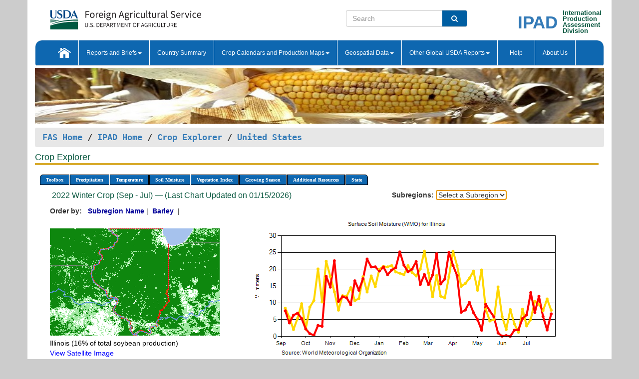

--- FILE ---
content_type: text/html; charset=utf-8
request_url: https://ipad.fas.usda.gov/cropexplorer/chart.aspx?regionid=us&startdate=9%2F1%2F2022&enddate=7%2F31%2F2023&stateid=us_usa008&cropid=2222000&fctypeid=19&fcattributeid=1
body_size: 450035
content:

  
<!DOCTYPE html PUBLIC "-//W3C//DTD XHTML 1.0 Transitional//EN" "http://www.w3.org/TR/xhtml1/DTD/xhtml1-transitional.dtd">
<html xmlns="http://www.w3.org/1999/xhtml" xml:lang="en">
<head>
<title id="pageTitle">Crop Explorer - United States</title>
<meta http-equiv="Content-Type" content="text/html; charset=iso-8859-1" />
<meta name="title" content="Crop Explorer for Major Crop Regions - United States Department of Agriculture" />
<meta name="keywords" content="Crop forecasting, crop production, crop yield, crop area, commodity, drought, precipitation, temperature, soil moisture, crop stage, crop model, percent soil moisture, surface moisture, subsurface moisture, corn, wheat, spring wheat, Satellite Radar Altimetry, Global Reservoir, Lake Elevation Database" />
<meta name="language" value="en"/>
<meta name="agency" value="USDA"/>
<meta name="format" value="text/html"/>
<meta http-equiv="X-UA-Compatible" content="IE=edge, ie9, chrome=1">

<!------------------------------ END COMMNET THESE LINES------------------------------------------>
<style type="text/css">
#nav, nav ul {margin: 0; padding: 0; list-style: none;}
#nav a {display:block; width:auto; border: 1px solid black; text-decoration:none; background:#828494; color:#fff; font: bold 10px Verdana;}
#nav a:hover{background: #888; color: #fff;}
#nav li {float: left; position: relative; list-style: none; background-color: #c8c8c8;z-index:2;}
#nav li a {display: block; padding: 4px 11px; background: #828494; text-decoration: none; width: auto; color: #FFFFFF;}
#nav li a:hover {background: #828494; font: bold 10px Verdana; cursor: pointer;}
#nav li ul {margin:0; padding:0; position:absolute; left:0; display:none;}
#nav li ul li a {width:auto; padding:4px 10px; background:#FFF; color:black;}
#nav li ul li a:hover {background: #A52A2A;}
#nav li ul ul {left:9.9em; margin: -20px 0 0 10px;}
table tr td img {padding-left:2px;}
#nav li:hover > ul {display:block;}
.chartDisplay li {display:inline-block; }

.gsMenu li {display:inline-block; width:220px;}
.gsDate li {display:inline-block; width:250px;}
.ceMenu {width: auto;	border-right: 1px solid #fff; padding: 0; color: #fff;}
.ceMenuLeft {border-top-left-radius: 6px;border-right: 1px solid #fff;}
.ceMenuRight {border-top-right-radius: 6px;border-right: 1px solid #fff;}
</style>


<!----------- START ADD THIS SECTION FOR THE NEW TEMPLATE ---------------------------------------------->
	<link href="images/favicon.ico" rel="shortcut icon" type="image/vnd.microsoft.icon" />
	<link rel="stylesheet" href="stylesheets/bootstrap.min.css" />
	<link href="stylesheets/SiteCss.css" type="text/css" rel="stylesheet" media="all"/>
<!----------- END ADD THIS SECTION FOR THE NEW TEMPLATE ---------------------------------------------->

<script src="js/jquery.min.js" type="text/javascript"></script>
<script type="text/javascript" src="js/ce.js"></script>
<script type="text/javascript" src="js/google.js"></script>




<script type="text/javascript">
function _menu() {$(" #nav ul ").css({ display: "none" });$(" #nav li ").hover(function () { $(this).find('ul:first').css({ visibility: "visible", display: "none" }).show(10); }, function () { $(this).find('ul:first').css({ visibility: "hidden" }); });}$(document).ready(function () { _menu(); });
</script>

<script type="text/javascript">
    window.onload = function () {
        if (document.getElementById('o_subrgnid') != null) {
            document.getElementById('o_subrgnid').focus();
        }
    }; 
    function subrgnid_chgd(obj)
    {       
        var fvalue = obj.options[obj.selectedIndex].value;        
        if (fvalue != null && fvalue != "") {
            var section = document.getElementById("li_" + fvalue);
            if (section != null) {              
                section.scrollIntoView(false);
            }
            else {
                parent.location.href = fvalue;
            }
        }      
    } 
function doSearch(vsearch) {
	window.open('https://voyager.fas.usda.gov/voyager/navigo/search?sort=score%20desc&disp=D176678659AD&basemap=ESRI%20World%20Street%20Map&view=summary&sortdir=desc&place.op=within&q=' + vsearch, 'TextSearch');
}

</script>

</head>

<body dir="ltr" xml:lang="en" lang="en" style="background-color:#ccc;">

<div class="container" style="background-color:#fff;align:center;">
 <a id="top"></a>
		    <div class="row pageHeader">
            <div class="row">
                <div class="col-sm-6">
                     <div class="site-name__logo">
					 <em>
                                <a href="https://fas.usda.gov" target="_blank" title="FAS Home" aria-label="FAS Home" class="usa-logo__image">
                                </a>
                            </em>
                    </div>
			       </div>
					
		<div class="col-sm-6">
			<div class="col-sm-6">
                   	<form onsubmit="doSearch(this.vsearch.value); return false;">

						<div class="input-group">
							<input type="text" name="vsearch" class="form-control" placeholder="Search">
							 <span class="input-group-addon" style="background-color:#005ea2">
							 <button type="submit" class="btn-u" style="border:0;background:transparent;color:#fff;"><i class="fa fa-search"></i></button>
							 </span>
							</div>
							</form>
				    
			</div>
			<div class="col-sm-6">
                        <div style="margin-right:30px;">
						
						<div class="col-sm-9" style="padding-right:10px;">
							<a href="/ipad_home/Default.aspx" title="IPAD Home Page" alt="IPAD Home Page"><span class="site-name__logo_2" style="float:right;font-size:2.5em;padding-right:-15px;font-weight:bold;">IPAD</span></a>
						 </div>
						<div class="col-sm-3" style="padding:0">
							<a href="/Default.aspx" title="IPAD Home Page" alt=IPAD Home Page"><span class="site-name__main_2">International</span>
							<span class="site-name__main_2">Production </span>	
							<span class="site-name__main_2">Assessment </span>	
							<span class="site-name__main_2">Division</span></a>							
						 </div>						 
						</div>				
			</div>
				
			</div>

		</div>
	</div> <nav class="navbar navbar-default appMenu-bg">
            <div class="container-fluid">
                <div class="navbar-header">
                    <button type="button" class="navbar-toggle collapsed" data-bs-toggle="collapse" data-bs-target="#navbar" aria-controls="navbarText" aria-expanded="false" aria-label="Toggle navigation">
                    <span class="sr-only">Toggle navigation</span>
                    <span class="icon-bar"></span>
                    <span class="icon-bar"></span>
                    <span class="icon-bar"></span>
                    </button>
                </div>

<div id="navbar"class="collapse navbar-collapse">
                       <ul class="nav navbar-nav navbar-left appMenu" style="margin-bottom: 0">
                        <li class="nav-item"><a  href="/Default.aspx"><img src="/images/icon-home.png" /></a></li>
                        <li class="dropdown menuHover">
                            <a href="#" style="color:white">Reports and Briefs<b class="caret"></b></a>
                            <ul class="dropdown-menu" role="menu">
								<li class="menuHover"><a href="/search.aspx" title="Commodity Intelligence Reports (CIR)" alt="Commodity Intelligence Reports (CIR)">Commodity Intelligence Reports (CIR)</a></li>
								<li class="menuHover"><a href="https://www.fas.usda.gov/data/world-agricultural-production" target="_blank" title="World Agricultural Production (WAP) Circulars" alt="World Agricultural Production (WAP) Circulars">World Agricultural Production (WAP) Circulars</a></li>
							</ul>
						</li>
                        <li class="menuHover"><a style="color:white" href="/countrysummary/Default.aspx" title="Country Summary" alt="Country Summary">Country Summary</a></li>
                        <li class="dropdown menuHover">
                            <a href="#"  style="color:white">Crop Calendars and Production Maps<b class="caret"></b></a>
                             <ul class="dropdown-menu" role="menu">
									<li><a href="/ogamaps/cropcalendar.aspx"  title="Crop Calendars" alt="Crop Calendars">Crop Calendars</a></li>
									<li><a href="/ogamaps/cropproductionmaps.aspx"  title="Crop Production Map" alt="Crop Production Map">Crop Production Maps</a></li>
									<li><a href="/ogamaps/cropmapsandcalendars.aspx"  title="Monthly Crop Stage and Harvest Calendars" alt="Monthly Crop Stage and Harvest Calendars">Monthly Crop Stage and Harvest Calendars</a></li>								
									<li><a href="/ogamaps/Default.aspx" title="Monthly Production and Trade Maps" alt="Production and Trade Maps">Monthly Production and Trade Maps</a></li>			
							</ul>
                        </li>
                        <li class="dropdown menuHover">
                            <a href="#" style="color:white">Geospatial Data<b class="caret"></b></a>
                            <ul class="dropdown-menu" role="menu">
								<li><a href="/cropexplorer/Default.aspx" title="Crop Explorer">Crop Explorer</a></li>
                                <li><a href="/cropexplorer/cropview/Default.aspx" title="Commodity Explorer">Commodity Explorer</a></li>
							  	<li><a href="http://glam1.gsfc.nasa.gov" target="_blank" rel="noopener">Global Agricultural Monitoring (GLAM)</a></li>
								<li><a href="/cropexplorer/global_reservoir/Default.aspx" title="Global Reservoirs and Lakes Monitor (G-REALM)">Global Reservoirs and Lakes Monitor (G-REALM)</a></li>	
								<li><a href="https://geo.fas.usda.gov/GADAS/index.html" target="_blank" rel="noopener">Global Agricultural & Disaster Assesment System (GADAS)</a></li>
								<li><a href="/photo_gallery/pg_regions.aspx?regionid=eafrica" title="Geotag Photo Gallery">Geotag Photo Gallery</a></li>
								<li><a href="/monitormaps/CycloneMonitor" title="Tropical Cyclone Monitor Maps">Tropical Cyclone Monitor Maps</a></li>								
								<li><a href="/monitormaps/FloodMonitor" title="Automated Flooded Cropland Area Maps (AFCAM)">Automated Flooded Cropland Area Maps (AFCAM)</a></li>																			
                                <li><a href="https://gis.ipad.fas.usda.gov/WMOStationExplorer/" title="WMO Station Explorer" target="_blank" rel="noopener">WMO Station Explorer</a></li>
                                <li><a href="https://gis.ipad.fas.usda.gov/TropicalCycloneMonitor/"  title="Tropical Cyclone Monitor" target="_blank" rel="noopener">Tropical Cyclone Monitor</a></li>
                           </ul>
                        </li>
                         <li class="dropdown menuHover">
                            <a href="#" style="color:white">Other Global USDA Reports<b class="caret"></b></a>
                            <ul class="dropdown-menu" role="menu">
								<li><a href="https://www.usda.gov/oce/commodity/wasde/" target="_blank" rel="noopener" title="World Agricultural Supply and Demand Estimates" alt="World Agricultural Supply and Demand Estimates">World Agricultural Supply and Demand Estimates (WASDE)</a></li>			      
								<li><a href="https://www.usda.gov/oce/weather/pubs/Weekly/Wwcb/wwcb.pdf" title="USDA Weekly Weather and Crop Bulletin (NASS/WAOB)" alt="USDA Weekly Weather and Crop Bulletin (NASS/WAOB)">USDA Weekly Weather and Crop Bulletin (NASS/WAOB)</a>
								<li><a href="https://apps.fas.usda.gov/PSDOnline/app/index.html#/app/home" target="_blank" rel="noopener" title="PSD Online" alt="PSD Online">PSD Online</a> </li> 
								<li><a href="https://gain.fas.usda.gov/Pages/Default.aspx" target="_blank" rel="noopener" title="FAS Attache GAIN Reports" alt="FAS Attache GAIN Reports">FAS Attache GAIN Reports</a></li>	
								<li><a href="https://apps.fas.usda.gov/psdonline/app/index.html#/app/downloads?tabName=dataSets" target="_blank" rel="noopener" title="PSD Market and Trade Data" alt="PSD Market and Trade Data">PS&D Market and Trade Data</a></li>						
								
						</ul>
                        </li>
						<li class="menuHover"><a style="color:white" href="/cropexplorer/ce_help.aspx" title="Help" alt="Help">&nbsp; &nbsp;Help &nbsp;&nbsp; </a></li> 
                        <li class="menuHover"><a style="color:white" href="/cropexplorer/ce_contact.aspx" title="About Us" alt="About Us">About Us</a></li>
						  
					</ul>
                </div>
                <!--/.nav-collapse -->
            </div>
            <!--/.container-fluid -->
        </nav>  
			  
			<!-- ------- START Slider Image ------------------------------------------------------------------------------------->
			<div class="row">
			<div class="col-sm-12">
				<div class="ng-scope">        
						<a href="/photo_gallery/pg_details.aspx?regionid=eafrica&FileName=IMG_3014&PhotoTitle=Red%20Sorghum"><img src="images/data_analysis_header.jpg" alt="" name="FAS Data Analysis Header" id="banner-show" title="" style="width:100%" /></a>               
				</div>   
			</div>     
			</div>
			<!-- ------- END Slider Image ------------------------------------------------------------------------------------->
			<!--- ------------------------------------------- BREADCRUMB STARTS HERE ------------------------------------------>
			<!----------------------------------------------------------------------------------------------------------------->
			<div class="breadcrumb" style="margin-top:.5em;">
						<table id="breadCrumb">
						<tbody>
						<tr>
							<td width="45%" align="left">
							<a href="https://www.fas.usda.gov/">FAS Home</a> / 
							<a href="/Default.aspx">IPAD Home</a> / 
							<a href="Default.aspx">Crop Explorer</a> /
              <a href="imageview.aspx?regionid=us" title="Most Recent Data">United States</a> 
							</td>
							<td width="3%"></td>
						</tr>
					</tbody>
					</table>
			</div>
			<!------------------------------------------------- END BREADCRUMB --------------------------------------------------->
            <!----------------------------------------------- START CONTENT AREA------------------------------------------------>
	<div class="tab-pane active" id="tab1"  >	
        <h1 class="pane-title">Crop Explorer </h1>        
        <div class="container-fluid" >
			<div class="col-sm-12" style="margin-left:-20px;">
				<ul id="nav">
					<li class="ceMenuLeft"><a href="#" style="border-top-left-radius: 6px;background-color: #0e67b0;">Toolbox</a>
<ul>
<li><a href="Default.aspx" style="width:160px;">Home</a></li>
<li><a href="datasources.aspx" style="width:160px;">Data Sources</a></li>
<li><a href="imageview.aspx?regionid=us" style="width:160px;">Most Recent Data</a></li>
</ul>
</li>

					<li class="ceMenu"><a href="#" style="background-color: #0e67b0;">Precipitation</a>
<ul>
<li><a href="chart.aspx?regionid=us&startdate=9%2f1%2f2022&enddate=7%2f31%2f2023&stateid=us_usa008&cropid=2222000&fctypeid=60&fcattributeid=1" style="width:380px;">Moving Precipitation and Cumulative Precipitation (Pentad)</a></li>
<li><a href="chart.aspx?regionid=us&startdate=9%2f1%2f2022&enddate=7%2f31%2f2023&stateid=us_usa008&cropid=2222000&fctypeid=75&fcattributeid=45" style="width:380px;">Consecutive Dry Days</a></li>
<li><a href="chart.aspx?regionid=us&startdate=9%2f1%2f2022&enddate=7%2f31%2f2023&stateid=us_usa008&cropid=2222000&fctypeid=28&fcattributeid=1" style="width:380px;">Snow Depth and Snow Cover</a></li>
</ul>
</li>

					<li class="ceMenu"><a href="#" style="background-color: #0e67b0;">Temperature</a>
<ul>
<li><a href="chart.aspx?regionid=us&startdate=9%2f1%2f2022&enddate=7%2f31%2f2023&stateid=us_usa008&cropid=2222000&fctypeid=24&fcattributeid=1" style="width:200px;">Average Temperature</a></li>
<li><a href="chart.aspx?regionid=us&startdate=9%2f1%2f2022&enddate=7%2f31%2f2023&stateid=us_usa008&cropid=2222000&fctypeid=24&fcattributeid=5" style="width:200px;">Maximum Temperature</a></li>
<li><a href="chart.aspx?regionid=us&startdate=9%2f1%2f2022&enddate=7%2f31%2f2023&stateid=us_usa008&cropid=2222000&fctypeid=24&fcattributeid=6" style="width:200px;">Minimum Temperature</a></li>
<li><a href="chart.aspx?regionid=us&startdate=9%2f1%2f2022&enddate=7%2f31%2f2023&stateid=us_usa008&cropid=2222000&fctypeid=72&fcattributeid=2" style="width:200px;">Heat Damage and Stress</a></li>
</ul>
</li>

					<li class="ceMenu"><a href="#" style="background-color: #0e67b0;">Soil Moisture</a>
<ul>
<li><a href="chart.aspx?regionid=us&startdate=9%2f1%2f2022&enddate=7%2f31%2f2023&stateid=us_usa008&cropid=2222000&fctypeid=19&fcattributeid=10" style="width:220px;">Soil Moisture (CPC Leaky Bucket)</a></li>
<li><a href="chart.aspx?regionid=us&startdate=9%2f1%2f2022&enddate=7%2f31%2f2023&stateid=us_usa008&cropid=2222000&fctypeid=19&fcattributeid=9" style="width:220px;">Percent Soil Moisture</a></li>
<li><a href="chart.aspx?regionid=us&startdate=9%2f1%2f2022&enddate=7%2f31%2f2023&stateid=us_usa008&cropid=2222000&fctypeid=19&fcattributeid=1" style="width:220px;">Surface Soil Moisture</a></li>
<li><a href="chart.aspx?regionid=us&startdate=9%2f1%2f2022&enddate=7%2f31%2f2023&stateid=us_usa008&cropid=2222000&fctypeid=19&fcattributeid=7" style="width:220px;">Subsurface Soil Moisture</a></li>
</ul>
</li>

					<li class="ceMenu"><a href="#" style="background-color: #0e67b0;">Vegetation Index</a>
<ul>
<li><a href="chart.aspx?regionid=us&startdate=9%2f1%2f2022&enddate=7%2f31%2f2023&stateid=us_usa008&cropid=2222000&fctypeid=47&fcattributeid=1" style="width:150px;">NDVI (MODIS-Terra)</a></li>
</ul>
</li>

					
					
					<li class="ceMenu"><a href="#" style="background-color: #0e67b0;">Growing Season</a>
<ul>
<li><a href="chart.aspx?regionid=us&ftypeid=47&fattributeid=1&fctypeid=19&fcattributeid=1&startdate=9%2f1%2f2025&enddate=7%2f31%2f2026&stateid=us_usa008&cropid=2222000" style="width: 220px;">2025 Winter Crop (Sep - Jul)</a></li>
<li><a href="chart.aspx?regionid=us&ftypeid=47&fattributeid=1&fctypeid=19&fcattributeid=1&startdate=3%2f1%2f2025&enddate=11%2f30%2f2025&stateid=us_usa008&cropid=2222000" style="width: 220px;">2025 Summer Crop (Mar - Nov)</a></li>
<li><a href="chart.aspx?regionid=us&ftypeid=47&fattributeid=1&fctypeid=19&fcattributeid=1&startdate=9%2f1%2f2024&enddate=7%2f31%2f2025&stateid=us_usa008&cropid=2222000" style="width: 220px;">2024 Winter Crop (Sep - Jul)</a></li>
<li><a href="chart.aspx?regionid=us&ftypeid=47&fattributeid=1&fctypeid=19&fcattributeid=1&startdate=3%2f1%2f2024&enddate=11%2f30%2f2024&stateid=us_usa008&cropid=2222000" style="width: 220px;">2024 Summer Crop (Mar - Nov)</a></li>
<li><a href="chart.aspx?regionid=us&ftypeid=47&fattributeid=1&fctypeid=19&fcattributeid=1&startdate=9%2f1%2f2023&enddate=7%2f31%2f2024&stateid=us_usa008&cropid=2222000" style="width: 220px;">2023 Winter Crop (Sep - Jul)</a></li>
<li><a href="chart.aspx?regionid=us&ftypeid=47&fattributeid=1&fctypeid=19&fcattributeid=1&startdate=3%2f1%2f2023&enddate=11%2f30%2f2023&stateid=us_usa008&cropid=2222000" style="width: 220px;">2023 Summer Crop (Mar - Nov)</a></li>
</ul>
</li>

					<li class="ceMenu"><a href="#" style="background-color: #0e67b0;">Additional Resources</a>
<ul>
<li><a href="util/new_get_psd_data.aspx?regionid=us" style="width:130px;" onclick="window.open(this.href,this.target,&#39;channelmode =1,resizable=1,scrollbars=1,toolbar=no,menubar=no,location=no,status=yes&#39;);return false;">Area, Yield and Production</a></li>
<li><a href="pecad_stories.aspx?regionid=us&ftype=prodbriefs" style="width:130px;" onclick="window.open(this.href,this.target,&#39;channelmode =1,resizable=1,scrollbars=1,toolbar=no,menubar=no,location=no,status=yes&#39;);return false;">WAP Production Briefs</a></li>
<li><a href="pecad_stories.aspx?regionid=us&ftype=topstories" style="width:130px;" onclick="window.open(this.href,this.target,&#39;channelmode =1,resizable=1,scrollbars=1,toolbar=no,menubar=no,location=no,status=yes&#39;);return false;">Commodity Intelligence Reports</a></li>
<li><a href="/countrysummary/default.aspx?id=US" style="width:130px;" onclick="window.open(this.href,this.target,&#39;channelmode =1,resizable=1,scrollbars=1,toolbar=no,menubar=no,location=no,status=yes&#39;);return false;">Country Summary</a></li>
<li><a href="/photo_gallery/pg_regions.aspx?regionid=us" style="width:130px;" onclick="window.open(this.href,this.target,&#39;channelmode =1,resizable=1,scrollbars=1,toolbar=no,menubar=no,location=no,status=yes&#39;);return false;">Geotag Photo Gallery</a></li><li><a href="/rssiws/al/crop_calendar/us.aspx" style="width:130px;" onclick="window.open(this.href,this.target,&#39;channelmode =1,resizable=1,scrollbars=1,toolbar=no,menubar=no,location=no,status=yes&#39;);return false;">Crop Calendar</a></li><li><a href="/rssiws/al/us_cropprod.aspx" style="width:130px;" onclick="window.open(this.href,this.target,&#39;channelmode =1,resizable=1,scrollbars=1,toolbar=no,menubar=no,location=no,status=yes&#39;);return false;">Crop Production Maps</a></li></ul>
</li>

					<li class="ceMenuRight"><a href="#" style="border-top-right-radius:6px; background-color: #0e67b0;">State</a>
<ul>
<li><a href="chart.aspx?regionid=us&ftypeid=47&fattributeid=1&fctypeid=19&fcattributeid=1&startdate=9%2f1%2f2022&enddate=7%2f31%2f2023&stateid=us_usa001" style="width:100px;">Alabama</a></li>
<li><a href="chart.aspx?regionid=us&ftypeid=47&fattributeid=1&fctypeid=19&fcattributeid=1&startdate=9%2f1%2f2022&enddate=7%2f31%2f2023&stateid=us_usa002" style="width:100px;">Alaska</a></li>
<li><a href="chart.aspx?regionid=us&ftypeid=47&fattributeid=1&fctypeid=19&fcattributeid=1&startdate=9%2f1%2f2022&enddate=7%2f31%2f2023&stateid=us_usa003" style="width:100px;">Arizona</a></li>
<li><a href="chart.aspx?regionid=us&ftypeid=47&fattributeid=1&fctypeid=19&fcattributeid=1&startdate=9%2f1%2f2022&enddate=7%2f31%2f2023&stateid=us_usa004" style="width:100px;">Arkansas</a></li>
<li><a href="chart.aspx?regionid=us&ftypeid=47&fattributeid=1&fctypeid=19&fcattributeid=1&startdate=9%2f1%2f2022&enddate=7%2f31%2f2023&stateid=us_usa005" style="width:100px;">California</a></li>
<li><a href="chart.aspx?regionid=us&ftypeid=47&fattributeid=1&fctypeid=19&fcattributeid=1&startdate=9%2f1%2f2022&enddate=7%2f31%2f2023&stateid=us_usa006" style="width:100px;">Colorado</a></li>
<li><a href="chart.aspx?regionid=us&ftypeid=47&fattributeid=1&fctypeid=19&fcattributeid=1&startdate=9%2f1%2f2022&enddate=7%2f31%2f2023&stateid=us_usa007" style="width:100px;">Connecticut</a></li>
<li><a href="chart.aspx?regionid=us&ftypeid=47&fattributeid=1&fctypeid=19&fcattributeid=1&startdate=9%2f1%2f2022&enddate=7%2f31%2f2023&stateid=us_usa008" style="width:100px;">Delaware</a></li>
<li><a href="chart.aspx?regionid=us&ftypeid=47&fattributeid=1&fctypeid=19&fcattributeid=1&startdate=9%2f1%2f2022&enddate=7%2f31%2f2023&stateid=us_usa009" style="width:100px;">District of Columbia</a></li>
<li><a href="chart.aspx?regionid=us&ftypeid=47&fattributeid=1&fctypeid=19&fcattributeid=1&startdate=9%2f1%2f2022&enddate=7%2f31%2f2023&stateid=us_usa010" style="width:100px;">Florida</a></li>
<li><a href="chart.aspx?regionid=us&ftypeid=47&fattributeid=1&fctypeid=19&fcattributeid=1&startdate=9%2f1%2f2022&enddate=7%2f31%2f2023&stateid=us_usa011" style="width:100px;">Georgia</a></li>
<li><a href="chart.aspx?regionid=us&ftypeid=47&fattributeid=1&fctypeid=19&fcattributeid=1&startdate=9%2f1%2f2022&enddate=7%2f31%2f2023&stateid=us_usa013" style="width:100px;">Idaho</a></li>
<li><a href="chart.aspx?regionid=us&ftypeid=47&fattributeid=1&fctypeid=19&fcattributeid=1&startdate=9%2f1%2f2022&enddate=7%2f31%2f2023&stateid=us_usa014" style="width:100px;">Illinois</a></li>
<li><a href="chart.aspx?regionid=us&ftypeid=47&fattributeid=1&fctypeid=19&fcattributeid=1&startdate=9%2f1%2f2022&enddate=7%2f31%2f2023&stateid=us_usa015" style="width:100px;">Indiana</a></li>
<li><a href="chart.aspx?regionid=us&ftypeid=47&fattributeid=1&fctypeid=19&fcattributeid=1&startdate=9%2f1%2f2022&enddate=7%2f31%2f2023&stateid=us_usa016" style="width:100px;">Iowa</a></li>
<li><a href="chart.aspx?regionid=us&ftypeid=47&fattributeid=1&fctypeid=19&fcattributeid=1&startdate=9%2f1%2f2022&enddate=7%2f31%2f2023&stateid=us_usa017" style="width:100px;">Kansas</a></li>
<li><a href="chart.aspx?regionid=us&ftypeid=47&fattributeid=1&fctypeid=19&fcattributeid=1&startdate=9%2f1%2f2022&enddate=7%2f31%2f2023&stateid=us_usa018" style="width:100px;">Kentucky</a></li>
<li><a href="chart.aspx?regionid=us&ftypeid=47&fattributeid=1&fctypeid=19&fcattributeid=1&startdate=9%2f1%2f2022&enddate=7%2f31%2f2023&stateid=us_usa019" style="width:100px;">Louisiana</a></li>
<li><a href="chart.aspx?regionid=us&ftypeid=47&fattributeid=1&fctypeid=19&fcattributeid=1&startdate=9%2f1%2f2022&enddate=7%2f31%2f2023&stateid=us_usa020" style="width:100px;">Maine</a></li>
<li><a href="chart.aspx?regionid=us&ftypeid=47&fattributeid=1&fctypeid=19&fcattributeid=1&startdate=9%2f1%2f2022&enddate=7%2f31%2f2023&stateid=us_usa021" style="width:100px;">Maryland</a></li>
<li><a href="chart.aspx?regionid=us&ftypeid=47&fattributeid=1&fctypeid=19&fcattributeid=1&startdate=9%2f1%2f2022&enddate=7%2f31%2f2023&stateid=us_usa022" style="width:100px;">Massachusetts</a></li>
<li><a href="chart.aspx?regionid=us&ftypeid=47&fattributeid=1&fctypeid=19&fcattributeid=1&startdate=9%2f1%2f2022&enddate=7%2f31%2f2023&stateid=us_usa023" style="width:100px;">Michigan</a></li>
<li><a href="chart.aspx?regionid=us&ftypeid=47&fattributeid=1&fctypeid=19&fcattributeid=1&startdate=9%2f1%2f2022&enddate=7%2f31%2f2023&stateid=us_usa024" style="width:100px;">Minnesota</a></li>
<li><a href="chart.aspx?regionid=us&ftypeid=47&fattributeid=1&fctypeid=19&fcattributeid=1&startdate=9%2f1%2f2022&enddate=7%2f31%2f2023&stateid=us_usa025" style="width:100px;">Mississippi</a></li>
<li><a href="chart.aspx?regionid=us&ftypeid=47&fattributeid=1&fctypeid=19&fcattributeid=1&startdate=9%2f1%2f2022&enddate=7%2f31%2f2023&stateid=us_usa026" style="width:100px;">Missouri</a></li>
<li><a href="chart.aspx?regionid=us&ftypeid=47&fattributeid=1&fctypeid=19&fcattributeid=1&startdate=9%2f1%2f2022&enddate=7%2f31%2f2023&stateid=us_usa027" style="width:100px;">Montana</a></li>
<li><a href="chart.aspx?regionid=us&ftypeid=47&fattributeid=1&fctypeid=19&fcattributeid=1&startdate=9%2f1%2f2022&enddate=7%2f31%2f2023&stateid=us_usa028" style="width:100px;">Nebraska</a></li>
<li><a href="chart.aspx?regionid=us&ftypeid=47&fattributeid=1&fctypeid=19&fcattributeid=1&startdate=9%2f1%2f2022&enddate=7%2f31%2f2023&stateid=us_usa029" style="width:100px;">Nevada</a></li>
<li><a href="chart.aspx?regionid=us&ftypeid=47&fattributeid=1&fctypeid=19&fcattributeid=1&startdate=9%2f1%2f2022&enddate=7%2f31%2f2023&stateid=us_usa030" style="width:100px;">New Hampshire</a></li>
<li><a href="chart.aspx?regionid=us&ftypeid=47&fattributeid=1&fctypeid=19&fcattributeid=1&startdate=9%2f1%2f2022&enddate=7%2f31%2f2023&stateid=us_usa031" style="width:100px;">New Jersey</a></li>
<li><a href="chart.aspx?regionid=us&ftypeid=47&fattributeid=1&fctypeid=19&fcattributeid=1&startdate=9%2f1%2f2022&enddate=7%2f31%2f2023&stateid=us_usa032" style="width:100px;">New Mexico</a></li>
<li><a href="chart.aspx?regionid=us&ftypeid=47&fattributeid=1&fctypeid=19&fcattributeid=1&startdate=9%2f1%2f2022&enddate=7%2f31%2f2023&stateid=us_usa033" style="width:100px;">New York</a></li>
<li><a href="chart.aspx?regionid=us&ftypeid=47&fattributeid=1&fctypeid=19&fcattributeid=1&startdate=9%2f1%2f2022&enddate=7%2f31%2f2023&stateid=us_usa034" style="width:100px;">North Carolina</a></li>
<li><a href="chart.aspx?regionid=us&ftypeid=47&fattributeid=1&fctypeid=19&fcattributeid=1&startdate=9%2f1%2f2022&enddate=7%2f31%2f2023&stateid=us_usa035" style="width:100px;">North Dakota</a></li>
<li><a href="chart.aspx?regionid=us&ftypeid=47&fattributeid=1&fctypeid=19&fcattributeid=1&startdate=9%2f1%2f2022&enddate=7%2f31%2f2023&stateid=us_usa036" style="width:100px;">Ohio</a></li>
<li><a href="chart.aspx?regionid=us&ftypeid=47&fattributeid=1&fctypeid=19&fcattributeid=1&startdate=9%2f1%2f2022&enddate=7%2f31%2f2023&stateid=us_usa037" style="width:100px;">Oklahoma</a></li>
<li><a href="chart.aspx?regionid=us&ftypeid=47&fattributeid=1&fctypeid=19&fcattributeid=1&startdate=9%2f1%2f2022&enddate=7%2f31%2f2023&stateid=us_usa038" style="width:100px;">Oregon</a></li>
<li><a href="chart.aspx?regionid=us&ftypeid=47&fattributeid=1&fctypeid=19&fcattributeid=1&startdate=9%2f1%2f2022&enddate=7%2f31%2f2023&stateid=us_usa039" style="width:100px;">Pennsylvania</a></li>
<li><a href="chart.aspx?regionid=us&ftypeid=47&fattributeid=1&fctypeid=19&fcattributeid=1&startdate=9%2f1%2f2022&enddate=7%2f31%2f2023&stateid=us_usa041" style="width:100px;">South Carolina</a></li>
<li><a href="chart.aspx?regionid=us&ftypeid=47&fattributeid=1&fctypeid=19&fcattributeid=1&startdate=9%2f1%2f2022&enddate=7%2f31%2f2023&stateid=us_usa042" style="width:100px;">South Dakota</a></li>
<li><a href="chart.aspx?regionid=us&ftypeid=47&fattributeid=1&fctypeid=19&fcattributeid=1&startdate=9%2f1%2f2022&enddate=7%2f31%2f2023&stateid=us_usa043" style="width:100px;">Tennessee</a></li>
<li><a href="chart.aspx?regionid=us&ftypeid=47&fattributeid=1&fctypeid=19&fcattributeid=1&startdate=9%2f1%2f2022&enddate=7%2f31%2f2023&stateid=us_usa044" style="width:100px;">Texas</a></li>
<li><a href="chart.aspx?regionid=us&ftypeid=47&fattributeid=1&fctypeid=19&fcattributeid=1&startdate=9%2f1%2f2022&enddate=7%2f31%2f2023&stateid=us_usa045" style="width:100px;">Utah</a></li>
<li><a href="chart.aspx?regionid=us&ftypeid=47&fattributeid=1&fctypeid=19&fcattributeid=1&startdate=9%2f1%2f2022&enddate=7%2f31%2f2023&stateid=us_usa046" style="width:100px;">Vermont</a></li>
<li><a href="chart.aspx?regionid=us&ftypeid=47&fattributeid=1&fctypeid=19&fcattributeid=1&startdate=9%2f1%2f2022&enddate=7%2f31%2f2023&stateid=us_usa047" style="width:100px;">Virginia</a></li>
<li><a href="chart.aspx?regionid=us&ftypeid=47&fattributeid=1&fctypeid=19&fcattributeid=1&startdate=9%2f1%2f2022&enddate=7%2f31%2f2023&stateid=us_usa048" style="width:100px;">Washington</a></li>
<li><a href="chart.aspx?regionid=us&ftypeid=47&fattributeid=1&fctypeid=19&fcattributeid=1&startdate=9%2f1%2f2022&enddate=7%2f31%2f2023&stateid=us_usa049" style="width:100px;">West Virginia</a></li>
<li><a href="chart.aspx?regionid=us&ftypeid=47&fattributeid=1&fctypeid=19&fcattributeid=1&startdate=9%2f1%2f2022&enddate=7%2f31%2f2023&stateid=us_usa050" style="width:100px;">Wisconsin</a></li>
<li><a href="chart.aspx?regionid=us&ftypeid=47&fattributeid=1&fctypeid=19&fcattributeid=1&startdate=9%2f1%2f2022&enddate=7%2f31%2f2023&stateid=us_usa051" style="width:100px;">Wyoming</a></li>
</ul>
</li>

				</ul>
			</div>		
			<div class="col-sm-12" >		
				<div class="col-md-12" style="margin-top:10px;margin-left:-30px;"><div class="col-md-8" style="font-size:16px; color:#0b5941;">&nbsp;2022 Winter Crop (Sep - Jul) &mdash; (Last Chart Updated on 01/15/2026)</div><div><strong>Subregions:</strong>&nbsp;<select name="o_subrgnid" id="o_subrgnid"  onfocus="subrgnid_chgd(this); "  onchange="return subrgnid_chgd(this)">
<option value="">Select a Subregion</option>
<option value="us_usa014">Illinois</option>
<option value="us_usa016">Iowa</option>
<option value="us_usa015">Indiana</option>
<option value="us_usa024">Minnesota</option>
<option value="us_usa036">Ohio</option>
<option value="us_usa026">Missouri</option>
<option value="us_usa028">Nebraska</option>
<option value="us_usa035">North Dakota</option>
<option value="us_usa042">South Dakota</option>
<option value="us_usa004">Arkansas</option>
<option value="us_usa025">Mississippi</option>
</select>
</div><div class="col-md-12" style="margin-top:10px;"><strong>Order by:</strong>
&nbsp;&nbsp;<a class="crop" href="chart.aspx?regionid=us&ftypeid=47&fattributeid=1&fctypeid=19&fcattributeid=1&stateid=us_usa008&startdate=9%2f1%2f2022&enddate=7%2f31%2f2023"><strong style="color: #000099;">Subregion Name</strong></a>&nbsp;|&nbsp;
<a class="crop" href="chart.aspx?regionid=us&ftypeid=47&fattributeid=1&fctypeid=19&fcattributeid=1&stateid=us_usa008&startdate=9%2f1%2f2022&enddate=7%2f31%2f2023&cropid=0430000"><strong style="color: #000099;">Barley </strong></a>&nbsp;|&nbsp;
</div></div>
				<div style="margin-top:10px;"><div class="row"><div class="col-md-4" style="margin-top:25px;"><a href="javascript:open_map('','us_usa014','45','45');" id="gisMap_us_usa014"><img src="https://ipad.fas.usda.gov/rssiws/images/us/insets/us_usa014_gadm.png" alt="Illinois" border="0" /></a><div style="color: black;margin-top:5px;"><span class='BodyTextBlackBold'>Illinois (16% of total soybean production) </span><br /><a href="javascript:void(0);" style="color:blue; text-decoration:none;" class="BodyTextBlue" onclick="javascript:open_map(&#39;&#39;,&#39;us_usa014&#39;,&#39;45&#39;,&#39;45&#39;);">View Satellite Image</a></div></div><div class="col-md-8" style="float:right;"><img id="ctl193" onclick="open_print_win(&#39;print_chart.aspx?regionid=us&amp;subrgnid=us_usa014&amp;startdate=9/1/2022&amp;enddate=7/31/2023&amp;fctypeid=19&amp;fcattributeid=1&amp;legendid=108&amp;cntryid=&amp;stateid=us_usa008&amp;cropid=&#39;);" src="/cropexplorer/ChartImg.axd?i=charts_0/chart_0_1024.png&amp;g=e7cb7fc806f446789952d4f1f13f7a56" alt="" usemap="#ctl193ImageMap" style="height:315px;width:650px;border-width:0px;" />
<map name="ctl193ImageMap" id="ctl193ImageMap">

	<area shape="circle" coords="634,196,3" title="	
Date: Jul 31
Value: 6.73" alt="	
Date: Jul 31
Value: 6.73" />
	<area shape="circle" coords="625,228,3" title="	
Date: Jul 25
Value: 1.93" alt="	
Date: Jul 25
Value: 1.93" />
	<area shape="circle" coords="617,201,3" title="	
Date: Jul 20
Value: 5.99" alt="	
Date: Jul 20
Value: 5.99" />
	<area shape="circle" coords="609,160,3" title="	
Date: Jul 15
Value: 12" alt="	
Date: Jul 15
Value: 12" />
	<area shape="circle" coords="601,193,3" title="	
Date: Jul 10
Value: 7.13" alt="	
Date: Jul 10
Value: 7.13" />
	<area shape="circle" coords="593,153,3" title="	
Date: Jul 05
Value: 13.05" alt="	
Date: Jul 05
Value: 13.05" />
	<area shape="circle" coords="584,198,3" title="	
Date: Jun 30
Value: 6.41" alt="	
Date: Jun 30
Value: 6.41" />
	<area shape="circle" coords="576,205,3" title="	
Date: Jun 25
Value: 5.36" alt="	
Date: Jun 25
Value: 5.36" />
	<area shape="circle" coords="568,227,3" title="	
Date: Jun 20
Value: 2.02" alt="	
Date: Jun 20
Value: 2.02" />
	<area shape="circle" coords="560,228,3" title="	
Date: Jun 15
Value: 1.87" alt="	
Date: Jun 15
Value: 1.87" />
	<area shape="circle" coords="552,241,3" title="	
Date: Jun 10
Value: 0.04" alt="	
Date: Jun 10
Value: 0.04" />
	<area shape="circle" coords="543,239,3" title="	
Date: Jun 05
Value: 0.27" alt="	
Date: Jun 05
Value: 0.27" />
	<area shape="circle" coords="535,240,3" title="	
Date: May 31
Value: 0.09" alt="	
Date: May 31
Value: 0.09" />
	<area shape="circle" coords="527,234,3" title="	
Date: May 25
Value: 1.05" alt="	
Date: May 25
Value: 1.05" />
	<area shape="circle" coords="519,202,3" title="	
Date: May 20
Value: 5.83" alt="	
Date: May 20
Value: 5.83" />
	<area shape="circle" coords="511,190,3" title="	
Date: May 15
Value: 7.61" alt="	
Date: May 15
Value: 7.61" />
	<area shape="circle" coords="502,176,3" title="	
Date: May 10
Value: 9.6" alt="	
Date: May 10
Value: 9.6" />
	<area shape="circle" coords="494,229,3" title="	
Date: May 05
Value: 1.85" alt="	
Date: May 05
Value: 1.85" />
	<area shape="circle" coords="486,207,3" title="	
Date: Apr 30
Value: 5.03" alt="	
Date: Apr 30
Value: 5.03" />
	<area shape="circle" coords="478,193,3" title="	
Date: Apr 25
Value: 7.11" alt="	
Date: Apr 25
Value: 7.11" />
	<area shape="circle" coords="470,173,3" title="	
Date: Apr 20
Value: 10.15" alt="	
Date: Apr 20
Value: 10.15" />
	<area shape="circle" coords="461,188,3" title="	
Date: Apr 15
Value: 7.87" alt="	
Date: Apr 15
Value: 7.87" />
	<area shape="circle" coords="453,193,3" title="	
Date: Apr 10
Value: 7.2" alt="	
Date: Apr 10
Value: 7.2" />
	<area shape="circle" coords="445,119,3" title="	
Date: Apr 05
Value: 18.1" alt="	
Date: Apr 05
Value: 18.1" />
	<area shape="circle" coords="437,99,3" title="	
Date: Mar 31
Value: 21.14" alt="	
Date: Mar 31
Value: 21.14" />
	<area shape="circle" coords="429,72,3" title="	
Date: Mar 25
Value: 25.03" alt="	
Date: Mar 25
Value: 25.03" />
	<area shape="circle" coords="420,126,3" title="	
Date: Mar 20
Value: 17.1" alt="	
Date: Mar 20
Value: 17.1" />
	<area shape="circle" coords="412,136,3" title="	
Date: Mar 15
Value: 15.63" alt="	
Date: Mar 15
Value: 15.63" />
	<area shape="circle" coords="404,75,3" title="	
Date: Mar 10
Value: 24.62" alt="	
Date: Mar 10
Value: 24.62" />
	<area shape="circle" coords="396,118,3" title="	
Date: Mar 05
Value: 18.28" alt="	
Date: Mar 05
Value: 18.28" />
	<area shape="circle" coords="388,137,3" title="	
Date: Feb 28
Value: 15.47" alt="	
Date: Feb 28
Value: 15.47" />
	<area shape="circle" coords="379,117,3" title="	
Date: Feb 25
Value: 18.44" alt="	
Date: Feb 25
Value: 18.44" />
	<area shape="circle" coords="371,137,3" title="	
Date: Feb 20
Value: 15.47" alt="	
Date: Feb 20
Value: 15.47" />
	<area shape="circle" coords="363,91,3" title="	
Date: Feb 15
Value: 22.28" alt="	
Date: Feb 15
Value: 22.28" />
	<area shape="circle" coords="355,106,3" title="	
Date: Feb 10
Value: 20.05" alt="	
Date: Feb 10
Value: 20.05" />
	<area shape="circle" coords="347,112,3" title="	
Date: Feb 05
Value: 19.23" alt="	
Date: Feb 05
Value: 19.23" />
	<area shape="circle" coords="339,98,3" title="	
Date: Jan 31
Value: 21.23" alt="	
Date: Jan 31
Value: 21.23" />
	<area shape="circle" coords="330,72,3" title="	
Date: Jan 25
Value: 25.17" alt="	
Date: Jan 25
Value: 25.17" />
	<area shape="circle" coords="322,103,3" title="	
Date: Jan 20
Value: 20.51" alt="	
Date: Jan 20
Value: 20.51" />
	<area shape="circle" coords="314,108,3" title="	
Date: Jan 15
Value: 19.76" alt="	
Date: Jan 15
Value: 19.76" />
	<area shape="circle" coords="306,117,3" title="	
Date: Jan 10
Value: 18.39" alt="	
Date: Jan 10
Value: 18.39" />
	<area shape="circle" coords="298,102,3" title="	
Date: Jan 05
Value: 20.69" alt="	
Date: Jan 05
Value: 20.69" />
	<area shape="circle" coords="289,110,3" title="	
Date: Dec 31
Value: 19.48" alt="	
Date: Dec 31
Value: 19.48" />
	<area shape="circle" coords="281,101,3" title="	
Date: Dec 25
Value: 20.73" alt="	
Date: Dec 25
Value: 20.73" />
	<area shape="circle" coords="273,102,3" title="	
Date: Dec 20
Value: 20.69" alt="	
Date: Dec 20
Value: 20.69" />
	<area shape="circle" coords="265,86,3" title="	
Date: Dec 15
Value: 23.05" alt="	
Date: Dec 15
Value: 23.05" />
	<area shape="circle" coords="257,125,3" title="	
Date: Dec 10
Value: 17.19" alt="	
Date: Dec 10
Value: 17.19" />
	<area shape="circle" coords="248,148,3" title="	
Date: Dec 05
Value: 13.76" alt="	
Date: Dec 05
Value: 13.76" />
	<area shape="circle" coords="240,129,3" title="	
Date: Nov 30
Value: 16.58" alt="	
Date: Nov 30
Value: 16.58" />
	<area shape="circle" coords="232,177,3" title="	
Date: Nov 25
Value: 9.46" alt="	
Date: Nov 25
Value: 9.46" />
	<area shape="circle" coords="224,164,3" title="	
Date: Nov 20
Value: 11.5" alt="	
Date: Nov 20
Value: 11.5" />
	<area shape="circle" coords="216,161,3" title="	
Date: Nov 15
Value: 11.82" alt="	
Date: Nov 15
Value: 11.82" />
	<area shape="circle" coords="207,171,3" title="	
Date: Nov 10
Value: 10.44" alt="	
Date: Nov 10
Value: 10.44" />
	<area shape="circle" coords="199,89,3" title="	
Date: Nov 05
Value: 22.53" alt="	
Date: Nov 05
Value: 22.53" />
	<area shape="circle" coords="191,142,3" title="	
Date: Oct 31
Value: 14.68" alt="	
Date: Oct 31
Value: 14.68" />
	<area shape="circle" coords="183,120,3" title="	
Date: Oct 25
Value: 17.91" alt="	
Date: Oct 25
Value: 17.91" />
	<area shape="circle" coords="175,221,3" title="	
Date: Oct 20
Value: 3.02" alt="	
Date: Oct 20
Value: 3.02" />
	<area shape="circle" coords="166,219,3" title="	
Date: Oct 15
Value: 3.29" alt="	
Date: Oct 15
Value: 3.29" />
	<area shape="circle" coords="158,239,3" title="	
Date: Oct 10
Value: 0.37" alt="	
Date: Oct 10
Value: 0.37" />
	<area shape="circle" coords="150,235,3" title="	
Date: Oct 05
Value: 0.83" alt="	
Date: Oct 05
Value: 0.83" />
	<area shape="circle" coords="142,226,3" title="	
Date: Sep 30
Value: 2.24" alt="	
Date: Sep 30
Value: 2.24" />
	<area shape="circle" coords="134,205,3" title="	
Date: Sep 25
Value: 5.34" alt="	
Date: Sep 25
Value: 5.34" />
	<area shape="circle" coords="125,194,3" title="	
Date: Sep 20
Value: 6.95" alt="	
Date: Sep 20
Value: 6.95" />
	<area shape="circle" coords="117,198,3" title="	
Date: Sep 15
Value: 6.33" alt="	
Date: Sep 15
Value: 6.33" />
	<area shape="circle" coords="109,214,3" title="	
Date: Sep 10
Value: 4.04" alt="	
Date: Sep 10
Value: 4.04" />
	<area shape="circle" coords="101,190,3" title="	
Date: Sep 05
Value: 7.63" alt="	
Date: Sep 05
Value: 7.63" />
	<area shape="circle" coords="634,189,3" title="	
Date: Jul 31
Value: 7.8" alt="	
Date: Jul 31
Value: 7.8" />
	<area shape="circle" coords="625,166,3" title="	
Date: Jul 25
Value: 11.17" alt="	
Date: Jul 25
Value: 11.17" />
	<area shape="circle" coords="617,189,3" title="	
Date: Jul 20
Value: 7.67" alt="	
Date: Jul 20
Value: 7.67" />
	<area shape="circle" coords="609,176,3" title="	
Date: Jul 15
Value: 9.63" alt="	
Date: Jul 15
Value: 9.63" />
	<area shape="circle" coords="601,170,3" title="	
Date: Jul 10
Value: 10.5" alt="	
Date: Jul 10
Value: 10.5" />
	<area shape="circle" coords="593,207,3" title="	
Date: Jul 05
Value: 5.08" alt="	
Date: Jul 05
Value: 5.08" />
	<area shape="circle" coords="584,220,3" title="	
Date: Jun 30
Value: 3.14" alt="	
Date: Jun 30
Value: 3.14" />
	<area shape="circle" coords="576,186,3" title="	
Date: Jun 25
Value: 8.14" alt="	
Date: Jun 25
Value: 8.14" />
	<area shape="circle" coords="568,233,3" title="	
Date: Jun 20
Value: 1.26" alt="	
Date: Jun 20
Value: 1.26" />
	<area shape="circle" coords="560,216,3" title="	
Date: Jun 15
Value: 3.74" alt="	
Date: Jun 15
Value: 3.74" />
	<area shape="circle" coords="552,187,3" title="	
Date: Jun 10
Value: 8" alt="	
Date: Jun 10
Value: 8" />
	<area shape="circle" coords="543,227,3" title="	
Date: Jun 05
Value: 2.08" alt="	
Date: Jun 05
Value: 2.08" />
	<area shape="circle" coords="535,201,3" title="	
Date: May 31
Value: 5.96" alt="	
Date: May 31
Value: 5.96" />
	<area shape="circle" coords="527,142,3" title="	
Date: May 25
Value: 14.74" alt="	
Date: May 25
Value: 14.74" />
	<area shape="circle" coords="519,207,3" title="	
Date: May 20
Value: 5.04" alt="	
Date: May 20
Value: 5.04" />
	<area shape="circle" coords="511,210,3" title="	
Date: May 15
Value: 4.62" alt="	
Date: May 15
Value: 4.62" />
	<area shape="circle" coords="502,186,3" title="	
Date: May 10
Value: 8.15" alt="	
Date: May 10
Value: 8.15" />
	<area shape="circle" coords="494,108,3" title="	
Date: May 05
Value: 19.8" alt="	
Date: May 05
Value: 19.8" />
	<area shape="circle" coords="486,148,3" title="	
Date: Apr 30
Value: 13.76" alt="	
Date: Apr 30
Value: 13.76" />
	<area shape="circle" coords="478,110,3" title="	
Date: Apr 25
Value: 19.44" alt="	
Date: Apr 25
Value: 19.44" />
	<area shape="circle" coords="470,125,3" title="	
Date: Apr 20
Value: 17.3" alt="	
Date: Apr 20
Value: 17.3" />
	<area shape="circle" coords="461,135,3" title="	
Date: Apr 15
Value: 15.75" alt="	
Date: Apr 15
Value: 15.75" />
	<area shape="circle" coords="453,140,3" title="	
Date: Apr 10
Value: 14.93" alt="	
Date: Apr 10
Value: 14.93" />
	<area shape="circle" coords="445,99,3" title="	
Date: Apr 05
Value: 21.05" alt="	
Date: Apr 05
Value: 21.05" />
	<area shape="circle" coords="437,70,3" title="	
Date: Mar 31
Value: 25.39" alt="	
Date: Mar 31
Value: 25.39" />
	<area shape="circle" coords="429,122,3" title="	
Date: Mar 25
Value: 17.73" alt="	
Date: Mar 25
Value: 17.73" />
	<area shape="circle" coords="420,164,3" title="	
Date: Mar 20
Value: 11.47" alt="	
Date: Mar 20
Value: 11.47" />
	<area shape="circle" coords="412,160,3" title="	
Date: Mar 15
Value: 11.98" alt="	
Date: Mar 15
Value: 11.98" />
	<area shape="circle" coords="404,119,3" title="	
Date: Mar 10
Value: 18.14" alt="	
Date: Mar 10
Value: 18.14" />
	<area shape="circle" coords="396,161,3" title="	
Date: Mar 05
Value: 11.84" alt="	
Date: Mar 05
Value: 11.84" />
	<area shape="circle" coords="388,114,3" title="	
Date: Feb 28
Value: 18.87" alt="	
Date: Feb 28
Value: 18.87" />
	<area shape="circle" coords="379,70,3" title="	
Date: Feb 25
Value: 25.39" alt="	
Date: Feb 25
Value: 25.39" />
	<area shape="circle" coords="371,106,3" title="	
Date: Feb 20
Value: 20.07" alt="	
Date: Feb 20
Value: 20.07" />
	<area shape="circle" coords="363,120,3" title="	
Date: Feb 15
Value: 18" alt="	
Date: Feb 15
Value: 18" />
	<area shape="circle" coords="355,113,3" title="	
Date: Feb 10
Value: 19.03" alt="	
Date: Feb 10
Value: 19.03" />
	<area shape="circle" coords="347,99,3" title="	
Date: Feb 05
Value: 21.07" alt="	
Date: Feb 05
Value: 21.07" />
	<area shape="circle" coords="339,117,3" title="	
Date: Jan 31
Value: 18.35" alt="	
Date: Jan 31
Value: 18.35" />
	<area shape="circle" coords="330,114,3" title="	
Date: Jan 25
Value: 18.83" alt="	
Date: Jan 25
Value: 18.83" />
	<area shape="circle" coords="322,112,3" title="	
Date: Jan 20
Value: 19.21" alt="	
Date: Jan 20
Value: 19.21" />
	<area shape="circle" coords="314,99,3" title="	
Date: Jan 15
Value: 21.1" alt="	
Date: Jan 15
Value: 21.1" />
	<area shape="circle" coords="306,102,3" title="	
Date: Jan 10
Value: 20.71" alt="	
Date: Jan 10
Value: 20.71" />
	<area shape="circle" coords="298,101,3" title="	
Date: Jan 05
Value: 20.85" alt="	
Date: Jan 05
Value: 20.85" />
	<area shape="circle" coords="289,106,3" title="	
Date: Dec 31
Value: 20.03" alt="	
Date: Dec 31
Value: 20.03" />
	<area shape="circle" coords="281,141,3" title="	
Date: Dec 25
Value: 14.83" alt="	
Date: Dec 25
Value: 14.83" />
	<area shape="circle" coords="273,120,3" title="	
Date: Dec 20
Value: 18.01" alt="	
Date: Dec 20
Value: 18.01" />
	<area shape="circle" coords="265,152,3" title="	
Date: Dec 15
Value: 13.24" alt="	
Date: Dec 15
Value: 13.24" />
	<area shape="circle" coords="257,121,3" title="	
Date: Dec 10
Value: 17.76" alt="	
Date: Dec 10
Value: 17.76" />
	<area shape="circle" coords="248,165,3" title="	
Date: Dec 05
Value: 11.32" alt="	
Date: Dec 05
Value: 11.32" />
	<area shape="circle" coords="240,169,3" title="	
Date: Nov 30
Value: 10.64" alt="	
Date: Nov 30
Value: 10.64" />
	<area shape="circle" coords="232,143,3" title="	
Date: Nov 25
Value: 14.53" alt="	
Date: Nov 25
Value: 14.53" />
	<area shape="circle" coords="224,161,3" title="	
Date: Nov 20
Value: 11.92" alt="	
Date: Nov 20
Value: 11.92" />
	<area shape="circle" coords="216,159,3" title="	
Date: Nov 15
Value: 12.14" alt="	
Date: Nov 15
Value: 12.14" />
	<area shape="circle" coords="207,188,3" title="	
Date: Nov 10
Value: 7.84" alt="	
Date: Nov 10
Value: 7.84" />
	<area shape="circle" coords="199,151,3" title="	
Date: Nov 05
Value: 13.31" alt="	
Date: Nov 05
Value: 13.31" />
	<area shape="circle" coords="191,121,3" title="	
Date: Oct 31
Value: 17.87" alt="	
Date: Oct 31
Value: 17.87" />
	<area shape="circle" coords="183,90,3" title="	
Date: Oct 25
Value: 22.39" alt="	
Date: Oct 25
Value: 22.39" />
	<area shape="circle" coords="175,172,3" title="	
Date: Oct 20
Value: 10.27" alt="	
Date: Oct 20
Value: 10.27" />
	<area shape="circle" coords="166,106,3" title="	
Date: Oct 15
Value: 20.1" alt="	
Date: Oct 15
Value: 20.1" />
	<area shape="circle" coords="158,169,3" title="	
Date: Oct 10
Value: 10.73" alt="	
Date: Oct 10
Value: 10.73" />
	<area shape="circle" coords="150,182,3" title="	
Date: Oct 05
Value: 8.76" alt="	
Date: Oct 05
Value: 8.76" />
	<area shape="circle" coords="142,226,3" title="	
Date: Sep 30
Value: 2.23" alt="	
Date: Sep 30
Value: 2.23" />
	<area shape="circle" coords="134,175,3" title="	
Date: Sep 25
Value: 9.76" alt="	
Date: Sep 25
Value: 9.76" />
	<area shape="circle" coords="125,205,3" title="	
Date: Sep 20
Value: 5.41" alt="	
Date: Sep 20
Value: 5.41" />
	<area shape="circle" coords="117,227,3" title="	
Date: Sep 15
Value: 2.06" alt="	
Date: Sep 15
Value: 2.06" />
	<area shape="circle" coords="109,203,3" title="	
Date: Sep 10
Value: 5.65" alt="	
Date: Sep 10
Value: 5.65" />
	<area shape="circle" coords="101,184,3" title="	
Date: Sep 05
Value: 8.41" alt="	
Date: Sep 05
Value: 8.41" />
	<area shape="poly" coords="623,212,628,196,640,196,635,212" title="	
Date: Jul 31
Value: 6.73" alt="	
Date: Jul 31
Value: 6.73" />
	<area shape="poly" coords="615,214,619,228,631,228,627,214,619,228,623,212,635,212,631,228" title="	
Date: Jul 25
Value: 1.93" alt="	
Date: Jul 25
Value: 1.93" />
	<area shape="poly" coords="607,180,611,201,623,201,619,180,611,201,615,214,627,214,623,201" title="	
Date: Jul 20
Value: 5.99" alt="	
Date: Jul 20
Value: 5.99" />
	<area shape="poly" coords="599,177,603,160,615,160,611,177,603,160,607,180,619,180,615,160" title="	
Date: Jul 15
Value: 12" alt="	
Date: Jul 15
Value: 12" />
	<area shape="poly" coords="591,173,595,193,607,193,603,173,595,193,599,177,611,177,607,193" title="	
Date: Jul 10
Value: 7.13" alt="	
Date: Jul 10
Value: 7.13" />
	<area shape="poly" coords="582,176,587,153,599,153,594,176,587,153,591,173,603,173,599,153" title="	
Date: Jul 05
Value: 13.05" alt="	
Date: Jul 05
Value: 13.05" />
	<area shape="poly" coords="580,195,584,192,584,204,580,207,578,198,582,176,594,176,590,198" title="	
Date: Jun 30
Value: 6.41" alt="	
Date: Jun 30
Value: 6.41" />
	<area shape="poly" coords="566,216,570,205,582,205,578,216,576,199,580,195,580,207,576,211" title="	
Date: Jun 25
Value: 5.36" alt="	
Date: Jun 25
Value: 5.36" />
	<area shape="poly" coords="564,222,568,221,568,233,564,234,562,227,566,216,578,216,574,227" title="	
Date: Jun 20
Value: 2.02" alt="	
Date: Jun 20
Value: 2.02" />
	<area shape="poly" coords="550,235,554,228,566,228,562,235,560,222,564,222,564,234,560,234" title="	
Date: Jun 15
Value: 1.87" alt="	
Date: Jun 15
Value: 1.87" />
	<area shape="poly" coords="547,234,552,235,552,247,547,246,546,241,550,235,562,235,558,241" title="	
Date: Jun 10
Value: 0.04" alt="	
Date: Jun 10
Value: 0.04" />
	<area shape="poly" coords="539,234,543,233,543,245,539,246,543,233,547,234,547,246,543,245" title="	
Date: Jun 05
Value: 0.27" alt="	
Date: Jun 05
Value: 0.27" />
	<area shape="poly" coords="531,231,535,234,535,246,531,243,535,234,539,234,539,246,535,246" title="	
Date: May 31
Value: 0.09" alt="	
Date: May 31
Value: 0.09" />
	<area shape="poly" coords="517,218,521,234,533,234,529,218,527,228,531,231,531,243,527,240" title="	
Date: May 25
Value: 1.05" alt="	
Date: May 25
Value: 1.05" />
	<area shape="poly" coords="509,196,513,202,525,202,521,196,513,202,517,218,529,218,525,202" title="	
Date: May 20
Value: 5.83" alt="	
Date: May 20
Value: 5.83" />
	<area shape="poly" coords="501,183,505,190,517,190,513,183,505,190,509,196,521,196,517,190" title="	
Date: May 15
Value: 7.61" alt="	
Date: May 15
Value: 7.61" />
	<area shape="poly" coords="492,203,496,176,508,176,504,203,496,176,501,183,513,183,508,176" title="	
Date: May 10
Value: 9.6" alt="	
Date: May 10
Value: 9.6" />
	<area shape="poly" coords="484,218,488,229,500,229,496,218,488,229,492,203,504,203,500,229" title="	
Date: May 05
Value: 1.85" alt="	
Date: May 05
Value: 1.85" />
	<area shape="poly" coords="476,200,480,207,492,207,488,200,480,207,484,218,496,218,492,207" title="	
Date: Apr 30
Value: 5.03" alt="	
Date: Apr 30
Value: 5.03" />
	<area shape="poly" coords="468,183,472,193,484,193,480,183,472,193,476,200,488,200,484,193" title="	
Date: Apr 25
Value: 7.11" alt="	
Date: Apr 25
Value: 7.11" />
	<area shape="poly" coords="460,180,464,173,476,173,472,180,464,173,468,183,480,183,476,173" title="	
Date: Apr 20
Value: 10.15" alt="	
Date: Apr 20
Value: 10.15" />
	<area shape="poly" coords="457,184,461,182,461,194,457,196,455,188,460,180,472,180,467,188" title="	
Date: Apr 15
Value: 7.87" alt="	
Date: Apr 15
Value: 7.87" />
	<area shape="poly" coords="443,156,447,193,459,193,455,156,453,187,457,184,457,196,453,199" title="	
Date: Apr 10
Value: 7.2" alt="	
Date: Apr 10
Value: 7.2" />
	<area shape="poly" coords="435,109,439,119,451,119,447,109,439,119,443,156,455,156,451,119" title="	
Date: Apr 05
Value: 18.1" alt="	
Date: Apr 05
Value: 18.1" />
	<area shape="poly" coords="427,86,431,99,443,99,439,86,431,99,435,109,447,109,443,99" title="	
Date: Mar 31
Value: 21.14" alt="	
Date: Mar 31
Value: 21.14" />
	<area shape="poly" coords="419,99,423,72,435,72,431,99,423,72,427,86,439,86,435,72" title="	
Date: Mar 25
Value: 25.03" alt="	
Date: Mar 25
Value: 25.03" />
	<area shape="poly" coords="410,131,414,126,426,126,422,131,414,126,419,99,431,99,426,126" title="	
Date: Mar 20
Value: 17.1" alt="	
Date: Mar 20
Value: 17.1" />
	<area shape="poly" coords="402,106,406,136,418,136,414,106,406,136,410,131,422,131,418,136" title="	
Date: Mar 15
Value: 15.63" alt="	
Date: Mar 15
Value: 15.63" />
	<area shape="poly" coords="394,97,398,75,410,75,406,97,398,75,402,106,414,106,410,75" title="	
Date: Mar 10
Value: 24.62" alt="	
Date: Mar 10
Value: 24.62" />
	<area shape="poly" coords="386,127,390,118,402,118,398,127,390,118,394,97,406,97,402,118" title="	
Date: Mar 05
Value: 18.28" alt="	
Date: Mar 05
Value: 18.28" />
	<area shape="poly" coords="378,127,382,137,394,137,390,127,382,137,386,127,398,127,394,137" title="	
Date: Feb 28
Value: 15.47" alt="	
Date: Feb 28
Value: 15.47" />
	<area shape="poly" coords="369,127,373,117,385,117,381,127,373,117,378,127,390,127,385,117" title="	
Date: Feb 25
Value: 18.44" alt="	
Date: Feb 25
Value: 18.44" />
	<area shape="poly" coords="361,114,365,137,377,137,373,114,365,137,369,127,381,127,377,137" title="	
Date: Feb 20
Value: 15.47" alt="	
Date: Feb 20
Value: 15.47" />
	<area shape="poly" coords="353,98,357,91,369,91,365,98,357,91,361,114,373,114,369,91" title="	
Date: Feb 15
Value: 22.28" alt="	
Date: Feb 15
Value: 22.28" />
	<area shape="poly" coords="351,103,355,100,355,112,351,115,349,106,353,98,365,98,361,106" title="	
Date: Feb 10
Value: 20.05" alt="	
Date: Feb 10
Value: 20.05" />
	<area shape="poly" coords="337,105,341,112,353,112,349,105,347,106,351,103,351,115,347,118" title="	
Date: Feb 05
Value: 19.23" alt="	
Date: Feb 05
Value: 19.23" />
	<area shape="poly" coords="328,85,333,98,345,98,340,85,333,98,337,105,349,105,345,98" title="	
Date: Jan 31
Value: 21.23" alt="	
Date: Jan 31
Value: 21.23" />
	<area shape="poly" coords="320,87,324,72,336,72,332,87,324,72,328,85,340,85,336,72" title="	
Date: Jan 25
Value: 25.17" alt="	
Date: Jan 25
Value: 25.17" />
	<area shape="poly" coords="318,99,322,97,322,109,318,111,316,103,320,87,332,87,328,103" title="	
Date: Jan 20
Value: 20.51" alt="	
Date: Jan 20
Value: 20.51" />
	<area shape="poly" coords="304,113,308,108,320,108,316,113,314,102,318,99,318,111,314,114" title="	
Date: Jan 15
Value: 19.76" alt="	
Date: Jan 15
Value: 19.76" />
	<area shape="poly" coords="296,109,300,117,312,117,308,109,300,117,304,113,316,113,312,117" title="	
Date: Jan 10
Value: 18.39" alt="	
Date: Jan 10
Value: 18.39" />
	<area shape="poly" coords="293,100,298,96,298,108,293,112,292,102,296,109,308,109,304,102" title="	
Date: Jan 05
Value: 20.69" alt="	
Date: Jan 05
Value: 20.69" />
	<area shape="poly" coords="279,106,283,110,295,110,291,106,289,104,293,100,293,112,289,116" title="	
Date: Dec 31
Value: 19.48" alt="	
Date: Dec 31
Value: 19.48" />
	<area shape="poly" coords="277,96,281,95,281,107,277,108,275,101,279,106,291,106,287,101" title="	
Date: Dec 25
Value: 20.73" alt="	
Date: Dec 25
Value: 20.73" />
	<area shape="poly" coords="263,94,267,102,279,102,275,94,273,96,277,96,277,108,273,108" title="	
Date: Dec 20
Value: 20.69" alt="	
Date: Dec 20
Value: 20.69" />
	<area shape="poly" coords="255,106,259,86,271,86,267,106,259,86,263,94,275,94,271,86" title="	
Date: Dec 15
Value: 23.05" alt="	
Date: Dec 15
Value: 23.05" />
	<area shape="poly" coords="246,137,251,125,263,125,258,137,251,125,255,106,267,106,263,125" title="	
Date: Dec 10
Value: 17.19" alt="	
Date: Dec 10
Value: 17.19" />
	<area shape="poly" coords="238,139,242,148,254,148,250,139,242,148,246,137,258,137,254,148" title="	
Date: Dec 05
Value: 13.76" alt="	
Date: Dec 05
Value: 13.76" />
	<area shape="poly" coords="230,153,234,129,246,129,242,153,234,129,238,139,250,139,246,129" title="	
Date: Nov 30
Value: 16.58" alt="	
Date: Nov 30
Value: 16.58" />
	<area shape="poly" coords="222,170,226,177,238,177,234,170,226,177,230,153,242,153,238,177" title="	
Date: Nov 25
Value: 9.46" alt="	
Date: Nov 25
Value: 9.46" />
	<area shape="poly" coords="220,157,224,158,224,170,220,169,218,164,222,170,234,170,230,164" title="	
Date: Nov 20
Value: 11.5" alt="	
Date: Nov 20
Value: 11.5" />
	<area shape="poly" coords="206,166,210,161,222,161,218,166,216,155,220,157,220,169,216,167" title="	
Date: Nov 15
Value: 11.82" alt="	
Date: Nov 15
Value: 11.82" />
	<area shape="poly" coords="197,130,201,171,213,171,209,130,201,171,206,166,218,166,213,171" title="	
Date: Nov 10
Value: 10.44" alt="	
Date: Nov 10
Value: 10.44" />
	<area shape="poly" coords="189,116,193,89,205,89,201,116,193,89,197,130,209,130,205,89" title="	
Date: Nov 05
Value: 22.53" alt="	
Date: Nov 05
Value: 22.53" />
	<area shape="poly" coords="181,131,185,142,197,142,193,131,185,142,189,116,201,116,197,142" title="	
Date: Oct 31
Value: 14.68" alt="	
Date: Oct 31
Value: 14.68" />
	<area shape="poly" coords="173,171,177,120,189,120,185,171,177,120,181,131,193,131,189,120" title="	
Date: Oct 25
Value: 17.91" alt="	
Date: Oct 25
Value: 17.91" />
	<area shape="poly" coords="171,214,175,215,175,227,171,226,169,221,173,171,185,171,181,221" title="	
Date: Oct 20
Value: 3.02" alt="	
Date: Oct 20
Value: 3.02" />
	<area shape="poly" coords="156,229,160,219,172,219,168,229,166,213,171,214,171,226,166,225" title="	
Date: Oct 15
Value: 3.29" alt="	
Date: Oct 15
Value: 3.29" />
	<area shape="poly" coords="154,231,158,233,158,245,154,243,152,239,156,229,168,229,164,239" title="	
Date: Oct 10
Value: 0.37" alt="	
Date: Oct 10
Value: 0.37" />
	<area shape="poly" coords="140,231,144,235,156,235,152,231,150,229,154,231,154,243,150,241" title="	
Date: Oct 05
Value: 0.83" alt="	
Date: Oct 05
Value: 0.83" />
	<area shape="poly" coords="132,216,136,226,148,226,144,216,136,226,140,231,152,231,148,226" title="	
Date: Sep 30
Value: 2.24" alt="	
Date: Sep 30
Value: 2.24" />
	<area shape="poly" coords="124,200,128,205,140,205,136,200,128,205,132,216,144,216,140,205" title="	
Date: Sep 25
Value: 5.34" alt="	
Date: Sep 25
Value: 5.34" />
	<area shape="poly" coords="121,190,125,188,125,200,121,202,119,194,124,200,136,200,131,194" title="	
Date: Sep 20
Value: 6.95" alt="	
Date: Sep 20
Value: 6.95" />
	<area shape="poly" coords="107,206,111,198,123,198,119,206,117,192,121,190,121,202,117,204" title="	
Date: Sep 15
Value: 6.33" alt="	
Date: Sep 15
Value: 6.33" />
	<area shape="poly" coords="99,202,103,214,115,214,111,202,103,214,107,206,119,206,115,214" title="	
Date: Sep 10
Value: 4.04" alt="	
Date: Sep 10
Value: 4.04" />
	<area shape="poly" coords="95,190,99,202,111,202,107,190" title="	
Date: Sep 05
Value: 7.63" alt="	
Date: Sep 05
Value: 7.63" />
	<area shape="poly" coords="623,177,628,189,640,189,635,177" title="	
Date: Jul 31
Value: 7.8" alt="	
Date: Jul 31
Value: 7.8" />
	<area shape="poly" coords="615,178,619,166,631,166,627,178,619,166,623,177,635,177,631,166" title="	
Date: Jul 25
Value: 11.17" alt="	
Date: Jul 25
Value: 11.17" />
	<area shape="poly" coords="607,183,611,189,623,189,619,183,611,189,615,178,627,178,623,189" title="	
Date: Jul 20
Value: 7.67" alt="	
Date: Jul 20
Value: 7.67" />
	<area shape="poly" coords="605,167,609,170,609,182,605,179,603,176,607,183,619,183,615,176" title="	
Date: Jul 15
Value: 9.63" alt="	
Date: Jul 15
Value: 9.63" />
	<area shape="poly" coords="591,189,595,170,607,170,603,189,601,164,605,167,605,179,601,176" title="	
Date: Jul 10
Value: 10.5" alt="	
Date: Jul 10
Value: 10.5" />
	<area shape="poly" coords="582,213,587,207,599,207,594,213,587,207,591,189,603,189,599,207" title="	
Date: Jul 05
Value: 5.08" alt="	
Date: Jul 05
Value: 5.08" />
	<area shape="poly" coords="574,203,578,220,590,220,586,203,578,220,582,213,594,213,590,220" title="	
Date: Jun 30
Value: 3.14" alt="	
Date: Jun 30
Value: 3.14" />
	<area shape="poly" coords="566,209,570,186,582,186,578,209,570,186,574,203,586,203,582,186" title="	
Date: Jun 25
Value: 8.14" alt="	
Date: Jun 25
Value: 8.14" />
	<area shape="poly" coords="558,224,562,233,574,233,570,224,562,233,566,209,578,209,574,233" title="	
Date: Jun 20
Value: 1.26" alt="	
Date: Jun 20
Value: 1.26" />
	<area shape="poly" coords="550,202,554,216,566,216,562,202,554,216,558,224,570,224,566,216" title="	
Date: Jun 15
Value: 3.74" alt="	
Date: Jun 15
Value: 3.74" />
	<area shape="poly" coords="541,207,546,187,558,187,553,207,546,187,550,202,562,202,558,187" title="	
Date: Jun 10
Value: 8" alt="	
Date: Jun 10
Value: 8" />
	<area shape="poly" coords="533,214,537,227,549,227,545,214,537,227,541,207,553,207,549,227" title="	
Date: Jun 05
Value: 2.08" alt="	
Date: Jun 05
Value: 2.08" />
	<area shape="poly" coords="525,171,529,201,541,201,537,171,529,201,533,214,545,214,541,201" title="	
Date: May 31
Value: 5.96" alt="	
Date: May 31
Value: 5.96" />
	<area shape="poly" coords="517,174,521,142,533,142,529,174,521,142,525,171,537,171,533,142" title="	
Date: May 25
Value: 14.74" alt="	
Date: May 25
Value: 14.74" />
	<area shape="poly" coords="515,203,519,201,519,213,515,215,513,207,517,174,529,174,525,207" title="	
Date: May 20
Value: 5.04" alt="	
Date: May 20
Value: 5.04" />
	<area shape="poly" coords="501,198,505,210,517,210,513,198,511,204,515,203,515,215,511,216" title="	
Date: May 15
Value: 4.62" alt="	
Date: May 15
Value: 4.62" />
	<area shape="poly" coords="492,147,496,186,508,186,504,147,496,186,501,198,513,198,508,186" title="	
Date: May 10
Value: 8.15" alt="	
Date: May 10
Value: 8.15" />
	<area shape="poly" coords="484,128,488,108,500,108,496,128,488,108,492,147,504,147,500,108" title="	
Date: May 05
Value: 19.8" alt="	
Date: May 05
Value: 19.8" />
	<area shape="poly" coords="476,129,480,148,492,148,488,129,480,148,484,128,496,128,492,148" title="	
Date: Apr 30
Value: 13.76" alt="	
Date: Apr 30
Value: 13.76" />
	<area shape="poly" coords="468,117,472,110,484,110,480,117,472,110,476,129,488,129,484,110" title="	
Date: Apr 25
Value: 19.44" alt="	
Date: Apr 25
Value: 19.44" />
	<area shape="poly" coords="460,130,464,125,476,125,472,130,464,125,468,117,480,117,476,125" title="	
Date: Apr 20
Value: 17.3" alt="	
Date: Apr 20
Value: 17.3" />
	<area shape="poly" coords="457,132,461,129,461,141,457,144,455,135,460,130,472,130,467,135" title="	
Date: Apr 15
Value: 15.75" alt="	
Date: Apr 15
Value: 15.75" />
	<area shape="poly" coords="443,120,447,140,459,140,455,120,453,134,457,132,457,144,453,146" title="	
Date: Apr 10
Value: 14.93" alt="	
Date: Apr 10
Value: 14.93" />
	<area shape="poly" coords="435,85,439,99,451,99,447,85,439,99,443,120,455,120,451,99" title="	
Date: Apr 05
Value: 21.05" alt="	
Date: Apr 05
Value: 21.05" />
	<area shape="poly" coords="427,96,431,70,443,70,439,96,431,70,435,85,447,85,443,70" title="	
Date: Mar 31
Value: 25.39" alt="	
Date: Mar 31
Value: 25.39" />
	<area shape="poly" coords="419,143,423,122,435,122,431,143,423,122,427,96,439,96,435,122" title="	
Date: Mar 25
Value: 17.73" alt="	
Date: Mar 25
Value: 17.73" />
	<area shape="poly" coords="416,156,420,158,420,170,416,168,414,164,419,143,431,143,426,164" title="	
Date: Mar 20
Value: 11.47" alt="	
Date: Mar 20
Value: 11.47" />
	<area shape="poly" coords="402,140,406,160,418,160,414,140,412,154,416,156,416,168,412,166" title="	
Date: Mar 15
Value: 11.98" alt="	
Date: Mar 15
Value: 11.98" />
	<area shape="poly" coords="394,140,398,119,410,119,406,140,398,119,402,140,414,140,410,119" title="	
Date: Mar 10
Value: 18.14" alt="	
Date: Mar 10
Value: 18.14" />
	<area shape="poly" coords="386,138,390,161,402,161,398,138,390,161,394,140,406,140,402,161" title="	
Date: Mar 05
Value: 11.84" alt="	
Date: Mar 05
Value: 11.84" />
	<area shape="poly" coords="378,92,382,114,394,114,390,92,382,114,386,138,398,138,394,114" title="	
Date: Feb 28
Value: 18.87" alt="	
Date: Feb 28
Value: 18.87" />
	<area shape="poly" coords="369,88,373,70,385,70,381,88,373,70,378,92,390,92,385,70" title="	
Date: Feb 25
Value: 25.39" alt="	
Date: Feb 25
Value: 25.39" />
	<area shape="poly" coords="361,113,365,106,377,106,373,113,365,106,369,88,381,88,377,106" title="	
Date: Feb 20
Value: 20.07" alt="	
Date: Feb 20
Value: 20.07" />
	<area shape="poly" coords="359,110,363,114,363,126,359,122,357,120,361,113,373,113,369,120" title="	
Date: Feb 15
Value: 18" alt="	
Date: Feb 15
Value: 18" />
	<area shape="poly" coords="345,106,349,113,361,113,357,106,355,107,359,110,359,122,355,119" title="	
Date: Feb 10
Value: 19.03" alt="	
Date: Feb 10
Value: 19.03" />
	<area shape="poly" coords="337,108,341,99,353,99,349,108,341,99,345,106,357,106,353,99" title="	
Date: Feb 05
Value: 21.07" alt="	
Date: Feb 05
Value: 21.07" />
	<area shape="poly" coords="334,110,339,111,339,123,334,122,333,117,337,108,349,108,345,117" title="	
Date: Jan 31
Value: 18.35" alt="	
Date: Jan 31
Value: 18.35" />
	<area shape="poly" coords="326,107,330,108,330,120,326,119,330,108,334,110,334,122,330,120" title="	
Date: Jan 25
Value: 18.83" alt="	
Date: Jan 25
Value: 18.83" />
	<area shape="poly" coords="312,105,316,112,328,112,324,105,322,106,326,107,326,119,322,118" title="	
Date: Jan 20
Value: 19.21" alt="	
Date: Jan 20
Value: 19.21" />
	<area shape="poly" coords="310,94,314,93,314,105,310,106,308,99,312,105,324,105,320,99" title="	
Date: Jan 15
Value: 21.1" alt="	
Date: Jan 15
Value: 21.1" />
	<area shape="poly" coords="302,95,306,96,306,108,302,107,306,96,310,94,310,106,306,108" title="	
Date: Jan 10
Value: 20.71" alt="	
Date: Jan 10
Value: 20.71" />
	<area shape="poly" coords="293,97,298,95,298,107,293,109,298,95,302,95,302,107,298,107" title="	
Date: Jan 05
Value: 20.85" alt="	
Date: Jan 05
Value: 20.85" />
	<area shape="poly" coords="279,124,283,106,295,106,291,124,289,100,293,97,293,109,289,112" title="	
Date: Dec 31
Value: 20.03" alt="	
Date: Dec 31
Value: 20.03" />
	<area shape="poly" coords="271,130,275,141,287,141,283,130,275,141,279,124,291,124,287,141" title="	
Date: Dec 25
Value: 14.83" alt="	
Date: Dec 25
Value: 14.83" />
	<area shape="poly" coords="263,136,267,120,279,120,275,136,267,120,271,130,283,130,279,120" title="	
Date: Dec 20
Value: 18.01" alt="	
Date: Dec 20
Value: 18.01" />
	<area shape="poly" coords="255,137,259,152,271,152,267,137,259,152,263,136,275,136,271,152" title="	
Date: Dec 15
Value: 13.24" alt="	
Date: Dec 15
Value: 13.24" />
	<area shape="poly" coords="246,143,251,121,263,121,258,143,251,121,255,137,267,137,263,121" title="	
Date: Dec 10
Value: 17.76" alt="	
Date: Dec 10
Value: 17.76" />
	<area shape="poly" coords="244,161,248,159,248,171,244,173,242,165,246,143,258,143,254,165" title="	
Date: Dec 05
Value: 11.32" alt="	
Date: Dec 05
Value: 11.32" />
	<area shape="poly" coords="230,156,234,169,246,169,242,156,240,163,244,161,244,173,240,175" title="	
Date: Nov 30
Value: 10.64" alt="	
Date: Nov 30
Value: 10.64" />
	<area shape="poly" coords="222,152,226,143,238,143,234,152,226,143,230,156,242,156,238,143" title="	
Date: Nov 25
Value: 14.53" alt="	
Date: Nov 25
Value: 14.53" />
	<area shape="poly" coords="220,154,224,155,224,167,220,166,218,161,222,152,234,152,230,161" title="	
Date: Nov 20
Value: 11.92" alt="	
Date: Nov 20
Value: 11.92" />
	<area shape="poly" coords="206,174,210,159,222,159,218,174,216,153,220,154,220,166,216,165" title="	
Date: Nov 15
Value: 12.14" alt="	
Date: Nov 15
Value: 12.14" />
	<area shape="poly" coords="197,170,201,188,213,188,209,170,201,188,206,174,218,174,213,188" title="	
Date: Nov 10
Value: 7.84" alt="	
Date: Nov 10
Value: 7.84" />
	<area shape="poly" coords="189,136,193,151,205,151,201,136,193,151,197,170,209,170,205,151" title="	
Date: Nov 05
Value: 13.31" alt="	
Date: Nov 05
Value: 13.31" />
	<area shape="poly" coords="181,105,185,121,197,121,193,105,185,121,189,136,201,136,197,121" title="	
Date: Oct 31
Value: 17.87" alt="	
Date: Oct 31
Value: 17.87" />
	<area shape="poly" coords="173,131,177,90,189,90,185,131,177,90,181,105,193,105,189,90" title="	
Date: Oct 25
Value: 22.39" alt="	
Date: Oct 25
Value: 22.39" />
	<area shape="poly" coords="165,139,169,172,181,172,177,139,169,172,173,131,185,131,181,172" title="	
Date: Oct 20
Value: 10.27" alt="	
Date: Oct 20
Value: 10.27" />
	<area shape="poly" coords="156,137,160,106,172,106,168,137,160,106,165,139,177,139,172,106" title="	
Date: Oct 15
Value: 20.1" alt="	
Date: Oct 15
Value: 20.1" />
	<area shape="poly" coords="148,175,152,169,164,169,160,175,152,169,156,137,168,137,164,169" title="	
Date: Oct 10
Value: 10.73" alt="	
Date: Oct 10
Value: 10.73" />
	<area shape="poly" coords="140,204,144,182,156,182,152,204,144,182,148,175,160,175,156,182" title="	
Date: Oct 05
Value: 8.76" alt="	
Date: Oct 05
Value: 8.76" />
	<area shape="poly" coords="132,201,136,226,148,226,144,201,136,226,140,204,152,204,148,226" title="	
Date: Sep 30
Value: 2.23" alt="	
Date: Sep 30
Value: 2.23" />
	<area shape="poly" coords="124,190,128,175,140,175,136,190,128,175,132,201,144,201,140,175" title="	
Date: Sep 25
Value: 9.76" alt="	
Date: Sep 25
Value: 9.76" />
	<area shape="poly" coords="115,216,119,205,131,205,127,216,119,205,124,190,136,190,131,205" title="	
Date: Sep 20
Value: 5.41" alt="	
Date: Sep 20
Value: 5.41" />
	<area shape="poly" coords="107,215,111,227,123,227,119,215,111,227,115,216,127,216,123,227" title="	
Date: Sep 15
Value: 2.06" alt="	
Date: Sep 15
Value: 2.06" />
	<area shape="poly" coords="99,194,103,203,115,203,111,194,103,203,107,215,119,215,115,203" title="	
Date: Sep 10
Value: 5.65" alt="	
Date: Sep 10
Value: 5.65" />
	<area shape="poly" coords="95,184,99,194,111,194,107,184" title="	
Date: Sep 05
Value: 8.41" alt="	
Date: Sep 05
Value: 8.41" />
</map></div><hr class="HRStyle1" style="width:100%;" id="li_us_usa014" tabindex="0"></hr><div class="col-md-4" style="margin-top:25px;"><a href="javascript:open_map('','us_usa016','45','45');" id="gisMap_us_usa016"><img src="https://ipad.fas.usda.gov/rssiws/images/us/insets/us_usa016_gadm.png" alt="Iowa" border="0" /></a><div style="color: black;margin-top:5px;"><span class='BodyTextBlackBold'>Iowa (14% of total soybean production) </span><br /><a href="javascript:void(0);" style="color:blue; text-decoration:none;" class="BodyTextBlue" onclick="javascript:open_map(&#39;&#39;,&#39;us_usa016&#39;,&#39;45&#39;,&#39;45&#39;);">View Satellite Image</a></div></div><div class="col-md-8" style="float:right;"><img id="ctl201" onclick="open_print_win(&#39;print_chart.aspx?regionid=us&amp;subrgnid=us_usa016&amp;startdate=9/1/2022&amp;enddate=7/31/2023&amp;fctypeid=19&amp;fcattributeid=1&amp;legendid=108&amp;cntryid=&amp;stateid=us_usa008&amp;cropid=&#39;);" src="/cropexplorer/ChartImg.axd?i=charts_0/chart_0_1025.png&amp;g=8bcac86fa2b54ec5a88fc29bda03eb4a" alt="" usemap="#ctl201ImageMap" style="height:315px;width:650px;border-width:0px;" />
<map name="ctl201ImageMap" id="ctl201ImageMap">

	<area shape="circle" coords="634,207,3" title="	
Date: Jul 31
Value: 5.12" alt="	
Date: Jul 31
Value: 5.12" />
	<area shape="circle" coords="625,234,3" title="	
Date: Jul 25
Value: 1.07" alt="	
Date: Jul 25
Value: 1.07" />
	<area shape="circle" coords="617,212,3" title="	
Date: Jul 20
Value: 4.32" alt="	
Date: Jul 20
Value: 4.32" />
	<area shape="circle" coords="609,160,3" title="	
Date: Jul 15
Value: 12.01" alt="	
Date: Jul 15
Value: 12.01" />
	<area shape="circle" coords="601,215,3" title="	
Date: Jul 10
Value: 3.87" alt="	
Date: Jul 10
Value: 3.87" />
	<area shape="circle" coords="593,193,3" title="	
Date: Jul 05
Value: 7.17" alt="	
Date: Jul 05
Value: 7.17" />
	<area shape="circle" coords="584,191,3" title="	
Date: Jun 30
Value: 7.49" alt="	
Date: Jun 30
Value: 7.49" />
	<area shape="circle" coords="576,120,3" title="	
Date: Jun 25
Value: 17.96" alt="	
Date: Jun 25
Value: 17.96" />
	<area shape="circle" coords="568,220,3" title="	
Date: Jun 20
Value: 3.06" alt="	
Date: Jun 20
Value: 3.06" />
	<area shape="circle" coords="560,236,3" title="	
Date: Jun 15
Value: 0.76" alt="	
Date: Jun 15
Value: 0.76" />
	<area shape="circle" coords="552,216,3" title="	
Date: Jun 10
Value: 3.69" alt="	
Date: Jun 10
Value: 3.69" />
	<area shape="circle" coords="543,221,3" title="	
Date: Jun 05
Value: 3.02" alt="	
Date: Jun 05
Value: 3.02" />
	<area shape="circle" coords="535,236,3" title="	
Date: May 31
Value: 0.74" alt="	
Date: May 31
Value: 0.74" />
	<area shape="circle" coords="527,235,3" title="	
Date: May 25
Value: 0.93" alt="	
Date: May 25
Value: 0.93" />
	<area shape="circle" coords="519,210,3" title="	
Date: May 20
Value: 4.62" alt="	
Date: May 20
Value: 4.62" />
	<area shape="circle" coords="511,131,3" title="	
Date: May 15
Value: 16.37" alt="	
Date: May 15
Value: 16.37" />
	<area shape="circle" coords="502,184,3" title="	
Date: May 10
Value: 8.42" alt="	
Date: May 10
Value: 8.42" />
	<area shape="circle" coords="494,205,3" title="	
Date: May 05
Value: 5.4" alt="	
Date: May 05
Value: 5.4" />
	<area shape="circle" coords="486,217,3" title="	
Date: Apr 30
Value: 3.56" alt="	
Date: Apr 30
Value: 3.56" />
	<area shape="circle" coords="478,189,3" title="	
Date: Apr 25
Value: 7.75" alt="	
Date: Apr 25
Value: 7.75" />
	<area shape="circle" coords="470,134,3" title="	
Date: Apr 20
Value: 15.86" alt="	
Date: Apr 20
Value: 15.86" />
	<area shape="circle" coords="461,209,3" title="	
Date: Apr 15
Value: 4.79" alt="	
Date: Apr 15
Value: 4.79" />
	<area shape="circle" coords="453,209,3" title="	
Date: Apr 10
Value: 4.71" alt="	
Date: Apr 10
Value: 4.71" />
	<area shape="circle" coords="445,138,3" title="	
Date: Apr 05
Value: 15.34" alt="	
Date: Apr 05
Value: 15.34" />
	<area shape="circle" coords="437,134,3" title="	
Date: Mar 31
Value: 15.94" alt="	
Date: Mar 31
Value: 15.94" />
	<area shape="circle" coords="429,148,3" title="	
Date: Mar 25
Value: 13.78" alt="	
Date: Mar 25
Value: 13.78" />
	<area shape="circle" coords="420,125,3" title="	
Date: Mar 20
Value: 17.26" alt="	
Date: Mar 20
Value: 17.26" />
	<area shape="circle" coords="412,123,3" title="	
Date: Mar 15
Value: 17.55" alt="	
Date: Mar 15
Value: 17.55" />
	<area shape="circle" coords="396,183,3" title="	
Date: Mar 05
Value: 8.69" alt="	
Date: Mar 05
Value: 8.69" />
	<area shape="circle" coords="388,174,3" title="	
Date: Feb 28
Value: 9.98" alt="	
Date: Feb 28
Value: 9.98" />
	<area shape="circle" coords="379,171,3" title="	
Date: Feb 25
Value: 10.4" alt="	
Date: Feb 25
Value: 10.4" />
	<area shape="circle" coords="371,174,3" title="	
Date: Feb 20
Value: 9.92" alt="	
Date: Feb 20
Value: 9.92" />
	<area shape="circle" coords="355,173,3" title="	
Date: Feb 10
Value: 10.09" alt="	
Date: Feb 10
Value: 10.09" />
	<area shape="circle" coords="347,167,3" title="	
Date: Feb 05
Value: 10.93" alt="	
Date: Feb 05
Value: 10.93" />
	<area shape="circle" coords="339,163,3" title="	
Date: Jan 31
Value: 11.65" alt="	
Date: Jan 31
Value: 11.65" />
	<area shape="circle" coords="330,156,3" title="	
Date: Jan 25
Value: 12.58" alt="	
Date: Jan 25
Value: 12.58" />
	<area shape="circle" coords="322,163,3" title="	
Date: Jan 20
Value: 11.6" alt="	
Date: Jan 20
Value: 11.6" />
	<area shape="circle" coords="314,167,3" title="	
Date: Jan 15
Value: 11.02" alt="	
Date: Jan 15
Value: 11.02" />
	<area shape="circle" coords="306,169,3" title="	
Date: Jan 10
Value: 10.67" alt="	
Date: Jan 10
Value: 10.67" />
	<area shape="circle" coords="298,159,3" title="	
Date: Jan 05
Value: 12.25" alt="	
Date: Jan 05
Value: 12.25" />
	<area shape="circle" coords="289,175,3" title="	
Date: Dec 31
Value: 9.85" alt="	
Date: Dec 31
Value: 9.85" />
	<area shape="circle" coords="281,170,3" title="	
Date: Dec 25
Value: 10.48" alt="	
Date: Dec 25
Value: 10.48" />
	<area shape="circle" coords="273,151,3" title="	
Date: Dec 20
Value: 13.4" alt="	
Date: Dec 20
Value: 13.4" />
	<area shape="circle" coords="265,168,3" title="	
Date: Dec 15
Value: 10.92" alt="	
Date: Dec 15
Value: 10.92" />
	<area shape="circle" coords="257,193,3" title="	
Date: Dec 10
Value: 7.16" alt="	
Date: Dec 10
Value: 7.16" />
	<area shape="circle" coords="248,204,3" title="	
Date: Dec 05
Value: 5.51" alt="	
Date: Dec 05
Value: 5.51" />
	<area shape="circle" coords="240,195,3" title="	
Date: Nov 30
Value: 6.9" alt="	
Date: Nov 30
Value: 6.9" />
	<area shape="circle" coords="232,199,3" title="	
Date: Nov 25
Value: 6.29" alt="	
Date: Nov 25
Value: 6.29" />
	<area shape="circle" coords="224,183,3" title="	
Date: Nov 20
Value: 8.6" alt="	
Date: Nov 20
Value: 8.6" />
	<area shape="circle" coords="216,141,3" title="	
Date: Nov 15
Value: 14.8" alt="	
Date: Nov 15
Value: 14.8" />
	<area shape="circle" coords="207,189,3" title="	
Date: Nov 10
Value: 7.7" alt="	
Date: Nov 10
Value: 7.7" />
	<area shape="circle" coords="199,132,3" title="	
Date: Nov 05
Value: 16.23" alt="	
Date: Nov 05
Value: 16.23" />
	<area shape="circle" coords="191,219,3" title="	
Date: Oct 31
Value: 3.23" alt="	
Date: Oct 31
Value: 3.23" />
	<area shape="circle" coords="183,215,3" title="	
Date: Oct 25
Value: 3.94" alt="	
Date: Oct 25
Value: 3.94" />
	<area shape="circle" coords="175,239,3" title="	
Date: Oct 20
Value: 0.32" alt="	
Date: Oct 20
Value: 0.32" />
	<area shape="circle" coords="166,238,3" title="	
Date: Oct 15
Value: 0.44" alt="	
Date: Oct 15
Value: 0.44" />
	<area shape="circle" coords="158,239,3" title="	
Date: Oct 10
Value: 0.36" alt="	
Date: Oct 10
Value: 0.36" />
	<area shape="circle" coords="150,236,3" title="	
Date: Oct 05
Value: 0.74" alt="	
Date: Oct 05
Value: 0.74" />
	<area shape="circle" coords="142,232,3" title="	
Date: Sep 30
Value: 1.39" alt="	
Date: Sep 30
Value: 1.39" />
	<area shape="circle" coords="134,219,3" title="	
Date: Sep 25
Value: 3.27" alt="	
Date: Sep 25
Value: 3.27" />
	<area shape="circle" coords="125,212,3" title="	
Date: Sep 20
Value: 4.29" alt="	
Date: Sep 20
Value: 4.29" />
	<area shape="circle" coords="117,223,3" title="	
Date: Sep 15
Value: 2.7" alt="	
Date: Sep 15
Value: 2.7" />
	<area shape="circle" coords="109,181,3" title="	
Date: Sep 10
Value: 8.96" alt="	
Date: Sep 10
Value: 8.96" />
	<area shape="circle" coords="101,224,3" title="	
Date: Sep 05
Value: 2.52" alt="	
Date: Sep 05
Value: 2.52" />
	<area shape="circle" coords="634,234,3" title="	
Date: Jul 31
Value: 1.11" alt="	
Date: Jul 31
Value: 1.11" />
	<area shape="circle" coords="625,224,3" title="	
Date: Jul 25
Value: 2.46" alt="	
Date: Jul 25
Value: 2.46" />
	<area shape="circle" coords="617,228,3" title="	
Date: Jul 20
Value: 1.96" alt="	
Date: Jul 20
Value: 1.96" />
	<area shape="circle" coords="609,176,3" title="	
Date: Jul 15
Value: 9.63" alt="	
Date: Jul 15
Value: 9.63" />
	<area shape="circle" coords="601,197,3" title="	
Date: Jul 10
Value: 6.48" alt="	
Date: Jul 10
Value: 6.48" />
	<area shape="circle" coords="593,165,3" title="	
Date: Jul 05
Value: 11.27" alt="	
Date: Jul 05
Value: 11.27" />
	<area shape="circle" coords="584,231,3" title="	
Date: Jun 30
Value: 1.52" alt="	
Date: Jun 30
Value: 1.52" />
	<area shape="circle" coords="576,155,3" title="	
Date: Jun 25
Value: 12.75" alt="	
Date: Jun 25
Value: 12.75" />
	<area shape="circle" coords="568,232,3" title="	
Date: Jun 20
Value: 1.4" alt="	
Date: Jun 20
Value: 1.4" />
	<area shape="circle" coords="560,159,3" title="	
Date: Jun 15
Value: 12.17" alt="	
Date: Jun 15
Value: 12.17" />
	<area shape="circle" coords="552,159,3" title="	
Date: Jun 10
Value: 12.16" alt="	
Date: Jun 10
Value: 12.16" />
	<area shape="circle" coords="543,175,3" title="	
Date: Jun 05
Value: 9.78" alt="	
Date: Jun 05
Value: 9.78" />
	<area shape="circle" coords="535,202,3" title="	
Date: May 31
Value: 5.75" alt="	
Date: May 31
Value: 5.75" />
	<area shape="circle" coords="527,120,3" title="	
Date: May 25
Value: 17.96" alt="	
Date: May 25
Value: 17.96" />
	<area shape="circle" coords="519,222,3" title="	
Date: May 20
Value: 2.89" alt="	
Date: May 20
Value: 2.89" />
	<area shape="circle" coords="511,224,3" title="	
Date: May 15
Value: 2.58" alt="	
Date: May 15
Value: 2.58" />
	<area shape="circle" coords="502,203,3" title="	
Date: May 10
Value: 5.67" alt="	
Date: May 10
Value: 5.67" />
	<area shape="circle" coords="494,150,3" title="	
Date: May 05
Value: 13.49" alt="	
Date: May 05
Value: 13.49" />
	<area shape="circle" coords="486,111,3" title="	
Date: Apr 30
Value: 19.37" alt="	
Date: Apr 30
Value: 19.37" />
	<area shape="circle" coords="478,193,3" title="	
Date: Apr 25
Value: 7.12" alt="	
Date: Apr 25
Value: 7.12" />
	<area shape="circle" coords="470,197,3" title="	
Date: Apr 20
Value: 6.53" alt="	
Date: Apr 20
Value: 6.53" />
	<area shape="circle" coords="461,215,3" title="	
Date: Apr 15
Value: 3.91" alt="	
Date: Apr 15
Value: 3.91" />
	<area shape="circle" coords="453,208,3" title="	
Date: Apr 10
Value: 4.96" alt="	
Date: Apr 10
Value: 4.96" />
	<area shape="circle" coords="445,170,3" title="	
Date: Apr 05
Value: 10.61" alt="	
Date: Apr 05
Value: 10.61" />
	<area shape="circle" coords="437,164,3" title="	
Date: Mar 31
Value: 11.44" alt="	
Date: Mar 31
Value: 11.44" />
	<area shape="circle" coords="429,180,3" title="	
Date: Mar 25
Value: 9.08" alt="	
Date: Mar 25
Value: 9.08" />
	<area shape="circle" coords="420,200,3" title="	
Date: Mar 20
Value: 6.05" alt="	
Date: Mar 20
Value: 6.05" />
	<area shape="circle" coords="412,209,3" title="	
Date: Mar 15
Value: 4.83" alt="	
Date: Mar 15
Value: 4.83" />
	<area shape="circle" coords="404,193,3" title="	
Date: Mar 10
Value: 7.08" alt="	
Date: Mar 10
Value: 7.08" />
	<area shape="circle" coords="396,165,3" title="	
Date: Mar 05
Value: 11.3" alt="	
Date: Mar 05
Value: 11.3" />
	<area shape="circle" coords="388,202,3" title="	
Date: Feb 28
Value: 5.83" alt="	
Date: Feb 28
Value: 5.83" />
	<area shape="circle" coords="379,231,3" title="	
Date: Feb 25
Value: 1.44" alt="	
Date: Feb 25
Value: 1.44" />
	<area shape="circle" coords="371,195,3" title="	
Date: Feb 20
Value: 6.88" alt="	
Date: Feb 20
Value: 6.88" />
	<area shape="circle" coords="363,190,3" title="	
Date: Feb 15
Value: 7.54" alt="	
Date: Feb 15
Value: 7.54" />
	<area shape="circle" coords="355,190,3" title="	
Date: Feb 10
Value: 7.65" alt="	
Date: Feb 10
Value: 7.65" />
	<area shape="circle" coords="347,188,3" title="	
Date: Feb 05
Value: 7.94" alt="	
Date: Feb 05
Value: 7.94" />
	<area shape="circle" coords="339,188,3" title="	
Date: Jan 31
Value: 7.92" alt="	
Date: Jan 31
Value: 7.92" />
	<area shape="circle" coords="330,187,3" title="	
Date: Jan 25
Value: 8.03" alt="	
Date: Jan 25
Value: 8.03" />
	<area shape="circle" coords="322,187,3" title="	
Date: Jan 20
Value: 8" alt="	
Date: Jan 20
Value: 8" />
	<area shape="circle" coords="314,70,3" title="	
Date: Jan 15
Value: 25.39" alt="	
Date: Jan 15
Value: 25.39" />
	<area shape="circle" coords="306,191,3" title="	
Date: Jan 10
Value: 7.36" alt="	
Date: Jan 10
Value: 7.36" />
	<area shape="circle" coords="298,192,3" title="	
Date: Jan 05
Value: 7.29" alt="	
Date: Jan 05
Value: 7.29" />
	<area shape="circle" coords="289,194,3" title="	
Date: Dec 31
Value: 6.95" alt="	
Date: Dec 31
Value: 6.95" />
	<area shape="circle" coords="281,208,3" title="	
Date: Dec 25
Value: 4.94" alt="	
Date: Dec 25
Value: 4.94" />
	<area shape="circle" coords="273,201,3" title="	
Date: Dec 20
Value: 5.95" alt="	
Date: Dec 20
Value: 5.95" />
	<area shape="circle" coords="265,201,3" title="	
Date: Dec 15
Value: 6" alt="	
Date: Dec 15
Value: 6" />
	<area shape="circle" coords="257,209,3" title="	
Date: Dec 10
Value: 4.71" alt="	
Date: Dec 10
Value: 4.71" />
	<area shape="circle" coords="248,216,3" title="	
Date: Dec 05
Value: 3.67" alt="	
Date: Dec 05
Value: 3.67" />
	<area shape="circle" coords="240,211,3" title="	
Date: Nov 30
Value: 4.5" alt="	
Date: Nov 30
Value: 4.5" />
	<area shape="circle" coords="232,202,3" title="	
Date: Nov 25
Value: 5.86" alt="	
Date: Nov 25
Value: 5.86" />
	<area shape="circle" coords="224,193,3" title="	
Date: Nov 20
Value: 7.07" alt="	
Date: Nov 20
Value: 7.07" />
	<area shape="circle" coords="216,183,3" title="	
Date: Nov 15
Value: 8.64" alt="	
Date: Nov 15
Value: 8.64" />
	<area shape="circle" coords="207,182,3" title="	
Date: Nov 10
Value: 8.82" alt="	
Date: Nov 10
Value: 8.82" />
	<area shape="circle" coords="199,197,3" title="	
Date: Nov 05
Value: 6.58" alt="	
Date: Nov 05
Value: 6.58" />
	<area shape="circle" coords="191,179,3" title="	
Date: Oct 31
Value: 9.25" alt="	
Date: Oct 31
Value: 9.25" />
	<area shape="circle" coords="183,99,3" title="	
Date: Oct 25
Value: 21.1" alt="	
Date: Oct 25
Value: 21.1" />
	<area shape="circle" coords="175,216,3" title="	
Date: Oct 20
Value: 3.69" alt="	
Date: Oct 20
Value: 3.69" />
	<area shape="circle" coords="166,194,3" title="	
Date: Oct 15
Value: 7.05" alt="	
Date: Oct 15
Value: 7.05" />
	<area shape="circle" coords="158,220,3" title="	
Date: Oct 10
Value: 3.2" alt="	
Date: Oct 10
Value: 3.2" />
	<area shape="circle" coords="150,225,3" title="	
Date: Oct 05
Value: 2.43" alt="	
Date: Oct 05
Value: 2.43" />
	<area shape="circle" coords="142,202,3" title="	
Date: Sep 30
Value: 5.75" alt="	
Date: Sep 30
Value: 5.75" />
	<area shape="circle" coords="134,227,3" title="	
Date: Sep 25
Value: 2.06" alt="	
Date: Sep 25
Value: 2.06" />
	<area shape="circle" coords="125,215,3" title="	
Date: Sep 20
Value: 3.93" alt="	
Date: Sep 20
Value: 3.93" />
	<area shape="circle" coords="117,234,3" title="	
Date: Sep 15
Value: 1.01" alt="	
Date: Sep 15
Value: 1.01" />
	<area shape="circle" coords="109,231,3" title="	
Date: Sep 10
Value: 1.56" alt="	
Date: Sep 10
Value: 1.56" />
	<area shape="circle" coords="101,153,3" title="	
Date: Sep 05
Value: 13" alt="	
Date: Sep 05
Value: 13" />
	<area shape="poly" coords="623,220,628,207,640,207,635,220" title="	
Date: Jul 31
Value: 5.12" alt="	
Date: Jul 31
Value: 5.12" />
	<area shape="poly" coords="615,223,619,234,631,234,627,223,619,234,623,220,635,220,631,234" title="	
Date: Jul 25
Value: 1.07" alt="	
Date: Jul 25
Value: 1.07" />
	<area shape="poly" coords="607,186,611,212,623,212,619,186,611,212,615,223,627,223,623,212" title="	
Date: Jul 20
Value: 4.32" alt="	
Date: Jul 20
Value: 4.32" />
	<area shape="poly" coords="599,188,603,160,615,160,611,188,603,160,607,186,619,186,615,160" title="	
Date: Jul 15
Value: 12.01" alt="	
Date: Jul 15
Value: 12.01" />
	<area shape="poly" coords="591,204,595,215,607,215,603,204,595,215,599,188,611,188,607,215" title="	
Date: Jul 10
Value: 3.87" alt="	
Date: Jul 10
Value: 3.87" />
	<area shape="poly" coords="588,186,593,187,593,199,588,198,587,193,591,204,603,204,599,193" title="	
Date: Jul 05
Value: 7.17" alt="	
Date: Jul 05
Value: 7.17" />
	<area shape="poly" coords="574,155,578,191,590,191,586,155,584,185,588,186,588,198,584,197" title="	
Date: Jun 30
Value: 7.49" alt="	
Date: Jun 30
Value: 7.49" />
	<area shape="poly" coords="566,170,570,120,582,120,578,170,570,120,574,155,586,155,582,120" title="	
Date: Jun 25
Value: 17.96" alt="	
Date: Jun 25
Value: 17.96" />
	<area shape="poly" coords="558,228,562,220,574,220,570,228,562,220,566,170,578,170,574,220" title="	
Date: Jun 20
Value: 3.06" alt="	
Date: Jun 20
Value: 3.06" />
	<area shape="poly" coords="550,226,554,236,566,236,562,226,554,236,558,228,570,228,566,236" title="	
Date: Jun 15
Value: 0.76" alt="	
Date: Jun 15
Value: 0.76" />
	<area shape="poly" coords="547,212,552,210,552,222,547,224,546,216,550,226,562,226,558,216" title="	
Date: Jun 10
Value: 3.69" alt="	
Date: Jun 10
Value: 3.69" />
	<area shape="poly" coords="533,228,537,221,549,221,545,228,543,215,547,212,547,224,543,227" title="	
Date: Jun 05
Value: 3.02" alt="	
Date: Jun 05
Value: 3.02" />
	<area shape="poly" coords="531,229,535,230,535,242,531,241,529,236,533,228,545,228,541,236" title="	
Date: May 31
Value: 0.74" alt="	
Date: May 31
Value: 0.74" />
	<area shape="poly" coords="517,222,521,235,533,235,529,222,527,229,531,229,531,241,527,241" title="	
Date: May 25
Value: 0.93" alt="	
Date: May 25
Value: 0.93" />
	<area shape="poly" coords="509,170,513,210,525,210,521,170,513,210,517,222,529,222,525,210" title="	
Date: May 20
Value: 4.62" alt="	
Date: May 20
Value: 4.62" />
	<area shape="poly" coords="501,158,505,131,517,131,513,158,505,131,509,170,521,170,517,131" title="	
Date: May 15
Value: 16.37" alt="	
Date: May 15
Value: 16.37" />
	<area shape="poly" coords="492,195,496,184,508,184,504,195,496,184,501,158,513,158,508,184" title="	
Date: May 10
Value: 8.42" alt="	
Date: May 10
Value: 8.42" />
	<area shape="poly" coords="484,211,488,205,500,205,496,211,488,205,492,195,504,195,500,205" title="	
Date: May 05
Value: 5.4" alt="	
Date: May 05
Value: 5.4" />
	<area shape="poly" coords="476,203,480,217,492,217,488,203,480,217,484,211,496,211,492,217" title="	
Date: Apr 30
Value: 3.56" alt="	
Date: Apr 30
Value: 3.56" />
	<area shape="poly" coords="468,162,472,189,484,189,480,162,472,189,476,203,488,203,484,189" title="	
Date: Apr 25
Value: 7.75" alt="	
Date: Apr 25
Value: 7.75" />
	<area shape="poly" coords="460,172,464,134,476,134,472,172,464,134,468,162,480,162,476,134" title="	
Date: Apr 20
Value: 15.86" alt="	
Date: Apr 20
Value: 15.86" />
	<area shape="poly" coords="457,203,461,203,461,215,457,215,455,209,460,172,472,172,467,209" title="	
Date: Apr 15
Value: 4.79" alt="	
Date: Apr 15
Value: 4.79" />
	<area shape="poly" coords="443,174,447,209,459,209,455,174,453,203,457,203,457,215,453,215" title="	
Date: Apr 10
Value: 4.71" alt="	
Date: Apr 10
Value: 4.71" />
	<area shape="poly" coords="441,130,445,132,445,144,441,142,439,138,443,174,455,174,451,138" title="	
Date: Apr 05
Value: 15.34" alt="	
Date: Apr 05
Value: 15.34" />
	<area shape="poly" coords="427,141,431,134,443,134,439,141,437,128,441,130,441,142,437,140" title="	
Date: Mar 31
Value: 15.94" alt="	
Date: Mar 31
Value: 15.94" />
	<area shape="poly" coords="419,137,423,148,435,148,431,137,423,148,427,141,439,141,435,148" title="	
Date: Mar 25
Value: 13.78" alt="	
Date: Mar 25
Value: 13.78" />
	<area shape="poly" coords="416,118,420,119,420,131,416,130,414,125,419,137,431,137,426,125" title="	
Date: Mar 20
Value: 17.26" alt="	
Date: Mar 20
Value: 17.26" />
	<area shape="poly" coords="386,178,390,183,402,183,398,178,390,183,394,168,406,168,402,183" title="	
Date: Mar 05
Value: 8.69" alt="	
Date: Mar 05
Value: 8.69" />
	<area shape="poly" coords="384,166,388,168,388,180,384,178,382,174,386,178,398,178,394,174" title="	
Date: Feb 28
Value: 9.98" alt="	
Date: Feb 28
Value: 9.98" />
	<area shape="poly" coords="375,167,379,165,379,177,375,179,379,165,384,166,384,178,379,177" title="	
Date: Feb 25
Value: 10.4" alt="	
Date: Feb 25
Value: 10.4" />
	<area shape="poly" coords="351,164,355,167,355,179,351,176,355,167,359,167,359,179,355,179" title="	
Date: Feb 10
Value: 10.09" alt="	
Date: Feb 10
Value: 10.09" />
	<area shape="poly" coords="343,159,347,161,347,173,343,171,347,161,351,164,351,176,347,173" title="	
Date: Feb 05
Value: 10.93" alt="	
Date: Feb 05
Value: 10.93" />
	<area shape="poly" coords="334,153,339,157,339,169,334,165,339,157,343,159,343,171,339,169" title="	
Date: Jan 31
Value: 11.65" alt="	
Date: Jan 31
Value: 11.65" />
	<area shape="poly" coords="326,154,330,150,330,162,326,166,330,150,334,153,334,165,330,162" title="	
Date: Jan 25
Value: 12.58" alt="	
Date: Jan 25
Value: 12.58" />
	<area shape="poly" coords="318,159,322,157,322,169,318,171,322,157,326,154,326,166,322,169" title="	
Date: Jan 20
Value: 11.6" alt="	
Date: Jan 20
Value: 11.6" />
	<area shape="poly" coords="310,162,314,161,314,173,310,174,314,161,318,159,318,171,314,173" title="	
Date: Jan 15
Value: 11.02" alt="	
Date: Jan 15
Value: 11.02" />
	<area shape="poly" coords="296,164,300,169,312,169,308,164,306,163,310,162,310,174,306,175" title="	
Date: Jan 10
Value: 10.67" alt="	
Date: Jan 10
Value: 10.67" />
	<area shape="poly" coords="287,167,292,159,304,159,299,167,292,159,296,164,308,164,304,159" title="	
Date: Jan 05
Value: 12.25" alt="	
Date: Jan 05
Value: 12.25" />
	<area shape="poly" coords="285,167,289,169,289,181,285,179,283,175,287,167,299,167,295,175" title="	
Date: Dec 31
Value: 9.85" alt="	
Date: Dec 31
Value: 9.85" />
	<area shape="poly" coords="271,161,275,170,287,170,283,161,281,164,285,167,285,179,281,176" title="	
Date: Dec 25
Value: 10.48" alt="	
Date: Dec 25
Value: 10.48" />
	<area shape="poly" coords="263,159,267,151,279,151,275,159,267,151,271,161,283,161,279,151" title="	
Date: Dec 20
Value: 13.4" alt="	
Date: Dec 20
Value: 13.4" />
	<area shape="poly" coords="255,180,259,168,271,168,267,180,259,168,263,159,275,159,271,168" title="	
Date: Dec 15
Value: 10.92" alt="	
Date: Dec 15
Value: 10.92" />
	<area shape="poly" coords="246,198,251,193,263,193,258,198,251,193,255,180,267,180,263,193" title="	
Date: Dec 10
Value: 7.16" alt="	
Date: Dec 10
Value: 7.16" />
	<area shape="poly" coords="238,199,242,204,254,204,250,199,242,204,246,198,258,198,254,204" title="	
Date: Dec 05
Value: 5.51" alt="	
Date: Dec 05
Value: 5.51" />
	<area shape="poly" coords="236,191,240,189,240,201,236,203,234,195,238,199,250,199,246,195" title="	
Date: Nov 30
Value: 6.9" alt="	
Date: Nov 30
Value: 6.9" />
	<area shape="poly" coords="222,191,226,199,238,199,234,191,232,193,236,191,236,203,232,205" title="	
Date: Nov 25
Value: 6.29" alt="	
Date: Nov 25
Value: 6.29" />
	<area shape="poly" coords="214,162,218,183,230,183,226,162,218,183,222,191,234,191,230,183" title="	
Date: Nov 20
Value: 8.6" alt="	
Date: Nov 20
Value: 8.6" />
	<area shape="poly" coords="206,165,210,141,222,141,218,165,210,141,214,162,226,162,222,141" title="	
Date: Nov 15
Value: 14.8" alt="	
Date: Nov 15
Value: 14.8" />
	<area shape="poly" coords="197,160,201,189,213,189,209,160,201,189,206,165,218,165,213,189" title="	
Date: Nov 10
Value: 7.7" alt="	
Date: Nov 10
Value: 7.7" />
	<area shape="poly" coords="189,176,193,132,205,132,201,176,193,132,197,160,209,160,205,132" title="	
Date: Nov 05
Value: 16.23" alt="	
Date: Nov 05
Value: 16.23" />
	<area shape="poly" coords="187,211,191,213,191,225,187,223,185,219,189,176,201,176,197,219" title="	
Date: Oct 31
Value: 3.23" alt="	
Date: Oct 31
Value: 3.23" />
	<area shape="poly" coords="173,227,177,215,189,215,185,227,183,209,187,211,187,223,183,221" title="	
Date: Oct 25
Value: 3.94" alt="	
Date: Oct 25
Value: 3.94" />
	<area shape="poly" coords="171,233,175,233,175,245,171,245,169,239,173,227,185,227,181,239" title="	
Date: Oct 20
Value: 0.32" alt="	
Date: Oct 20
Value: 0.32" />
	<area shape="poly" coords="162,232,166,232,166,244,162,244,166,232,171,233,171,245,166,244" title="	
Date: Oct 15
Value: 0.44" alt="	
Date: Oct 15
Value: 0.44" />
	<area shape="poly" coords="154,231,158,233,158,245,154,243,158,233,162,232,162,244,158,245" title="	
Date: Oct 10
Value: 0.36" alt="	
Date: Oct 10
Value: 0.36" />
	<area shape="poly" coords="146,228,150,230,150,242,146,240,150,230,154,231,154,243,150,242" title="	
Date: Oct 05
Value: 0.74" alt="	
Date: Oct 05
Value: 0.74" />
	<area shape="poly" coords="132,225,136,232,148,232,144,225,142,226,146,228,146,240,142,238" title="	
Date: Sep 30
Value: 1.39" alt="	
Date: Sep 30
Value: 1.39" />
	<area shape="poly" coords="130,210,134,213,134,225,130,222,128,219,132,225,144,225,140,219" title="	
Date: Sep 25
Value: 3.27" alt="	
Date: Sep 25
Value: 3.27" />
	<area shape="poly" coords="115,218,119,212,131,212,127,218,125,206,130,210,130,222,125,218" title="	
Date: Sep 20
Value: 4.29" alt="	
Date: Sep 20
Value: 4.29" />
	<area shape="poly" coords="107,202,111,223,123,223,119,202,111,223,115,218,127,218,123,223" title="	
Date: Sep 15
Value: 2.7" alt="	
Date: Sep 15
Value: 2.7" />
	<area shape="poly" coords="99,202,103,181,115,181,111,202,103,181,107,202,119,202,115,181" title="	
Date: Sep 10
Value: 8.96" alt="	
Date: Sep 10
Value: 8.96" />
	<area shape="poly" coords="95,224,99,202,111,202,107,224" title="	
Date: Sep 05
Value: 2.52" alt="	
Date: Sep 05
Value: 2.52" />
	<area shape="poly" coords="623,229,628,234,640,234,635,229" title="	
Date: Jul 31
Value: 1.11" alt="	
Date: Jul 31
Value: 1.11" />
	<area shape="poly" coords="621,220,625,218,625,230,621,232,619,224,623,229,635,229,631,224" title="	
Date: Jul 25
Value: 2.46" alt="	
Date: Jul 25
Value: 2.46" />
	<area shape="poly" coords="607,202,611,228,623,228,619,202,617,222,621,220,621,232,617,234" title="	
Date: Jul 20
Value: 1.96" alt="	
Date: Jul 20
Value: 1.96" />
	<area shape="poly" coords="599,187,603,176,615,176,611,187,603,176,607,202,619,202,615,176" title="	
Date: Jul 15
Value: 9.63" alt="	
Date: Jul 15
Value: 9.63" />
	<area shape="poly" coords="591,181,595,197,607,197,603,181,595,197,599,187,611,187,607,197" title="	
Date: Jul 10
Value: 6.48" alt="	
Date: Jul 10
Value: 6.48" />
	<area shape="poly" coords="582,198,587,165,599,165,594,198,587,165,591,181,603,181,599,165" title="	
Date: Jul 05
Value: 11.27" alt="	
Date: Jul 05
Value: 11.27" />
	<area shape="poly" coords="574,193,578,231,590,231,586,193,578,231,582,198,594,198,590,231" title="	
Date: Jun 30
Value: 1.52" alt="	
Date: Jun 30
Value: 1.52" />
	<area shape="poly" coords="566,193,570,155,582,155,578,193,570,155,574,193,586,193,582,155" title="	
Date: Jun 25
Value: 12.75" alt="	
Date: Jun 25
Value: 12.75" />
	<area shape="poly" coords="558,195,562,232,574,232,570,195,562,232,566,193,578,193,574,232" title="	
Date: Jun 20
Value: 1.4" alt="	
Date: Jun 20
Value: 1.4" />
	<area shape="poly" coords="556,153,560,153,560,165,556,165,554,159,558,195,570,195,566,159" title="	
Date: Jun 15
Value: 12.17" alt="	
Date: Jun 15
Value: 12.17" />
	<area shape="poly" coords="541,167,546,159,558,159,553,167,552,153,556,153,556,165,552,165" title="	
Date: Jun 10
Value: 12.16" alt="	
Date: Jun 10
Value: 12.16" />
	<area shape="poly" coords="533,189,537,175,549,175,545,189,537,175,541,167,553,167,549,175" title="	
Date: Jun 05
Value: 9.78" alt="	
Date: Jun 05
Value: 9.78" />
	<area shape="poly" coords="525,161,529,202,541,202,537,161,529,202,533,189,545,189,541,202" title="	
Date: May 31
Value: 5.75" alt="	
Date: May 31
Value: 5.75" />
	<area shape="poly" coords="517,171,521,120,533,120,529,171,521,120,525,161,537,161,533,120" title="	
Date: May 25
Value: 17.96" alt="	
Date: May 25
Value: 17.96" />
	<area shape="poly" coords="515,217,519,216,519,228,515,229,513,222,517,171,529,171,525,222" title="	
Date: May 20
Value: 2.89" alt="	
Date: May 20
Value: 2.89" />
	<area shape="poly" coords="501,213,505,224,517,224,513,213,511,218,515,217,515,229,511,230" title="	
Date: May 15
Value: 2.58" alt="	
Date: May 15
Value: 2.58" />
	<area shape="poly" coords="492,177,496,203,508,203,504,177,496,203,501,213,513,213,508,203" title="	
Date: May 10
Value: 5.67" alt="	
Date: May 10
Value: 5.67" />
	<area shape="poly" coords="484,130,488,150,500,150,496,130,488,150,492,177,504,177,500,150" title="	
Date: May 05
Value: 13.49" alt="	
Date: May 05
Value: 13.49" />
	<area shape="poly" coords="476,152,480,111,492,111,488,152,480,111,484,130,496,130,492,111" title="	
Date: Apr 30
Value: 19.37" alt="	
Date: Apr 30
Value: 19.37" />
	<area shape="poly" coords="474,189,478,187,478,199,474,201,472,193,476,152,488,152,484,193" title="	
Date: Apr 25
Value: 7.12" alt="	
Date: Apr 25
Value: 7.12" />
	<area shape="poly" coords="460,206,464,197,476,197,472,206,470,191,474,189,474,201,470,203" title="	
Date: Apr 20
Value: 6.53" alt="	
Date: Apr 20
Value: 6.53" />
	<area shape="poly" coords="457,205,461,209,461,221,457,217,455,215,460,206,472,206,467,215" title="	
Date: Apr 15
Value: 3.91" alt="	
Date: Apr 15
Value: 3.91" />
	<area shape="poly" coords="443,189,447,208,459,208,455,189,453,202,457,205,457,217,453,214" title="	
Date: Apr 10
Value: 4.96" alt="	
Date: Apr 10
Value: 4.96" />
	<area shape="poly" coords="441,161,445,164,445,176,441,173,439,170,443,189,455,189,451,170" title="	
Date: Apr 05
Value: 10.61" alt="	
Date: Apr 05
Value: 10.61" />
	<area shape="poly" coords="427,172,431,164,443,164,439,172,437,158,441,161,441,173,437,170" title="	
Date: Mar 31
Value: 11.44" alt="	
Date: Mar 31
Value: 11.44" />
	<area shape="poly" coords="419,190,423,180,435,180,431,190,423,180,427,172,439,172,435,180" title="	
Date: Mar 25
Value: 9.08" alt="	
Date: Mar 25
Value: 9.08" />
	<area shape="poly" coords="410,204,414,200,426,200,422,204,414,200,419,190,431,190,426,200" title="	
Date: Mar 20
Value: 6.05" alt="	
Date: Mar 20
Value: 6.05" />
	<area shape="poly" coords="402,201,406,209,418,209,414,201,406,209,410,204,422,204,418,209" title="	
Date: Mar 15
Value: 4.83" alt="	
Date: Mar 15
Value: 4.83" />
	<area shape="poly" coords="394,179,398,193,410,193,406,179,398,193,402,201,414,201,410,193" title="	
Date: Mar 10
Value: 7.08" alt="	
Date: Mar 10
Value: 7.08" />
	<area shape="poly" coords="386,183,390,165,402,165,398,183,390,165,394,179,406,179,402,165" title="	
Date: Mar 05
Value: 11.3" alt="	
Date: Mar 05
Value: 11.3" />
	<area shape="poly" coords="378,217,382,202,394,202,390,217,382,202,386,183,398,183,394,202" title="	
Date: Feb 28
Value: 5.83" alt="	
Date: Feb 28
Value: 5.83" />
	<area shape="poly" coords="369,213,373,231,385,231,381,213,373,231,378,217,390,217,385,231" title="	
Date: Feb 25
Value: 1.44" alt="	
Date: Feb 25
Value: 1.44" />
	<area shape="poly" coords="367,187,371,189,371,201,367,199,365,195,369,213,381,213,377,195" title="	
Date: Feb 20
Value: 6.88" alt="	
Date: Feb 20
Value: 6.88" />
	<area shape="poly" coords="359,184,363,184,363,196,359,196,363,184,367,187,367,199,363,196" title="	
Date: Feb 15
Value: 7.54" alt="	
Date: Feb 15
Value: 7.54" />
	<area shape="poly" coords="351,183,355,184,355,196,351,195,355,184,359,184,359,196,355,196" title="	
Date: Feb 10
Value: 7.65" alt="	
Date: Feb 10
Value: 7.65" />
	<area shape="poly" coords="343,182,347,182,347,194,343,194,347,182,351,183,351,195,347,194" title="	
Date: Feb 05
Value: 7.94" alt="	
Date: Feb 05
Value: 7.94" />
	<area shape="poly" coords="334,181,339,182,339,194,334,193,339,182,343,182,343,194,339,194" title="	
Date: Jan 31
Value: 7.92" alt="	
Date: Jan 31
Value: 7.92" />
	<area shape="poly" coords="326,181,330,181,330,193,326,193,330,181,334,181,334,193,330,193" title="	
Date: Jan 25
Value: 8.03" alt="	
Date: Jan 25
Value: 8.03" />
	<area shape="poly" coords="312,129,316,187,328,187,324,129,322,181,326,181,326,193,322,193" title="	
Date: Jan 20
Value: 8" alt="	
Date: Jan 20
Value: 8" />
	<area shape="poly" coords="304,131,308,70,320,70,316,131,308,70,312,129,324,129,320,70" title="	
Date: Jan 15
Value: 25.39" alt="	
Date: Jan 15
Value: 25.39" />
	<area shape="poly" coords="302,186,306,185,306,197,302,198,300,191,304,131,316,131,312,191" title="	
Date: Jan 10
Value: 7.36" alt="	
Date: Jan 10
Value: 7.36" />
	<area shape="poly" coords="293,187,298,186,298,198,293,199,298,186,302,186,302,198,298,198" title="	
Date: Jan 05
Value: 7.29" alt="	
Date: Jan 05
Value: 7.29" />
	<area shape="poly" coords="279,201,283,194,295,194,291,201,289,188,293,187,293,199,289,200" title="	
Date: Dec 31
Value: 6.95" alt="	
Date: Dec 31
Value: 6.95" />
	<area shape="poly" coords="277,198,281,202,281,214,277,210,275,208,279,201,291,201,287,208" title="	
Date: Dec 25
Value: 4.94" alt="	
Date: Dec 25
Value: 4.94" />
	<area shape="poly" coords="269,195,273,195,273,207,269,207,273,195,277,198,277,210,273,207" title="	
Date: Dec 20
Value: 5.95" alt="	
Date: Dec 20
Value: 5.95" />
	<area shape="poly" coords="255,205,259,201,271,201,267,205,265,195,269,195,269,207,265,207" title="	
Date: Dec 15
Value: 6" alt="	
Date: Dec 15
Value: 6" />
	<area shape="poly" coords="252,207,257,203,257,215,252,219,251,209,255,205,267,205,263,209" title="	
Date: Dec 10
Value: 4.71" alt="	
Date: Dec 10
Value: 4.71" />
	<area shape="poly" coords="244,208,248,210,248,222,244,220,248,210,252,207,252,219,248,222" title="	
Date: Dec 05
Value: 3.67" alt="	
Date: Dec 05
Value: 3.67" />
	<area shape="poly" coords="230,206,234,211,246,211,242,206,240,205,244,208,244,220,240,217" title="	
Date: Nov 30
Value: 4.5" alt="	
Date: Nov 30
Value: 4.5" />
	<area shape="poly" coords="228,192,232,196,232,208,228,204,226,202,230,206,242,206,238,202" title="	
Date: Nov 25
Value: 5.86" alt="	
Date: Nov 25
Value: 5.86" />
	<area shape="poly" coords="214,188,218,193,230,193,226,188,224,187,228,192,228,204,224,199" title="	
Date: Nov 20
Value: 7.07" alt="	
Date: Nov 20
Value: 7.07" />
	<area shape="poly" coords="212,176,216,177,216,189,212,188,210,183,214,188,226,188,222,183" title="	
Date: Nov 15
Value: 8.64" alt="	
Date: Nov 15
Value: 8.64" />
	<area shape="poly" coords="197,189,201,182,213,182,209,189,207,176,212,176,212,188,207,188" title="	
Date: Nov 10
Value: 8.82" alt="	
Date: Nov 10
Value: 8.82" />
	<area shape="poly" coords="189,188,193,197,205,197,201,188,193,197,197,189,209,189,205,197" title="	
Date: Nov 05
Value: 6.58" alt="	
Date: Nov 05
Value: 6.58" />
	<area shape="poly" coords="181,139,185,179,197,179,193,139,185,179,189,188,201,188,197,179" title="	
Date: Oct 31
Value: 9.25" alt="	
Date: Oct 31
Value: 9.25" />
	<area shape="poly" coords="173,158,177,99,189,99,185,158,177,99,181,139,193,139,189,99" title="	
Date: Oct 25
Value: 21.1" alt="	
Date: Oct 25
Value: 21.1" />
	<area shape="poly" coords="165,205,169,216,181,216,177,205,169,216,173,158,185,158,181,216" title="	
Date: Oct 20
Value: 3.69" alt="	
Date: Oct 20
Value: 3.69" />
	<area shape="poly" coords="156,207,160,194,172,194,168,207,160,194,165,205,177,205,172,194" title="	
Date: Oct 15
Value: 7.05" alt="	
Date: Oct 15
Value: 7.05" />
	<area shape="poly" coords="154,216,158,214,158,226,154,228,152,220,156,207,168,207,164,220" title="	
Date: Oct 10
Value: 3.2" alt="	
Date: Oct 10
Value: 3.2" />
	<area shape="poly" coords="140,214,144,225,156,225,152,214,150,219,154,216,154,228,150,231" title="	
Date: Oct 05
Value: 2.43" alt="	
Date: Oct 05
Value: 2.43" />
	<area shape="poly" coords="132,215,136,202,148,202,144,215,136,202,140,214,152,214,148,202" title="	
Date: Sep 30
Value: 5.75" alt="	
Date: Sep 30
Value: 5.75" />
	<area shape="poly" coords="124,221,128,227,140,227,136,221,128,227,132,215,144,215,140,227" title="	
Date: Sep 25
Value: 2.06" alt="	
Date: Sep 25
Value: 2.06" />
	<area shape="poly" coords="115,224,119,215,131,215,127,224,119,215,124,221,136,221,131,215" title="	
Date: Sep 20
Value: 3.93" alt="	
Date: Sep 20
Value: 3.93" />
	<area shape="poly" coords="113,226,117,228,117,240,113,238,111,234,115,224,127,224,123,234" title="	
Date: Sep 15
Value: 1.01" alt="	
Date: Sep 15
Value: 1.01" />
	<area shape="poly" coords="99,192,103,231,115,231,111,192,109,225,113,226,113,238,109,237" title="	
Date: Sep 10
Value: 1.56" alt="	
Date: Sep 10
Value: 1.56" />
	<area shape="poly" coords="95,153,99,192,111,192,107,153" title="	
Date: Sep 05
Value: 13" alt="	
Date: Sep 05
Value: 13" />
</map></div><hr class="HRStyle1" style="width:100%;" id="li_us_usa016" tabindex="0"></hr><div class="col-md-4" style="margin-top:25px;"><a href="javascript:open_map('','us_usa015','45','45');" id="gisMap_us_usa015"><img src="https://ipad.fas.usda.gov/rssiws/images/us/insets/us_usa015_gadm.png" alt="Indiana" border="0" /></a><div style="color: black;margin-top:5px;"><span class='BodyTextBlackBold'>Indiana (8% of total soybean production) </span><br /><a href="javascript:void(0);" style="color:blue; text-decoration:none;" class="BodyTextBlue" onclick="javascript:open_map(&#39;&#39;,&#39;us_usa015&#39;,&#39;45&#39;,&#39;45&#39;);">View Satellite Image</a></div></div><div class="col-md-8" style="float:right;"><img id="ctl209" onclick="open_print_win(&#39;print_chart.aspx?regionid=us&amp;subrgnid=us_usa015&amp;startdate=9/1/2022&amp;enddate=7/31/2023&amp;fctypeid=19&amp;fcattributeid=1&amp;legendid=108&amp;cntryid=&amp;stateid=us_usa008&amp;cropid=&#39;);" src="/cropexplorer/ChartImg.axd?i=charts_0/chart_0_1026.png&amp;g=b43cce26652d46038c77866a8729bb60" alt="" usemap="#ctl209ImageMap" style="height:315px;width:650px;border-width:0px;" />
<map name="ctl209ImageMap" id="ctl209ImageMap">

	<area shape="circle" coords="634,156,3" title="	
Date: Jul 31
Value: 9.75" alt="	
Date: Jul 31
Value: 9.75" />
	<area shape="circle" coords="625,181,3" title="	
Date: Jul 25
Value: 5.41" alt="	
Date: Jul 25
Value: 5.41" />
	<area shape="circle" coords="617,158,3" title="	
Date: Jul 20
Value: 9.35" alt="	
Date: Jul 20
Value: 9.35" />
	<area shape="circle" coords="609,125,3" title="	
Date: Jul 15
Value: 15.07" alt="	
Date: Jul 15
Value: 15.07" />
	<area shape="circle" coords="601,147,3" title="	
Date: Jul 10
Value: 11.23" alt="	
Date: Jul 10
Value: 11.23" />
	<area shape="circle" coords="593,151,3" title="	
Date: Jul 05
Value: 10.53" alt="	
Date: Jul 05
Value: 10.53" />
	<area shape="circle" coords="584,165,3" title="	
Date: Jun 30
Value: 8.25" alt="	
Date: Jun 30
Value: 8.25" />
	<area shape="circle" coords="576,171,3" title="	
Date: Jun 25
Value: 7.13" alt="	
Date: Jun 25
Value: 7.13" />
	<area shape="circle" coords="568,204,3" title="	
Date: Jun 20
Value: 1.43" alt="	
Date: Jun 20
Value: 1.43" />
	<area shape="circle" coords="560,177,3" title="	
Date: Jun 15
Value: 6.04" alt="	
Date: Jun 15
Value: 6.04" />
	<area shape="circle" coords="552,212,3" title="	
Date: Jun 10
Value: 0" alt="	
Date: Jun 10
Value: 0" />
	<area shape="circle" coords="543,212,3" title="	
Date: Jun 05
Value: 0.07" alt="	
Date: Jun 05
Value: 0.07" />
	<area shape="circle" coords="535,211,3" title="	
Date: May 31
Value: 0.24" alt="	
Date: May 31
Value: 0.24" />
	<area shape="circle" coords="527,203,3" title="	
Date: May 25
Value: 1.64" alt="	
Date: May 25
Value: 1.64" />
	<area shape="circle" coords="519,138,3" title="	
Date: May 20
Value: 12.88" alt="	
Date: May 20
Value: 12.88" />
	<area shape="circle" coords="511,169,3" title="	
Date: May 15
Value: 7.54" alt="	
Date: May 15
Value: 7.54" />
	<area shape="circle" coords="502,156,3" title="	
Date: May 10
Value: 9.74" alt="	
Date: May 10
Value: 9.74" />
	<area shape="circle" coords="494,176,3" title="	
Date: May 05
Value: 6.28" alt="	
Date: May 05
Value: 6.28" />
	<area shape="circle" coords="486,146,3" title="	
Date: Apr 30
Value: 11.38" alt="	
Date: Apr 30
Value: 11.38" />
	<area shape="circle" coords="478,188,3" title="	
Date: Apr 25
Value: 4.16" alt="	
Date: Apr 25
Value: 4.16" />
	<area shape="circle" coords="470,196,3" title="	
Date: Apr 20
Value: 2.75" alt="	
Date: Apr 20
Value: 2.75" />
	<area shape="circle" coords="461,194,3" title="	
Date: Apr 15
Value: 3.16" alt="	
Date: Apr 15
Value: 3.16" />
	<area shape="circle" coords="453,156,3" title="	
Date: Apr 10
Value: 9.75" alt="	
Date: Apr 10
Value: 9.75" />
	<area shape="circle" coords="445,94,3" title="	
Date: Apr 05
Value: 20.51" alt="	
Date: Apr 05
Value: 20.51" />
	<area shape="circle" coords="437,72,3" title="	
Date: Mar 31
Value: 24.35" alt="	
Date: Mar 31
Value: 24.35" />
	<area shape="circle" coords="429,66,3" title="	
Date: Mar 25
Value: 25.39" alt="	
Date: Mar 25
Value: 25.39" />
	<area shape="circle" coords="420,127,3" title="	
Date: Mar 20
Value: 14.74" alt="	
Date: Mar 20
Value: 14.74" />
	<area shape="circle" coords="412,127,3" title="	
Date: Mar 15
Value: 14.68" alt="	
Date: Mar 15
Value: 14.68" />
	<area shape="circle" coords="404,82,3" title="	
Date: Mar 10
Value: 22.6" alt="	
Date: Mar 10
Value: 22.6" />
	<area shape="circle" coords="396,131,3" title="	
Date: Mar 05
Value: 14.11" alt="	
Date: Mar 05
Value: 14.11" />
	<area shape="circle" coords="388,66,3" title="	
Date: Feb 28
Value: 25.39" alt="	
Date: Feb 28
Value: 25.39" />
	<area shape="circle" coords="379,132,3" title="	
Date: Feb 25
Value: 13.92" alt="	
Date: Feb 25
Value: 13.92" />
	<area shape="circle" coords="371,148,3" title="	
Date: Feb 20
Value: 11.08" alt="	
Date: Feb 20
Value: 11.08" />
	<area shape="circle" coords="363,152,3" title="	
Date: Feb 15
Value: 10.41" alt="	
Date: Feb 15
Value: 10.41" />
	<area shape="circle" coords="355,87,3" title="	
Date: Feb 10
Value: 21.62" alt="	
Date: Feb 10
Value: 21.62" />
	<area shape="circle" coords="347,120,3" title="	
Date: Feb 05
Value: 15.9" alt="	
Date: Feb 05
Value: 15.9" />
	<area shape="circle" coords="339,116,3" title="	
Date: Jan 31
Value: 16.73" alt="	
Date: Jan 31
Value: 16.73" />
	<area shape="circle" coords="330,70,3" title="	
Date: Jan 25
Value: 24.62" alt="	
Date: Jan 25
Value: 24.62" />
	<area shape="circle" coords="322,88,3" title="	
Date: Jan 20
Value: 21.44" alt="	
Date: Jan 20
Value: 21.44" />
	<area shape="circle" coords="314,115,3" title="	
Date: Jan 15
Value: 16.89" alt="	
Date: Jan 15
Value: 16.89" />
	<area shape="circle" coords="306,126,3" title="	
Date: Jan 10
Value: 14.96" alt="	
Date: Jan 10
Value: 14.96" />
	<area shape="circle" coords="298,114,3" title="	
Date: Jan 05
Value: 17.05" alt="	
Date: Jan 05
Value: 17.05" />
	<area shape="circle" coords="289,77,3" title="	
Date: Dec 31
Value: 23.5" alt="	
Date: Dec 31
Value: 23.5" />
	<area shape="circle" coords="281,115,3" title="	
Date: Dec 25
Value: 16.85" alt="	
Date: Dec 25
Value: 16.85" />
	<area shape="circle" coords="273,125,3" title="	
Date: Dec 20
Value: 15.16" alt="	
Date: Dec 20
Value: 15.16" />
	<area shape="circle" coords="265,73,3" title="	
Date: Dec 15
Value: 24.12" alt="	
Date: Dec 15
Value: 24.12" />
	<area shape="circle" coords="257,125,3" title="	
Date: Dec 10
Value: 15.16" alt="	
Date: Dec 10
Value: 15.16" />
	<area shape="circle" coords="248,150,3" title="	
Date: Dec 05
Value: 10.74" alt="	
Date: Dec 05
Value: 10.74" />
	<area shape="circle" coords="240,111,3" title="	
Date: Nov 30
Value: 17.55" alt="	
Date: Nov 30
Value: 17.55" />
	<area shape="circle" coords="232,177,3" title="	
Date: Nov 25
Value: 6.12" alt="	
Date: Nov 25
Value: 6.12" />
	<area shape="circle" coords="224,170,3" title="	
Date: Nov 20
Value: 7.37" alt="	
Date: Nov 20
Value: 7.37" />
	<area shape="circle" coords="216,169,3" title="	
Date: Nov 15
Value: 7.48" alt="	
Date: Nov 15
Value: 7.48" />
	<area shape="circle" coords="207,177,3" title="	
Date: Nov 10
Value: 6.11" alt="	
Date: Nov 10
Value: 6.11" />
	<area shape="circle" coords="199,148,3" title="	
Date: Nov 05
Value: 11.08" alt="	
Date: Nov 05
Value: 11.08" />
	<area shape="circle" coords="191,109,3" title="	
Date: Oct 31
Value: 17.87" alt="	
Date: Oct 31
Value: 17.87" />
	<area shape="circle" coords="183,146,3" title="	
Date: Oct 25
Value: 11.42" alt="	
Date: Oct 25
Value: 11.42" />
	<area shape="circle" coords="175,198,3" title="	
Date: Oct 20
Value: 2.48" alt="	
Date: Oct 20
Value: 2.48" />
	<area shape="circle" coords="166,208,3" title="	
Date: Oct 15
Value: 0.81" alt="	
Date: Oct 15
Value: 0.81" />
	<area shape="circle" coords="158,210,3" title="	
Date: Oct 10
Value: 0.33" alt="	
Date: Oct 10
Value: 0.33" />
	<area shape="circle" coords="150,208,3" title="	
Date: Oct 05
Value: 0.73" alt="	
Date: Oct 05
Value: 0.73" />
	<area shape="circle" coords="142,200,3" title="	
Date: Sep 30
Value: 2.18" alt="	
Date: Sep 30
Value: 2.18" />
	<area shape="circle" coords="134,184,3" title="	
Date: Sep 25
Value: 4.96" alt="	
Date: Sep 25
Value: 4.96" />
	<area shape="circle" coords="125,191,3" title="	
Date: Sep 20
Value: 3.75" alt="	
Date: Sep 20
Value: 3.75" />
	<area shape="circle" coords="117,174,3" title="	
Date: Sep 15
Value: 6.62" alt="	
Date: Sep 15
Value: 6.62" />
	<area shape="circle" coords="109,195,3" title="	
Date: Sep 10
Value: 2.93" alt="	
Date: Sep 10
Value: 2.93" />
	<area shape="circle" coords="101,200,3" title="	
Date: Sep 05
Value: 2.04" alt="	
Date: Sep 05
Value: 2.04" />
	<area shape="circle" coords="634,166,3" title="	
Date: Jul 31
Value: 7.92" alt="	
Date: Jul 31
Value: 7.92" />
	<area shape="circle" coords="625,127,3" title="	
Date: Jul 25
Value: 14.71" alt="	
Date: Jul 25
Value: 14.71" />
	<area shape="circle" coords="617,153,3" title="	
Date: Jul 20
Value: 10.24" alt="	
Date: Jul 20
Value: 10.24" />
	<area shape="circle" coords="609,188,3" title="	
Date: Jul 15
Value: 4.2" alt="	
Date: Jul 15
Value: 4.2" />
	<area shape="circle" coords="601,184,3" title="	
Date: Jul 10
Value: 4.92" alt="	
Date: Jul 10
Value: 4.92" />
	<area shape="circle" coords="593,195,3" title="	
Date: Jul 05
Value: 3" alt="	
Date: Jul 05
Value: 3" />
	<area shape="circle" coords="584,209,3" title="	
Date: Jun 30
Value: 0.48" alt="	
Date: Jun 30
Value: 0.48" />
	<area shape="circle" coords="576,203,3" title="	
Date: Jun 25
Value: 1.52" alt="	
Date: Jun 25
Value: 1.52" />
	<area shape="circle" coords="568,208,3" title="	
Date: Jun 20
Value: 0.67" alt="	
Date: Jun 20
Value: 0.67" />
	<area shape="circle" coords="560,191,3" title="	
Date: Jun 15
Value: 3.6" alt="	
Date: Jun 15
Value: 3.6" />
	<area shape="circle" coords="552,182,3" title="	
Date: Jun 10
Value: 5.29" alt="	
Date: Jun 10
Value: 5.29" />
	<area shape="circle" coords="543,203,3" title="	
Date: Jun 05
Value: 1.55" alt="	
Date: Jun 05
Value: 1.55" />
	<area shape="circle" coords="535,190,3" title="	
Date: May 31
Value: 3.85" alt="	
Date: May 31
Value: 3.85" />
	<area shape="circle" coords="527,160,3" title="	
Date: May 25
Value: 9.06" alt="	
Date: May 25
Value: 9.06" />
	<area shape="circle" coords="519,184,3" title="	
Date: May 20
Value: 4.96" alt="	
Date: May 20
Value: 4.96" />
	<area shape="circle" coords="511,171,3" title="	
Date: May 15
Value: 7.16" alt="	
Date: May 15
Value: 7.16" />
	<area shape="circle" coords="502,178,3" title="	
Date: May 10
Value: 6" alt="	
Date: May 10
Value: 6" />
	<area shape="circle" coords="494,137,3" title="	
Date: May 05
Value: 12.98" alt="	
Date: May 05
Value: 12.98" />
	<area shape="circle" coords="486,141,3" title="	
Date: Apr 30
Value: 12.34" alt="	
Date: Apr 30
Value: 12.34" />
	<area shape="circle" coords="478,102,3" title="	
Date: Apr 25
Value: 19.03" alt="	
Date: Apr 25
Value: 19.03" />
	<area shape="circle" coords="470,154,3" title="	
Date: Apr 20
Value: 10.16" alt="	
Date: Apr 20
Value: 10.16" />
	<area shape="circle" coords="461,144,3" title="	
Date: Apr 15
Value: 11.83" alt="	
Date: Apr 15
Value: 11.83" />
	<area shape="circle" coords="453,132,3" title="	
Date: Apr 10
Value: 13.84" alt="	
Date: Apr 10
Value: 13.84" />
	<area shape="circle" coords="445,136,3" title="	
Date: Apr 05
Value: 13.14" alt="	
Date: Apr 05
Value: 13.14" />
	<area shape="circle" coords="437,84,3" title="	
Date: Mar 31
Value: 22.23" alt="	
Date: Mar 31
Value: 22.23" />
	<area shape="circle" coords="429,124,3" title="	
Date: Mar 25
Value: 15.23" alt="	
Date: Mar 25
Value: 15.23" />
	<area shape="circle" coords="420,162,3" title="	
Date: Mar 20
Value: 8.74" alt="	
Date: Mar 20
Value: 8.74" />
	<area shape="circle" coords="412,163,3" title="	
Date: Mar 15
Value: 8.52" alt="	
Date: Mar 15
Value: 8.52" />
	<area shape="circle" coords="404,142,3" title="	
Date: Mar 10
Value: 12.24" alt="	
Date: Mar 10
Value: 12.24" />
	<area shape="circle" coords="396,166,3" title="	
Date: Mar 05
Value: 7.94" alt="	
Date: Mar 05
Value: 7.94" />
	<area shape="circle" coords="388,136,3" title="	
Date: Feb 28
Value: 13.16" alt="	
Date: Feb 28
Value: 13.16" />
	<area shape="circle" coords="379,66,3" title="	
Date: Feb 25
Value: 25.39" alt="	
Date: Feb 25
Value: 25.39" />
	<area shape="circle" coords="371,129,3" title="	
Date: Feb 20
Value: 14.36" alt="	
Date: Feb 20
Value: 14.36" />
	<area shape="circle" coords="363,131,3" title="	
Date: Feb 15
Value: 14.1" alt="	
Date: Feb 15
Value: 14.1" />
	<area shape="circle" coords="355,130,3" title="	
Date: Feb 10
Value: 14.32" alt="	
Date: Feb 10
Value: 14.32" />
	<area shape="circle" coords="347,121,3" title="	
Date: Feb 05
Value: 15.83" alt="	
Date: Feb 05
Value: 15.83" />
	<area shape="circle" coords="339,131,3" title="	
Date: Jan 31
Value: 14.08" alt="	
Date: Jan 31
Value: 14.08" />
	<area shape="circle" coords="330,115,3" title="	
Date: Jan 25
Value: 16.87" alt="	
Date: Jan 25
Value: 16.87" />
	<area shape="circle" coords="322,132,3" title="	
Date: Jan 20
Value: 13.97" alt="	
Date: Jan 20
Value: 13.97" />
	<area shape="circle" coords="314,130,3" title="	
Date: Jan 15
Value: 14.3" alt="	
Date: Jan 15
Value: 14.3" />
	<area shape="circle" coords="306,125,3" title="	
Date: Jan 10
Value: 15.18" alt="	
Date: Jan 10
Value: 15.18" />
	<area shape="circle" coords="298,125,3" title="	
Date: Jan 05
Value: 15.13" alt="	
Date: Jan 05
Value: 15.13" />
	<area shape="circle" coords="289,126,3" title="	
Date: Dec 31
Value: 14.91" alt="	
Date: Dec 31
Value: 14.91" />
	<area shape="circle" coords="281,100,3" title="	
Date: Dec 25
Value: 19.44" alt="	
Date: Dec 25
Value: 19.44" />
	<area shape="circle" coords="273,126,3" title="	
Date: Dec 20
Value: 14.99" alt="	
Date: Dec 20
Value: 14.99" />
	<area shape="circle" coords="265,116,3" title="	
Date: Dec 15
Value: 16.66" alt="	
Date: Dec 15
Value: 16.66" />
	<area shape="circle" coords="257,124,3" title="	
Date: Dec 10
Value: 15.25" alt="	
Date: Dec 10
Value: 15.25" />
	<area shape="circle" coords="248,141,3" title="	
Date: Dec 05
Value: 12.27" alt="	
Date: Dec 05
Value: 12.27" />
	<area shape="circle" coords="240,146,3" title="	
Date: Nov 30
Value: 11.47" alt="	
Date: Nov 30
Value: 11.47" />
	<area shape="circle" coords="232,90,3" title="	
Date: Nov 25
Value: 21.14" alt="	
Date: Nov 25
Value: 21.14" />
	<area shape="circle" coords="224,154,3" title="	
Date: Nov 20
Value: 10.1" alt="	
Date: Nov 20
Value: 10.1" />
	<area shape="circle" coords="216,137,3" title="	
Date: Nov 15
Value: 13.09" alt="	
Date: Nov 15
Value: 13.09" />
	<area shape="circle" coords="207,177,3" title="	
Date: Nov 10
Value: 6.08" alt="	
Date: Nov 10
Value: 6.08" />
	<area shape="circle" coords="199,154,3" title="	
Date: Nov 05
Value: 10.13" alt="	
Date: Nov 05
Value: 10.13" />
	<area shape="circle" coords="191,132,3" title="	
Date: Oct 31
Value: 13.85" alt="	
Date: Oct 31
Value: 13.85" />
	<area shape="circle" coords="183,77,3" title="	
Date: Oct 25
Value: 23.41" alt="	
Date: Oct 25
Value: 23.41" />
	<area shape="circle" coords="175,162,3" title="	
Date: Oct 20
Value: 8.61" alt="	
Date: Oct 20
Value: 8.61" />
	<area shape="circle" coords="166,83,3" title="	
Date: Oct 15
Value: 22.44" alt="	
Date: Oct 15
Value: 22.44" />
	<area shape="circle" coords="158,168,3" title="	
Date: Oct 10
Value: 7.58" alt="	
Date: Oct 10
Value: 7.58" />
	<area shape="circle" coords="150,167,3" title="	
Date: Oct 05
Value: 7.8" alt="	
Date: Oct 05
Value: 7.8" />
	<area shape="circle" coords="142,195,3" title="	
Date: Sep 30
Value: 2.96" alt="	
Date: Sep 30
Value: 2.96" />
	<area shape="circle" coords="134,133,3" title="	
Date: Sep 25
Value: 13.69" alt="	
Date: Sep 25
Value: 13.69" />
	<area shape="circle" coords="125,179,3" title="	
Date: Sep 20
Value: 5.79" alt="	
Date: Sep 20
Value: 5.79" />
	<area shape="circle" coords="117,200,3" title="	
Date: Sep 15
Value: 2.18" alt="	
Date: Sep 15
Value: 2.18" />
	<area shape="circle" coords="109,168,3" title="	
Date: Sep 10
Value: 7.62" alt="	
Date: Sep 10
Value: 7.62" />
	<area shape="circle" coords="101,167,3" title="	
Date: Sep 05
Value: 7.8" alt="	
Date: Sep 05
Value: 7.8" />
	<area shape="poly" coords="623,168,628,156,640,156,635,168" title="	
Date: Jul 31
Value: 9.75" alt="	
Date: Jul 31
Value: 9.75" />
	<area shape="poly" coords="615,170,619,181,631,181,627,170,619,181,623,168,635,168,631,181" title="	
Date: Jul 25
Value: 5.41" alt="	
Date: Jul 25
Value: 5.41" />
	<area shape="poly" coords="607,142,611,158,623,158,619,142,611,158,615,170,627,170,623,158" title="	
Date: Jul 20
Value: 9.35" alt="	
Date: Jul 20
Value: 9.35" />
	<area shape="poly" coords="599,136,603,125,615,125,611,136,603,125,607,142,619,142,615,125" title="	
Date: Jul 15
Value: 15.07" alt="	
Date: Jul 15
Value: 15.07" />
	<area shape="poly" coords="597,143,601,141,601,153,597,155,595,147,599,136,611,136,607,147" title="	
Date: Jul 10
Value: 11.23" alt="	
Date: Jul 10
Value: 11.23" />
	<area shape="poly" coords="582,158,587,151,599,151,594,158,593,145,597,143,597,155,593,157" title="	
Date: Jul 05
Value: 10.53" alt="	
Date: Jul 05
Value: 10.53" />
	<area shape="poly" coords="580,162,584,159,584,171,580,174,578,165,582,158,594,158,590,165" title="	
Date: Jun 30
Value: 8.25" alt="	
Date: Jun 30
Value: 8.25" />
	<area shape="poly" coords="566,187,570,171,582,171,578,187,576,165,580,162,580,174,576,177" title="	
Date: Jun 25
Value: 7.13" alt="	
Date: Jun 25
Value: 7.13" />
	<area shape="poly" coords="558,191,562,204,574,204,570,191,562,204,566,187,578,187,574,204" title="	
Date: Jun 20
Value: 1.43" alt="	
Date: Jun 20
Value: 1.43" />
	<area shape="poly" coords="550,195,554,177,566,177,562,195,554,177,558,191,570,191,566,177" title="	
Date: Jun 15
Value: 6.04" alt="	
Date: Jun 15
Value: 6.04" />
	<area shape="poly" coords="547,206,552,206,552,218,547,218,546,212,550,195,562,195,558,212" title="	
Date: Jun 10
Value: 0" alt="	
Date: Jun 10
Value: 0" />
	<area shape="poly" coords="539,205,543,206,543,218,539,217,543,206,547,206,547,218,543,218" title="	
Date: Jun 05
Value: 0.07" alt="	
Date: Jun 05
Value: 0.07" />
	<area shape="poly" coords="531,201,535,205,535,217,531,213,535,205,539,205,539,217,535,217" title="	
Date: May 31
Value: 0.24" alt="	
Date: May 31
Value: 0.24" />
	<area shape="poly" coords="517,170,521,203,533,203,529,170,527,197,531,201,531,213,527,209" title="	
Date: May 25
Value: 1.64" alt="	
Date: May 25
Value: 1.64" />
	<area shape="poly" coords="509,153,513,138,525,138,521,153,513,138,517,170,529,170,525,138" title="	
Date: May 20
Value: 12.88" alt="	
Date: May 20
Value: 12.88" />
	<area shape="poly" coords="501,162,505,169,517,169,513,162,505,169,509,153,521,153,517,169" title="	
Date: May 15
Value: 7.54" alt="	
Date: May 15
Value: 7.54" />
	<area shape="poly" coords="492,166,496,156,508,156,504,166,496,156,501,162,513,162,508,156" title="	
Date: May 10
Value: 9.74" alt="	
Date: May 10
Value: 9.74" />
	<area shape="poly" coords="484,161,488,176,500,176,496,161,488,176,492,166,504,166,500,176" title="	
Date: May 05
Value: 6.28" alt="	
Date: May 05
Value: 6.28" />
	<area shape="poly" coords="476,167,480,146,492,146,488,167,480,146,484,161,496,161,492,146" title="	
Date: Apr 30
Value: 11.38" alt="	
Date: Apr 30
Value: 11.38" />
	<area shape="poly" coords="474,186,478,182,478,194,474,198,472,188,476,167,488,167,484,188" title="	
Date: Apr 25
Value: 4.16" alt="	
Date: Apr 25
Value: 4.16" />
	<area shape="poly" coords="466,189,470,190,470,202,466,201,470,190,474,186,474,198,470,202" title="	
Date: Apr 20
Value: 2.75" alt="	
Date: Apr 20
Value: 2.75" />
	<area shape="poly" coords="451,175,455,194,467,194,463,175,461,188,466,189,466,201,461,200" title="	
Date: Apr 15
Value: 3.16" alt="	
Date: Apr 15
Value: 3.16" />
	<area shape="poly" coords="443,125,447,156,459,156,455,125,447,156,451,175,463,175,459,156" title="	
Date: Apr 10
Value: 9.75" alt="	
Date: Apr 10
Value: 9.75" />
	<area shape="poly" coords="435,83,439,94,451,94,447,83,439,94,443,125,455,125,451,94" title="	
Date: Apr 05
Value: 20.51" alt="	
Date: Apr 05
Value: 20.51" />
	<area shape="poly" coords="433,63,437,66,437,78,433,75,431,72,435,83,447,83,443,72" title="	
Date: Mar 31
Value: 24.35" alt="	
Date: Mar 31
Value: 24.35" />
	<area shape="poly" coords="419,96,423,66,435,66,431,96,429,60,433,63,433,75,429,72" title="	
Date: Mar 25
Value: 25.39" alt="	
Date: Mar 25
Value: 25.39" />
	<area shape="poly" coords="416,121,420,121,420,133,416,133,414,127,419,96,431,96,426,127" title="	
Date: Mar 20
Value: 14.74" alt="	
Date: Mar 20
Value: 14.74" />
	<area shape="poly" coords="402,105,406,127,418,127,414,105,412,121,416,121,416,133,412,133" title="	
Date: Mar 15
Value: 14.68" alt="	
Date: Mar 15
Value: 14.68" />
	<area shape="poly" coords="394,106,398,82,410,82,406,106,398,82,402,105,414,105,410,82" title="	
Date: Mar 10
Value: 22.6" alt="	
Date: Mar 10
Value: 22.6" />
	<area shape="poly" coords="386,98,390,131,402,131,398,98,390,131,394,106,406,106,402,131" title="	
Date: Mar 05
Value: 14.11" alt="	
Date: Mar 05
Value: 14.11" />
	<area shape="poly" coords="378,99,382,66,394,66,390,99,382,66,386,98,398,98,394,66" title="	
Date: Feb 28
Value: 25.39" alt="	
Date: Feb 28
Value: 25.39" />
	<area shape="poly" coords="369,140,373,132,385,132,381,140,373,132,378,99,390,99,385,132" title="	
Date: Feb 25
Value: 13.92" alt="	
Date: Feb 25
Value: 13.92" />
	<area shape="poly" coords="367,144,371,142,371,154,367,156,365,148,369,140,381,140,377,148" title="	
Date: Feb 20
Value: 11.08" alt="	
Date: Feb 20
Value: 11.08" />
	<area shape="poly" coords="353,120,357,152,369,152,365,120,363,146,367,144,367,156,363,158" title="	
Date: Feb 15
Value: 10.41" alt="	
Date: Feb 15
Value: 10.41" />
	<area shape="poly" coords="345,104,349,87,361,87,357,104,349,87,353,120,365,120,361,87" title="	
Date: Feb 10
Value: 21.62" alt="	
Date: Feb 10
Value: 21.62" />
	<area shape="poly" coords="343,112,347,114,347,126,343,124,341,120,345,104,357,104,353,120" title="	
Date: Feb 05
Value: 15.9" alt="	
Date: Feb 05
Value: 15.9" />
	<area shape="poly" coords="328,93,333,116,345,116,340,93,339,110,343,112,343,124,339,122" title="	
Date: Jan 31
Value: 16.73" alt="	
Date: Jan 31
Value: 16.73" />
	<area shape="poly" coords="320,79,324,70,336,70,332,79,324,70,328,93,340,93,336,70" title="	
Date: Jan 25
Value: 24.62" alt="	
Date: Jan 25
Value: 24.62" />
	<area shape="poly" coords="312,102,316,88,328,88,324,102,316,88,320,79,332,79,328,88" title="	
Date: Jan 20
Value: 21.44" alt="	
Date: Jan 20
Value: 21.44" />
	<area shape="poly" coords="304,120,308,115,320,115,316,120,308,115,312,102,324,102,320,115" title="	
Date: Jan 15
Value: 16.89" alt="	
Date: Jan 15
Value: 16.89" />
	<area shape="poly" coords="296,120,300,126,312,126,308,120,300,126,304,120,316,120,312,126" title="	
Date: Jan 10
Value: 14.96" alt="	
Date: Jan 10
Value: 14.96" />
	<area shape="poly" coords="287,95,292,114,304,114,299,95,292,114,296,120,308,120,304,114" title="	
Date: Jan 05
Value: 17.05" alt="	
Date: Jan 05
Value: 17.05" />
	<area shape="poly" coords="279,96,283,77,295,77,291,96,283,77,287,95,299,95,295,77" title="	
Date: Dec 31
Value: 23.5" alt="	
Date: Dec 31
Value: 23.5" />
	<area shape="poly" coords="271,120,275,115,287,115,283,120,275,115,279,96,291,96,287,115" title="	
Date: Dec 25
Value: 16.85" alt="	
Date: Dec 25
Value: 16.85" />
	<area shape="poly" coords="263,99,267,125,279,125,275,99,267,125,271,120,283,120,279,125" title="	
Date: Dec 20
Value: 15.16" alt="	
Date: Dec 20
Value: 15.16" />
	<area shape="poly" coords="255,99,259,73,271,73,267,99,259,73,263,99,275,99,271,73" title="	
Date: Dec 15
Value: 24.12" alt="	
Date: Dec 15
Value: 24.12" />
	<area shape="poly" coords="246,137,251,125,263,125,258,137,251,125,255,99,267,99,263,125" title="	
Date: Dec 10
Value: 15.16" alt="	
Date: Dec 10
Value: 15.16" />
	<area shape="poly" coords="238,131,242,150,254,150,250,131,242,150,246,137,258,137,254,150" title="	
Date: Dec 05
Value: 10.74" alt="	
Date: Dec 05
Value: 10.74" />
	<area shape="poly" coords="230,144,234,111,246,111,242,144,234,111,238,131,250,131,246,111" title="	
Date: Nov 30
Value: 17.55" alt="	
Date: Nov 30
Value: 17.55" />
	<area shape="poly" coords="228,167,232,171,232,183,228,179,226,177,230,144,242,144,238,177" title="	
Date: Nov 25
Value: 6.12" alt="	
Date: Nov 25
Value: 6.12" />
	<area shape="poly" coords="220,163,224,164,224,176,220,175,224,164,228,167,228,179,224,176" title="	
Date: Nov 20
Value: 7.37" alt="	
Date: Nov 20
Value: 7.37" />
	<area shape="poly" coords="212,167,216,163,216,175,212,179,216,163,220,163,220,175,216,175" title="	
Date: Nov 15
Value: 7.48" alt="	
Date: Nov 15
Value: 7.48" />
	<area shape="poly" coords="197,163,201,177,213,177,209,163,207,171,212,167,212,179,207,183" title="	
Date: Nov 10
Value: 6.11" alt="	
Date: Nov 10
Value: 6.11" />
	<area shape="poly" coords="189,129,193,148,205,148,201,129,193,148,197,163,209,163,205,148" title="	
Date: Nov 05
Value: 11.08" alt="	
Date: Nov 05
Value: 11.08" />
	<area shape="poly" coords="181,128,185,109,197,109,193,128,185,109,189,129,201,129,197,109" title="	
Date: Oct 31
Value: 17.87" alt="	
Date: Oct 31
Value: 17.87" />
	<area shape="poly" coords="173,172,177,146,189,146,185,172,177,146,181,128,193,128,189,146" title="	
Date: Oct 25
Value: 11.42" alt="	
Date: Oct 25
Value: 11.42" />
	<area shape="poly" coords="165,203,169,198,181,198,177,203,169,198,173,172,185,172,181,198" title="	
Date: Oct 20
Value: 2.48" alt="	
Date: Oct 20
Value: 2.48" />
	<area shape="poly" coords="162,203,166,202,166,214,162,215,160,208,165,203,177,203,172,208" title="	
Date: Oct 15
Value: 0.81" alt="	
Date: Oct 15
Value: 0.81" />
	<area shape="poly" coords="154,203,158,204,158,216,154,215,158,204,162,203,162,215,158,216" title="	
Date: Oct 10
Value: 0.33" alt="	
Date: Oct 10
Value: 0.33" />
	<area shape="poly" coords="140,204,144,208,156,208,152,204,150,202,154,203,154,215,150,214" title="	
Date: Oct 05
Value: 0.73" alt="	
Date: Oct 05
Value: 0.73" />
	<area shape="poly" coords="132,192,136,200,148,200,144,192,136,200,140,204,152,204,148,200" title="	
Date: Sep 30
Value: 2.18" alt="	
Date: Sep 30
Value: 2.18" />
	<area shape="poly" coords="130,181,134,178,134,190,130,193,128,184,132,192,144,192,140,184" title="	
Date: Sep 25
Value: 4.96" alt="	
Date: Sep 25
Value: 4.96" />
	<area shape="poly" coords="115,182,119,191,131,191,127,182,125,185,130,181,130,193,125,197" title="	
Date: Sep 20
Value: 3.75" alt="	
Date: Sep 20
Value: 3.75" />
	<area shape="poly" coords="107,185,111,174,123,174,119,185,111,174,115,182,127,182,123,174" title="	
Date: Sep 15
Value: 6.62" alt="	
Date: Sep 15
Value: 6.62" />
	<area shape="poly" coords="105,192,109,189,109,201,105,204,103,195,107,185,119,185,115,195" title="	
Date: Sep 10
Value: 2.93" alt="	
Date: Sep 10
Value: 2.93" />
	<area shape="poly" coords="101,194,105,192,105,204,101,206" title="	
Date: Sep 05
Value: 2.04" alt="	
Date: Sep 05
Value: 2.04" />
	<area shape="poly" coords="623,147,628,166,640,166,635,147" title="	
Date: Jul 31
Value: 7.92" alt="	
Date: Jul 31
Value: 7.92" />
	<area shape="poly" coords="615,140,619,127,631,127,627,140,619,127,623,147,635,147,631,127" title="	
Date: Jul 25
Value: 14.71" alt="	
Date: Jul 25
Value: 14.71" />
	<area shape="poly" coords="607,171,611,153,623,153,619,171,611,153,615,140,627,140,623,153" title="	
Date: Jul 20
Value: 10.24" alt="	
Date: Jul 20
Value: 10.24" />
	<area shape="poly" coords="605,180,609,182,609,194,605,192,603,188,607,171,619,171,615,188" title="	
Date: Jul 15
Value: 4.2" alt="	
Date: Jul 15
Value: 4.2" />
	<area shape="poly" coords="591,189,595,184,607,184,603,189,601,178,605,180,605,192,601,190" title="	
Date: Jul 10
Value: 4.92" alt="	
Date: Jul 10
Value: 4.92" />
	<area shape="poly" coords="582,202,587,195,599,195,594,202,587,195,591,189,603,189,599,195" title="	
Date: Jul 05
Value: 3" alt="	
Date: Jul 05
Value: 3" />
	<area shape="poly" coords="580,200,584,203,584,215,580,212,578,209,582,202,594,202,590,209" title="	
Date: Jun 30
Value: 0.48" alt="	
Date: Jun 30
Value: 0.48" />
	<area shape="poly" coords="572,200,576,197,576,209,572,212,576,197,580,200,580,212,576,209" title="	
Date: Jun 25
Value: 1.52" alt="	
Date: Jun 25
Value: 1.52" />
	<area shape="poly" coords="558,200,562,208,574,208,570,200,568,202,572,200,572,212,568,214" title="	
Date: Jun 20
Value: 0.67" alt="	
Date: Jun 20
Value: 0.67" />
	<area shape="poly" coords="550,187,554,191,566,191,562,187,554,191,558,200,570,200,566,191" title="	
Date: Jun 15
Value: 3.6" alt="	
Date: Jun 15
Value: 3.6" />
	<area shape="poly" coords="541,192,546,182,558,182,553,192,546,182,550,187,562,187,558,182" title="	
Date: Jun 10
Value: 5.29" alt="	
Date: Jun 10
Value: 5.29" />
	<area shape="poly" coords="533,197,537,203,549,203,545,197,537,203,541,192,553,192,549,203" title="	
Date: Jun 05
Value: 1.55" alt="	
Date: Jun 05
Value: 1.55" />
	<area shape="poly" coords="525,175,529,190,541,190,537,175,529,190,533,197,545,197,541,190" title="	
Date: May 31
Value: 3.85" alt="	
Date: May 31
Value: 3.85" />
	<area shape="poly" coords="517,172,521,160,533,160,529,172,521,160,525,175,537,175,533,160" title="	
Date: May 25
Value: 9.06" alt="	
Date: May 25
Value: 9.06" />
	<area shape="poly" coords="509,177,513,184,525,184,521,177,513,184,517,172,529,172,525,184" title="	
Date: May 20
Value: 4.96" alt="	
Date: May 20
Value: 4.96" />
	<area shape="poly" coords="507,168,511,165,511,177,507,180,505,171,509,177,521,177,517,171" title="	
Date: May 15
Value: 7.16" alt="	
Date: May 15
Value: 7.16" />
	<area shape="poly" coords="492,157,496,178,508,178,504,157,502,172,507,168,507,180,502,184" title="	
Date: May 10
Value: 6" alt="	
Date: May 10
Value: 6" />
	<area shape="poly" coords="490,133,494,131,494,143,490,145,488,137,492,157,504,157,500,137" title="	
Date: May 05
Value: 12.98" alt="	
Date: May 05
Value: 12.98" />
	<area shape="poly" coords="476,122,480,141,492,141,488,122,486,135,490,133,490,145,486,147" title="	
Date: Apr 30
Value: 12.34" alt="	
Date: Apr 30
Value: 12.34" />
	<area shape="poly" coords="468,128,472,102,484,102,480,128,472,102,476,122,488,122,484,102" title="	
Date: Apr 25
Value: 19.03" alt="	
Date: Apr 25
Value: 19.03" />
	<area shape="poly" coords="460,149,464,154,476,154,472,149,464,154,468,128,480,128,476,154" title="	
Date: Apr 20
Value: 10.16" alt="	
Date: Apr 20
Value: 10.16" />
	<area shape="poly" coords="451,138,455,144,467,144,463,138,455,144,460,149,472,149,467,144" title="	
Date: Apr 15
Value: 11.83" alt="	
Date: Apr 15
Value: 11.83" />
	<area shape="poly" coords="449,128,453,126,453,138,449,140,447,132,451,138,463,138,459,132" title="	
Date: Apr 10
Value: 13.84" alt="	
Date: Apr 10
Value: 13.84" />
	<area shape="poly" coords="435,110,439,136,451,136,447,110,445,130,449,128,449,140,445,142" title="	
Date: Apr 05
Value: 13.14" alt="	
Date: Apr 05
Value: 13.14" />
	<area shape="poly" coords="427,104,431,84,443,84,439,104,431,84,435,110,447,110,443,84" title="	
Date: Mar 31
Value: 22.23" alt="	
Date: Mar 31
Value: 22.23" />
	<area shape="poly" coords="419,143,423,124,435,124,431,143,423,124,427,104,439,104,435,124" title="	
Date: Mar 25
Value: 15.23" alt="	
Date: Mar 25
Value: 15.23" />
	<area shape="poly" coords="416,156,420,156,420,168,416,168,414,162,419,143,431,143,426,162" title="	
Date: Mar 20
Value: 8.74" alt="	
Date: Mar 20
Value: 8.74" />
	<area shape="poly" coords="402,152,406,163,418,163,414,152,412,157,416,156,416,168,412,169" title="	
Date: Mar 15
Value: 8.52" alt="	
Date: Mar 15
Value: 8.52" />
	<area shape="poly" coords="394,154,398,142,410,142,406,154,398,142,402,152,414,152,410,142" title="	
Date: Mar 10
Value: 12.24" alt="	
Date: Mar 10
Value: 12.24" />
	<area shape="poly" coords="386,151,390,166,402,166,398,151,390,166,394,154,406,154,402,166" title="	
Date: Mar 05
Value: 7.94" alt="	
Date: Mar 05
Value: 7.94" />
	<area shape="poly" coords="378,101,382,136,394,136,390,101,382,136,386,151,398,151,394,136" title="	
Date: Feb 28
Value: 13.16" alt="	
Date: Feb 28
Value: 13.16" />
	<area shape="poly" coords="369,97,373,66,385,66,381,97,373,66,378,101,390,101,385,66" title="	
Date: Feb 25
Value: 25.39" alt="	
Date: Feb 25
Value: 25.39" />
	<area shape="poly" coords="367,124,371,123,371,135,367,136,365,129,369,97,381,97,377,129" title="	
Date: Feb 20
Value: 14.36" alt="	
Date: Feb 20
Value: 14.36" />
	<area shape="poly" coords="359,124,363,125,363,137,359,136,363,125,367,124,367,136,363,137" title="	
Date: Feb 15
Value: 14.1" alt="	
Date: Feb 15
Value: 14.1" />
	<area shape="poly" coords="345,125,349,130,361,130,357,125,355,124,359,124,359,136,355,136" title="	
Date: Feb 10
Value: 14.32" alt="	
Date: Feb 10
Value: 14.32" />
	<area shape="poly" coords="337,126,341,121,353,121,349,126,341,121,345,125,357,125,353,121" title="	
Date: Feb 05
Value: 15.83" alt="	
Date: Feb 05
Value: 15.83" />
	<area shape="poly" coords="328,123,333,131,345,131,340,123,333,131,337,126,349,126,345,131" title="	
Date: Jan 31
Value: 14.08" alt="	
Date: Jan 31
Value: 14.08" />
	<area shape="poly" coords="320,123,324,115,336,115,332,123,324,115,328,123,340,123,336,115" title="	
Date: Jan 25
Value: 16.87" alt="	
Date: Jan 25
Value: 16.87" />
	<area shape="poly" coords="318,125,322,126,322,138,318,137,316,132,320,123,332,123,328,132" title="	
Date: Jan 20
Value: 13.97" alt="	
Date: Jan 20
Value: 13.97" />
	<area shape="poly" coords="310,121,314,124,314,136,310,133,314,124,318,125,318,137,314,136" title="	
Date: Jan 15
Value: 14.3" alt="	
Date: Jan 15
Value: 14.3" />
	<area shape="poly" coords="302,119,306,119,306,131,302,131,306,119,310,121,310,133,306,131" title="	
Date: Jan 10
Value: 15.18" alt="	
Date: Jan 10
Value: 15.18" />
	<area shape="poly" coords="293,119,298,119,298,131,293,131,298,119,302,119,302,131,298,131" title="	
Date: Jan 05
Value: 15.13" alt="	
Date: Jan 05
Value: 15.13" />
	<area shape="poly" coords="279,113,283,126,295,126,291,113,289,120,293,119,293,131,289,132" title="	
Date: Dec 31
Value: 14.91" alt="	
Date: Dec 31
Value: 14.91" />
	<area shape="poly" coords="271,113,275,100,287,100,283,113,275,100,279,113,291,113,287,100" title="	
Date: Dec 25
Value: 19.44" alt="	
Date: Dec 25
Value: 19.44" />
	<area shape="poly" coords="263,121,267,126,279,126,275,121,267,126,271,113,283,113,279,126" title="	
Date: Dec 20
Value: 14.99" alt="	
Date: Dec 20
Value: 14.99" />
	<area shape="poly" coords="261,114,265,110,265,122,261,126,259,116,263,121,275,121,271,116" title="	
Date: Dec 15
Value: 16.66" alt="	
Date: Dec 15
Value: 16.66" />
	<area shape="poly" coords="246,133,251,124,263,124,258,133,257,118,261,114,261,126,257,130" title="	
Date: Dec 10
Value: 15.25" alt="	
Date: Dec 10
Value: 15.25" />
	<area shape="poly" coords="244,138,248,135,248,147,244,150,242,141,246,133,258,133,254,141" title="	
Date: Dec 05
Value: 12.27" alt="	
Date: Dec 05
Value: 12.27" />
	<area shape="poly" coords="230,118,234,146,246,146,242,118,240,140,244,138,244,150,240,152" title="	
Date: Nov 30
Value: 11.47" alt="	
Date: Nov 30
Value: 11.47" />
	<area shape="poly" coords="222,122,226,90,238,90,234,122,226,90,230,118,242,118,238,90" title="	
Date: Nov 25
Value: 21.14" alt="	
Date: Nov 25
Value: 21.14" />
	<area shape="poly" coords="214,145,218,154,230,154,226,145,218,154,222,122,234,122,230,154" title="	
Date: Nov 20
Value: 10.1" alt="	
Date: Nov 20
Value: 10.1" />
	<area shape="poly" coords="206,157,210,137,222,137,218,157,210,137,214,145,226,145,222,137" title="	
Date: Nov 15
Value: 13.09" alt="	
Date: Nov 15
Value: 13.09" />
	<area shape="poly" coords="197,165,201,177,213,177,209,165,201,177,206,157,218,157,213,177" title="	
Date: Nov 10
Value: 6.08" alt="	
Date: Nov 10
Value: 6.08" />
	<area shape="poly" coords="189,143,193,154,205,154,201,143,193,154,197,165,209,165,205,154" title="	
Date: Nov 05
Value: 10.13" alt="	
Date: Nov 05
Value: 10.13" />
	<area shape="poly" coords="181,105,185,132,197,132,193,105,185,132,189,143,201,143,197,132" title="	
Date: Oct 31
Value: 13.85" alt="	
Date: Oct 31
Value: 13.85" />
	<area shape="poly" coords="173,120,177,77,189,77,185,120,177,77,181,105,193,105,189,77" title="	
Date: Oct 25
Value: 23.41" alt="	
Date: Oct 25
Value: 23.41" />
	<area shape="poly" coords="165,123,169,162,181,162,177,123,169,162,173,120,185,120,181,162" title="	
Date: Oct 20
Value: 8.61" alt="	
Date: Oct 20
Value: 8.61" />
	<area shape="poly" coords="156,126,160,83,172,83,168,126,160,83,165,123,177,123,172,83" title="	
Date: Oct 15
Value: 22.44" alt="	
Date: Oct 15
Value: 22.44" />
	<area shape="poly" coords="154,162,158,162,158,174,154,174,152,168,156,126,168,126,164,168" title="	
Date: Oct 10
Value: 7.58" alt="	
Date: Oct 10
Value: 7.58" />
	<area shape="poly" coords="140,181,144,167,156,167,152,181,150,161,154,162,154,174,150,173" title="	
Date: Oct 05
Value: 7.8" alt="	
Date: Oct 05
Value: 7.8" />
	<area shape="poly" coords="132,164,136,195,148,195,144,164,136,195,140,181,152,181,148,195" title="	
Date: Sep 30
Value: 2.96" alt="	
Date: Sep 30
Value: 2.96" />
	<area shape="poly" coords="124,156,128,133,140,133,136,156,128,133,132,164,144,164,140,133" title="	
Date: Sep 25
Value: 13.69" alt="	
Date: Sep 25
Value: 13.69" />
	<area shape="poly" coords="115,189,119,179,131,179,127,189,119,179,124,156,136,156,131,179" title="	
Date: Sep 20
Value: 5.79" alt="	
Date: Sep 20
Value: 5.79" />
	<area shape="poly" coords="107,184,111,200,123,200,119,184,111,200,115,189,127,189,123,200" title="	
Date: Sep 15
Value: 2.18" alt="	
Date: Sep 15
Value: 2.18" />
	<area shape="poly" coords="105,162,109,162,109,174,105,174,103,168,107,184,119,184,115,168" title="	
Date: Sep 10
Value: 7.62" alt="	
Date: Sep 10
Value: 7.62" />
	<area shape="poly" coords="101,161,105,162,105,174,101,173" title="	
Date: Sep 05
Value: 7.8" alt="	
Date: Sep 05
Value: 7.8" />
</map></div><hr class="HRStyle1" style="width:100%;" id="li_us_usa015" tabindex="0"></hr><div class="col-md-4" style="margin-top:25px;"><a href="javascript:open_map('','us_usa024','45','45');" id="gisMap_us_usa024"><img src="https://ipad.fas.usda.gov/rssiws/images/us/insets/us_usa024_gadm.png" alt="Minnesota" border="0" /></a><div style="color: black;margin-top:5px;"><span class='BodyTextBlackBold'>Minnesota (8% of total soybean production) </span><br /><a href="javascript:void(0);" style="color:blue; text-decoration:none;" class="BodyTextBlue" onclick="javascript:open_map(&#39;&#39;,&#39;us_usa024&#39;,&#39;45&#39;,&#39;45&#39;);">View Satellite Image</a></div></div><div class="col-md-8" style="float:right;"><img id="ctl217" onclick="open_print_win(&#39;print_chart.aspx?regionid=us&amp;subrgnid=us_usa024&amp;startdate=9/1/2022&amp;enddate=7/31/2023&amp;fctypeid=19&amp;fcattributeid=1&amp;legendid=108&amp;cntryid=&amp;stateid=us_usa008&amp;cropid=&#39;);" src="/cropexplorer/ChartImg.axd?i=charts_0/chart_0_1027.png&amp;g=e677afe1fc03454fa75fbe6998d5d07e" alt="" usemap="#ctl217ImageMap" style="height:315px;width:650px;border-width:0px;" />
<map name="ctl217ImageMap" id="ctl217ImageMap">

	<area shape="circle" coords="634,183,3" title="	
Date: Jul 31
Value: 7.16" alt="	
Date: Jul 31
Value: 7.16" />
	<area shape="circle" coords="625,207,3" title="	
Date: Jul 25
Value: 4.21" alt="	
Date: Jul 25
Value: 4.21" />
	<area shape="circle" coords="617,230,3" title="	
Date: Jul 20
Value: 1.34" alt="	
Date: Jul 20
Value: 1.34" />
	<area shape="circle" coords="609,215,3" title="	
Date: Jul 15
Value: 3.22" alt="	
Date: Jul 15
Value: 3.22" />
	<area shape="circle" coords="601,220,3" title="	
Date: Jul 10
Value: 2.56" alt="	
Date: Jul 10
Value: 2.56" />
	<area shape="circle" coords="593,182,3" title="	
Date: Jul 05
Value: 7.29" alt="	
Date: Jul 05
Value: 7.29" />
	<area shape="circle" coords="584,192,3" title="	
Date: Jun 30
Value: 6.08" alt="	
Date: Jun 30
Value: 6.08" />
	<area shape="circle" coords="576,129,3" title="	
Date: Jun 25
Value: 13.84" alt="	
Date: Jun 25
Value: 13.84" />
	<area shape="circle" coords="568,229,3" title="	
Date: Jun 20
Value: 1.46" alt="	
Date: Jun 20
Value: 1.46" />
	<area shape="circle" coords="560,233,3" title="	
Date: Jun 15
Value: 1.06" alt="	
Date: Jun 15
Value: 1.06" />
	<area shape="circle" coords="552,213,3" title="	
Date: Jun 10
Value: 3.52" alt="	
Date: Jun 10
Value: 3.52" />
	<area shape="circle" coords="543,223,3" title="	
Date: Jun 05
Value: 2.23" alt="	
Date: Jun 05
Value: 2.23" />
	<area shape="circle" coords="535,205,3" title="	
Date: May 31
Value: 4.45" alt="	
Date: May 31
Value: 4.45" />
	<area shape="circle" coords="527,229,3" title="	
Date: May 25
Value: 1.52" alt="	
Date: May 25
Value: 1.52" />
	<area shape="circle" coords="519,210,3" title="	
Date: May 20
Value: 3.79" alt="	
Date: May 20
Value: 3.79" />
	<area shape="circle" coords="511,200,3" title="	
Date: May 15
Value: 5.07" alt="	
Date: May 15
Value: 5.07" />
	<area shape="circle" coords="502,176,3" title="	
Date: May 10
Value: 8.11" alt="	
Date: May 10
Value: 8.11" />
	<area shape="circle" coords="494,189,3" title="	
Date: May 05
Value: 6.41" alt="	
Date: May 05
Value: 6.41" />
	<area shape="circle" coords="486,151,3" title="	
Date: Apr 30
Value: 11.1" alt="	
Date: Apr 30
Value: 11.1" />
	<area shape="circle" coords="478,137,3" title="	
Date: Apr 25
Value: 12.92" alt="	
Date: Apr 25
Value: 12.92" />
	<area shape="circle" coords="470,67,3" title="	
Date: Apr 20
Value: 21.55" alt="	
Date: Apr 20
Value: 21.55" />
	<area shape="circle" coords="461,167,3" title="	
Date: Apr 15
Value: 9.21" alt="	
Date: Apr 15
Value: 9.21" />
	<area shape="circle" coords="453,142,3" title="	
Date: Apr 10
Value: 12.31" alt="	
Date: Apr 10
Value: 12.31" />
	<area shape="circle" coords="445,40,3" title="	
Date: Apr 05
Value: 24.83" alt="	
Date: Apr 05
Value: 24.83" />
	<area shape="circle" coords="437,67,3" title="	
Date: Mar 31
Value: 21.58" alt="	
Date: Mar 31
Value: 21.58" />
	<area shape="circle" coords="429,93,3" title="	
Date: Mar 25
Value: 18.32" alt="	
Date: Mar 25
Value: 18.32" />
	<area shape="circle" coords="420,91,3" title="	
Date: Mar 20
Value: 18.58" alt="	
Date: Mar 20
Value: 18.58" />
	<area shape="circle" coords="412,92,3" title="	
Date: Mar 15
Value: 18.44" alt="	
Date: Mar 15
Value: 18.44" />
	<area shape="circle" coords="404,125,3" title="	
Date: Mar 10
Value: 14.4" alt="	
Date: Mar 10
Value: 14.4" />
	<area shape="circle" coords="396,159,3" title="	
Date: Mar 05
Value: 10.15" alt="	
Date: Mar 05
Value: 10.15" />
	<area shape="circle" coords="388,168,3" title="	
Date: Feb 28
Value: 9.06" alt="	
Date: Feb 28
Value: 9.06" />
	<area shape="circle" coords="379,159,3" title="	
Date: Feb 25
Value: 10.16" alt="	
Date: Feb 25
Value: 10.16" />
	<area shape="circle" coords="371,161,3" title="	
Date: Feb 20
Value: 9.94" alt="	
Date: Feb 20
Value: 9.94" />
	<area shape="circle" coords="363,77,3" title="	
Date: Feb 15
Value: 20.32" alt="	
Date: Feb 15
Value: 20.32" />
	<area shape="circle" coords="355,163,3" title="	
Date: Feb 10
Value: 9.65" alt="	
Date: Feb 10
Value: 9.65" />
	<area shape="circle" coords="347,161,3" title="	
Date: Feb 05
Value: 9.91" alt="	
Date: Feb 05
Value: 9.91" />
	<area shape="circle" coords="339,160,3" title="	
Date: Jan 31
Value: 10.01" alt="	
Date: Jan 31
Value: 10.01" />
	<area shape="circle" coords="330,156,3" title="	
Date: Jan 25
Value: 10.56" alt="	
Date: Jan 25
Value: 10.56" />
	<area shape="circle" coords="322,174,3" title="	
Date: Jan 20
Value: 8.25" alt="	
Date: Jan 20
Value: 8.25" />
	<area shape="circle" coords="314,162,3" title="	
Date: Jan 15
Value: 9.72" alt="	
Date: Jan 15
Value: 9.72" />
	<area shape="circle" coords="306,162,3" title="	
Date: Jan 10
Value: 9.72" alt="	
Date: Jan 10
Value: 9.72" />
	<area shape="circle" coords="298,148,3" title="	
Date: Jan 05
Value: 11.51" alt="	
Date: Jan 05
Value: 11.51" />
	<area shape="circle" coords="289,165,3" title="	
Date: Dec 31
Value: 9.38" alt="	
Date: Dec 31
Value: 9.38" />
	<area shape="circle" coords="281,161,3" title="	
Date: Dec 25
Value: 9.93" alt="	
Date: Dec 25
Value: 9.93" />
	<area shape="circle" coords="273,169,3" title="	
Date: Dec 20
Value: 8.92" alt="	
Date: Dec 20
Value: 8.92" />
	<area shape="circle" coords="265,92,3" title="	
Date: Dec 15
Value: 18.39" alt="	
Date: Dec 15
Value: 18.39" />
	<area shape="circle" coords="257,178,3" title="	
Date: Dec 10
Value: 7.83" alt="	
Date: Dec 10
Value: 7.83" />
	<area shape="circle" coords="248,183,3" title="	
Date: Dec 05
Value: 7.15" alt="	
Date: Dec 05
Value: 7.15" />
	<area shape="circle" coords="240,186,3" title="	
Date: Nov 30
Value: 6.86" alt="	
Date: Nov 30
Value: 6.86" />
	<area shape="circle" coords="232,181,3" title="	
Date: Nov 25
Value: 7.38" alt="	
Date: Nov 25
Value: 7.38" />
	<area shape="circle" coords="224,179,3" title="	
Date: Nov 20
Value: 7.73" alt="	
Date: Nov 20
Value: 7.73" />
	<area shape="circle" coords="216,146,3" title="	
Date: Nov 15
Value: 11.76" alt="	
Date: Nov 15
Value: 11.76" />
	<area shape="circle" coords="207,129,3" title="	
Date: Nov 10
Value: 13.85" alt="	
Date: Nov 10
Value: 13.85" />
	<area shape="circle" coords="199,224,3" title="	
Date: Nov 05
Value: 2.08" alt="	
Date: Nov 05
Value: 2.08" />
	<area shape="circle" coords="191,231,3" title="	
Date: Oct 31
Value: 1.26" alt="	
Date: Oct 31
Value: 1.26" />
	<area shape="circle" coords="183,232,3" title="	
Date: Oct 25
Value: 1.09" alt="	
Date: Oct 25
Value: 1.09" />
	<area shape="circle" coords="175,232,3" title="	
Date: Oct 20
Value: 1.1" alt="	
Date: Oct 20
Value: 1.1" />
	<area shape="circle" coords="166,229,3" title="	
Date: Oct 15
Value: 1.47" alt="	
Date: Oct 15
Value: 1.47" />
	<area shape="circle" coords="158,233,3" title="	
Date: Oct 10
Value: 0.99" alt="	
Date: Oct 10
Value: 0.99" />
	<area shape="circle" coords="150,230,3" title="	
Date: Oct 05
Value: 1.36" alt="	
Date: Oct 05
Value: 1.36" />
	<area shape="circle" coords="142,228,3" title="	
Date: Sep 30
Value: 1.62" alt="	
Date: Sep 30
Value: 1.62" />
	<area shape="circle" coords="134,215,3" title="	
Date: Sep 25
Value: 3.23" alt="	
Date: Sep 25
Value: 3.23" />
	<area shape="circle" coords="125,223,3" title="	
Date: Sep 20
Value: 2.29" alt="	
Date: Sep 20
Value: 2.29" />
	<area shape="circle" coords="117,219,3" title="	
Date: Sep 15
Value: 2.68" alt="	
Date: Sep 15
Value: 2.68" />
	<area shape="circle" coords="109,223,3" title="	
Date: Sep 10
Value: 2.18" alt="	
Date: Sep 10
Value: 2.18" />
	<area shape="circle" coords="101,231,3" title="	
Date: Sep 05
Value: 1.27" alt="	
Date: Sep 05
Value: 1.27" />
	<area shape="circle" coords="634,207,3" title="	
Date: Jul 31
Value: 4.21" alt="	
Date: Jul 31
Value: 4.21" />
	<area shape="circle" coords="625,194,3" title="	
Date: Jul 25
Value: 5.83" alt="	
Date: Jul 25
Value: 5.83" />
	<area shape="circle" coords="617,214,3" title="	
Date: Jul 20
Value: 3.41" alt="	
Date: Jul 20
Value: 3.41" />
	<area shape="circle" coords="609,208,3" title="	
Date: Jul 15
Value: 4.09" alt="	
Date: Jul 15
Value: 4.09" />
	<area shape="circle" coords="601,220,3" title="	
Date: Jul 10
Value: 2.58" alt="	
Date: Jul 10
Value: 2.58" />
	<area shape="circle" coords="593,192,3" title="	
Date: Jul 05
Value: 6.08" alt="	
Date: Jul 05
Value: 6.08" />
	<area shape="circle" coords="584,229,3" title="	
Date: Jun 30
Value: 1.51" alt="	
Date: Jun 30
Value: 1.51" />
	<area shape="circle" coords="576,184,3" title="	
Date: Jun 25
Value: 7.01" alt="	
Date: Jun 25
Value: 7.01" />
	<area shape="circle" coords="568,227,3" title="	
Date: Jun 20
Value: 1.78" alt="	
Date: Jun 20
Value: 1.78" />
	<area shape="circle" coords="560,217,3" title="	
Date: Jun 15
Value: 2.96" alt="	
Date: Jun 15
Value: 2.96" />
	<area shape="circle" coords="552,230,3" title="	
Date: Jun 10
Value: 1.42" alt="	
Date: Jun 10
Value: 1.42" />
	<area shape="circle" coords="543,217,3" title="	
Date: Jun 05
Value: 2.92" alt="	
Date: Jun 05
Value: 2.92" />
	<area shape="circle" coords="535,121,3" title="	
Date: May 31
Value: 14.82" alt="	
Date: May 31
Value: 14.82" />
	<area shape="circle" coords="527,200,3" title="	
Date: May 25
Value: 5.13" alt="	
Date: May 25
Value: 5.13" />
	<area shape="circle" coords="519,162,3" title="	
Date: May 20
Value: 9.77" alt="	
Date: May 20
Value: 9.77" />
	<area shape="circle" coords="511,194,3" title="	
Date: May 15
Value: 5.87" alt="	
Date: May 15
Value: 5.87" />
	<area shape="circle" coords="502,210,3" title="	
Date: May 10
Value: 3.89" alt="	
Date: May 10
Value: 3.89" />
	<area shape="circle" coords="494,195,3" title="	
Date: May 05
Value: 5.76" alt="	
Date: May 05
Value: 5.76" />
	<area shape="circle" coords="486,70,3" title="	
Date: Apr 30
Value: 21.21" alt="	
Date: Apr 30
Value: 21.21" />
	<area shape="circle" coords="478,174,3" title="	
Date: Apr 25
Value: 8.33" alt="	
Date: Apr 25
Value: 8.33" />
	<area shape="circle" coords="470,163,3" title="	
Date: Apr 20
Value: 9.6" alt="	
Date: Apr 20
Value: 9.6" />
	<area shape="circle" coords="461,164,3" title="	
Date: Apr 15
Value: 9.48" alt="	
Date: Apr 15
Value: 9.48" />
	<area shape="circle" coords="453,168,3" title="	
Date: Apr 10
Value: 8.98" alt="	
Date: Apr 10
Value: 8.98" />
	<area shape="circle" coords="445,134,3" title="	
Date: Apr 05
Value: 13.23" alt="	
Date: Apr 05
Value: 13.23" />
	<area shape="circle" coords="437,178,3" title="	
Date: Mar 31
Value: 7.84" alt="	
Date: Mar 31
Value: 7.84" />
	<area shape="circle" coords="429,173,3" title="	
Date: Mar 25
Value: 8.41" alt="	
Date: Mar 25
Value: 8.41" />
	<area shape="circle" coords="420,192,3" title="	
Date: Mar 20
Value: 6.04" alt="	
Date: Mar 20
Value: 6.04" />
	<area shape="circle" coords="412,169,3" title="	
Date: Mar 15
Value: 8.92" alt="	
Date: Mar 15
Value: 8.92" />
	<area shape="circle" coords="404,160,3" title="	
Date: Mar 10
Value: 10.02" alt="	
Date: Mar 10
Value: 10.02" />
	<area shape="circle" coords="396,152,3" title="	
Date: Mar 05
Value: 11.06" alt="	
Date: Mar 05
Value: 11.06" />
	<area shape="circle" coords="388,163,3" title="	
Date: Feb 28
Value: 9.65" alt="	
Date: Feb 28
Value: 9.65" />
	<area shape="circle" coords="379,171,3" title="	
Date: Feb 25
Value: 8.67" alt="	
Date: Feb 25
Value: 8.67" />
	<area shape="circle" coords="371,156,3" title="	
Date: Feb 20
Value: 10.47" alt="	
Date: Feb 20
Value: 10.47" />
	<area shape="circle" coords="363,159,3" title="	
Date: Feb 15
Value: 10.19" alt="	
Date: Feb 15
Value: 10.19" />
	<area shape="circle" coords="355,160,3" title="	
Date: Feb 10
Value: 10.06" alt="	
Date: Feb 10
Value: 10.06" />
	<area shape="circle" coords="347,160,3" title="	
Date: Feb 05
Value: 10.08" alt="	
Date: Feb 05
Value: 10.08" />
	<area shape="circle" coords="339,161,3" title="	
Date: Jan 31
Value: 9.91" alt="	
Date: Jan 31
Value: 9.91" />
	<area shape="circle" coords="330,160,3" title="	
Date: Jan 25
Value: 9.97" alt="	
Date: Jan 25
Value: 9.97" />
	<area shape="circle" coords="322,162,3" title="	
Date: Jan 20
Value: 9.84" alt="	
Date: Jan 20
Value: 9.84" />
	<area shape="circle" coords="314,165,3" title="	
Date: Jan 15
Value: 9.41" alt="	
Date: Jan 15
Value: 9.41" />
	<area shape="circle" coords="306,162,3" title="	
Date: Jan 10
Value: 9.76" alt="	
Date: Jan 10
Value: 9.76" />
	<area shape="circle" coords="298,132,3" title="	
Date: Jan 05
Value: 13.44" alt="	
Date: Jan 05
Value: 13.44" />
	<area shape="circle" coords="289,161,3" title="	
Date: Dec 31
Value: 9.85" alt="	
Date: Dec 31
Value: 9.85" />
	<area shape="circle" coords="281,164,3" title="	
Date: Dec 25
Value: 9.52" alt="	
Date: Dec 25
Value: 9.52" />
	<area shape="circle" coords="273,160,3" title="	
Date: Dec 20
Value: 10" alt="	
Date: Dec 20
Value: 10" />
	<area shape="circle" coords="265,163,3" title="	
Date: Dec 15
Value: 9.67" alt="	
Date: Dec 15
Value: 9.67" />
	<area shape="circle" coords="257,171,3" title="	
Date: Dec 10
Value: 8.63" alt="	
Date: Dec 10
Value: 8.63" />
	<area shape="circle" coords="248,157,3" title="	
Date: Dec 05
Value: 10.34" alt="	
Date: Dec 05
Value: 10.34" />
	<area shape="circle" coords="240,177,3" title="	
Date: Nov 30
Value: 7.92" alt="	
Date: Nov 30
Value: 7.92" />
	<area shape="circle" coords="232,173,3" title="	
Date: Nov 25
Value: 8.46" alt="	
Date: Nov 25
Value: 8.46" />
	<area shape="circle" coords="224,169,3" title="	
Date: Nov 20
Value: 8.92" alt="	
Date: Nov 20
Value: 8.92" />
	<area shape="circle" coords="216,165,3" title="	
Date: Nov 15
Value: 9.47" alt="	
Date: Nov 15
Value: 9.47" />
	<area shape="circle" coords="207,175,3" title="	
Date: Nov 10
Value: 8.15" alt="	
Date: Nov 10
Value: 8.15" />
	<area shape="circle" coords="199,189,3" title="	
Date: Nov 05
Value: 6.46" alt="	
Date: Nov 05
Value: 6.46" />
	<area shape="circle" coords="191,177,3" title="	
Date: Oct 31
Value: 7.87" alt="	
Date: Oct 31
Value: 7.87" />
	<area shape="circle" coords="183,200,3" title="	
Date: Oct 25
Value: 5.09" alt="	
Date: Oct 25
Value: 5.09" />
	<area shape="circle" coords="175,189,3" title="	
Date: Oct 20
Value: 6.41" alt="	
Date: Oct 20
Value: 6.41" />
	<area shape="circle" coords="166,196,3" title="	
Date: Oct 15
Value: 5.55" alt="	
Date: Oct 15
Value: 5.55" />
	<area shape="circle" coords="158,166,3" title="	
Date: Oct 10
Value: 9.34" alt="	
Date: Oct 10
Value: 9.34" />
	<area shape="circle" coords="150,214,3" title="	
Date: Oct 05
Value: 3.33" alt="	
Date: Oct 05
Value: 3.33" />
	<area shape="circle" coords="142,221,3" title="	
Date: Sep 30
Value: 2.54" alt="	
Date: Sep 30
Value: 2.54" />
	<area shape="circle" coords="134,204,3" title="	
Date: Sep 25
Value: 4.63" alt="	
Date: Sep 25
Value: 4.63" />
	<area shape="circle" coords="125,168,3" title="	
Date: Sep 20
Value: 9.07" alt="	
Date: Sep 20
Value: 9.07" />
	<area shape="circle" coords="117,215,3" title="	
Date: Sep 15
Value: 3.27" alt="	
Date: Sep 15
Value: 3.27" />
	<area shape="circle" coords="109,220,3" title="	
Date: Sep 10
Value: 2.58" alt="	
Date: Sep 10
Value: 2.58" />
	<area shape="circle" coords="101,161,3" title="	
Date: Sep 05
Value: 9.86" alt="	
Date: Sep 05
Value: 9.86" />
	<area shape="poly" coords="623,195,628,183,640,183,635,195" title="	
Date: Jul 31
Value: 7.16" alt="	
Date: Jul 31
Value: 7.16" />
	<area shape="poly" coords="615,219,619,207,631,207,627,219,619,207,623,195,635,195,631,207" title="	
Date: Jul 25
Value: 4.21" alt="	
Date: Jul 25
Value: 4.21" />
	<area shape="poly" coords="607,223,611,230,623,230,619,223,611,230,615,219,627,219,623,230" title="	
Date: Jul 20
Value: 1.34" alt="	
Date: Jul 20
Value: 1.34" />
	<area shape="poly" coords="605,212,609,209,609,221,605,224,603,215,607,223,619,223,615,215" title="	
Date: Jul 15
Value: 3.22" alt="	
Date: Jul 15
Value: 3.22" />
	<area shape="poly" coords="591,201,595,220,607,220,603,201,601,214,605,212,605,224,601,226" title="	
Date: Jul 10
Value: 2.56" alt="	
Date: Jul 10
Value: 2.56" />
	<area shape="poly" coords="582,187,587,182,599,182,594,187,587,182,591,201,603,201,599,182" title="	
Date: Jul 05
Value: 7.29" alt="	
Date: Jul 05
Value: 7.29" />
	<area shape="poly" coords="574,161,578,192,590,192,586,161,578,192,582,187,594,187,590,192" title="	
Date: Jun 30
Value: 6.08" alt="	
Date: Jun 30
Value: 6.08" />
	<area shape="poly" coords="566,179,570,129,582,129,578,179,570,129,574,161,586,161,582,129" title="	
Date: Jun 25
Value: 13.84" alt="	
Date: Jun 25
Value: 13.84" />
	<area shape="poly" coords="564,225,568,223,568,235,564,237,562,229,566,179,578,179,574,229" title="	
Date: Jun 20
Value: 1.46" alt="	
Date: Jun 20
Value: 1.46" />
	<area shape="poly" coords="550,223,554,233,566,233,562,223,560,227,564,225,564,237,560,239" title="	
Date: Jun 15
Value: 1.06" alt="	
Date: Jun 15
Value: 1.06" />
	<area shape="poly" coords="541,218,546,213,558,213,553,218,546,213,550,223,562,223,558,213" title="	
Date: Jun 10
Value: 3.52" alt="	
Date: Jun 10
Value: 3.52" />
	<area shape="poly" coords="533,214,537,223,549,223,545,214,537,223,541,218,553,218,549,223" title="	
Date: Jun 05
Value: 2.23" alt="	
Date: Jun 05
Value: 2.23" />
	<area shape="poly" coords="525,217,529,205,541,205,537,217,529,205,533,214,545,214,541,205" title="	
Date: May 31
Value: 4.45" alt="	
Date: May 31
Value: 4.45" />
	<area shape="poly" coords="517,220,521,229,533,229,529,220,521,229,525,217,537,217,533,229" title="	
Date: May 25
Value: 1.52" alt="	
Date: May 25
Value: 1.52" />
	<area shape="poly" coords="509,205,513,210,525,210,521,205,513,210,517,220,529,220,525,210" title="	
Date: May 20
Value: 3.79" alt="	
Date: May 20
Value: 3.79" />
	<area shape="poly" coords="501,188,505,200,517,200,513,188,505,200,509,205,521,205,517,200" title="	
Date: May 15
Value: 5.07" alt="	
Date: May 15
Value: 5.07" />
	<area shape="poly" coords="492,182,496,176,508,176,504,182,496,176,501,188,513,188,508,176" title="	
Date: May 10
Value: 8.11" alt="	
Date: May 10
Value: 8.11" />
	<area shape="poly" coords="484,170,488,189,500,189,496,170,488,189,492,182,504,182,500,189" title="	
Date: May 05
Value: 6.41" alt="	
Date: May 05
Value: 6.41" />
	<area shape="poly" coords="476,144,480,151,492,151,488,144,480,151,484,170,496,170,492,151" title="	
Date: Apr 30
Value: 11.1" alt="	
Date: Apr 30
Value: 11.1" />
	<area shape="poly" coords="468,102,472,137,484,137,480,102,472,137,476,144,488,144,484,137" title="	
Date: Apr 25
Value: 12.92" alt="	
Date: Apr 25
Value: 12.92" />
	<area shape="poly" coords="460,117,464,67,476,67,472,117,464,67,468,102,480,102,476,67" title="	
Date: Apr 20
Value: 21.55" alt="	
Date: Apr 20
Value: 21.55" />
	<area shape="poly" coords="451,154,455,167,467,167,463,154,455,167,460,117,472,117,467,167" title="	
Date: Apr 15
Value: 9.21" alt="	
Date: Apr 15
Value: 9.21" />
	<area shape="poly" coords="443,91,447,142,459,142,455,91,447,142,451,154,463,154,459,142" title="	
Date: Apr 10
Value: 12.31" alt="	
Date: Apr 10
Value: 12.31" />
	<area shape="poly" coords="435,53,439,40,451,40,447,53,439,40,443,91,455,91,451,40" title="	
Date: Apr 05
Value: 24.83" alt="	
Date: Apr 05
Value: 24.83" />
	<area shape="poly" coords="427,80,431,67,443,67,439,80,431,67,435,53,447,53,443,67" title="	
Date: Mar 31
Value: 21.58" alt="	
Date: Mar 31
Value: 21.58" />
	<area shape="poly" coords="425,86,429,87,429,99,425,98,423,93,427,80,439,80,435,93" title="	
Date: Mar 25
Value: 18.32" alt="	
Date: Mar 25
Value: 18.32" />
	<area shape="poly" coords="416,85,420,85,420,97,416,97,420,85,425,86,425,98,420,97" title="	
Date: Mar 20
Value: 18.58" alt="	
Date: Mar 20
Value: 18.58" />
	<area shape="poly" coords="402,108,406,92,418,92,414,108,412,86,416,85,416,97,412,98" title="	
Date: Mar 15
Value: 18.44" alt="	
Date: Mar 15
Value: 18.44" />
	<area shape="poly" coords="394,142,398,125,410,125,406,142,398,125,402,108,414,108,410,125" title="	
Date: Mar 10
Value: 14.4" alt="	
Date: Mar 10
Value: 14.4" />
	<area shape="poly" coords="386,163,390,159,402,159,398,163,390,159,394,142,406,142,402,159" title="	
Date: Mar 05
Value: 10.15" alt="	
Date: Mar 05
Value: 10.15" />
	<area shape="poly" coords="378,163,382,168,394,168,390,163,382,168,386,163,398,163,394,168" title="	
Date: Feb 28
Value: 9.06" alt="	
Date: Feb 28
Value: 9.06" />
	<area shape="poly" coords="375,154,379,153,379,165,375,166,373,159,378,163,390,163,385,159" title="	
Date: Feb 25
Value: 10.16" alt="	
Date: Feb 25
Value: 10.16" />
	<area shape="poly" coords="361,119,365,161,377,161,373,119,371,155,375,154,375,166,371,167" title="	
Date: Feb 20
Value: 9.94" alt="	
Date: Feb 20
Value: 9.94" />
	<area shape="poly" coords="353,120,357,77,369,77,365,120,357,77,361,119,373,119,369,77" title="	
Date: Feb 15
Value: 20.32" alt="	
Date: Feb 15
Value: 20.32" />
	<area shape="poly" coords="351,156,355,157,355,169,351,168,349,163,353,120,365,120,361,163" title="	
Date: Feb 10
Value: 9.65" alt="	
Date: Feb 10
Value: 9.65" />
	<area shape="poly" coords="343,155,347,155,347,167,343,167,347,155,351,156,351,168,347,167" title="	
Date: Feb 05
Value: 9.91" alt="	
Date: Feb 05
Value: 9.91" />
	<area shape="poly" coords="334,152,339,154,339,166,334,164,339,154,343,155,343,167,339,166" title="	
Date: Jan 31
Value: 10.01" alt="	
Date: Jan 31
Value: 10.01" />
	<area shape="poly" coords="320,165,324,156,336,156,332,165,330,150,334,152,334,164,330,162" title="	
Date: Jan 25
Value: 10.56" alt="	
Date: Jan 25
Value: 10.56" />
	<area shape="poly" coords="312,168,316,174,328,174,324,168,316,174,320,165,332,165,328,174" title="	
Date: Jan 20
Value: 8.25" alt="	
Date: Jan 20
Value: 8.25" />
	<area shape="poly" coords="310,156,314,156,314,168,310,168,308,162,312,168,324,168,320,162" title="	
Date: Jan 15
Value: 9.72" alt="	
Date: Jan 15
Value: 9.72" />
	<area shape="poly" coords="296,155,300,162,312,162,308,155,306,156,310,156,310,168,306,168" title="	
Date: Jan 10
Value: 9.72" alt="	
Date: Jan 10
Value: 9.72" />
	<area shape="poly" coords="287,157,292,148,304,148,299,157,292,148,296,155,308,155,304,148" title="	
Date: Jan 05
Value: 11.51" alt="	
Date: Jan 05
Value: 11.51" />
	<area shape="poly" coords="285,157,289,159,289,171,285,169,283,165,287,157,299,157,295,165" title="	
Date: Dec 31
Value: 9.38" alt="	
Date: Dec 31
Value: 9.38" />
	<area shape="poly" coords="277,159,281,155,281,167,277,171,281,155,285,157,285,169,281,167" title="	
Date: Dec 25
Value: 9.93" alt="	
Date: Dec 25
Value: 9.93" />
	<area shape="poly" coords="263,131,267,169,279,169,275,131,273,163,277,159,277,171,273,175" title="	
Date: Dec 20
Value: 8.92" alt="	
Date: Dec 20
Value: 8.92" />
	<area shape="poly" coords="255,135,259,92,271,92,267,135,259,92,263,131,275,131,271,92" title="	
Date: Dec 15
Value: 18.39" alt="	
Date: Dec 15
Value: 18.39" />
	<area shape="poly" coords="252,175,257,172,257,184,252,187,251,178,255,135,267,135,263,178" title="	
Date: Dec 10
Value: 7.83" alt="	
Date: Dec 10
Value: 7.83" />
	<area shape="poly" coords="244,178,248,177,248,189,244,190,248,177,252,175,252,187,248,189" title="	
Date: Dec 05
Value: 7.15" alt="	
Date: Dec 05
Value: 7.15" />
	<area shape="poly" coords="236,178,240,180,240,192,236,190,240,180,244,178,244,190,240,192" title="	
Date: Nov 30
Value: 6.86" alt="	
Date: Nov 30
Value: 6.86" />
	<area shape="poly" coords="228,174,232,175,232,187,228,186,232,175,236,178,236,190,232,187" title="	
Date: Nov 25
Value: 7.38" alt="	
Date: Nov 25
Value: 7.38" />
	<area shape="poly" coords="214,162,218,179,230,179,226,162,224,173,228,174,228,186,224,185" title="	
Date: Nov 20
Value: 7.73" alt="	
Date: Nov 20
Value: 7.73" />
	<area shape="poly" coords="206,138,210,146,222,146,218,138,210,146,214,162,226,162,222,146" title="	
Date: Nov 15
Value: 11.76" alt="	
Date: Nov 15
Value: 11.76" />
	<area shape="poly" coords="197,177,201,129,213,129,209,177,201,129,206,138,218,138,213,129" title="	
Date: Nov 10
Value: 13.85" alt="	
Date: Nov 10
Value: 13.85" />
	<area shape="poly" coords="195,222,199,218,199,230,195,234,193,224,197,177,209,177,205,224" title="	
Date: Nov 05
Value: 2.08" alt="	
Date: Nov 05
Value: 2.08" />
	<area shape="poly" coords="187,226,191,225,191,237,187,238,191,225,195,222,195,234,191,237" title="	
Date: Oct 31
Value: 1.26" alt="	
Date: Oct 31
Value: 1.26" />
	<area shape="poly" coords="179,226,183,226,183,238,179,238,183,226,187,226,187,238,183,238" title="	
Date: Oct 25
Value: 1.09" alt="	
Date: Oct 25
Value: 1.09" />
	<area shape="poly" coords="171,225,175,226,175,238,171,237,175,226,179,226,179,238,175,238" title="	
Date: Oct 20
Value: 1.1" alt="	
Date: Oct 20
Value: 1.1" />
	<area shape="poly" coords="162,225,166,223,166,235,162,237,166,223,171,225,171,237,166,235" title="	
Date: Oct 15
Value: 1.47" alt="	
Date: Oct 15
Value: 1.47" />
	<area shape="poly" coords="154,226,158,227,158,239,154,238,158,227,162,225,162,237,158,239" title="	
Date: Oct 10
Value: 0.99" alt="	
Date: Oct 10
Value: 0.99" />
	<area shape="poly" coords="146,223,150,224,150,236,146,235,150,224,154,226,154,238,150,236" title="	
Date: Oct 05
Value: 1.36" alt="	
Date: Oct 05
Value: 1.36" />
	<area shape="poly" coords="132,221,136,228,148,228,144,221,142,222,146,223,146,235,142,234" title="	
Date: Sep 30
Value: 1.62" alt="	
Date: Sep 30
Value: 1.62" />
	<area shape="poly" coords="130,213,134,209,134,221,130,225,128,215,132,221,144,221,140,215" title="	
Date: Sep 25
Value: 3.23" alt="	
Date: Sep 25
Value: 3.23" />
	<area shape="poly" coords="121,215,125,217,125,229,121,227,125,217,130,213,130,225,125,229" title="	
Date: Sep 20
Value: 2.29" alt="	
Date: Sep 20
Value: 2.29" />
	<area shape="poly" coords="113,215,117,213,117,225,113,227,117,213,121,215,121,227,117,225" title="	
Date: Sep 15
Value: 2.68" alt="	
Date: Sep 15
Value: 2.68" />
	<area shape="poly" coords="105,221,109,217,109,229,105,233,109,217,113,215,113,227,109,229" title="	
Date: Sep 10
Value: 2.18" alt="	
Date: Sep 10
Value: 2.18" />
	<area shape="poly" coords="101,225,105,221,105,233,101,237" title="	
Date: Sep 05
Value: 1.27" alt="	
Date: Sep 05
Value: 1.27" />
	<area shape="poly" coords="623,200,628,207,640,207,635,200" title="	
Date: Jul 31
Value: 4.21" alt="	
Date: Jul 31
Value: 4.21" />
	<area shape="poly" coords="615,204,619,194,631,194,627,204,619,194,623,200,635,200,631,194" title="	
Date: Jul 25
Value: 5.83" alt="	
Date: Jul 25
Value: 5.83" />
	<area shape="poly" coords="613,205,617,208,617,220,613,217,611,214,615,204,627,204,623,214" title="	
Date: Jul 20
Value: 3.41" alt="	
Date: Jul 20
Value: 3.41" />
	<area shape="poly" coords="599,214,603,208,615,208,611,214,609,202,613,205,613,217,609,214" title="	
Date: Jul 15
Value: 4.09" alt="	
Date: Jul 15
Value: 4.09" />
	<area shape="poly" coords="591,206,595,220,607,220,603,206,595,220,599,214,611,214,607,220" title="	
Date: Jul 10
Value: 2.58" alt="	
Date: Jul 10
Value: 2.58" />
	<area shape="poly" coords="582,210,587,192,599,192,594,210,587,192,591,206,603,206,599,192" title="	
Date: Jul 05
Value: 6.08" alt="	
Date: Jul 05
Value: 6.08" />
	<area shape="poly" coords="574,207,578,229,590,229,586,207,578,229,582,210,594,210,590,229" title="	
Date: Jun 30
Value: 1.51" alt="	
Date: Jun 30
Value: 1.51" />
	<area shape="poly" coords="566,206,570,184,582,184,578,206,570,184,574,207,586,207,582,184" title="	
Date: Jun 25
Value: 7.01" alt="	
Date: Jun 25
Value: 7.01" />
	<area shape="poly" coords="558,222,562,227,574,227,570,222,562,227,566,206,578,206,574,227" title="	
Date: Jun 20
Value: 1.78" alt="	
Date: Jun 20
Value: 1.78" />
	<area shape="poly" coords="550,223,554,217,566,217,562,223,554,217,558,222,570,222,566,217" title="	
Date: Jun 15
Value: 2.96" alt="	
Date: Jun 15
Value: 2.96" />
	<area shape="poly" coords="541,224,546,230,558,230,553,224,546,230,550,223,562,223,558,230" title="	
Date: Jun 10
Value: 1.42" alt="	
Date: Jun 10
Value: 1.42" />
	<area shape="poly" coords="533,169,537,217,549,217,545,169,537,217,541,224,553,224,549,217" title="	
Date: Jun 05
Value: 2.92" alt="	
Date: Jun 05
Value: 2.92" />
	<area shape="poly" coords="525,160,529,121,541,121,537,160,529,121,533,169,545,169,541,121" title="	
Date: May 31
Value: 14.82" alt="	
Date: May 31
Value: 14.82" />
	<area shape="poly" coords="517,181,521,200,533,200,529,181,521,200,525,160,537,160,533,200" title="	
Date: May 25
Value: 5.13" alt="	
Date: May 25
Value: 5.13" />
	<area shape="poly" coords="509,178,513,162,525,162,521,178,513,162,517,181,529,181,525,162" title="	
Date: May 20
Value: 9.77" alt="	
Date: May 20
Value: 9.77" />
	<area shape="poly" coords="501,202,505,194,517,194,513,202,505,194,509,178,521,178,517,194" title="	
Date: May 15
Value: 5.87" alt="	
Date: May 15
Value: 5.87" />
	<area shape="poly" coords="492,202,496,210,508,210,504,202,496,210,501,202,513,202,508,210" title="	
Date: May 10
Value: 3.89" alt="	
Date: May 10
Value: 3.89" />
	<area shape="poly" coords="484,132,488,195,500,195,496,132,488,195,492,202,504,202,500,195" title="	
Date: May 05
Value: 5.76" alt="	
Date: May 05
Value: 5.76" />
	<area shape="poly" coords="476,122,480,70,492,70,488,122,480,70,484,132,496,132,492,70" title="	
Date: Apr 30
Value: 21.21" alt="	
Date: Apr 30
Value: 21.21" />
	<area shape="poly" coords="468,169,472,174,484,174,480,169,472,174,476,122,488,122,484,174" title="	
Date: Apr 25
Value: 8.33" alt="	
Date: Apr 25
Value: 8.33" />
	<area shape="poly" coords="466,158,470,157,470,169,466,170,464,163,468,169,480,169,476,163" title="	
Date: Apr 20
Value: 9.6" alt="	
Date: Apr 20
Value: 9.6" />
	<area shape="poly" coords="457,160,461,158,461,170,457,172,461,158,466,158,466,170,461,170" title="	
Date: Apr 15
Value: 9.48" alt="	
Date: Apr 15
Value: 9.48" />
	<area shape="poly" coords="443,151,447,168,459,168,455,151,453,162,457,160,457,172,453,174" title="	
Date: Apr 10
Value: 8.98" alt="	
Date: Apr 10
Value: 8.98" />
	<area shape="poly" coords="435,156,439,134,451,134,447,156,439,134,443,151,455,151,451,134" title="	
Date: Apr 05
Value: 13.23" alt="	
Date: Apr 05
Value: 13.23" />
	<area shape="poly" coords="433,169,437,172,437,184,433,181,431,178,435,156,447,156,443,178" title="	
Date: Mar 31
Value: 7.84" alt="	
Date: Mar 31
Value: 7.84" />
	<area shape="poly" coords="419,183,423,173,435,173,431,183,429,167,433,169,433,181,429,179" title="	
Date: Mar 25
Value: 8.41" alt="	
Date: Mar 25
Value: 8.41" />
	<area shape="poly" coords="410,181,414,192,426,192,422,181,414,192,419,183,431,183,426,192" title="	
Date: Mar 20
Value: 6.04" alt="	
Date: Mar 20
Value: 6.04" />
	<area shape="poly" coords="402,165,406,169,418,169,414,165,406,169,410,181,422,181,418,169" title="	
Date: Mar 15
Value: 8.92" alt="	
Date: Mar 15
Value: 8.92" />
	<area shape="poly" coords="394,156,398,160,410,160,406,156,398,160,402,165,414,165,410,160" title="	
Date: Mar 10
Value: 10.02" alt="	
Date: Mar 10
Value: 10.02" />
	<area shape="poly" coords="386,157,390,152,402,152,398,157,390,152,394,156,406,156,402,152" title="	
Date: Mar 05
Value: 11.06" alt="	
Date: Mar 05
Value: 11.06" />
	<area shape="poly" coords="384,161,388,157,388,169,384,173,382,163,386,157,398,157,394,163" title="	
Date: Feb 28
Value: 9.65" alt="	
Date: Feb 28
Value: 9.65" />
	<area shape="poly" coords="369,164,373,171,385,171,381,164,379,165,384,161,384,173,379,177" title="	
Date: Feb 25
Value: 8.67" alt="	
Date: Feb 25
Value: 8.67" />
	<area shape="poly" coords="367,152,371,150,371,162,367,164,365,156,369,164,381,164,377,156" title="	
Date: Feb 20
Value: 10.47" alt="	
Date: Feb 20
Value: 10.47" />
	<area shape="poly" coords="359,153,363,153,363,165,359,165,363,153,367,152,367,164,363,165" title="	
Date: Feb 15
Value: 10.19" alt="	
Date: Feb 15
Value: 10.19" />
	<area shape="poly" coords="351,154,355,154,355,166,351,166,355,154,359,153,359,165,355,166" title="	
Date: Feb 10
Value: 10.06" alt="	
Date: Feb 10
Value: 10.06" />
	<area shape="poly" coords="343,154,347,154,347,166,343,166,347,154,351,154,351,166,347,166" title="	
Date: Feb 05
Value: 10.08" alt="	
Date: Feb 05
Value: 10.08" />
	<area shape="poly" coords="334,155,339,155,339,167,334,167,339,155,343,154,343,166,339,167" title="	
Date: Jan 31
Value: 9.91" alt="	
Date: Jan 31
Value: 9.91" />
	<area shape="poly" coords="326,155,330,154,330,166,326,167,330,154,334,155,334,167,330,166" title="	
Date: Jan 25
Value: 9.97" alt="	
Date: Jan 25
Value: 9.97" />
	<area shape="poly" coords="318,157,322,156,322,168,318,169,322,156,326,155,326,167,322,168" title="	
Date: Jan 20
Value: 9.84" alt="	
Date: Jan 20
Value: 9.84" />
	<area shape="poly" coords="310,158,314,159,314,171,310,170,314,159,318,157,318,169,314,171" title="	
Date: Jan 15
Value: 9.41" alt="	
Date: Jan 15
Value: 9.41" />
	<area shape="poly" coords="296,147,300,162,312,162,308,147,306,156,310,158,310,170,306,168" title="	
Date: Jan 10
Value: 9.76" alt="	
Date: Jan 10
Value: 9.76" />
	<area shape="poly" coords="287,147,292,132,304,132,299,147,292,132,296,147,308,147,304,132" title="	
Date: Jan 05
Value: 13.44" alt="	
Date: Jan 05
Value: 13.44" />
	<area shape="poly" coords="285,157,289,155,289,167,285,169,283,161,287,147,299,147,295,161" title="	
Date: Dec 31
Value: 9.85" alt="	
Date: Dec 31
Value: 9.85" />
	<area shape="poly" coords="277,156,281,158,281,170,277,168,281,158,285,157,285,169,281,170" title="	
Date: Dec 25
Value: 9.52" alt="	
Date: Dec 25
Value: 9.52" />
	<area shape="poly" coords="269,156,273,154,273,166,269,168,273,154,277,156,277,168,273,166" title="	
Date: Dec 20
Value: 10" alt="	
Date: Dec 20
Value: 10" />
	<area shape="poly" coords="255,167,259,163,271,163,267,167,265,157,269,156,269,168,265,169" title="	
Date: Dec 15
Value: 9.67" alt="	
Date: Dec 15
Value: 9.67" />
	<area shape="poly" coords="246,164,251,171,263,171,258,164,251,171,255,167,267,167,263,171" title="	
Date: Dec 10
Value: 8.63" alt="	
Date: Dec 10
Value: 8.63" />
	<area shape="poly" coords="238,167,242,157,254,157,250,167,242,157,246,164,258,164,254,157" title="	
Date: Dec 05
Value: 10.34" alt="	
Date: Dec 05
Value: 10.34" />
	<area shape="poly" coords="236,169,240,171,240,183,236,181,234,177,238,167,250,167,246,177" title="	
Date: Nov 30
Value: 7.92" alt="	
Date: Nov 30
Value: 7.92" />
	<area shape="poly" coords="228,165,232,167,232,179,228,177,232,167,236,169,236,181,232,179" title="	
Date: Nov 25
Value: 8.46" alt="	
Date: Nov 25
Value: 8.46" />
	<area shape="poly" coords="220,161,224,163,224,175,220,173,224,163,228,165,228,177,224,175" title="	
Date: Nov 20
Value: 8.92" alt="	
Date: Nov 20
Value: 8.92" />
	<area shape="poly" coords="206,170,210,165,222,165,218,170,216,159,220,161,220,173,216,171" title="	
Date: Nov 15
Value: 9.47" alt="	
Date: Nov 15
Value: 9.47" />
	<area shape="poly" coords="197,182,201,175,213,175,209,182,201,175,206,170,218,170,213,175" title="	
Date: Nov 10
Value: 8.15" alt="	
Date: Nov 10
Value: 8.15" />
	<area shape="poly" coords="189,183,193,189,205,189,201,183,193,189,197,182,209,182,205,189" title="	
Date: Nov 05
Value: 6.46" alt="	
Date: Nov 05
Value: 6.46" />
	<area shape="poly" coords="181,189,185,177,197,177,193,189,185,177,189,183,201,183,197,177" title="	
Date: Oct 31
Value: 7.87" alt="	
Date: Oct 31
Value: 7.87" />
	<area shape="poly" coords="173,195,177,200,189,200,185,195,177,200,181,189,193,189,189,200" title="	
Date: Oct 25
Value: 5.09" alt="	
Date: Oct 25
Value: 5.09" />
	<area shape="poly" coords="171,187,175,183,175,195,171,199,169,189,173,195,185,195,181,189" title="	
Date: Oct 20
Value: 6.41" alt="	
Date: Oct 20
Value: 6.41" />
	<area shape="poly" coords="156,181,160,196,172,196,168,181,166,190,171,187,171,199,166,202" title="	
Date: Oct 15
Value: 5.55" alt="	
Date: Oct 15
Value: 5.55" />
	<area shape="poly" coords="148,190,152,166,164,166,160,190,152,166,156,181,168,181,164,166" title="	
Date: Oct 10
Value: 9.34" alt="	
Date: Oct 10
Value: 9.34" />
	<area shape="poly" coords="146,211,150,208,150,220,146,223,144,214,148,190,160,190,156,214" title="	
Date: Oct 05
Value: 3.33" alt="	
Date: Oct 05
Value: 3.33" />
	<area shape="poly" coords="132,212,136,221,148,221,144,212,142,215,146,211,146,223,142,227" title="	
Date: Sep 30
Value: 2.54" alt="	
Date: Sep 30
Value: 2.54" />
	<area shape="poly" coords="124,186,128,204,140,204,136,186,128,204,132,212,144,212,140,204" title="	
Date: Sep 25
Value: 4.63" alt="	
Date: Sep 25
Value: 4.63" />
	<area shape="poly" coords="115,191,119,168,131,168,127,191,119,168,124,186,136,186,131,168" title="	
Date: Sep 20
Value: 9.07" alt="	
Date: Sep 20
Value: 9.07" />
	<area shape="poly" coords="113,211,117,209,117,221,113,223,111,215,115,191,127,191,123,215" title="	
Date: Sep 15
Value: 3.27" alt="	
Date: Sep 15
Value: 3.27" />
	<area shape="poly" coords="99,191,103,220,115,220,111,191,109,214,113,211,113,223,109,226" title="	
Date: Sep 10
Value: 2.58" alt="	
Date: Sep 10
Value: 2.58" />
	<area shape="poly" coords="95,161,99,191,111,191,107,161" title="	
Date: Sep 05
Value: 9.86" alt="	
Date: Sep 05
Value: 9.86" />
</map></div><hr class="HRStyle1" style="width:100%;" id="li_us_usa024" tabindex="0"></hr><div class="col-md-4" style="margin-top:25px;"><a href="javascript:open_map('','us_usa036','45','45');" id="gisMap_us_usa036"><img src="https://ipad.fas.usda.gov/rssiws/images/us/insets/us_usa036_gadm.png" alt="Ohio" border="0" /></a><div style="color: black;margin-top:5px;"><span class='BodyTextBlackBold'>Ohio (8% of total soybean production) </span><br /><a href="javascript:void(0);" style="color:blue; text-decoration:none;" class="BodyTextBlue" onclick="javascript:open_map(&#39;&#39;,&#39;us_usa036&#39;,&#39;45&#39;,&#39;45&#39;);">View Satellite Image</a></div></div><div class="col-md-8" style="float:right;"><img id="ctl225" onclick="open_print_win(&#39;print_chart.aspx?regionid=us&amp;subrgnid=us_usa036&amp;startdate=9/1/2022&amp;enddate=7/31/2023&amp;fctypeid=19&amp;fcattributeid=1&amp;legendid=108&amp;cntryid=&amp;stateid=us_usa008&amp;cropid=&#39;);" src="/cropexplorer/ChartImg.axd?i=charts_0/chart_0_5062.png&amp;g=c232293514134a7184016260c8d36918" alt="" usemap="#ctl225ImageMap" style="height:315px;width:650px;border-width:0px;" />
<map name="ctl225ImageMap" id="ctl225ImageMap">

	<area shape="circle" coords="634,139,3" title="	
Date: Jul 31
Value: 12.67" alt="	
Date: Jul 31
Value: 12.67" />
	<area shape="circle" coords="625,180,3" title="	
Date: Jul 25
Value: 7.54" alt="	
Date: Jul 25
Value: 7.54" />
	<area shape="circle" coords="617,114,3" title="	
Date: Jul 20
Value: 15.73" alt="	
Date: Jul 20
Value: 15.73" />
	<area shape="circle" coords="609,137,3" title="	
Date: Jul 15
Value: 12.91" alt="	
Date: Jul 15
Value: 12.91" />
	<area shape="circle" coords="601,155,3" title="	
Date: Jul 10
Value: 10.68" alt="	
Date: Jul 10
Value: 10.68" />
	<area shape="circle" coords="593,151,3" title="	
Date: Jul 05
Value: 11.18" alt="	
Date: Jul 05
Value: 11.18" />
	<area shape="circle" coords="584,182,3" title="	
Date: Jun 30
Value: 7.32" alt="	
Date: Jun 30
Value: 7.32" />
	<area shape="circle" coords="576,169,3" title="	
Date: Jun 25
Value: 8.97" alt="	
Date: Jun 25
Value: 8.97" />
	<area shape="circle" coords="568,179,3" title="	
Date: Jun 20
Value: 7.67" alt="	
Date: Jun 20
Value: 7.67" />
	<area shape="circle" coords="560,147,3" title="	
Date: Jun 15
Value: 11.63" alt="	
Date: Jun 15
Value: 11.63" />
	<area shape="circle" coords="552,241,3" title="	
Date: Jun 10
Value: 0.01" alt="	
Date: Jun 10
Value: 0.01" />
	<area shape="circle" coords="543,239,3" title="	
Date: Jun 05
Value: 0.25" alt="	
Date: Jun 05
Value: 0.25" />
	<area shape="circle" coords="535,234,3" title="	
Date: May 31
Value: 0.9" alt="	
Date: May 31
Value: 0.9" />
	<area shape="circle" coords="527,223,3" title="	
Date: May 25
Value: 2.18" alt="	
Date: May 25
Value: 2.18" />
	<area shape="circle" coords="519,176,3" title="	
Date: May 20
Value: 8.06" alt="	
Date: May 20
Value: 8.06" />
	<area shape="circle" coords="511,186,3" title="	
Date: May 15
Value: 6.82" alt="	
Date: May 15
Value: 6.82" />
	<area shape="circle" coords="502,161,3" title="	
Date: May 10
Value: 9.91" alt="	
Date: May 10
Value: 9.91" />
	<area shape="circle" coords="494,124,3" title="	
Date: May 05
Value: 14.43" alt="	
Date: May 05
Value: 14.43" />
	<area shape="circle" coords="486,83,3" title="	
Date: Apr 30
Value: 19.53" alt="	
Date: Apr 30
Value: 19.53" />
	<area shape="circle" coords="478,171,3" title="	
Date: Apr 25
Value: 8.61" alt="	
Date: Apr 25
Value: 8.61" />
	<area shape="circle" coords="470,224,3" title="	
Date: Apr 20
Value: 2.14" alt="	
Date: Apr 20
Value: 2.14" />
	<area shape="circle" coords="461,215,3" title="	
Date: Apr 15
Value: 3.23" alt="	
Date: Apr 15
Value: 3.23" />
	<area shape="circle" coords="453,174,3" title="	
Date: Apr 10
Value: 8.33" alt="	
Date: Apr 10
Value: 8.33" />
	<area shape="circle" coords="445,121,3" title="	
Date: Apr 05
Value: 14.86" alt="	
Date: Apr 05
Value: 14.86" />
	<area shape="circle" coords="437,103,3" title="	
Date: Mar 31
Value: 17.1" alt="	
Date: Mar 31
Value: 17.1" />
	<area shape="circle" coords="429,56,3" title="	
Date: Mar 25
Value: 22.92" alt="	
Date: Mar 25
Value: 22.92" />
	<area shape="circle" coords="420,130,3" title="	
Date: Mar 20
Value: 13.75" alt="	
Date: Mar 20
Value: 13.75" />
	<area shape="circle" coords="412,117,3" title="	
Date: Mar 15
Value: 15.35" alt="	
Date: Mar 15
Value: 15.35" />
	<area shape="circle" coords="404,123,3" title="	
Date: Mar 10
Value: 14.56" alt="	
Date: Mar 10
Value: 14.56" />
	<area shape="circle" coords="396,121,3" title="	
Date: Mar 05
Value: 14.91" alt="	
Date: Mar 05
Value: 14.91" />
	<area shape="circle" coords="388,61,3" title="	
Date: Feb 28
Value: 22.26" alt="	
Date: Feb 28
Value: 22.26" />
	<area shape="circle" coords="379,131,3" title="	
Date: Feb 25
Value: 13.58" alt="	
Date: Feb 25
Value: 13.58" />
	<area shape="circle" coords="371,144,3" title="	
Date: Feb 20
Value: 11.96" alt="	
Date: Feb 20
Value: 11.96" />
	<area shape="circle" coords="363,153,3" title="	
Date: Feb 15
Value: 10.85" alt="	
Date: Feb 15
Value: 10.85" />
	<area shape="circle" coords="355,155,3" title="	
Date: Feb 10
Value: 10.61" alt="	
Date: Feb 10
Value: 10.61" />
	<area shape="circle" coords="347,115,3" title="	
Date: Feb 05
Value: 15.6" alt="	
Date: Feb 05
Value: 15.6" />
	<area shape="circle" coords="339,114,3" title="	
Date: Jan 31
Value: 15.77" alt="	
Date: Jan 31
Value: 15.77" />
	<area shape="circle" coords="330,81,3" title="	
Date: Jan 25
Value: 19.83" alt="	
Date: Jan 25
Value: 19.83" />
	<area shape="circle" coords="322,99,3" title="	
Date: Jan 20
Value: 17.55" alt="	
Date: Jan 20
Value: 17.55" />
	<area shape="circle" coords="314,61,3" title="	
Date: Jan 15
Value: 22.28" alt="	
Date: Jan 15
Value: 22.28" />
	<area shape="circle" coords="306,119,3" title="	
Date: Jan 10
Value: 15.13" alt="	
Date: Jan 10
Value: 15.13" />
	<area shape="circle" coords="298,128,3" title="	
Date: Jan 05
Value: 13.94" alt="	
Date: Jan 05
Value: 13.94" />
	<area shape="circle" coords="289,80,3" title="	
Date: Dec 31
Value: 19.87" alt="	
Date: Dec 31
Value: 19.87" />
	<area shape="circle" coords="281,108,3" title="	
Date: Dec 25
Value: 16.48" alt="	
Date: Dec 25
Value: 16.48" />
	<area shape="circle" coords="273,110,3" title="	
Date: Dec 20
Value: 16.23" alt="	
Date: Dec 20
Value: 16.23" />
	<area shape="circle" coords="265,49,3" title="	
Date: Dec 15
Value: 23.8" alt="	
Date: Dec 15
Value: 23.8" />
	<area shape="circle" coords="257,126,3" title="	
Date: Dec 10
Value: 14.25" alt="	
Date: Dec 10
Value: 14.25" />
	<area shape="circle" coords="248,123,3" title="	
Date: Dec 05
Value: 14.65" alt="	
Date: Dec 05
Value: 14.65" />
	<area shape="circle" coords="240,90,3" title="	
Date: Nov 30
Value: 18.69" alt="	
Date: Nov 30
Value: 18.69" />
	<area shape="circle" coords="232,146,3" title="	
Date: Nov 25
Value: 11.75" alt="	
Date: Nov 25
Value: 11.75" />
	<area shape="circle" coords="224,136,3" title="	
Date: Nov 20
Value: 13.01" alt="	
Date: Nov 20
Value: 13.01" />
	<area shape="circle" coords="216,129,3" title="	
Date: Nov 15
Value: 13.81" alt="	
Date: Nov 15
Value: 13.81" />
	<area shape="circle" coords="207,216,3" title="	
Date: Nov 10
Value: 3.04" alt="	
Date: Nov 10
Value: 3.04" />
	<area shape="circle" coords="199,210,3" title="	
Date: Nov 05
Value: 3.81" alt="	
Date: Nov 05
Value: 3.81" />
	<area shape="circle" coords="191,185,3" title="	
Date: Oct 31
Value: 6.96" alt="	
Date: Oct 31
Value: 6.96" />
	<area shape="circle" coords="183,209,3" title="	
Date: Oct 25
Value: 3.94" alt="	
Date: Oct 25
Value: 3.94" />
	<area shape="circle" coords="175,209,3" title="	
Date: Oct 20
Value: 3.99" alt="	
Date: Oct 20
Value: 3.99" />
	<area shape="circle" coords="166,188,3" title="	
Date: Oct 15
Value: 6.61" alt="	
Date: Oct 15
Value: 6.61" />
	<area shape="circle" coords="158,214,3" title="	
Date: Oct 10
Value: 3.31" alt="	
Date: Oct 10
Value: 3.31" />
	<area shape="circle" coords="150,194,3" title="	
Date: Oct 05
Value: 5.82" alt="	
Date: Oct 05
Value: 5.82" />
	<area shape="circle" coords="142,187,3" title="	
Date: Sep 30
Value: 6.63" alt="	
Date: Sep 30
Value: 6.63" />
	<area shape="circle" coords="134,189,3" title="	
Date: Sep 25
Value: 6.44" alt="	
Date: Sep 25
Value: 6.44" />
	<area shape="circle" coords="125,212,3" title="	
Date: Sep 20
Value: 3.54" alt="	
Date: Sep 20
Value: 3.54" />
	<area shape="circle" coords="117,187,3" title="	
Date: Sep 15
Value: 6.67" alt="	
Date: Sep 15
Value: 6.67" />
	<area shape="circle" coords="109,184,3" title="	
Date: Sep 10
Value: 7.11" alt="	
Date: Sep 10
Value: 7.11" />
	<area shape="circle" coords="101,132,3" title="	
Date: Sep 05
Value: 13.52" alt="	
Date: Sep 05
Value: 13.52" />
	<area shape="circle" coords="634,172,3" title="	
Date: Jul 31
Value: 8.58" alt="	
Date: Jul 31
Value: 8.58" />
	<area shape="circle" coords="625,151,3" title="	
Date: Jul 25
Value: 11.18" alt="	
Date: Jul 25
Value: 11.18" />
	<area shape="circle" coords="617,116,3" title="	
Date: Jul 20
Value: 15.53" alt="	
Date: Jul 20
Value: 15.53" />
	<area shape="circle" coords="609,211,3" title="	
Date: Jul 15
Value: 3.77" alt="	
Date: Jul 15
Value: 3.77" />
	<area shape="circle" coords="601,194,3" title="	
Date: Jul 10
Value: 5.79" alt="	
Date: Jul 10
Value: 5.79" />
	<area shape="circle" coords="593,199,3" title="	
Date: Jul 05
Value: 5.26" alt="	
Date: Jul 05
Value: 5.26" />
	<area shape="circle" coords="584,232,3" title="	
Date: Jun 30
Value: 1.18" alt="	
Date: Jun 30
Value: 1.18" />
	<area shape="circle" coords="576,224,3" title="	
Date: Jun 25
Value: 2.08" alt="	
Date: Jun 25
Value: 2.08" />
	<area shape="circle" coords="568,223,3" title="	
Date: Jun 20
Value: 2.24" alt="	
Date: Jun 20
Value: 2.24" />
	<area shape="circle" coords="560,192,3" title="	
Date: Jun 15
Value: 6.05" alt="	
Date: Jun 15
Value: 6.05" />
	<area shape="circle" coords="552,176,3" title="	
Date: Jun 10
Value: 8.03" alt="	
Date: Jun 10
Value: 8.03" />
	<area shape="circle" coords="543,215,3" title="	
Date: Jun 05
Value: 3.25" alt="	
Date: Jun 05
Value: 3.25" />
	<area shape="circle" coords="535,203,3" title="	
Date: May 31
Value: 4.69" alt="	
Date: May 31
Value: 4.69" />
	<area shape="circle" coords="527,181,3" title="	
Date: May 25
Value: 7.45" alt="	
Date: May 25
Value: 7.45" />
	<area shape="circle" coords="519,154,3" title="	
Date: May 20
Value: 10.74" alt="	
Date: May 20
Value: 10.74" />
	<area shape="circle" coords="511,194,3" title="	
Date: May 15
Value: 5.87" alt="	
Date: May 15
Value: 5.87" />
	<area shape="circle" coords="502,174,3" title="	
Date: May 10
Value: 8.25" alt="	
Date: May 10
Value: 8.25" />
	<area shape="circle" coords="494,137,3" title="	
Date: May 05
Value: 12.92" alt="	
Date: May 05
Value: 12.92" />
	<area shape="circle" coords="486,210,3" title="	
Date: Apr 30
Value: 3.89" alt="	
Date: Apr 30
Value: 3.89" />
	<area shape="circle" coords="478,184,3" title="	
Date: Apr 25
Value: 7.01" alt="	
Date: Apr 25
Value: 7.01" />
	<area shape="circle" coords="470,146,3" title="	
Date: Apr 20
Value: 11.76" alt="	
Date: Apr 20
Value: 11.76" />
	<area shape="circle" coords="461,170,3" title="	
Date: Apr 15
Value: 8.76" alt="	
Date: Apr 15
Value: 8.76" />
	<area shape="circle" coords="453,123,3" title="	
Date: Apr 10
Value: 14.63" alt="	
Date: Apr 10
Value: 14.63" />
	<area shape="circle" coords="445,107,3" title="	
Date: Apr 05
Value: 16.58" alt="	
Date: Apr 05
Value: 16.58" />
	<area shape="circle" coords="437,152,3" title="	
Date: Mar 31
Value: 10.97" alt="	
Date: Mar 31
Value: 10.97" />
	<area shape="circle" coords="429,146,3" title="	
Date: Mar 25
Value: 11.8" alt="	
Date: Mar 25
Value: 11.8" />
	<area shape="circle" coords="420,170,3" title="	
Date: Mar 20
Value: 8.8" alt="	
Date: Mar 20
Value: 8.8" />
	<area shape="circle" coords="412,149,3" title="	
Date: Mar 15
Value: 11.33" alt="	
Date: Mar 15
Value: 11.33" />
	<area shape="circle" coords="404,119,3" title="	
Date: Mar 10
Value: 15.06" alt="	
Date: Mar 10
Value: 15.06" />
	<area shape="circle" coords="396,159,3" title="	
Date: Mar 05
Value: 10.11" alt="	
Date: Mar 05
Value: 10.11" />
	<area shape="circle" coords="388,121,3" title="	
Date: Feb 28
Value: 14.91" alt="	
Date: Feb 28
Value: 14.91" />
	<area shape="circle" coords="379,41,3" title="	
Date: Feb 25
Value: 24.71" alt="	
Date: Feb 25
Value: 24.71" />
	<area shape="circle" coords="371,113,3" title="	
Date: Feb 20
Value: 15.86" alt="	
Date: Feb 20
Value: 15.86" />
	<area shape="circle" coords="363,119,3" title="	
Date: Feb 15
Value: 15.16" alt="	
Date: Feb 15
Value: 15.16" />
	<area shape="circle" coords="355,111,3" title="	
Date: Feb 10
Value: 16.1" alt="	
Date: Feb 10
Value: 16.1" />
	<area shape="circle" coords="347,95,3" title="	
Date: Feb 05
Value: 18.03" alt="	
Date: Feb 05
Value: 18.03" />
	<area shape="circle" coords="339,101,3" title="	
Date: Jan 31
Value: 17.35" alt="	
Date: Jan 31
Value: 17.35" />
	<area shape="circle" coords="330,108,3" title="	
Date: Jan 25
Value: 16.51" alt="	
Date: Jan 25
Value: 16.51" />
	<area shape="circle" coords="322,84,3" title="	
Date: Jan 20
Value: 19.42" alt="	
Date: Jan 20
Value: 19.42" />
	<area shape="circle" coords="314,108,3" title="	
Date: Jan 15
Value: 16.48" alt="	
Date: Jan 15
Value: 16.48" />
	<area shape="circle" coords="306,96,3" title="	
Date: Jan 10
Value: 17.94" alt="	
Date: Jan 10
Value: 17.94" />
	<area shape="circle" coords="298,104,3" title="	
Date: Jan 05
Value: 16.94" alt="	
Date: Jan 05
Value: 16.94" />
	<area shape="circle" coords="289,123,3" title="	
Date: Dec 31
Value: 14.64" alt="	
Date: Dec 31
Value: 14.64" />
	<area shape="circle" coords="281,109,3" title="	
Date: Dec 25
Value: 16.32" alt="	
Date: Dec 25
Value: 16.32" />
	<area shape="circle" coords="273,135,3" title="	
Date: Dec 20
Value: 13.14" alt="	
Date: Dec 20
Value: 13.14" />
	<area shape="circle" coords="265,141,3" title="	
Date: Dec 15
Value: 12.34" alt="	
Date: Dec 15
Value: 12.34" />
	<area shape="circle" coords="257,136,3" title="	
Date: Dec 10
Value: 12.99" alt="	
Date: Dec 10
Value: 12.99" />
	<area shape="circle" coords="248,149,3" title="	
Date: Dec 05
Value: 11.39" alt="	
Date: Dec 05
Value: 11.39" />
	<area shape="circle" coords="240,149,3" title="	
Date: Nov 30
Value: 11.42" alt="	
Date: Nov 30
Value: 11.42" />
	<area shape="circle" coords="232,131,3" title="	
Date: Nov 25
Value: 13.6" alt="	
Date: Nov 25
Value: 13.6" />
	<area shape="circle" coords="224,138,3" title="	
Date: Nov 20
Value: 12.69" alt="	
Date: Nov 20
Value: 12.69" />
	<area shape="circle" coords="216,123,3" title="	
Date: Nov 15
Value: 14.58" alt="	
Date: Nov 15
Value: 14.58" />
	<area shape="circle" coords="207,180,3" title="	
Date: Nov 10
Value: 7.54" alt="	
Date: Nov 10
Value: 7.54" />
	<area shape="circle" coords="199,142,3" title="	
Date: Nov 05
Value: 12.27" alt="	
Date: Nov 05
Value: 12.27" />
	<area shape="circle" coords="191,97,3" title="	
Date: Oct 31
Value: 17.87" alt="	
Date: Oct 31
Value: 17.87" />
	<area shape="circle" coords="183,105,3" title="	
Date: Oct 25
Value: 16.83" alt="	
Date: Oct 25
Value: 16.83" />
	<area shape="circle" coords="175,189,3" title="	
Date: Oct 20
Value: 6.45" alt="	
Date: Oct 20
Value: 6.45" />
	<area shape="circle" coords="166,178,3" title="	
Date: Oct 15
Value: 7.79" alt="	
Date: Oct 15
Value: 7.79" />
	<area shape="circle" coords="158,188,3" title="	
Date: Oct 10
Value: 6.62" alt="	
Date: Oct 10
Value: 6.62" />
	<area shape="circle" coords="150,198,3" title="	
Date: Oct 05
Value: 5.36" alt="	
Date: Oct 05
Value: 5.36" />
	<area shape="circle" coords="142,212,3" title="	
Date: Sep 30
Value: 3.58" alt="	
Date: Sep 30
Value: 3.58" />
	<area shape="circle" coords="134,188,3" title="	
Date: Sep 25
Value: 6.57" alt="	
Date: Sep 25
Value: 6.57" />
	<area shape="circle" coords="125,210,3" title="	
Date: Sep 20
Value: 3.87" alt="	
Date: Sep 20
Value: 3.87" />
	<area shape="circle" coords="117,198,3" title="	
Date: Sep 15
Value: 5.33" alt="	
Date: Sep 15
Value: 5.33" />
	<area shape="circle" coords="109,141,3" title="	
Date: Sep 10
Value: 12.36" alt="	
Date: Sep 10
Value: 12.36" />
	<area shape="circle" coords="101,146,3" title="	
Date: Sep 05
Value: 11.72" alt="	
Date: Sep 05
Value: 11.72" />
	<area shape="poly" coords="623,159,628,139,640,139,635,159" title="	
Date: Jul 31
Value: 12.67" alt="	
Date: Jul 31
Value: 12.67" />
	<area shape="poly" coords="615,147,619,180,631,180,627,147,619,180,623,159,635,159,631,180" title="	
Date: Jul 25
Value: 7.54" alt="	
Date: Jul 25
Value: 7.54" />
	<area shape="poly" coords="607,125,611,114,623,114,619,125,611,114,615,147,627,147,623,114" title="	
Date: Jul 20
Value: 15.73" alt="	
Date: Jul 20
Value: 15.73" />
	<area shape="poly" coords="599,146,603,137,615,137,611,146,603,137,607,125,619,125,615,137" title="	
Date: Jul 15
Value: 12.91" alt="	
Date: Jul 15
Value: 12.91" />
	<area shape="poly" coords="597,147,601,149,601,161,597,159,595,155,599,146,611,146,607,155" title="	
Date: Jul 10
Value: 10.68" alt="	
Date: Jul 10
Value: 10.68" />
	<area shape="poly" coords="582,166,587,151,599,151,594,166,593,145,597,147,597,159,593,157" title="	
Date: Jul 05
Value: 11.18" alt="	
Date: Jul 05
Value: 11.18" />
	<area shape="poly" coords="574,175,578,182,590,182,586,175,578,182,582,166,594,166,590,182" title="	
Date: Jun 30
Value: 7.32" alt="	
Date: Jun 30
Value: 7.32" />
	<area shape="poly" coords="566,174,570,169,582,169,578,174,570,169,574,175,586,175,582,169" title="	
Date: Jun 25
Value: 8.97" alt="	
Date: Jun 25
Value: 8.97" />
	<area shape="poly" coords="558,163,562,179,574,179,570,163,562,179,566,174,578,174,574,179" title="	
Date: Jun 20
Value: 7.67" alt="	
Date: Jun 20
Value: 7.67" />
	<area shape="poly" coords="550,194,554,147,566,147,562,194,554,147,558,163,570,163,566,147" title="	
Date: Jun 15
Value: 11.63" alt="	
Date: Jun 15
Value: 11.63" />
	<area shape="poly" coords="547,234,552,235,552,247,547,246,546,241,550,194,562,194,558,241" title="	
Date: Jun 10
Value: 0.01" alt="	
Date: Jun 10
Value: 0.01" />
	<area shape="poly" coords="539,230,543,233,543,245,539,242,543,233,547,234,547,246,543,245" title="	
Date: Jun 05
Value: 0.25" alt="	
Date: Jun 05
Value: 0.25" />
	<area shape="poly" coords="525,229,529,234,541,234,537,229,535,228,539,230,539,242,535,240" title="	
Date: May 31
Value: 0.9" alt="	
Date: May 31
Value: 0.9" />
	<area shape="poly" coords="517,200,521,223,533,223,529,200,521,223,525,229,537,229,533,223" title="	
Date: May 25
Value: 2.18" alt="	
Date: May 25
Value: 2.18" />
	<area shape="poly" coords="509,181,513,176,525,176,521,181,513,176,517,200,529,200,525,176" title="	
Date: May 20
Value: 8.06" alt="	
Date: May 20
Value: 8.06" />
	<area shape="poly" coords="501,173,505,186,517,186,513,173,505,186,509,181,521,181,517,186" title="	
Date: May 15
Value: 6.82" alt="	
Date: May 15
Value: 6.82" />
	<area shape="poly" coords="492,143,496,161,508,161,504,143,496,161,501,173,513,173,508,161" title="	
Date: May 10
Value: 9.91" alt="	
Date: May 10
Value: 9.91" />
	<area shape="poly" coords="484,104,488,124,500,124,496,104,488,124,492,143,504,143,500,124" title="	
Date: May 05
Value: 14.43" alt="	
Date: May 05
Value: 14.43" />
	<area shape="poly" coords="476,127,480,83,492,83,488,127,480,83,484,104,496,104,492,83" title="	
Date: Apr 30
Value: 19.53" alt="	
Date: Apr 30
Value: 19.53" />
	<area shape="poly" coords="468,198,472,171,484,171,480,198,472,171,476,127,488,127,484,171" title="	
Date: Apr 25
Value: 8.61" alt="	
Date: Apr 25
Value: 8.61" />
	<area shape="poly" coords="460,219,464,224,476,224,472,219,464,224,468,198,480,198,476,224" title="	
Date: Apr 20
Value: 2.14" alt="	
Date: Apr 20
Value: 2.14" />
	<area shape="poly" coords="451,194,455,215,467,215,463,194,455,215,460,219,472,219,467,215" title="	
Date: Apr 15
Value: 3.23" alt="	
Date: Apr 15
Value: 3.23" />
	<area shape="poly" coords="443,147,447,174,459,174,455,147,447,174,451,194,463,194,459,174" title="	
Date: Apr 10
Value: 8.33" alt="	
Date: Apr 10
Value: 8.33" />
	<area shape="poly" coords="435,112,439,121,451,121,447,112,439,121,443,147,455,147,451,121" title="	
Date: Apr 05
Value: 14.86" alt="	
Date: Apr 05
Value: 14.86" />
	<area shape="poly" coords="427,79,431,103,443,103,439,79,431,103,435,112,447,112,443,103" title="	
Date: Mar 31
Value: 17.1" alt="	
Date: Mar 31
Value: 17.1" />
	<area shape="poly" coords="419,93,423,56,435,56,431,93,423,56,427,79,439,79,435,56" title="	
Date: Mar 25
Value: 22.92" alt="	
Date: Mar 25
Value: 22.92" />
	<area shape="poly" coords="410,123,414,130,426,130,422,123,414,130,419,93,431,93,426,130" title="	
Date: Mar 20
Value: 13.75" alt="	
Date: Mar 20
Value: 13.75" />
	<area shape="poly" coords="408,114,412,111,412,123,408,126,406,117,410,123,422,123,418,117" title="	
Date: Mar 15
Value: 15.35" alt="	
Date: Mar 15
Value: 15.35" />
	<area shape="poly" coords="400,116,404,117,404,129,400,128,404,117,408,114,408,126,404,129" title="	
Date: Mar 10
Value: 14.56" alt="	
Date: Mar 10
Value: 14.56" />
	<area shape="poly" coords="386,91,390,121,402,121,398,91,396,115,400,116,400,128,396,127" title="	
Date: Mar 05
Value: 14.91" alt="	
Date: Mar 05
Value: 14.91" />
	<area shape="poly" coords="378,96,382,61,394,61,390,96,382,61,386,91,398,91,394,61" title="	
Date: Feb 28
Value: 22.26" alt="	
Date: Feb 28
Value: 22.26" />
	<area shape="poly" coords="369,138,373,131,385,131,381,138,373,131,378,96,390,96,385,131" title="	
Date: Feb 25
Value: 13.58" alt="	
Date: Feb 25
Value: 13.58" />
	<area shape="poly" coords="361,149,365,144,377,144,373,149,365,144,369,138,381,138,377,144" title="	
Date: Feb 20
Value: 11.96" alt="	
Date: Feb 20
Value: 11.96" />
	<area shape="poly" coords="359,148,363,147,363,159,359,160,357,153,361,149,373,149,369,153" title="	
Date: Feb 15
Value: 10.85" alt="	
Date: Feb 15
Value: 10.85" />
	<area shape="poly" coords="345,135,349,155,361,155,357,135,355,149,359,148,359,160,355,161" title="	
Date: Feb 10
Value: 10.61" alt="	
Date: Feb 10
Value: 10.61" />
	<area shape="poly" coords="343,108,347,109,347,121,343,120,341,115,345,135,357,135,353,115" title="	
Date: Feb 05
Value: 15.6" alt="	
Date: Feb 05
Value: 15.6" />
	<area shape="poly" coords="328,97,333,114,345,114,340,97,339,108,343,108,343,120,339,120" title="	
Date: Jan 31
Value: 15.77" alt="	
Date: Jan 31
Value: 15.77" />
	<area shape="poly" coords="320,90,324,81,336,81,332,90,324,81,328,97,340,97,336,81" title="	
Date: Jan 25
Value: 19.83" alt="	
Date: Jan 25
Value: 19.83" />
	<area shape="poly" coords="312,80,316,99,328,99,324,80,316,99,320,90,332,90,328,99" title="	
Date: Jan 20
Value: 17.55" alt="	
Date: Jan 20
Value: 17.55" />
	<area shape="poly" coords="304,90,308,61,320,61,316,90,308,61,312,80,324,80,320,61" title="	
Date: Jan 15
Value: 22.28" alt="	
Date: Jan 15
Value: 22.28" />
	<area shape="poly" coords="296,124,300,119,312,119,308,124,300,119,304,90,316,90,312,119" title="	
Date: Jan 10
Value: 15.13" alt="	
Date: Jan 10
Value: 15.13" />
	<area shape="poly" coords="287,104,292,128,304,128,299,104,292,128,296,124,308,124,304,128" title="	
Date: Jan 05
Value: 13.94" alt="	
Date: Jan 05
Value: 13.94" />
	<area shape="poly" coords="279,94,283,80,295,80,291,94,283,80,287,104,299,104,295,80" title="	
Date: Dec 31
Value: 19.87" alt="	
Date: Dec 31
Value: 19.87" />
	<area shape="poly" coords="277,103,281,102,281,114,277,115,275,108,279,94,291,94,287,108" title="	
Date: Dec 25
Value: 16.48" alt="	
Date: Dec 25
Value: 16.48" />
	<area shape="poly" coords="263,79,267,110,279,110,275,79,273,104,277,103,277,115,273,116" title="	
Date: Dec 20
Value: 16.23" alt="	
Date: Dec 20
Value: 16.23" />
	<area shape="poly" coords="255,87,259,49,271,49,267,87,259,49,263,79,275,79,271,49" title="	
Date: Dec 15
Value: 23.8" alt="	
Date: Dec 15
Value: 23.8" />
	<area shape="poly" coords="252,118,257,120,257,132,252,130,251,126,255,87,267,87,263,126" title="	
Date: Dec 10
Value: 14.25" alt="	
Date: Dec 10
Value: 14.25" />
	<area shape="poly" coords="238,106,242,123,254,123,250,106,248,117,252,118,252,130,248,129" title="	
Date: Dec 05
Value: 14.65" alt="	
Date: Dec 05
Value: 14.65" />
	<area shape="poly" coords="230,118,234,90,246,90,242,118,234,90,238,106,250,106,246,90" title="	
Date: Nov 30
Value: 18.69" alt="	
Date: Nov 30
Value: 18.69" />
	<area shape="poly" coords="222,141,226,146,238,146,234,141,226,146,230,118,242,118,238,146" title="	
Date: Nov 25
Value: 11.75" alt="	
Date: Nov 25
Value: 11.75" />
	<area shape="poly" coords="220,127,224,130,224,142,220,139,218,136,222,141,234,141,230,136" title="	
Date: Nov 20
Value: 13.01" alt="	
Date: Nov 20
Value: 13.01" />
	<area shape="poly" coords="206,173,210,129,222,129,218,173,216,123,220,127,220,139,216,135" title="	
Date: Nov 15
Value: 13.81" alt="	
Date: Nov 15
Value: 13.81" />
	<area shape="poly" coords="203,207,207,210,207,222,203,219,201,216,206,173,218,173,213,216" title="	
Date: Nov 10
Value: 3.04" alt="	
Date: Nov 10
Value: 3.04" />
	<area shape="poly" coords="189,198,193,210,205,210,201,198,199,204,203,207,203,219,199,216" title="	
Date: Nov 05
Value: 3.81" alt="	
Date: Nov 05
Value: 3.81" />
	<area shape="poly" coords="181,197,185,185,197,185,193,197,185,185,189,198,201,198,197,185" title="	
Date: Oct 31
Value: 6.96" alt="	
Date: Oct 31
Value: 6.96" />
	<area shape="poly" coords="179,203,183,203,183,215,179,215,177,209,181,197,193,197,189,209" title="	
Date: Oct 25
Value: 3.94" alt="	
Date: Oct 25
Value: 3.94" />
	<area shape="poly" coords="165,198,169,209,181,209,177,198,175,203,179,203,179,215,175,215" title="	
Date: Oct 20
Value: 3.99" alt="	
Date: Oct 20
Value: 3.99" />
	<area shape="poly" coords="156,201,160,188,172,188,168,201,160,188,165,198,177,198,172,188" title="	
Date: Oct 15
Value: 6.61" alt="	
Date: Oct 15
Value: 6.61" />
	<area shape="poly" coords="148,204,152,214,164,214,160,204,152,214,156,201,168,201,164,214" title="	
Date: Oct 10
Value: 3.31" alt="	
Date: Oct 10
Value: 3.31" />
	<area shape="poly" coords="146,185,150,188,150,200,146,197,144,194,148,204,160,204,156,194" title="	
Date: Oct 05
Value: 5.82" alt="	
Date: Oct 05
Value: 5.82" />
	<area shape="poly" coords="138,182,142,181,142,193,138,194,142,181,146,185,146,197,142,193" title="	
Date: Sep 30
Value: 6.63" alt="	
Date: Sep 30
Value: 6.63" />
	<area shape="poly" coords="124,201,128,189,140,189,136,201,134,183,138,182,138,194,134,195" title="	
Date: Sep 25
Value: 6.44" alt="	
Date: Sep 25
Value: 6.44" />
	<area shape="poly" coords="115,200,119,212,131,212,127,200,119,212,124,201,136,201,131,212" title="	
Date: Sep 20
Value: 3.54" alt="	
Date: Sep 20
Value: 3.54" />
	<area shape="poly" coords="113,179,117,181,117,193,113,191,111,187,115,200,127,200,123,187" title="	
Date: Sep 15
Value: 6.67" alt="	
Date: Sep 15
Value: 6.67" />
	<area shape="poly" coords="99,158,103,184,115,184,111,158,109,178,113,179,113,191,109,190" title="	
Date: Sep 10
Value: 7.11" alt="	
Date: Sep 10
Value: 7.11" />
	<area shape="poly" coords="95,132,99,158,111,158,107,132" title="	
Date: Sep 05
Value: 13.52" alt="	
Date: Sep 05
Value: 13.52" />
	<area shape="poly" coords="623,161,628,172,640,172,635,161" title="	
Date: Jul 31
Value: 8.58" alt="	
Date: Jul 31
Value: 8.58" />
	<area shape="poly" coords="615,133,619,151,631,151,627,133,619,151,623,161,635,161,631,151" title="	
Date: Jul 25
Value: 11.18" alt="	
Date: Jul 25
Value: 11.18" />
	<area shape="poly" coords="607,163,611,116,623,116,619,163,611,116,615,133,627,133,623,116" title="	
Date: Jul 20
Value: 15.53" alt="	
Date: Jul 20
Value: 15.53" />
	<area shape="poly" coords="599,202,603,211,615,211,611,202,603,211,607,163,619,163,615,211" title="	
Date: Jul 15
Value: 3.77" alt="	
Date: Jul 15
Value: 3.77" />
	<area shape="poly" coords="597,190,601,188,601,200,597,202,595,194,599,202,611,202,607,194" title="	
Date: Jul 10
Value: 5.79" alt="	
Date: Jul 10
Value: 5.79" />
	<area shape="poly" coords="582,215,587,199,599,199,594,215,593,193,597,190,597,202,593,205" title="	
Date: Jul 05
Value: 5.26" alt="	
Date: Jul 05
Value: 5.26" />
	<area shape="poly" coords="580,222,584,226,584,238,580,234,578,232,582,215,594,215,590,232" title="	
Date: Jun 30
Value: 1.18" alt="	
Date: Jun 30
Value: 1.18" />
	<area shape="poly" coords="572,218,576,218,576,230,572,230,576,218,580,222,580,234,576,230" title="	
Date: Jun 25
Value: 2.08" alt="	
Date: Jun 25
Value: 2.08" />
	<area shape="poly" coords="558,208,562,223,574,223,570,208,568,217,572,218,572,230,568,229" title="	
Date: Jun 20
Value: 2.24" alt="	
Date: Jun 20
Value: 2.24" />
	<area shape="poly" coords="550,184,554,192,566,192,562,184,554,192,558,208,570,208,566,192" title="	
Date: Jun 15
Value: 6.05" alt="	
Date: Jun 15
Value: 6.05" />
	<area shape="poly" coords="541,195,546,176,558,176,553,195,546,176,550,184,562,184,558,176" title="	
Date: Jun 10
Value: 8.03" alt="	
Date: Jun 10
Value: 8.03" />
	<area shape="poly" coords="533,209,537,215,549,215,545,209,537,215,541,195,553,195,549,215" title="	
Date: Jun 05
Value: 3.25" alt="	
Date: Jun 05
Value: 3.25" />
	<area shape="poly" coords="525,192,529,203,541,203,537,192,529,203,533,209,545,209,541,203" title="	
Date: May 31
Value: 4.69" alt="	
Date: May 31
Value: 4.69" />
	<area shape="poly" coords="517,168,521,181,533,181,529,168,521,181,525,192,537,192,533,181" title="	
Date: May 25
Value: 7.45" alt="	
Date: May 25
Value: 7.45" />
	<area shape="poly" coords="509,174,513,154,525,154,521,174,513,154,517,168,529,168,525,154" title="	
Date: May 20
Value: 10.74" alt="	
Date: May 20
Value: 10.74" />
	<area shape="poly" coords="501,184,505,194,517,194,513,184,505,194,509,174,521,174,517,194" title="	
Date: May 15
Value: 5.87" alt="	
Date: May 15
Value: 5.87" />
	<area shape="poly" coords="492,156,496,174,508,174,504,156,496,174,501,184,513,184,508,174" title="	
Date: May 10
Value: 8.25" alt="	
Date: May 10
Value: 8.25" />
	<area shape="poly" coords="484,173,488,137,500,137,496,173,488,137,492,156,504,156,500,137" title="	
Date: May 05
Value: 12.92" alt="	
Date: May 05
Value: 12.92" />
	<area shape="poly" coords="476,197,480,210,492,210,488,197,480,210,484,173,496,173,492,210" title="	
Date: Apr 30
Value: 3.89" alt="	
Date: Apr 30
Value: 3.89" />
	<area shape="poly" coords="468,165,472,184,484,184,480,165,472,184,476,197,488,197,484,184" title="	
Date: Apr 25
Value: 7.01" alt="	
Date: Apr 25
Value: 7.01" />
	<area shape="poly" coords="460,158,464,146,476,146,472,158,464,146,468,165,480,165,476,146" title="	
Date: Apr 20
Value: 11.76" alt="	
Date: Apr 20
Value: 11.76" />
	<area shape="poly" coords="451,147,455,170,467,170,463,147,455,170,460,158,472,158,467,170" title="	
Date: Apr 15
Value: 8.76" alt="	
Date: Apr 15
Value: 8.76" />
	<area shape="poly" coords="443,115,447,123,459,123,455,115,447,123,451,147,463,147,459,123" title="	
Date: Apr 10
Value: 14.63" alt="	
Date: Apr 10
Value: 14.63" />
	<area shape="poly" coords="435,130,439,107,451,107,447,130,439,107,443,115,455,115,451,107" title="	
Date: Apr 05
Value: 16.58" alt="	
Date: Apr 05
Value: 16.58" />
	<area shape="poly" coords="433,143,437,146,437,158,433,155,431,152,435,130,447,130,443,152" title="	
Date: Mar 31
Value: 10.97" alt="	
Date: Mar 31
Value: 10.97" />
	<area shape="poly" coords="419,158,423,146,435,146,431,158,429,140,433,143,433,155,429,152" title="	
Date: Mar 25
Value: 11.8" alt="	
Date: Mar 25
Value: 11.8" />
	<area shape="poly" coords="410,160,414,170,426,170,422,160,414,170,419,158,431,158,426,170" title="	
Date: Mar 20
Value: 8.8" alt="	
Date: Mar 20
Value: 8.8" />
	<area shape="poly" coords="402,134,406,149,418,149,414,134,406,149,410,160,422,160,418,149" title="	
Date: Mar 15
Value: 11.33" alt="	
Date: Mar 15
Value: 11.33" />
	<area shape="poly" coords="394,139,398,119,410,119,406,139,398,119,402,134,414,134,410,119" title="	
Date: Mar 10
Value: 15.06" alt="	
Date: Mar 10
Value: 15.06" />
	<area shape="poly" coords="386,140,390,159,402,159,398,140,390,159,394,139,406,139,402,159" title="	
Date: Mar 05
Value: 10.11" alt="	
Date: Mar 05
Value: 10.11" />
	<area shape="poly" coords="378,81,382,121,394,121,390,81,382,121,386,140,398,140,394,121" title="	
Date: Feb 28
Value: 14.91" alt="	
Date: Feb 28
Value: 14.91" />
	<area shape="poly" coords="369,77,373,41,385,41,381,77,373,41,378,81,390,81,385,41" title="	
Date: Feb 25
Value: 24.71" alt="	
Date: Feb 25
Value: 24.71" />
	<area shape="poly" coords="367,110,371,107,371,119,367,122,365,113,369,77,381,77,377,113" title="	
Date: Feb 20
Value: 15.86" alt="	
Date: Feb 20
Value: 15.86" />
	<area shape="poly" coords="359,109,363,113,363,125,359,121,363,113,367,110,367,122,363,125" title="	
Date: Feb 15
Value: 15.16" alt="	
Date: Feb 15
Value: 15.16" />
	<area shape="poly" coords="345,103,349,111,361,111,357,103,355,105,359,109,359,121,355,117" title="	
Date: Feb 10
Value: 16.1" alt="	
Date: Feb 10
Value: 16.1" />
	<area shape="poly" coords="343,92,347,89,347,101,343,104,341,95,345,103,357,103,353,95" title="	
Date: Feb 05
Value: 18.03" alt="	
Date: Feb 05
Value: 18.03" />
	<area shape="poly" coords="334,98,339,95,339,107,334,110,339,95,343,92,343,104,339,107" title="	
Date: Jan 31
Value: 17.35" alt="	
Date: Jan 31
Value: 17.35" />
	<area shape="poly" coords="320,96,324,108,336,108,332,96,330,102,334,98,334,110,330,114" title="	
Date: Jan 25
Value: 16.51" alt="	
Date: Jan 25
Value: 16.51" />
	<area shape="poly" coords="312,96,316,84,328,84,324,96,316,84,320,96,332,96,328,84" title="	
Date: Jan 20
Value: 19.42" alt="	
Date: Jan 20
Value: 19.42" />
	<area shape="poly" coords="304,102,308,108,320,108,316,102,308,108,312,96,324,96,320,108" title="	
Date: Jan 15
Value: 16.48" alt="	
Date: Jan 15
Value: 16.48" />
	<area shape="poly" coords="302,94,306,90,306,102,302,106,300,96,304,102,316,102,312,96" title="	
Date: Jan 10
Value: 17.94" alt="	
Date: Jan 10
Value: 17.94" />
	<area shape="poly" coords="287,113,292,104,304,104,299,113,298,98,302,94,302,106,298,110" title="	
Date: Jan 05
Value: 16.94" alt="	
Date: Jan 05
Value: 16.94" />
	<area shape="poly" coords="279,116,283,123,295,123,291,116,283,123,287,113,299,113,295,123" title="	
Date: Dec 31
Value: 14.64" alt="	
Date: Dec 31
Value: 14.64" />
	<area shape="poly" coords="271,122,275,109,287,109,283,122,275,109,279,116,291,116,287,109" title="	
Date: Dec 25
Value: 16.32" alt="	
Date: Dec 25
Value: 16.32" />
	<area shape="poly" coords="269,132,273,129,273,141,269,144,267,135,271,122,283,122,279,135" title="	
Date: Dec 20
Value: 13.14" alt="	
Date: Dec 20
Value: 13.14" />
	<area shape="poly" coords="261,133,265,135,265,147,261,145,265,135,269,132,269,144,265,147" title="	
Date: Dec 15
Value: 12.34" alt="	
Date: Dec 15
Value: 12.34" />
	<area shape="poly" coords="246,143,251,136,263,136,258,143,257,130,261,133,261,145,257,142" title="	
Date: Dec 10
Value: 12.99" alt="	
Date: Dec 10
Value: 12.99" />
	<area shape="poly" coords="244,143,248,143,248,155,244,155,242,149,246,143,258,143,254,149" title="	
Date: Dec 05
Value: 11.39" alt="	
Date: Dec 05
Value: 11.39" />
	<area shape="poly" coords="230,140,234,149,246,149,242,140,240,143,244,143,244,155,240,155" title="	
Date: Nov 30
Value: 11.42" alt="	
Date: Nov 30
Value: 11.42" />
	<area shape="poly" coords="228,129,232,125,232,137,228,141,226,131,230,140,242,140,238,131" title="	
Date: Nov 25
Value: 13.6" alt="	
Date: Nov 25
Value: 13.6" />
	<area shape="poly" coords="214,131,218,138,230,138,226,131,224,132,228,129,228,141,224,144" title="	
Date: Nov 20
Value: 12.69" alt="	
Date: Nov 20
Value: 12.69" />
	<area shape="poly" coords="206,152,210,123,222,123,218,152,210,123,214,131,226,131,222,123" title="	
Date: Nov 15
Value: 14.58" alt="	
Date: Nov 15
Value: 14.58" />
	<area shape="poly" coords="197,161,201,180,213,180,209,161,201,180,206,152,218,152,213,180" title="	
Date: Nov 10
Value: 7.54" alt="	
Date: Nov 10
Value: 7.54" />
	<area shape="poly" coords="189,119,193,142,205,142,201,119,193,142,197,161,209,161,205,142" title="	
Date: Nov 05
Value: 12.27" alt="	
Date: Nov 05
Value: 12.27" />
	<area shape="poly" coords="181,101,185,97,197,97,193,101,185,97,189,119,201,119,197,97" title="	
Date: Oct 31
Value: 17.87" alt="	
Date: Oct 31
Value: 17.87" />
	<area shape="poly" coords="173,147,177,105,189,105,185,147,177,105,181,101,193,101,189,105" title="	
Date: Oct 25
Value: 16.83" alt="	
Date: Oct 25
Value: 16.83" />
	<area shape="poly" coords="165,184,169,189,181,189,177,184,169,189,173,147,185,147,181,189" title="	
Date: Oct 20
Value: 6.45" alt="	
Date: Oct 20
Value: 6.45" />
	<area shape="poly" coords="156,183,160,178,172,178,168,183,160,178,165,184,177,184,172,178" title="	
Date: Oct 15
Value: 7.79" alt="	
Date: Oct 15
Value: 7.79" />
	<area shape="poly" coords="148,193,152,188,164,188,160,193,152,188,156,183,168,183,164,188" title="	
Date: Oct 10
Value: 6.62" alt="	
Date: Oct 10
Value: 6.62" />
	<area shape="poly" coords="140,205,144,198,156,198,152,205,144,198,148,193,160,193,156,198" title="	
Date: Oct 05
Value: 5.36" alt="	
Date: Oct 05
Value: 5.36" />
	<area shape="poly" coords="132,200,136,212,148,212,144,200,136,212,140,205,152,205,148,212" title="	
Date: Sep 30
Value: 3.58" alt="	
Date: Sep 30
Value: 3.58" />
	<area shape="poly" coords="124,199,128,188,140,188,136,199,128,188,132,200,144,200,140,188" title="	
Date: Sep 25
Value: 6.57" alt="	
Date: Sep 25
Value: 6.57" />
	<area shape="poly" coords="115,204,119,210,131,210,127,204,119,210,124,199,136,199,131,210" title="	
Date: Sep 20
Value: 3.87" alt="	
Date: Sep 20
Value: 3.87" />
	<area shape="poly" coords="107,170,111,198,123,198,119,170,111,198,115,204,127,204,123,198" title="	
Date: Sep 15
Value: 5.33" alt="	
Date: Sep 15
Value: 5.33" />
	<area shape="poly" coords="105,138,109,135,109,147,105,150,103,141,107,170,119,170,115,141" title="	
Date: Sep 10
Value: 12.36" alt="	
Date: Sep 10
Value: 12.36" />
	<area shape="poly" coords="101,140,105,138,105,150,101,152" title="	
Date: Sep 05
Value: 11.72" alt="	
Date: Sep 05
Value: 11.72" />
</map></div><hr class="HRStyle1" style="width:100%;" id="li_us_usa036" tabindex="0"></hr><div class="col-md-4" style="margin-top:25px;"><a href="javascript:open_map('','us_usa026','45','45');" id="gisMap_us_usa026"><img src="https://ipad.fas.usda.gov/rssiws/images/us/insets/us_usa026_gadm.png" alt="Missouri" border="0" /></a><div style="color: black;margin-top:5px;"><span class='BodyTextBlackBold'>Missouri (6% of total soybean production) </span><br /><a href="javascript:void(0);" style="color:blue; text-decoration:none;" class="BodyTextBlue" onclick="javascript:open_map(&#39;&#39;,&#39;us_usa026&#39;,&#39;45&#39;,&#39;45&#39;);">View Satellite Image</a></div></div><div class="col-md-8" style="float:right;"><img id="ctl233" onclick="open_print_win(&#39;print_chart.aspx?regionid=us&amp;subrgnid=us_usa026&amp;startdate=9/1/2022&amp;enddate=7/31/2023&amp;fctypeid=19&amp;fcattributeid=1&amp;legendid=108&amp;cntryid=&amp;stateid=us_usa008&amp;cropid=&#39;);" src="/cropexplorer/ChartImg.axd?i=charts_0/chart_0_5063.png&amp;g=3f232a5ef019495db1afe19bb42b6b45" alt="" usemap="#ctl233ImageMap" style="height:315px;width:650px;border-width:0px;" />
<map name="ctl233ImageMap" id="ctl233ImageMap">

	<area shape="circle" coords="634,171,3" title="	
Date: Jul 31
Value: 10.34" alt="	
Date: Jul 31
Value: 10.34" />
	<area shape="circle" coords="625,209,3" title="	
Date: Jul 25
Value: 4.78" alt="	
Date: Jul 25
Value: 4.78" />
	<area shape="circle" coords="617,170,3" title="	
Date: Jul 20
Value: 10.61" alt="	
Date: Jul 20
Value: 10.61" />
	<area shape="circle" coords="609,215,3" title="	
Date: Jul 15
Value: 3.89" alt="	
Date: Jul 15
Value: 3.89" />
	<area shape="circle" coords="601,219,3" title="	
Date: Jul 10
Value: 3.27" alt="	
Date: Jul 10
Value: 3.27" />
	<area shape="circle" coords="593,192,3" title="	
Date: Jul 05
Value: 7.26" alt="	
Date: Jul 05
Value: 7.26" />
	<area shape="circle" coords="584,225,3" title="	
Date: Jun 30
Value: 2.37" alt="	
Date: Jun 30
Value: 2.37" />
	<area shape="circle" coords="576,232,3" title="	
Date: Jun 25
Value: 1.3" alt="	
Date: Jun 25
Value: 1.3" />
	<area shape="circle" coords="568,197,3" title="	
Date: Jun 20
Value: 6.61" alt="	
Date: Jun 20
Value: 6.61" />
	<area shape="circle" coords="560,223,3" title="	
Date: Jun 15
Value: 2.62" alt="	
Date: Jun 15
Value: 2.62" />
	<area shape="circle" coords="552,218,3" title="	
Date: Jun 10
Value: 3.47" alt="	
Date: Jun 10
Value: 3.47" />
	<area shape="circle" coords="543,222,3" title="	
Date: Jun 05
Value: 2.87" alt="	
Date: Jun 05
Value: 2.87" />
	<area shape="circle" coords="535,200,3" title="	
Date: May 31
Value: 6.09" alt="	
Date: May 31
Value: 6.09" />
	<area shape="circle" coords="527,225,3" title="	
Date: May 25
Value: 2.43" alt="	
Date: May 25
Value: 2.43" />
	<area shape="circle" coords="519,205,3" title="	
Date: May 20
Value: 5.36" alt="	
Date: May 20
Value: 5.36" />
	<area shape="circle" coords="511,115,3" title="	
Date: May 15
Value: 18.73" alt="	
Date: May 15
Value: 18.73" />
	<area shape="circle" coords="502,199,3" title="	
Date: May 10
Value: 6.25" alt="	
Date: May 10
Value: 6.25" />
	<area shape="circle" coords="494,227,3" title="	
Date: May 05
Value: 2.12" alt="	
Date: May 05
Value: 2.12" />
	<area shape="circle" coords="486,212,3" title="	
Date: Apr 30
Value: 4.25" alt="	
Date: Apr 30
Value: 4.25" />
	<area shape="circle" coords="478,209,3" title="	
Date: Apr 25
Value: 4.76" alt="	
Date: Apr 25
Value: 4.76" />
	<area shape="circle" coords="470,174,3" title="	
Date: Apr 20
Value: 9.9" alt="	
Date: Apr 20
Value: 9.9" />
	<area shape="circle" coords="461,164,3" title="	
Date: Apr 15
Value: 11.43" alt="	
Date: Apr 15
Value: 11.43" />
	<area shape="circle" coords="453,210,3" title="	
Date: Apr 10
Value: 4.54" alt="	
Date: Apr 10
Value: 4.54" />
	<area shape="circle" coords="445,165,3" title="	
Date: Apr 05
Value: 11.28" alt="	
Date: Apr 05
Value: 11.28" />
	<area shape="circle" coords="437,139,3" title="	
Date: Mar 31
Value: 15.13" alt="	
Date: Mar 31
Value: 15.13" />
	<area shape="circle" coords="429,80,3" title="	
Date: Mar 25
Value: 23.98" alt="	
Date: Mar 25
Value: 23.98" />
	<area shape="circle" coords="420,120,3" title="	
Date: Mar 20
Value: 17.98" alt="	
Date: Mar 20
Value: 17.98" />
	<area shape="circle" coords="412,124,3" title="	
Date: Mar 15
Value: 17.35" alt="	
Date: Mar 15
Value: 17.35" />
	<area shape="circle" coords="396,145,3" title="	
Date: Mar 05
Value: 14.32" alt="	
Date: Mar 05
Value: 14.32" />
	<area shape="circle" coords="388,152,3" title="	
Date: Feb 28
Value: 13.16" alt="	
Date: Feb 28
Value: 13.16" />
	<area shape="circle" coords="379,148,3" title="	
Date: Feb 25
Value: 13.81" alt="	
Date: Feb 25
Value: 13.81" />
	<area shape="circle" coords="371,161,3" title="	
Date: Feb 20
Value: 11.83" alt="	
Date: Feb 20
Value: 11.83" />
	<area shape="circle" coords="363,70,3" title="	
Date: Feb 15
Value: 25.39" alt="	
Date: Feb 15
Value: 25.39" />
	<area shape="circle" coords="355,132,3" title="	
Date: Feb 10
Value: 16.14" alt="	
Date: Feb 10
Value: 16.14" />
	<area shape="circle" coords="347,160,3" title="	
Date: Feb 05
Value: 12" alt="	
Date: Feb 05
Value: 12" />
	<area shape="circle" coords="339,134,3" title="	
Date: Jan 31
Value: 15.84" alt="	
Date: Jan 31
Value: 15.84" />
	<area shape="circle" coords="330,76,3" title="	
Date: Jan 25
Value: 24.46" alt="	
Date: Jan 25
Value: 24.46" />
	<area shape="circle" coords="322,136,3" title="	
Date: Jan 20
Value: 15.6" alt="	
Date: Jan 20
Value: 15.6" />
	<area shape="circle" coords="314,143,3" title="	
Date: Jan 15
Value: 14.6" alt="	
Date: Jan 15
Value: 14.6" />
	<area shape="circle" coords="306,160,3" title="	
Date: Jan 10
Value: 12" alt="	
Date: Jan 10
Value: 12" />
	<area shape="circle" coords="298,142,3" title="	
Date: Jan 05
Value: 14.67" alt="	
Date: Jan 05
Value: 14.67" />
	<area shape="circle" coords="289,161,3" title="	
Date: Dec 31
Value: 11.89" alt="	
Date: Dec 31
Value: 11.89" />
	<area shape="circle" coords="281,134,3" title="	
Date: Dec 25
Value: 15.83" alt="	
Date: Dec 25
Value: 15.83" />
	<area shape="circle" coords="273,129,3" title="	
Date: Dec 20
Value: 16.6" alt="	
Date: Dec 20
Value: 16.6" />
	<area shape="circle" coords="265,140,3" title="	
Date: Dec 15
Value: 15.03" alt="	
Date: Dec 15
Value: 15.03" />
	<area shape="circle" coords="257,137,3" title="	
Date: Dec 10
Value: 15.4" alt="	
Date: Dec 10
Value: 15.4" />
	<area shape="circle" coords="248,166,3" title="	
Date: Dec 05
Value: 11.17" alt="	
Date: Dec 05
Value: 11.17" />
	<area shape="circle" coords="240,147,3" title="	
Date: Nov 30
Value: 14.03" alt="	
Date: Nov 30
Value: 14.03" />
	<area shape="circle" coords="232,169,3" title="	
Date: Nov 25
Value: 10.67" alt="	
Date: Nov 25
Value: 10.67" />
	<area shape="circle" coords="224,158,3" title="	
Date: Nov 20
Value: 12.33" alt="	
Date: Nov 20
Value: 12.33" />
	<area shape="circle" coords="216,140,3" title="	
Date: Nov 15
Value: 14.98" alt="	
Date: Nov 15
Value: 14.98" />
	<area shape="circle" coords="207,168,3" title="	
Date: Nov 10
Value: 10.89" alt="	
Date: Nov 10
Value: 10.89" />
	<area shape="circle" coords="199,78,3" title="	
Date: Nov 05
Value: 24.25" alt="	
Date: Nov 05
Value: 24.25" />
	<area shape="circle" coords="191,152,3" title="	
Date: Oct 31
Value: 13.25" alt="	
Date: Oct 31
Value: 13.25" />
	<area shape="circle" coords="183,99,3" title="	
Date: Oct 25
Value: 21.07" alt="	
Date: Oct 25
Value: 21.07" />
	<area shape="circle" coords="175,225,3" title="	
Date: Oct 20
Value: 2.39" alt="	
Date: Oct 20
Value: 2.39" />
	<area shape="circle" coords="166,216,3" title="	
Date: Oct 15
Value: 3.75" alt="	
Date: Oct 15
Value: 3.75" />
	<area shape="circle" coords="158,238,3" title="	
Date: Oct 10
Value: 0.39" alt="	
Date: Oct 10
Value: 0.39" />
	<area shape="circle" coords="150,235,3" title="	
Date: Oct 05
Value: 0.96" alt="	
Date: Oct 05
Value: 0.96" />
	<area shape="circle" coords="142,234,3" title="	
Date: Sep 30
Value: 1.05" alt="	
Date: Sep 30
Value: 1.05" />
	<area shape="circle" coords="134,222,3" title="	
Date: Sep 25
Value: 2.79" alt="	
Date: Sep 25
Value: 2.79" />
	<area shape="circle" coords="125,220,3" title="	
Date: Sep 20
Value: 3.06" alt="	
Date: Sep 20
Value: 3.06" />
	<area shape="circle" coords="117,224,3" title="	
Date: Sep 15
Value: 2.58" alt="	
Date: Sep 15
Value: 2.58" />
	<area shape="circle" coords="109,206,3" title="	
Date: Sep 10
Value: 5.16" alt="	
Date: Sep 10
Value: 5.16" />
	<area shape="circle" coords="101,207,3" title="	
Date: Sep 05
Value: 5.04" alt="	
Date: Sep 05
Value: 5.04" />
	<area shape="circle" coords="634,181,3" title="	
Date: Jul 31
Value: 8.85" alt="	
Date: Jul 31
Value: 8.85" />
	<area shape="circle" coords="625,198,3" title="	
Date: Jul 25
Value: 6.36" alt="	
Date: Jul 25
Value: 6.36" />
	<area shape="circle" coords="617,209,3" title="	
Date: Jul 20
Value: 4.69" alt="	
Date: Jul 20
Value: 4.69" />
	<area shape="circle" coords="609,232,3" title="	
Date: Jul 15
Value: 1.37" alt="	
Date: Jul 15
Value: 1.37" />
	<area shape="circle" coords="601,211,3" title="	
Date: Jul 10
Value: 4.5" alt="	
Date: Jul 10
Value: 4.5" />
	<area shape="circle" coords="593,222,3" title="	
Date: Jul 05
Value: 2.81" alt="	
Date: Jul 05
Value: 2.81" />
	<area shape="circle" coords="584,236,3" title="	
Date: Jun 30
Value: 0.81" alt="	
Date: Jun 30
Value: 0.81" />
	<area shape="circle" coords="576,239,3" title="	
Date: Jun 25
Value: 0.3" alt="	
Date: Jun 25
Value: 0.3" />
	<area shape="circle" coords="568,232,3" title="	
Date: Jun 20
Value: 1.42" alt="	
Date: Jun 20
Value: 1.42" />
	<area shape="circle" coords="560,226,3" title="	
Date: Jun 15
Value: 2.29" alt="	
Date: Jun 15
Value: 2.29" />
	<area shape="circle" coords="552,191,3" title="	
Date: Jun 10
Value: 7.48" alt="	
Date: Jun 10
Value: 7.48" />
	<area shape="circle" coords="543,218,3" title="	
Date: Jun 05
Value: 3.45" alt="	
Date: Jun 05
Value: 3.45" />
	<area shape="circle" coords="535,182,3" title="	
Date: May 31
Value: 8.77" alt="	
Date: May 31
Value: 8.77" />
	<area shape="circle" coords="527,102,3" title="	
Date: May 25
Value: 20.71" alt="	
Date: May 25
Value: 20.71" />
	<area shape="circle" coords="519,215,3" title="	
Date: May 20
Value: 3.81" alt="	
Date: May 20
Value: 3.81" />
	<area shape="circle" coords="511,206,3" title="	
Date: May 15
Value: 5.2" alt="	
Date: May 15
Value: 5.2" />
	<area shape="circle" coords="502,200,3" title="	
Date: May 10
Value: 6.04" alt="	
Date: May 10
Value: 6.04" />
	<area shape="circle" coords="494,98,3" title="	
Date: May 05
Value: 21.26" alt="	
Date: May 05
Value: 21.26" />
	<area shape="circle" coords="486,128,3" title="	
Date: Apr 30
Value: 16.8" alt="	
Date: Apr 30
Value: 16.8" />
	<area shape="circle" coords="478,143,3" title="	
Date: Apr 25
Value: 14.58" alt="	
Date: Apr 25
Value: 14.58" />
	<area shape="circle" coords="470,130,3" title="	
Date: Apr 20
Value: 16.44" alt="	
Date: Apr 20
Value: 16.44" />
	<area shape="circle" coords="461,173,3" title="	
Date: Apr 15
Value: 10.06" alt="	
Date: Apr 15
Value: 10.06" />
	<area shape="circle" coords="453,188,3" title="	
Date: Apr 10
Value: 7.95" alt="	
Date: Apr 10
Value: 7.95" />
	<area shape="circle" coords="445,127,3" title="	
Date: Apr 05
Value: 16.87" alt="	
Date: Apr 05
Value: 16.87" />
	<area shape="circle" coords="437,118,3" title="	
Date: Mar 31
Value: 18.21" alt="	
Date: Mar 31
Value: 18.21" />
	<area shape="circle" coords="429,150,3" title="	
Date: Mar 25
Value: 13.58" alt="	
Date: Mar 25
Value: 13.58" />
	<area shape="circle" coords="420,181,3" title="	
Date: Mar 20
Value: 8.96" alt="	
Date: Mar 20
Value: 8.96" />
	<area shape="circle" coords="412,186,3" title="	
Date: Mar 15
Value: 8.16" alt="	
Date: Mar 15
Value: 8.16" />
	<area shape="circle" coords="404,151,3" title="	
Date: Mar 10
Value: 13.35" alt="	
Date: Mar 10
Value: 13.35" />
	<area shape="circle" coords="396,210,3" title="	
Date: Mar 05
Value: 4.59" alt="	
Date: Mar 05
Value: 4.59" />
	<area shape="circle" coords="388,175,3" title="	
Date: Feb 28
Value: 9.78" alt="	
Date: Feb 28
Value: 9.78" />
	<area shape="circle" coords="379,205,3" title="	
Date: Feb 25
Value: 5.4" alt="	
Date: Feb 25
Value: 5.4" />
	<area shape="circle" coords="371,161,3" title="	
Date: Feb 20
Value: 11.91" alt="	
Date: Feb 20
Value: 11.91" />
	<area shape="circle" coords="363,178,3" title="	
Date: Feb 15
Value: 9.33" alt="	
Date: Feb 15
Value: 9.33" />
	<area shape="circle" coords="355,167,3" title="	
Date: Feb 10
Value: 11.05" alt="	
Date: Feb 10
Value: 11.05" />
	<area shape="circle" coords="347,140,3" title="	
Date: Feb 05
Value: 15.01" alt="	
Date: Feb 05
Value: 15.01" />
	<area shape="circle" coords="339,171,3" title="	
Date: Jan 31
Value: 10.33" alt="	
Date: Jan 31
Value: 10.33" />
	<area shape="circle" coords="330,158,3" title="	
Date: Jan 25
Value: 12.36" alt="	
Date: Jan 25
Value: 12.36" />
	<area shape="circle" coords="322,148,3" title="	
Date: Jan 20
Value: 13.76" alt="	
Date: Jan 20
Value: 13.76" />
	<area shape="circle" coords="314,96,3" title="	
Date: Jan 15
Value: 21.48" alt="	
Date: Jan 15
Value: 21.48" />
	<area shape="circle" coords="306,140,3" title="	
Date: Jan 10
Value: 14.97" alt="	
Date: Jan 10
Value: 14.97" />
	<area shape="circle" coords="298,145,3" title="	
Date: Jan 05
Value: 14.21" alt="	
Date: Jan 05
Value: 14.21" />
	<area shape="circle" coords="289,162,3" title="	
Date: Dec 31
Value: 11.75" alt="	
Date: Dec 31
Value: 11.75" />
	<area shape="circle" coords="281,203,3" title="	
Date: Dec 25
Value: 5.71" alt="	
Date: Dec 25
Value: 5.71" />
	<area shape="circle" coords="273,183,3" title="	
Date: Dec 20
Value: 8.68" alt="	
Date: Dec 20
Value: 8.68" />
	<area shape="circle" coords="265,204,3" title="	
Date: Dec 15
Value: 5.46" alt="	
Date: Dec 15
Value: 5.46" />
	<area shape="circle" coords="257,190,3" title="	
Date: Dec 10
Value: 7.54" alt="	
Date: Dec 10
Value: 7.54" />
	<area shape="circle" coords="248,205,3" title="	
Date: Dec 05
Value: 5.29" alt="	
Date: Dec 05
Value: 5.29" />
	<area shape="circle" coords="240,198,3" title="	
Date: Nov 30
Value: 6.42" alt="	
Date: Nov 30
Value: 6.42" />
	<area shape="circle" coords="232,144,3" title="	
Date: Nov 25
Value: 14.47" alt="	
Date: Nov 25
Value: 14.47" />
	<area shape="circle" coords="224,193,3" title="	
Date: Nov 20
Value: 7.16" alt="	
Date: Nov 20
Value: 7.16" />
	<area shape="circle" coords="216,178,3" title="	
Date: Nov 15
Value: 9.41" alt="	
Date: Nov 15
Value: 9.41" />
	<area shape="circle" coords="207,180,3" title="	
Date: Nov 10
Value: 9.08" alt="	
Date: Nov 10
Value: 9.08" />
	<area shape="circle" coords="199,163,3" title="	
Date: Nov 05
Value: 11.56" alt="	
Date: Nov 05
Value: 11.56" />
	<area shape="circle" coords="191,140,3" title="	
Date: Oct 31
Value: 15" alt="	
Date: Oct 31
Value: 15" />
	<area shape="circle" coords="183,126,3" title="	
Date: Oct 25
Value: 17.12" alt="	
Date: Oct 25
Value: 17.12" />
	<area shape="circle" coords="175,187,3" title="	
Date: Oct 20
Value: 8" alt="	
Date: Oct 20
Value: 8" />
	<area shape="circle" coords="166,118,3" title="	
Date: Oct 15
Value: 18.23" alt="	
Date: Oct 15
Value: 18.23" />
	<area shape="circle" coords="158,200,3" title="	
Date: Oct 10
Value: 6.08" alt="	
Date: Oct 10
Value: 6.08" />
	<area shape="circle" coords="150,197,3" title="	
Date: Oct 05
Value: 6.54" alt="	
Date: Oct 05
Value: 6.54" />
	<area shape="circle" coords="142,219,3" title="	
Date: Sep 30
Value: 3.35" alt="	
Date: Sep 30
Value: 3.35" />
	<area shape="circle" coords="134,204,3" title="	
Date: Sep 25
Value: 5.44" alt="	
Date: Sep 25
Value: 5.44" />
	<area shape="circle" coords="125,192,3" title="	
Date: Sep 20
Value: 7.33" alt="	
Date: Sep 20
Value: 7.33" />
	<area shape="circle" coords="117,224,3" title="	
Date: Sep 15
Value: 2.54" alt="	
Date: Sep 15
Value: 2.54" />
	<area shape="circle" coords="109,221,3" title="	
Date: Sep 10
Value: 2.99" alt="	
Date: Sep 10
Value: 2.99" />
	<area shape="circle" coords="101,137,3" title="	
Date: Sep 05
Value: 15.41" alt="	
Date: Sep 05
Value: 15.41" />
	<area shape="poly" coords="623,190,628,171,640,171,635,190" title="	
Date: Jul 31
Value: 10.34" alt="	
Date: Jul 31
Value: 10.34" />
	<area shape="poly" coords="615,189,619,209,631,209,627,189,619,209,623,190,635,190,631,209" title="	
Date: Jul 25
Value: 4.78" alt="	
Date: Jul 25
Value: 4.78" />
	<area shape="poly" coords="607,192,611,170,623,170,619,192,611,170,615,189,627,189,623,170" title="	
Date: Jul 20
Value: 10.61" alt="	
Date: Jul 20
Value: 10.61" />
	<area shape="poly" coords="605,211,609,209,609,221,605,223,603,215,607,192,619,192,615,215" title="	
Date: Jul 15
Value: 3.89" alt="	
Date: Jul 15
Value: 3.89" />
	<area shape="poly" coords="591,206,595,219,607,219,603,206,601,213,605,211,605,223,601,225" title="	
Date: Jul 10
Value: 3.27" alt="	
Date: Jul 10
Value: 3.27" />
	<area shape="poly" coords="582,209,587,192,599,192,594,209,587,192,591,206,603,206,599,192" title="	
Date: Jul 05
Value: 7.26" alt="	
Date: Jul 05
Value: 7.26" />
	<area shape="poly" coords="580,223,584,219,584,231,580,235,578,225,582,209,594,209,590,225" title="	
Date: Jun 30
Value: 2.37" alt="	
Date: Jun 30
Value: 2.37" />
	<area shape="poly" coords="566,214,570,232,582,232,578,214,576,226,580,223,580,235,576,238" title="	
Date: Jun 25
Value: 1.3" alt="	
Date: Jun 25
Value: 1.3" />
	<area shape="poly" coords="558,210,562,197,574,197,570,210,562,197,566,214,578,214,574,197" title="	
Date: Jun 20
Value: 6.61" alt="	
Date: Jun 20
Value: 6.61" />
	<area shape="poly" coords="556,215,560,217,560,229,556,227,554,223,558,210,570,210,566,223" title="	
Date: Jun 15
Value: 2.62" alt="	
Date: Jun 15
Value: 2.62" />
	<area shape="poly" coords="547,214,552,212,552,224,547,226,552,212,556,215,556,227,552,224" title="	
Date: Jun 10
Value: 3.47" alt="	
Date: Jun 10
Value: 3.47" />
	<area shape="poly" coords="533,211,537,222,549,222,545,211,543,216,547,214,547,226,543,228" title="	
Date: Jun 05
Value: 2.87" alt="	
Date: Jun 05
Value: 2.87" />
	<area shape="poly" coords="525,212,529,200,541,200,537,212,529,200,533,211,545,211,541,200" title="	
Date: May 31
Value: 6.09" alt="	
Date: May 31
Value: 6.09" />
	<area shape="poly" coords="517,215,521,225,533,225,529,215,521,225,525,212,537,212,533,225" title="	
Date: May 25
Value: 2.43" alt="	
Date: May 25
Value: 2.43" />
	<area shape="poly" coords="509,160,513,205,525,205,521,160,513,205,517,215,529,215,525,205" title="	
Date: May 20
Value: 5.36" alt="	
Date: May 20
Value: 5.36" />
	<area shape="poly" coords="501,157,505,115,517,115,513,157,505,115,509,160,521,160,517,115" title="	
Date: May 15
Value: 18.73" alt="	
Date: May 15
Value: 18.73" />
	<area shape="poly" coords="492,213,496,199,508,199,504,213,496,199,501,157,513,157,508,199" title="	
Date: May 10
Value: 6.25" alt="	
Date: May 10
Value: 6.25" />
	<area shape="poly" coords="484,220,488,227,500,227,496,220,488,227,492,213,504,213,500,227" title="	
Date: May 05
Value: 2.12" alt="	
Date: May 05
Value: 2.12" />
	<area shape="poly" coords="482,205,486,206,486,218,482,217,480,212,484,220,496,220,492,212" title="	
Date: Apr 30
Value: 4.25" alt="	
Date: Apr 30
Value: 4.25" />
	<area shape="poly" coords="468,192,472,209,484,209,480,192,478,203,482,205,482,217,478,215" title="	
Date: Apr 25
Value: 4.76" alt="	
Date: Apr 25
Value: 4.76" />
	<area shape="poly" coords="460,169,464,174,476,174,472,169,464,174,468,192,480,192,476,174" title="	
Date: Apr 20
Value: 9.9" alt="	
Date: Apr 20
Value: 9.9" />
	<area shape="poly" coords="451,187,455,164,467,164,463,187,455,164,460,169,472,169,467,164" title="	
Date: Apr 15
Value: 11.43" alt="	
Date: Apr 15
Value: 11.43" />
	<area shape="poly" coords="443,188,447,210,459,210,455,188,447,210,451,187,463,187,459,210" title="	
Date: Apr 10
Value: 4.54" alt="	
Date: Apr 10
Value: 4.54" />
	<area shape="poly" coords="435,152,439,165,451,165,447,152,439,165,443,188,455,188,451,165" title="	
Date: Apr 05
Value: 11.28" alt="	
Date: Apr 05
Value: 11.28" />
	<area shape="poly" coords="427,109,431,139,443,139,439,109,431,139,435,152,447,152,443,139" title="	
Date: Mar 31
Value: 15.13" alt="	
Date: Mar 31
Value: 15.13" />
	<area shape="poly" coords="419,100,423,80,435,80,431,100,423,80,427,109,439,109,435,80" title="	
Date: Mar 25
Value: 23.98" alt="	
Date: Mar 25
Value: 23.98" />
	<area shape="poly" coords="416,116,420,114,420,126,416,128,414,120,419,100,431,100,426,120" title="	
Date: Mar 20
Value: 17.98" alt="	
Date: Mar 20
Value: 17.98" />
	<area shape="poly" coords="392,143,396,139,396,151,392,155,390,145,394,140,406,140,402,145" title="	
Date: Mar 05
Value: 14.32" alt="	
Date: Mar 05
Value: 14.32" />
	<area shape="poly" coords="384,144,388,146,388,158,384,156,388,146,392,143,392,155,388,158" title="	
Date: Feb 28
Value: 13.16" alt="	
Date: Feb 28
Value: 13.16" />
	<area shape="poly" coords="369,155,373,148,385,148,381,155,379,142,384,144,384,156,379,154" title="	
Date: Feb 25
Value: 13.81" alt="	
Date: Feb 25
Value: 13.81" />
	<area shape="poly" coords="361,116,365,161,377,161,373,116,365,161,369,155,381,155,377,161" title="	
Date: Feb 20
Value: 11.83" alt="	
Date: Feb 20
Value: 11.83" />
	<area shape="poly" coords="353,101,357,70,369,70,365,101,357,70,361,116,373,116,369,70" title="	
Date: Feb 15
Value: 25.39" alt="	
Date: Feb 15
Value: 25.39" />
	<area shape="poly" coords="345,146,349,132,361,132,357,146,349,132,353,101,365,101,361,132" title="	
Date: Feb 10
Value: 16.14" alt="	
Date: Feb 10
Value: 16.14" />
	<area shape="poly" coords="337,147,341,160,353,160,349,147,341,160,345,146,357,146,353,160" title="	
Date: Feb 05
Value: 12" alt="	
Date: Feb 05
Value: 12" />
	<area shape="poly" coords="328,105,333,134,345,134,340,105,333,134,337,147,349,147,345,134" title="	
Date: Jan 31
Value: 15.84" alt="	
Date: Jan 31
Value: 15.84" />
	<area shape="poly" coords="320,106,324,76,336,76,332,106,324,76,328,105,340,105,336,76" title="	
Date: Jan 25
Value: 24.46" alt="	
Date: Jan 25
Value: 24.46" />
	<area shape="poly" coords="318,133,322,130,322,142,318,145,316,136,320,106,332,106,328,136" title="	
Date: Jan 20
Value: 15.6" alt="	
Date: Jan 20
Value: 15.6" />
	<area shape="poly" coords="304,151,308,143,320,143,316,151,314,137,318,133,318,145,314,149" title="	
Date: Jan 15
Value: 14.6" alt="	
Date: Jan 15
Value: 14.6" />
	<area shape="poly" coords="296,151,300,160,312,160,308,151,300,160,304,151,316,151,312,160" title="	
Date: Jan 10
Value: 12" alt="	
Date: Jan 10
Value: 12" />
	<area shape="poly" coords="287,152,292,142,304,142,299,152,292,142,296,151,308,151,304,142" title="	
Date: Jan 05
Value: 14.67" alt="	
Date: Jan 05
Value: 14.67" />
	<area shape="poly" coords="279,148,283,161,295,161,291,148,283,161,287,152,299,152,295,161" title="	
Date: Dec 31
Value: 11.89" alt="	
Date: Dec 31
Value: 11.89" />
	<area shape="poly" coords="277,126,281,128,281,140,277,138,275,134,279,148,291,148,287,134" title="	
Date: Dec 25
Value: 15.83" alt="	
Date: Dec 25
Value: 15.83" />
	<area shape="poly" coords="263,135,267,129,279,129,275,135,273,123,277,126,277,138,273,135" title="	
Date: Dec 20
Value: 16.6" alt="	
Date: Dec 20
Value: 16.6" />
	<area shape="poly" coords="261,133,265,134,265,146,261,145,259,140,263,135,275,135,271,140" title="	
Date: Dec 15
Value: 15.03" alt="	
Date: Dec 15
Value: 15.03" />
	<area shape="poly" coords="246,152,251,137,263,137,258,152,257,131,261,133,261,145,257,143" title="	
Date: Dec 10
Value: 15.4" alt="	
Date: Dec 10
Value: 15.4" />
	<area shape="poly" coords="238,156,242,166,254,166,250,156,242,166,246,152,258,152,254,166" title="	
Date: Dec 05
Value: 11.17" alt="	
Date: Dec 05
Value: 11.17" />
	<area shape="poly" coords="230,158,234,147,246,147,242,158,234,147,238,156,250,156,246,147" title="	
Date: Nov 30
Value: 14.03" alt="	
Date: Nov 30
Value: 14.03" />
	<area shape="poly" coords="222,164,226,169,238,169,234,164,226,169,230,158,242,158,238,169" title="	
Date: Nov 25
Value: 10.67" alt="	
Date: Nov 25
Value: 10.67" />
	<area shape="poly" coords="214,149,218,158,230,158,226,149,218,158,222,164,234,164,230,158" title="	
Date: Nov 20
Value: 12.33" alt="	
Date: Nov 20
Value: 12.33" />
	<area shape="poly" coords="206,154,210,140,222,140,218,154,210,140,214,149,226,149,222,140" title="	
Date: Nov 15
Value: 14.98" alt="	
Date: Nov 15
Value: 14.98" />
	<area shape="poly" coords="197,123,201,168,213,168,209,123,201,168,206,154,218,154,213,168" title="	
Date: Nov 10
Value: 10.89" alt="	
Date: Nov 10
Value: 10.89" />
	<area shape="poly" coords="189,115,193,78,205,78,201,115,193,78,197,123,209,123,205,78" title="	
Date: Nov 05
Value: 24.25" alt="	
Date: Nov 05
Value: 24.25" />
	<area shape="poly" coords="181,125,185,152,197,152,193,125,185,152,189,115,201,115,197,152" title="	
Date: Oct 31
Value: 13.25" alt="	
Date: Oct 31
Value: 13.25" />
	<area shape="poly" coords="173,162,177,99,189,99,185,162,177,99,181,125,193,125,189,99" title="	
Date: Oct 25
Value: 21.07" alt="	
Date: Oct 25
Value: 21.07" />
	<area shape="poly" coords="165,220,169,225,181,225,177,220,169,225,173,162,185,162,181,225" title="	
Date: Oct 20
Value: 2.39" alt="	
Date: Oct 20
Value: 2.39" />
	<area shape="poly" coords="156,227,160,216,172,216,168,227,160,216,165,220,177,220,172,216" title="	
Date: Oct 15
Value: 3.75" alt="	
Date: Oct 15
Value: 3.75" />
	<area shape="poly" coords="154,231,158,232,158,244,154,243,152,238,156,227,168,227,164,238" title="	
Date: Oct 10
Value: 0.39" alt="	
Date: Oct 10
Value: 0.39" />
	<area shape="poly" coords="146,228,150,229,150,241,146,240,150,229,154,231,154,243,150,241" title="	
Date: Oct 05
Value: 0.96" alt="	
Date: Oct 05
Value: 0.96" />
	<area shape="poly" coords="132,228,136,234,148,234,144,228,142,228,146,228,146,240,142,240" title="	
Date: Sep 30
Value: 1.05" alt="	
Date: Sep 30
Value: 1.05" />
	<area shape="poly" coords="130,215,134,216,134,228,130,227,128,222,132,228,144,228,140,222" title="	
Date: Sep 25
Value: 2.79" alt="	
Date: Sep 25
Value: 2.79" />
	<area shape="poly" coords="121,216,125,214,125,226,121,228,125,214,130,215,130,227,125,226" title="	
Date: Sep 20
Value: 3.06" alt="	
Date: Sep 20
Value: 3.06" />
	<area shape="poly" coords="107,215,111,224,123,224,119,215,117,218,121,216,121,228,117,230" title="	
Date: Sep 15
Value: 2.58" alt="	
Date: Sep 15
Value: 2.58" />
	<area shape="poly" coords="105,201,109,200,109,212,105,213,103,206,107,215,119,215,115,206" title="	
Date: Sep 10
Value: 5.16" alt="	
Date: Sep 10
Value: 5.16" />
	<area shape="poly" coords="101,201,105,201,105,213,101,213" title="	
Date: Sep 05
Value: 5.04" alt="	
Date: Sep 05
Value: 5.04" />
	<area shape="poly" coords="623,190,628,181,640,181,635,190" title="	
Date: Jul 31
Value: 8.85" alt="	
Date: Jul 31
Value: 8.85" />
	<area shape="poly" coords="615,204,619,198,631,198,627,204,619,198,623,190,635,190,631,198" title="	
Date: Jul 25
Value: 6.36" alt="	
Date: Jul 25
Value: 6.36" />
	<area shape="poly" coords="607,221,611,209,623,209,619,221,611,209,615,204,627,204,623,209" title="	
Date: Jul 20
Value: 4.69" alt="	
Date: Jul 20
Value: 4.69" />
	<area shape="poly" coords="599,221,603,232,615,232,611,221,603,232,607,221,619,221,615,232" title="	
Date: Jul 15
Value: 1.37" alt="	
Date: Jul 15
Value: 1.37" />
	<area shape="poly" coords="591,216,595,211,607,211,603,216,595,211,599,221,611,221,607,211" title="	
Date: Jul 10
Value: 4.5" alt="	
Date: Jul 10
Value: 4.5" />
	<area shape="poly" coords="582,229,587,222,599,222,594,229,587,222,591,216,603,216,599,222" title="	
Date: Jul 05
Value: 2.81" alt="	
Date: Jul 05
Value: 2.81" />
	<area shape="poly" coords="580,231,584,230,584,242,580,243,578,236,582,229,594,229,590,236" title="	
Date: Jun 30
Value: 0.81" alt="	
Date: Jun 30
Value: 0.81" />
	<area shape="poly" coords="572,229,576,233,576,245,572,241,576,233,580,231,580,243,576,245" title="	
Date: Jun 25
Value: 0.3" alt="	
Date: Jun 25
Value: 0.3" />
	<area shape="poly" coords="564,223,568,226,568,238,564,235,568,226,572,229,572,241,568,238" title="	
Date: Jun 20
Value: 1.42" alt="	
Date: Jun 20
Value: 1.42" />
	<area shape="poly" coords="550,208,554,226,566,226,562,208,560,220,564,223,564,235,560,232" title="	
Date: Jun 15
Value: 2.29" alt="	
Date: Jun 15
Value: 2.29" />
	<area shape="poly" coords="541,204,546,191,558,191,553,204,546,191,550,208,562,208,558,191" title="	
Date: Jun 10
Value: 7.48" alt="	
Date: Jun 10
Value: 7.48" />
	<area shape="poly" coords="533,200,537,218,549,218,545,200,537,218,541,204,553,204,549,218" title="	
Date: Jun 05
Value: 3.45" alt="	
Date: Jun 05
Value: 3.45" />
	<area shape="poly" coords="525,142,529,182,541,182,537,142,529,182,533,200,545,200,541,182" title="	
Date: May 31
Value: 8.77" alt="	
Date: May 31
Value: 8.77" />
	<area shape="poly" coords="517,158,521,102,533,102,529,158,521,102,525,142,537,142,533,102" title="	
Date: May 25
Value: 20.71" alt="	
Date: May 25
Value: 20.71" />
	<area shape="poly" coords="509,211,513,215,525,215,521,211,513,215,517,158,529,158,525,215" title="	
Date: May 20
Value: 3.81" alt="	
Date: May 20
Value: 3.81" />
	<area shape="poly" coords="507,197,511,200,511,212,507,209,505,206,509,211,521,211,517,206" title="	
Date: May 15
Value: 5.2" alt="	
Date: May 15
Value: 5.2" />
	<area shape="poly" coords="492,149,496,200,508,200,504,149,502,194,507,197,507,209,502,206" title="	
Date: May 10
Value: 6.04" alt="	
Date: May 10
Value: 6.04" />
	<area shape="poly" coords="484,113,488,98,500,98,496,113,488,98,492,149,504,149,500,98" title="	
Date: May 05
Value: 21.26" alt="	
Date: May 05
Value: 21.26" />
	<area shape="poly" coords="476,135,480,128,492,128,488,135,480,128,484,113,496,113,492,128" title="	
Date: Apr 30
Value: 16.8" alt="	
Date: Apr 30
Value: 16.8" />
	<area shape="poly" coords="468,137,472,143,484,143,480,137,472,143,476,135,488,135,484,143" title="	
Date: Apr 25
Value: 14.58" alt="	
Date: Apr 25
Value: 14.58" />
	<area shape="poly" coords="460,152,464,130,476,130,472,152,464,130,468,137,480,137,476,130" title="	
Date: Apr 20
Value: 16.44" alt="	
Date: Apr 20
Value: 16.44" />
	<area shape="poly" coords="451,180,455,173,467,173,463,180,455,173,460,152,472,152,467,173" title="	
Date: Apr 15
Value: 10.06" alt="	
Date: Apr 15
Value: 10.06" />
	<area shape="poly" coords="443,157,447,188,459,188,455,157,447,188,451,180,463,180,459,188" title="	
Date: Apr 10
Value: 7.95" alt="	
Date: Apr 10
Value: 7.95" />
	<area shape="poly" coords="435,123,439,127,451,127,447,123,439,127,443,157,455,157,451,127" title="	
Date: Apr 05
Value: 16.87" alt="	
Date: Apr 05
Value: 16.87" />
	<area shape="poly" coords="427,134,431,118,443,118,439,134,431,118,435,123,447,123,443,118" title="	
Date: Mar 31
Value: 18.21" alt="	
Date: Mar 31
Value: 18.21" />
	<area shape="poly" coords="419,165,423,150,435,150,431,165,423,150,427,134,439,134,435,150" title="	
Date: Mar 25
Value: 13.58" alt="	
Date: Mar 25
Value: 13.58" />
	<area shape="poly" coords="416,177,420,175,420,187,416,189,414,181,419,165,431,165,426,181" title="	
Date: Mar 20
Value: 8.96" alt="	
Date: Mar 20
Value: 8.96" />
	<area shape="poly" coords="402,169,406,186,418,186,414,169,412,180,416,177,416,189,412,192" title="	
Date: Mar 15
Value: 8.16" alt="	
Date: Mar 15
Value: 8.16" />
	<area shape="poly" coords="394,181,398,151,410,151,406,181,398,151,402,169,414,169,410,151" title="	
Date: Mar 10
Value: 13.35" alt="	
Date: Mar 10
Value: 13.35" />
	<area shape="poly" coords="386,193,390,210,402,210,398,193,390,210,394,181,406,181,402,210" title="	
Date: Mar 05
Value: 4.59" alt="	
Date: Mar 05
Value: 4.59" />
	<area shape="poly" coords="378,190,382,175,394,175,390,190,382,175,386,193,398,193,394,175" title="	
Date: Feb 28
Value: 9.78" alt="	
Date: Feb 28
Value: 9.78" />
	<area shape="poly" coords="369,183,373,205,385,205,381,183,373,205,378,190,390,190,385,205" title="	
Date: Feb 25
Value: 5.4" alt="	
Date: Feb 25
Value: 5.4" />
	<area shape="poly" coords="361,170,365,161,377,161,373,170,365,161,369,183,381,183,377,161" title="	
Date: Feb 20
Value: 11.91" alt="	
Date: Feb 20
Value: 11.91" />
	<area shape="poly" coords="353,172,357,178,369,178,365,172,357,178,361,170,373,170,369,178" title="	
Date: Feb 15
Value: 9.33" alt="	
Date: Feb 15
Value: 9.33" />
	<area shape="poly" coords="345,153,349,167,361,167,357,153,349,167,353,172,365,172,361,167" title="	
Date: Feb 10
Value: 11.05" alt="	
Date: Feb 10
Value: 11.05" />
	<area shape="poly" coords="337,156,341,140,353,140,349,156,341,140,345,153,357,153,353,140" title="	
Date: Feb 05
Value: 15.01" alt="	
Date: Feb 05
Value: 15.01" />
	<area shape="poly" coords="328,165,333,171,345,171,340,165,333,171,337,156,349,156,345,171" title="	
Date: Jan 31
Value: 10.33" alt="	
Date: Jan 31
Value: 10.33" />
	<area shape="poly" coords="320,153,324,158,336,158,332,153,324,158,328,165,340,165,336,158" title="	
Date: Jan 25
Value: 12.36" alt="	
Date: Jan 25
Value: 12.36" />
	<area shape="poly" coords="312,122,316,148,328,148,324,122,316,148,320,153,332,153,328,148" title="	
Date: Jan 20
Value: 13.76" alt="	
Date: Jan 20
Value: 13.76" />
	<area shape="poly" coords="304,118,308,96,320,96,316,118,308,96,312,122,324,122,320,96" title="	
Date: Jan 15
Value: 21.48" alt="	
Date: Jan 15
Value: 21.48" />
	<area shape="poly" coords="302,137,306,134,306,146,302,149,300,140,304,118,316,118,312,140" title="	
Date: Jan 10
Value: 14.97" alt="	
Date: Jan 10
Value: 14.97" />
	<area shape="poly" coords="287,154,292,145,304,145,299,154,298,139,302,137,302,149,298,151" title="	
Date: Jan 05
Value: 14.21" alt="	
Date: Jan 05
Value: 14.21" />
	<area shape="poly" coords="279,182,283,162,295,162,291,182,283,162,287,154,299,154,295,162" title="	
Date: Dec 31
Value: 11.75" alt="	
Date: Dec 31
Value: 11.75" />
	<area shape="poly" coords="271,193,275,203,287,203,283,193,275,203,279,182,291,182,287,203" title="	
Date: Dec 25
Value: 5.71" alt="	
Date: Dec 25
Value: 5.71" />
	<area shape="poly" coords="263,193,267,183,279,183,275,193,267,183,271,193,283,193,279,183" title="	
Date: Dec 20
Value: 8.68" alt="	
Date: Dec 20
Value: 8.68" />
	<area shape="poly" coords="255,197,259,204,271,204,267,197,259,204,263,193,275,193,271,204" title="	
Date: Dec 15
Value: 5.46" alt="	
Date: Dec 15
Value: 5.46" />
	<area shape="poly" coords="246,198,251,190,263,190,258,198,251,190,255,197,267,197,263,190" title="	
Date: Dec 10
Value: 7.54" alt="	
Date: Dec 10
Value: 7.54" />
	<area shape="poly" coords="244,196,248,199,248,211,244,208,242,205,246,198,258,198,254,205" title="	
Date: Dec 05
Value: 5.29" alt="	
Date: Dec 05
Value: 5.29" />
	<area shape="poly" coords="230,171,234,198,246,198,242,171,240,192,244,196,244,208,240,204" title="	
Date: Nov 30
Value: 6.42" alt="	
Date: Nov 30
Value: 6.42" />
	<area shape="poly" coords="222,168,226,144,238,144,234,168,226,144,230,171,242,171,238,144" title="	
Date: Nov 25
Value: 14.47" alt="	
Date: Nov 25
Value: 14.47" />
	<area shape="poly" coords="214,185,218,193,230,193,226,185,218,193,222,168,234,168,230,193" title="	
Date: Nov 20
Value: 7.16" alt="	
Date: Nov 20
Value: 7.16" />
	<area shape="poly" coords="212,173,216,172,216,184,212,185,210,178,214,185,226,185,222,178" title="	
Date: Nov 15
Value: 9.41" alt="	
Date: Nov 15
Value: 9.41" />
	<area shape="poly" coords="197,172,201,180,213,180,209,172,207,174,212,173,212,185,207,186" title="	
Date: Nov 10
Value: 9.08" alt="	
Date: Nov 10
Value: 9.08" />
	<area shape="poly" coords="189,152,193,163,205,163,201,152,193,163,197,172,209,172,205,163" title="	
Date: Nov 05
Value: 11.56" alt="	
Date: Nov 05
Value: 11.56" />
	<area shape="poly" coords="181,133,185,140,197,140,193,133,185,140,189,152,201,152,197,140" title="	
Date: Oct 31
Value: 15" alt="	
Date: Oct 31
Value: 15" />
	<area shape="poly" coords="173,156,177,126,189,126,185,156,177,126,181,133,193,133,189,126" title="	
Date: Oct 25
Value: 17.12" alt="	
Date: Oct 25
Value: 17.12" />
	<area shape="poly" coords="165,153,169,187,181,187,177,153,169,187,173,156,185,156,181,187" title="	
Date: Oct 20
Value: 8" alt="	
Date: Oct 20
Value: 8" />
	<area shape="poly" coords="156,159,160,118,172,118,168,159,160,118,165,153,177,153,172,118" title="	
Date: Oct 15
Value: 18.23" alt="	
Date: Oct 15
Value: 18.23" />
	<area shape="poly" coords="154,193,158,194,158,206,154,205,152,200,156,159,168,159,164,200" title="	
Date: Oct 10
Value: 6.08" alt="	
Date: Oct 10
Value: 6.08" />
	<area shape="poly" coords="140,208,144,197,156,197,152,208,150,191,154,193,154,205,150,203" title="	
Date: Oct 05
Value: 6.54" alt="	
Date: Oct 05
Value: 6.54" />
	<area shape="poly" coords="132,211,136,219,148,219,144,211,136,219,140,208,152,208,148,219" title="	
Date: Sep 30
Value: 3.35" alt="	
Date: Sep 30
Value: 3.35" />
	<area shape="poly" coords="124,198,128,204,140,204,136,198,128,204,132,211,144,211,140,204" title="	
Date: Sep 25
Value: 5.44" alt="	
Date: Sep 25
Value: 5.44" />
	<area shape="poly" coords="115,208,119,192,131,192,127,208,119,192,124,198,136,198,131,192" title="	
Date: Sep 20
Value: 7.33" alt="	
Date: Sep 20
Value: 7.33" />
	<area shape="poly" coords="113,216,117,218,117,230,113,228,111,224,115,208,127,208,123,224" title="	
Date: Sep 15
Value: 2.54" alt="	
Date: Sep 15
Value: 2.54" />
	<area shape="poly" coords="99,179,103,221,115,221,111,179,109,215,113,216,113,228,109,227" title="	
Date: Sep 10
Value: 2.99" alt="	
Date: Sep 10
Value: 2.99" />
	<area shape="poly" coords="95,137,99,179,111,179,107,137" title="	
Date: Sep 05
Value: 15.41" alt="	
Date: Sep 05
Value: 15.41" />
</map></div><hr class="HRStyle1" style="width:100%;" id="li_us_usa026" tabindex="0"></hr><div class="col-md-4" style="margin-top:25px;"><a href="javascript:open_map('','us_usa028','45','45');" id="gisMap_us_usa028"><img src="https://ipad.fas.usda.gov/rssiws/images/us/insets/us_usa028_gadm.png" alt="Nebraska" border="0" /></a><div style="color: black;margin-top:5px;"><span class='BodyTextBlackBold'>Nebraska (6% of total soybean production) </span><br /><a href="javascript:void(0);" style="color:blue; text-decoration:none;" class="BodyTextBlue" onclick="javascript:open_map(&#39;&#39;,&#39;us_usa028&#39;,&#39;45&#39;,&#39;45&#39;);">View Satellite Image</a></div></div><div class="col-md-8" style="float:right;"><img id="ctl241" onclick="open_print_win(&#39;print_chart.aspx?regionid=us&amp;subrgnid=us_usa028&amp;startdate=9/1/2022&amp;enddate=7/31/2023&amp;fctypeid=19&amp;fcattributeid=1&amp;legendid=108&amp;cntryid=&amp;stateid=us_usa008&amp;cropid=&#39;);" src="/cropexplorer/ChartImg.axd?i=charts_0/chart_0_5064.png&amp;g=3cfcce9427a74d5f9d50c5379616b74e" alt="" usemap="#ctl241ImageMap" style="height:315px;width:650px;border-width:0px;" />
<map name="ctl241ImageMap" id="ctl241ImageMap">

	<area shape="circle" coords="634,121,3" title="	
Date: Jul 31
Value: 14.8" alt="	
Date: Jul 31
Value: 14.8" />
	<area shape="circle" coords="625,215,3" title="	
Date: Jul 25
Value: 3.25" alt="	
Date: Jul 25
Value: 3.25" />
	<area shape="circle" coords="617,155,3" title="	
Date: Jul 20
Value: 10.59" alt="	
Date: Jul 20
Value: 10.59" />
	<area shape="circle" coords="609,192,3" title="	
Date: Jul 15
Value: 6.08" alt="	
Date: Jul 15
Value: 6.08" />
	<area shape="circle" coords="601,160,3" title="	
Date: Jul 10
Value: 10" alt="	
Date: Jul 10
Value: 10" />
	<area shape="circle" coords="593,162,3" title="	
Date: Jul 05
Value: 9.82" alt="	
Date: Jul 05
Value: 9.82" />
	<area shape="circle" coords="584,140,3" title="	
Date: Jun 30
Value: 12.51" alt="	
Date: Jun 30
Value: 12.51" />
	<area shape="circle" coords="576,178,3" title="	
Date: Jun 25
Value: 7.79" alt="	
Date: Jun 25
Value: 7.79" />
	<area shape="circle" coords="568,218,3" title="	
Date: Jun 20
Value: 2.85" alt="	
Date: Jun 20
Value: 2.85" />
	<area shape="circle" coords="560,190,3" title="	
Date: Jun 15
Value: 6.36" alt="	
Date: Jun 15
Value: 6.36" />
	<area shape="circle" coords="552,172,3" title="	
Date: Jun 10
Value: 8.49" alt="	
Date: Jun 10
Value: 8.49" />
	<area shape="circle" coords="543,184,3" title="	
Date: Jun 05
Value: 7.09" alt="	
Date: Jun 05
Value: 7.09" />
	<area shape="circle" coords="535,172,3" title="	
Date: May 31
Value: 8.52" alt="	
Date: May 31
Value: 8.52" />
	<area shape="circle" coords="527,212,3" title="	
Date: May 25
Value: 3.54" alt="	
Date: May 25
Value: 3.54" />
	<area shape="circle" coords="519,174,3" title="	
Date: May 20
Value: 8.32" alt="	
Date: May 20
Value: 8.32" />
	<area shape="circle" coords="511,134,3" title="	
Date: May 15
Value: 13.25" alt="	
Date: May 15
Value: 13.25" />
	<area shape="circle" coords="502,158,3" title="	
Date: May 10
Value: 10.24" alt="	
Date: May 10
Value: 10.24" />
	<area shape="circle" coords="494,202,3" title="	
Date: May 05
Value: 4.83" alt="	
Date: May 05
Value: 4.83" />
	<area shape="circle" coords="486,225,3" title="	
Date: Apr 30
Value: 2" alt="	
Date: Apr 30
Value: 2" />
	<area shape="circle" coords="478,220,3" title="	
Date: Apr 25
Value: 2.62" alt="	
Date: Apr 25
Value: 2.62" />
	<area shape="circle" coords="470,194,3" title="	
Date: Apr 20
Value: 5.87" alt="	
Date: Apr 20
Value: 5.87" />
	<area shape="circle" coords="461,197,3" title="	
Date: Apr 15
Value: 5.41" alt="	
Date: Apr 15
Value: 5.41" />
	<area shape="circle" coords="453,230,3" title="	
Date: Apr 10
Value: 1.4" alt="	
Date: Apr 10
Value: 1.4" />
	<area shape="circle" coords="445,216,3" title="	
Date: Apr 05
Value: 3.12" alt="	
Date: Apr 05
Value: 3.12" />
	<area shape="circle" coords="437,189,3" title="	
Date: Mar 31
Value: 6.41" alt="	
Date: Mar 31
Value: 6.41" />
	<area shape="circle" coords="429,176,3" title="	
Date: Mar 25
Value: 8.11" alt="	
Date: Mar 25
Value: 8.11" />
	<area shape="circle" coords="420,165,3" title="	
Date: Mar 20
Value: 9.36" alt="	
Date: Mar 20
Value: 9.36" />
	<area shape="circle" coords="412,160,3" title="	
Date: Mar 15
Value: 10.02" alt="	
Date: Mar 15
Value: 10.02" />
	<area shape="circle" coords="404,168,3" title="	
Date: Mar 10
Value: 8.99" alt="	
Date: Mar 10
Value: 8.99" />
	<area shape="circle" coords="396,150,3" title="	
Date: Mar 05
Value: 11.27" alt="	
Date: Mar 05
Value: 11.27" />
	<area shape="circle" coords="388,111,3" title="	
Date: Feb 28
Value: 16.1" alt="	
Date: Feb 28
Value: 16.1" />
	<area shape="circle" coords="379,121,3" title="	
Date: Feb 25
Value: 14.81" alt="	
Date: Feb 25
Value: 14.81" />
	<area shape="circle" coords="371,115,3" title="	
Date: Feb 20
Value: 15.58" alt="	
Date: Feb 20
Value: 15.58" />
	<area shape="circle" coords="363,129,3" title="	
Date: Feb 15
Value: 13.83" alt="	
Date: Feb 15
Value: 13.83" />
	<area shape="circle" coords="355,105,3" title="	
Date: Feb 10
Value: 16.85" alt="	
Date: Feb 10
Value: 16.85" />
	<area shape="circle" coords="347,97,3" title="	
Date: Feb 05
Value: 17.87" alt="	
Date: Feb 05
Value: 17.87" />
	<area shape="circle" coords="339,86,3" title="	
Date: Jan 31
Value: 19.19" alt="	
Date: Jan 31
Value: 19.19" />
	<area shape="circle" coords="330,87,3" title="	
Date: Jan 25
Value: 19" alt="	
Date: Jan 25
Value: 19" />
	<area shape="circle" coords="322,89,3" title="	
Date: Jan 20
Value: 18.8" alt="	
Date: Jan 20
Value: 18.8" />
	<area shape="circle" coords="314,114,3" title="	
Date: Jan 15
Value: 15.72" alt="	
Date: Jan 15
Value: 15.72" />
	<area shape="circle" coords="306,119,3" title="	
Date: Jan 10
Value: 15.09" alt="	
Date: Jan 10
Value: 15.09" />
	<area shape="circle" coords="298,110,3" title="	
Date: Jan 05
Value: 16.19" alt="	
Date: Jan 05
Value: 16.19" />
	<area shape="circle" coords="289,145,3" title="	
Date: Dec 31
Value: 11.84" alt="	
Date: Dec 31
Value: 11.84" />
	<area shape="circle" coords="281,152,3" title="	
Date: Dec 25
Value: 11.05" alt="	
Date: Dec 25
Value: 11.05" />
	<area shape="circle" coords="273,180,3" title="	
Date: Dec 20
Value: 7.5" alt="	
Date: Dec 20
Value: 7.5" />
	<area shape="circle" coords="265,150,3" title="	
Date: Dec 15
Value: 11.31" alt="	
Date: Dec 15
Value: 11.31" />
	<area shape="circle" coords="257,211,3" title="	
Date: Dec 10
Value: 3.72" alt="	
Date: Dec 10
Value: 3.72" />
	<area shape="circle" coords="248,223,3" title="	
Date: Dec 05
Value: 2.25" alt="	
Date: Dec 05
Value: 2.25" />
	<area shape="circle" coords="240,224,3" title="	
Date: Nov 30
Value: 2.16" alt="	
Date: Nov 30
Value: 2.16" />
	<area shape="circle" coords="232,222,3" title="	
Date: Nov 25
Value: 2.35" alt="	
Date: Nov 25
Value: 2.35" />
	<area shape="circle" coords="224,214,3" title="	
Date: Nov 20
Value: 3.35" alt="	
Date: Nov 20
Value: 3.35" />
	<area shape="circle" coords="216,216,3" title="	
Date: Nov 15
Value: 3.06" alt="	
Date: Nov 15
Value: 3.06" />
	<area shape="circle" coords="207,217,3" title="	
Date: Nov 10
Value: 2.92" alt="	
Date: Nov 10
Value: 2.92" />
	<area shape="circle" coords="199,215,3" title="	
Date: Nov 05
Value: 3.25" alt="	
Date: Nov 05
Value: 3.25" />
	<area shape="circle" coords="191,224,3" title="	
Date: Oct 31
Value: 2.1" alt="	
Date: Oct 31
Value: 2.1" />
	<area shape="circle" coords="183,232,3" title="	
Date: Oct 25
Value: 1.17" alt="	
Date: Oct 25
Value: 1.17" />
	<area shape="circle" coords="175,232,3" title="	
Date: Oct 20
Value: 1.15" alt="	
Date: Oct 20
Value: 1.15" />
	<area shape="circle" coords="166,226,3" title="	
Date: Oct 15
Value: 1.84" alt="	
Date: Oct 15
Value: 1.84" />
	<area shape="circle" coords="158,225,3" title="	
Date: Oct 10
Value: 1.96" alt="	
Date: Oct 10
Value: 1.96" />
	<area shape="circle" coords="150,224,3" title="	
Date: Oct 05
Value: 2.08" alt="	
Date: Oct 05
Value: 2.08" />
	<area shape="circle" coords="142,221,3" title="	
Date: Sep 30
Value: 2.43" alt="	
Date: Sep 30
Value: 2.43" />
	<area shape="circle" coords="134,207,3" title="	
Date: Sep 25
Value: 4.23" alt="	
Date: Sep 25
Value: 4.23" />
	<area shape="circle" coords="125,214,3" title="	
Date: Sep 20
Value: 3.35" alt="	
Date: Sep 20
Value: 3.35" />
	<area shape="circle" coords="117,204,3" title="	
Date: Sep 15
Value: 4.54" alt="	
Date: Sep 15
Value: 4.54" />
	<area shape="circle" coords="109,172,3" title="	
Date: Sep 10
Value: 8.49" alt="	
Date: Sep 10
Value: 8.49" />
	<area shape="circle" coords="101,234,3" title="	
Date: Sep 05
Value: 0.83" alt="	
Date: Sep 05
Value: 0.83" />
	<area shape="circle" coords="634,218,3" title="	
Date: Jul 31
Value: 2.87" alt="	
Date: Jul 31
Value: 2.87" />
	<area shape="circle" coords="625,199,3" title="	
Date: Jul 25
Value: 5.17" alt="	
Date: Jul 25
Value: 5.17" />
	<area shape="circle" coords="617,219,3" title="	
Date: Jul 20
Value: 2.67" alt="	
Date: Jul 20
Value: 2.67" />
	<area shape="circle" coords="609,227,3" title="	
Date: Jul 15
Value: 1.75" alt="	
Date: Jul 15
Value: 1.75" />
	<area shape="circle" coords="601,194,3" title="	
Date: Jul 10
Value: 5.79" alt="	
Date: Jul 10
Value: 5.79" />
	<area shape="circle" coords="593,195,3" title="	
Date: Jul 05
Value: 5.75" alt="	
Date: Jul 05
Value: 5.75" />
	<area shape="circle" coords="584,234,3" title="	
Date: Jun 30
Value: 0.88" alt="	
Date: Jun 30
Value: 0.88" />
	<area shape="circle" coords="576,232,3" title="	
Date: Jun 25
Value: 1.1" alt="	
Date: Jun 25
Value: 1.1" />
	<area shape="circle" coords="568,226,3" title="	
Date: Jun 20
Value: 1.84" alt="	
Date: Jun 20
Value: 1.84" />
	<area shape="circle" coords="560,181,3" title="	
Date: Jun 15
Value: 7.41" alt="	
Date: Jun 15
Value: 7.41" />
	<area shape="circle" coords="552,189,3" title="	
Date: Jun 10
Value: 6.46" alt="	
Date: Jun 10
Value: 6.46" />
	<area shape="circle" coords="543,161,3" title="	
Date: Jun 05
Value: 9.88" alt="	
Date: Jun 05
Value: 9.88" />
	<area shape="circle" coords="535,173,3" title="	
Date: May 31
Value: 8.4" alt="	
Date: May 31
Value: 8.4" />
	<area shape="circle" coords="527,133,3" title="	
Date: May 25
Value: 13.31" alt="	
Date: May 25
Value: 13.31" />
	<area shape="circle" coords="519,219,3" title="	
Date: May 20
Value: 2.77" alt="	
Date: May 20
Value: 2.77" />
	<area shape="circle" coords="511,198,3" title="	
Date: May 15
Value: 5.29" alt="	
Date: May 15
Value: 5.29" />
	<area shape="circle" coords="502,151,3" title="	
Date: May 10
Value: 11.09" alt="	
Date: May 10
Value: 11.09" />
	<area shape="circle" coords="494,70,3" title="	
Date: May 05
Value: 21.14" alt="	
Date: May 05
Value: 21.14" />
	<area shape="circle" coords="486,112,3" title="	
Date: Apr 30
Value: 15.97" alt="	
Date: Apr 30
Value: 15.97" />
	<area shape="circle" coords="478,226,3" title="	
Date: Apr 25
Value: 1.9" alt="	
Date: Apr 25
Value: 1.9" />
	<area shape="circle" coords="470,233,3" title="	
Date: Apr 20
Value: 1.02" alt="	
Date: Apr 20
Value: 1.02" />
	<area shape="circle" coords="461,226,3" title="	
Date: Apr 15
Value: 1.82" alt="	
Date: Apr 15
Value: 1.82" />
	<area shape="circle" coords="453,223,3" title="	
Date: Apr 10
Value: 2.2" alt="	
Date: Apr 10
Value: 2.2" />
	<area shape="circle" coords="445,218,3" title="	
Date: Apr 05
Value: 2.85" alt="	
Date: Apr 05
Value: 2.85" />
	<area shape="circle" coords="437,199,3" title="	
Date: Mar 31
Value: 5.25" alt="	
Date: Mar 31
Value: 5.25" />
	<area shape="circle" coords="429,182,3" title="	
Date: Mar 25
Value: 7.26" alt="	
Date: Mar 25
Value: 7.26" />
	<area shape="circle" coords="420,207,3" title="	
Date: Mar 20
Value: 4.2" alt="	
Date: Mar 20
Value: 4.2" />
	<area shape="circle" coords="412,222,3" title="	
Date: Mar 15
Value: 2.37" alt="	
Date: Mar 15
Value: 2.37" />
	<area shape="circle" coords="404,194,3" title="	
Date: Mar 10
Value: 5.83" alt="	
Date: Mar 10
Value: 5.83" />
	<area shape="circle" coords="396,210,3" title="	
Date: Mar 05
Value: 3.87" alt="	
Date: Mar 05
Value: 3.87" />
	<area shape="circle" coords="388,229,3" title="	
Date: Feb 28
Value: 1.55" alt="	
Date: Feb 28
Value: 1.55" />
	<area shape="circle" coords="379,225,3" title="	
Date: Feb 25
Value: 2.02" alt="	
Date: Feb 25
Value: 2.02" />
	<area shape="circle" coords="371,227,3" title="	
Date: Feb 20
Value: 1.72" alt="	
Date: Feb 20
Value: 1.72" />
	<area shape="circle" coords="363,225,3" title="	
Date: Feb 15
Value: 2.04" alt="	
Date: Feb 15
Value: 2.04" />
	<area shape="circle" coords="355,226,3" title="	
Date: Feb 10
Value: 1.85" alt="	
Date: Feb 10
Value: 1.85" />
	<area shape="circle" coords="347,220,3" title="	
Date: Feb 05
Value: 2.62" alt="	
Date: Feb 05
Value: 2.62" />
	<area shape="circle" coords="339,219,3" title="	
Date: Jan 31
Value: 2.7" alt="	
Date: Jan 31
Value: 2.7" />
	<area shape="circle" coords="330,212,3" title="	
Date: Jan 25
Value: 3.54" alt="	
Date: Jan 25
Value: 3.54" />
	<area shape="circle" coords="322,219,3" title="	
Date: Jan 20
Value: 2.75" alt="	
Date: Jan 20
Value: 2.75" />
	<area shape="circle" coords="314,220,3" title="	
Date: Jan 15
Value: 2.58" alt="	
Date: Jan 15
Value: 2.58" />
	<area shape="circle" coords="306,216,3" title="	
Date: Jan 10
Value: 3.06" alt="	
Date: Jan 10
Value: 3.06" />
	<area shape="circle" coords="298,216,3" title="	
Date: Jan 05
Value: 3.04" alt="	
Date: Jan 05
Value: 3.04" />
	<area shape="circle" coords="289,221,3" title="	
Date: Dec 31
Value: 2.52" alt="	
Date: Dec 31
Value: 2.52" />
	<area shape="circle" coords="281,220,3" title="	
Date: Dec 25
Value: 2.6" alt="	
Date: Dec 25
Value: 2.6" />
	<area shape="circle" coords="273,216,3" title="	
Date: Dec 20
Value: 3.06" alt="	
Date: Dec 20
Value: 3.06" />
	<area shape="circle" coords="265,216,3" title="	
Date: Dec 15
Value: 3.04" alt="	
Date: Dec 15
Value: 3.04" />
	<area shape="circle" coords="257,220,3" title="	
Date: Dec 10
Value: 2.58" alt="	
Date: Dec 10
Value: 2.58" />
	<area shape="circle" coords="248,227,3" title="	
Date: Dec 05
Value: 1.77" alt="	
Date: Dec 05
Value: 1.77" />
	<area shape="circle" coords="240,221,3" title="	
Date: Nov 30
Value: 2.45" alt="	
Date: Nov 30
Value: 2.45" />
	<area shape="circle" coords="232,211,3" title="	
Date: Nov 25
Value: 3.67" alt="	
Date: Nov 25
Value: 3.67" />
	<area shape="circle" coords="224,202,3" title="	
Date: Nov 20
Value: 4.83" alt="	
Date: Nov 20
Value: 4.83" />
	<area shape="circle" coords="216,186,3" title="	
Date: Nov 15
Value: 6.79" alt="	
Date: Nov 15
Value: 6.79" />
	<area shape="circle" coords="207,173,3" title="	
Date: Nov 10
Value: 8.47" alt="	
Date: Nov 10
Value: 8.47" />
	<area shape="circle" coords="199,161,3" title="	
Date: Nov 05
Value: 9.89" alt="	
Date: Nov 05
Value: 9.89" />
	<area shape="circle" coords="191,147,3" title="	
Date: Oct 31
Value: 11.63" alt="	
Date: Oct 31
Value: 11.63" />
	<area shape="circle" coords="183,202,3" title="	
Date: Oct 25
Value: 4.78" alt="	
Date: Oct 25
Value: 4.78" />
	<area shape="circle" coords="175,197,3" title="	
Date: Oct 20
Value: 5.49" alt="	
Date: Oct 20
Value: 5.49" />
	<area shape="circle" coords="166,155,3" title="	
Date: Oct 15
Value: 10.66" alt="	
Date: Oct 15
Value: 10.66" />
	<area shape="circle" coords="158,223,3" title="	
Date: Oct 10
Value: 2.29" alt="	
Date: Oct 10
Value: 2.29" />
	<area shape="circle" coords="150,210,3" title="	
Date: Oct 05
Value: 3.87" alt="	
Date: Oct 05
Value: 3.87" />
	<area shape="circle" coords="142,165,3" title="	
Date: Sep 30
Value: 9.35" alt="	
Date: Sep 30
Value: 9.35" />
	<area shape="circle" coords="134,233,3" title="	
Date: Sep 25
Value: 1.01" alt="	
Date: Sep 25
Value: 1.01" />
	<area shape="circle" coords="125,224,3" title="	
Date: Sep 20
Value: 2.08" alt="	
Date: Sep 20
Value: 2.08" />
	<area shape="circle" coords="117,234,3" title="	
Date: Sep 15
Value: 0.82" alt="	
Date: Sep 15
Value: 0.82" />
	<area shape="circle" coords="109,218,3" title="	
Date: Sep 10
Value: 2.81" alt="	
Date: Sep 10
Value: 2.81" />
	<area shape="circle" coords="101,147,3" title="	
Date: Sep 05
Value: 11.6" alt="	
Date: Sep 05
Value: 11.6" />
	<area shape="poly" coords="623,168,628,121,640,121,635,168" title="	
Date: Jul 31
Value: 14.8" alt="	
Date: Jul 31
Value: 14.8" />
	<area shape="poly" coords="615,185,619,215,631,215,627,185,619,215,623,168,635,168,631,215" title="	
Date: Jul 25
Value: 3.25" alt="	
Date: Jul 25
Value: 3.25" />
	<area shape="poly" coords="607,174,611,155,623,155,619,174,611,155,615,185,627,185,623,155" title="	
Date: Jul 20
Value: 10.59" alt="	
Date: Jul 20
Value: 10.59" />
	<area shape="poly" coords="599,176,603,192,615,192,611,176,603,192,607,174,619,174,615,192" title="	
Date: Jul 15
Value: 6.08" alt="	
Date: Jul 15
Value: 6.08" />
	<area shape="poly" coords="597,155,601,154,601,166,597,167,595,160,599,176,611,176,607,160" title="	
Date: Jul 10
Value: 10" alt="	
Date: Jul 10
Value: 10" />
	<area shape="poly" coords="582,151,587,162,599,162,594,151,593,156,597,155,597,167,593,168" title="	
Date: Jul 05
Value: 9.82" alt="	
Date: Jul 05
Value: 9.82" />
	<area shape="poly" coords="574,159,578,140,590,140,586,159,578,140,582,151,594,151,590,140" title="	
Date: Jun 30
Value: 12.51" alt="	
Date: Jun 30
Value: 12.51" />
	<area shape="poly" coords="566,198,570,178,582,178,578,198,570,178,574,159,586,159,582,178" title="	
Date: Jun 25
Value: 7.79" alt="	
Date: Jun 25
Value: 7.79" />
	<area shape="poly" coords="558,204,562,218,574,218,570,204,562,218,566,198,578,198,574,218" title="	
Date: Jun 20
Value: 2.85" alt="	
Date: Jun 20
Value: 2.85" />
	<area shape="poly" coords="550,181,554,190,566,190,562,181,554,190,558,204,570,204,566,190" title="	
Date: Jun 15
Value: 6.36" alt="	
Date: Jun 15
Value: 6.36" />
	<area shape="poly" coords="541,178,546,172,558,172,553,178,546,172,550,181,562,181,558,172" title="	
Date: Jun 10
Value: 8.49" alt="	
Date: Jun 10
Value: 8.49" />
	<area shape="poly" coords="533,178,537,184,549,184,545,178,537,184,541,178,553,178,549,184" title="	
Date: Jun 05
Value: 7.09" alt="	
Date: Jun 05
Value: 7.09" />
	<area shape="poly" coords="525,192,529,172,541,172,537,192,529,172,533,178,545,178,541,172" title="	
Date: May 31
Value: 8.52" alt="	
Date: May 31
Value: 8.52" />
	<area shape="poly" coords="517,193,521,212,533,212,529,193,521,212,525,192,537,192,533,212" title="	
Date: May 25
Value: 3.54" alt="	
Date: May 25
Value: 3.54" />
	<area shape="poly" coords="509,154,513,174,525,174,521,154,513,174,517,193,529,193,525,174" title="	
Date: May 20
Value: 8.32" alt="	
Date: May 20
Value: 8.32" />
	<area shape="poly" coords="501,146,505,134,517,134,513,146,505,134,509,154,521,154,517,134" title="	
Date: May 15
Value: 13.25" alt="	
Date: May 15
Value: 13.25" />
	<area shape="poly" coords="492,180,496,158,508,158,504,180,496,158,501,146,513,146,508,158" title="	
Date: May 10
Value: 10.24" alt="	
Date: May 10
Value: 10.24" />
	<area shape="poly" coords="484,213,488,202,500,202,496,213,488,202,492,180,504,180,500,202" title="	
Date: May 05
Value: 4.83" alt="	
Date: May 05
Value: 4.83" />
	<area shape="poly" coords="482,216,486,219,486,231,482,228,480,225,484,213,496,213,492,225" title="	
Date: Apr 30
Value: 2" alt="	
Date: Apr 30
Value: 2" />
	<area shape="poly" coords="468,207,472,220,484,220,480,207,478,214,482,216,482,228,478,226" title="	
Date: Apr 25
Value: 2.62" alt="	
Date: Apr 25
Value: 2.62" />
	<area shape="poly" coords="466,189,470,188,470,200,466,201,464,194,468,207,480,207,476,194" title="	
Date: Apr 20
Value: 5.87" alt="	
Date: Apr 20
Value: 5.87" />
	<area shape="poly" coords="451,214,455,197,467,197,463,214,461,191,466,189,466,201,461,203" title="	
Date: Apr 15
Value: 5.41" alt="	
Date: Apr 15
Value: 5.41" />
	<area shape="poly" coords="443,223,447,230,459,230,455,223,447,230,451,214,463,214,459,230" title="	
Date: Apr 10
Value: 1.4" alt="	
Date: Apr 10
Value: 1.4" />
	<area shape="poly" coords="435,203,439,216,451,216,447,203,439,216,443,223,455,223,451,216" title="	
Date: Apr 05
Value: 3.12" alt="	
Date: Apr 05
Value: 3.12" />
	<area shape="poly" coords="427,182,431,189,443,189,439,182,431,189,435,203,447,203,443,189" title="	
Date: Mar 31
Value: 6.41" alt="	
Date: Mar 31
Value: 6.41" />
	<area shape="poly" coords="419,170,423,176,435,176,431,170,423,176,427,182,439,182,435,176" title="	
Date: Mar 25
Value: 8.11" alt="	
Date: Mar 25
Value: 8.11" />
	<area shape="poly" coords="416,157,420,159,420,171,416,169,414,165,419,170,431,170,426,165" title="	
Date: Mar 20
Value: 9.36" alt="	
Date: Mar 20
Value: 9.36" />
	<area shape="poly" coords="402,164,406,160,418,160,414,164,412,154,416,157,416,169,412,166" title="	
Date: Mar 15
Value: 10.02" alt="	
Date: Mar 15
Value: 10.02" />
	<area shape="poly" coords="394,159,398,168,410,168,406,159,398,168,402,164,414,164,410,168" title="	
Date: Mar 10
Value: 8.99" alt="	
Date: Mar 10
Value: 8.99" />
	<area shape="poly" coords="386,130,390,150,402,150,398,130,390,150,394,159,406,159,402,150" title="	
Date: Mar 05
Value: 11.27" alt="	
Date: Mar 05
Value: 11.27" />
	<area shape="poly" coords="378,116,382,111,394,111,390,116,382,111,386,130,398,130,394,111" title="	
Date: Feb 28
Value: 16.1" alt="	
Date: Feb 28
Value: 16.1" />
	<area shape="poly" coords="375,112,379,115,379,127,375,124,373,121,378,116,390,116,385,121" title="	
Date: Feb 25
Value: 14.81" alt="	
Date: Feb 25
Value: 14.81" />
	<area shape="poly" coords="361,122,365,115,377,115,373,122,371,109,375,112,375,124,371,121" title="	
Date: Feb 20
Value: 15.58" alt="	
Date: Feb 20
Value: 15.58" />
	<area shape="poly" coords="353,117,357,129,369,129,365,117,357,129,361,122,373,122,369,129" title="	
Date: Feb 15
Value: 13.83" alt="	
Date: Feb 15
Value: 13.83" />
	<area shape="poly" coords="345,101,349,105,361,105,357,101,349,105,353,117,365,117,361,105" title="	
Date: Feb 10
Value: 16.85" alt="	
Date: Feb 10
Value: 16.85" />
	<area shape="poly" coords="337,91,341,97,353,97,349,91,341,97,345,101,357,101,353,97" title="	
Date: Feb 05
Value: 17.87" alt="	
Date: Feb 05
Value: 17.87" />
	<area shape="poly" coords="334,81,339,80,339,92,334,93,333,86,337,91,349,91,345,86" title="	
Date: Jan 31
Value: 19.19" alt="	
Date: Jan 31
Value: 19.19" />
	<area shape="poly" coords="326,82,330,81,330,93,326,94,330,81,334,81,334,93,330,93" title="	
Date: Jan 25
Value: 19" alt="	
Date: Jan 25
Value: 19" />
	<area shape="poly" coords="312,102,316,89,328,89,324,102,322,83,326,82,326,94,322,95" title="	
Date: Jan 20
Value: 18.8" alt="	
Date: Jan 20
Value: 18.8" />
	<area shape="poly" coords="310,111,314,108,314,120,310,123,308,114,312,102,324,102,320,114" title="	
Date: Jan 15
Value: 15.72" alt="	
Date: Jan 15
Value: 15.72" />
	<area shape="poly" coords="296,115,300,119,312,119,308,115,306,113,310,111,310,123,306,125" title="	
Date: Jan 10
Value: 15.09" alt="	
Date: Jan 10
Value: 15.09" />
	<area shape="poly" coords="287,128,292,110,304,110,299,128,292,110,296,115,308,115,304,110" title="	
Date: Jan 05
Value: 16.19" alt="	
Date: Jan 05
Value: 16.19" />
	<area shape="poly" coords="285,143,289,139,289,151,285,155,283,145,287,128,299,128,295,145" title="	
Date: Dec 31
Value: 11.84" alt="	
Date: Dec 31
Value: 11.84" />
	<area shape="poly" coords="271,166,275,152,287,152,283,166,281,146,285,143,285,155,281,158" title="	
Date: Dec 25
Value: 11.05" alt="	
Date: Dec 25
Value: 11.05" />
	<area shape="poly" coords="263,165,267,180,279,180,275,165,267,180,271,166,283,166,279,180" title="	
Date: Dec 20
Value: 7.5" alt="	
Date: Dec 20
Value: 7.5" />
	<area shape="poly" coords="255,180,259,150,271,150,267,180,259,150,263,165,275,165,271,150" title="	
Date: Dec 15
Value: 11.31" alt="	
Date: Dec 15
Value: 11.31" />
	<area shape="poly" coords="246,217,251,211,263,211,258,217,251,211,255,180,267,180,263,211" title="	
Date: Dec 10
Value: 3.72" alt="	
Date: Dec 10
Value: 3.72" />
	<area shape="poly" coords="244,217,248,217,248,229,244,229,242,223,246,217,258,217,254,223" title="	
Date: Dec 05
Value: 2.25" alt="	
Date: Dec 05
Value: 2.25" />
	<area shape="poly" coords="236,217,240,218,240,230,236,229,240,218,244,217,244,229,240,230" title="	
Date: Nov 30
Value: 2.16" alt="	
Date: Nov 30
Value: 2.16" />
	<area shape="poly" coords="228,212,232,216,232,228,228,224,232,216,236,217,236,229,232,228" title="	
Date: Nov 25
Value: 2.35" alt="	
Date: Nov 25
Value: 2.35" />
	<area shape="poly" coords="220,209,224,208,224,220,220,221,224,208,228,212,228,224,224,220" title="	
Date: Nov 20
Value: 3.35" alt="	
Date: Nov 20
Value: 3.35" />
	<area shape="poly" coords="212,211,216,210,216,222,212,223,216,210,220,209,220,221,216,222" title="	
Date: Nov 15
Value: 3.06" alt="	
Date: Nov 15
Value: 3.06" />
	<area shape="poly" coords="203,210,207,211,207,223,203,222,207,211,212,211,212,223,207,223" title="	
Date: Nov 10
Value: 2.92" alt="	
Date: Nov 10
Value: 2.92" />
	<area shape="poly" coords="189,219,193,215,205,215,201,219,199,209,203,210,203,222,199,221" title="	
Date: Nov 05
Value: 3.25" alt="	
Date: Nov 05
Value: 3.25" />
	<area shape="poly" coords="187,222,191,218,191,230,187,234,185,224,189,219,201,219,197,224" title="	
Date: Oct 31
Value: 2.1" alt="	
Date: Oct 31
Value: 2.1" />
	<area shape="poly" coords="179,226,183,226,183,238,179,238,183,226,187,222,187,234,183,238" title="	
Date: Oct 25
Value: 1.17" alt="	
Date: Oct 25
Value: 1.17" />
	<area shape="poly" coords="171,223,175,226,175,238,171,235,175,226,179,226,179,238,175,238" title="	
Date: Oct 20
Value: 1.15" alt="	
Date: Oct 20
Value: 1.15" />
	<area shape="poly" coords="162,220,166,220,166,232,162,232,166,220,171,223,171,235,166,232" title="	
Date: Oct 15
Value: 1.84" alt="	
Date: Oct 15
Value: 1.84" />
	<area shape="poly" coords="154,219,158,219,158,231,154,231,158,219,162,220,162,232,158,231" title="	
Date: Oct 10
Value: 1.96" alt="	
Date: Oct 10
Value: 1.96" />
	<area shape="poly" coords="146,217,150,218,150,230,146,229,150,218,154,219,154,231,150,230" title="	
Date: Oct 05
Value: 2.08" alt="	
Date: Oct 05
Value: 2.08" />
	<area shape="poly" coords="132,214,136,221,148,221,144,214,142,215,146,217,146,229,142,227" title="	
Date: Sep 30
Value: 2.43" alt="	
Date: Sep 30
Value: 2.43" />
	<area shape="poly" coords="130,204,134,201,134,213,130,216,128,207,132,214,144,214,140,207" title="	
Date: Sep 25
Value: 4.23" alt="	
Date: Sep 25
Value: 4.23" />
	<area shape="poly" coords="115,209,119,214,131,214,127,209,125,208,130,204,130,216,125,220" title="	
Date: Sep 20
Value: 3.35" alt="	
Date: Sep 20
Value: 3.35" />
	<area shape="poly" coords="107,188,111,204,123,204,119,188,111,204,115,209,127,209,123,204" title="	
Date: Sep 15
Value: 4.54" alt="	
Date: Sep 15
Value: 4.54" />
	<area shape="poly" coords="99,203,103,172,115,172,111,203,103,172,107,188,119,188,115,172" title="	
Date: Sep 10
Value: 8.49" alt="	
Date: Sep 10
Value: 8.49" />
	<area shape="poly" coords="95,234,99,203,111,203,107,234" title="	
Date: Sep 05
Value: 0.83" alt="	
Date: Sep 05
Value: 0.83" />
	<area shape="poly" coords="623,209,628,218,640,218,635,209" title="	
Date: Jul 31
Value: 2.87" alt="	
Date: Jul 31
Value: 2.87" />
	<area shape="poly" coords="615,209,619,199,631,199,627,209,619,199,623,209,635,209,631,199" title="	
Date: Jul 25
Value: 5.17" alt="	
Date: Jul 25
Value: 5.17" />
	<area shape="poly" coords="613,217,617,213,617,225,613,229,611,219,615,209,627,209,623,219" title="	
Date: Jul 20
Value: 2.67" alt="	
Date: Jul 20
Value: 2.67" />
	<area shape="poly" coords="599,211,603,227,615,227,611,211,609,221,613,217,613,229,609,233" title="	
Date: Jul 15
Value: 1.75" alt="	
Date: Jul 15
Value: 1.75" />
	<area shape="poly" coords="597,188,601,188,601,200,597,200,595,194,599,211,611,211,607,194" title="	
Date: Jul 10
Value: 5.79" alt="	
Date: Jul 10
Value: 5.79" />
	<area shape="poly" coords="582,214,587,195,599,195,594,214,593,189,597,188,597,200,593,201" title="	
Date: Jul 05
Value: 5.75" alt="	
Date: Jul 05
Value: 5.75" />
	<area shape="poly" coords="580,227,584,228,584,240,580,239,578,234,582,214,594,214,590,234" title="	
Date: Jun 30
Value: 0.88" alt="	
Date: Jun 30
Value: 0.88" />
	<area shape="poly" coords="572,223,576,226,576,238,572,235,576,226,580,227,580,239,576,238" title="	
Date: Jun 25
Value: 1.1" alt="	
Date: Jun 25
Value: 1.1" />
	<area shape="poly" coords="558,204,562,226,574,226,570,204,568,220,572,223,572,235,568,232" title="	
Date: Jun 20
Value: 1.84" alt="	
Date: Jun 20
Value: 1.84" />
	<area shape="poly" coords="556,179,560,175,560,187,556,191,554,181,558,204,570,204,566,181" title="	
Date: Jun 15
Value: 7.41" alt="	
Date: Jun 15
Value: 7.41" />
	<area shape="poly" coords="541,175,546,189,558,189,553,175,552,183,556,179,556,191,552,195" title="	
Date: Jun 10
Value: 6.46" alt="	
Date: Jun 10
Value: 6.46" />
	<area shape="poly" coords="533,167,537,161,549,161,545,167,537,161,541,175,553,175,549,161" title="	
Date: Jun 05
Value: 9.88" alt="	
Date: Jun 05
Value: 9.88" />
	<area shape="poly" coords="525,153,529,173,541,173,537,153,529,173,533,167,545,167,541,173" title="	
Date: May 31
Value: 8.4" alt="	
Date: May 31
Value: 8.4" />
	<area shape="poly" coords="517,176,521,133,533,133,529,176,521,133,525,153,537,153,533,133" title="	
Date: May 25
Value: 13.31" alt="	
Date: May 25
Value: 13.31" />
	<area shape="poly" coords="509,208,513,219,525,219,521,208,513,219,517,176,529,176,525,219" title="	
Date: May 20
Value: 2.77" alt="	
Date: May 20
Value: 2.77" />
	<area shape="poly" coords="501,175,505,198,517,198,513,175,505,198,509,208,521,208,517,198" title="	
Date: May 15
Value: 5.29" alt="	
Date: May 15
Value: 5.29" />
	<area shape="poly" coords="492,111,496,151,508,151,504,111,496,151,501,175,513,175,508,151" title="	
Date: May 10
Value: 11.09" alt="	
Date: May 10
Value: 11.09" />
	<area shape="poly" coords="484,91,488,70,500,70,496,91,488,70,492,111,504,111,500,70" title="	
Date: May 05
Value: 21.14" alt="	
Date: May 05
Value: 21.14" />
	<area shape="poly" coords="476,169,480,112,492,112,488,169,480,112,484,91,496,91,492,112" title="	
Date: Apr 30
Value: 15.97" alt="	
Date: Apr 30
Value: 15.97" />
	<area shape="poly" coords="474,223,478,220,478,232,474,235,472,226,476,169,488,169,484,226" title="	
Date: Apr 25
Value: 1.9" alt="	
Date: Apr 25
Value: 1.9" />
	<area shape="poly" coords="466,224,470,227,470,239,466,236,470,227,474,223,474,235,470,239" title="	
Date: Apr 20
Value: 1.02" alt="	
Date: Apr 20
Value: 1.02" />
	<area shape="poly" coords="457,219,461,220,461,232,457,231,461,220,466,224,466,236,461,232" title="	
Date: Apr 15
Value: 1.82" alt="	
Date: Apr 15
Value: 1.82" />
	<area shape="poly" coords="449,215,453,217,453,229,449,227,453,217,457,219,457,231,453,229" title="	
Date: Apr 10
Value: 2.2" alt="	
Date: Apr 10
Value: 2.2" />
	<area shape="poly" coords="435,208,439,218,451,218,447,208,445,212,449,215,449,227,445,224" title="	
Date: Apr 05
Value: 2.85" alt="	
Date: Apr 05
Value: 2.85" />
	<area shape="poly" coords="427,191,431,199,443,199,439,191,431,199,435,208,447,208,443,199" title="	
Date: Mar 31
Value: 5.25" alt="	
Date: Mar 31
Value: 5.25" />
	<area shape="poly" coords="419,195,423,182,435,182,431,195,423,182,427,191,439,191,435,182" title="	
Date: Mar 25
Value: 7.26" alt="	
Date: Mar 25
Value: 7.26" />
	<area shape="poly" coords="410,215,414,207,426,207,422,215,414,207,419,195,431,195,426,207" title="	
Date: Mar 20
Value: 4.2" alt="	
Date: Mar 20
Value: 4.2" />
	<area shape="poly" coords="402,208,406,222,418,222,414,208,406,222,410,215,422,215,418,222" title="	
Date: Mar 15
Value: 2.37" alt="	
Date: Mar 15
Value: 2.37" />
	<area shape="poly" coords="394,202,398,194,410,194,406,202,398,194,402,208,414,208,410,194" title="	
Date: Mar 10
Value: 5.83" alt="	
Date: Mar 10
Value: 5.83" />
	<area shape="poly" coords="386,219,390,210,402,210,398,219,390,210,394,202,406,202,402,210" title="	
Date: Mar 05
Value: 3.87" alt="	
Date: Mar 05
Value: 3.87" />
	<area shape="poly" coords="384,221,388,223,388,235,384,233,382,229,386,219,398,219,394,229" title="	
Date: Feb 28
Value: 1.55" alt="	
Date: Feb 28
Value: 1.55" />
	<area shape="poly" coords="375,220,379,219,379,231,375,232,379,219,384,221,384,233,379,231" title="	
Date: Feb 25
Value: 2.02" alt="	
Date: Feb 25
Value: 2.02" />
	<area shape="poly" coords="367,220,371,221,371,233,367,232,371,221,375,220,375,232,371,233" title="	
Date: Feb 20
Value: 1.72" alt="	
Date: Feb 20
Value: 1.72" />
	<area shape="poly" coords="359,219,363,219,363,231,359,231,363,219,367,220,367,232,363,231" title="	
Date: Feb 15
Value: 2.04" alt="	
Date: Feb 15
Value: 2.04" />
	<area shape="poly" coords="351,217,355,220,355,232,351,229,355,220,359,219,359,231,355,232" title="	
Date: Feb 10
Value: 1.85" alt="	
Date: Feb 10
Value: 1.85" />
	<area shape="poly" coords="343,214,347,214,347,226,343,226,347,214,351,217,351,229,347,226" title="	
Date: Feb 05
Value: 2.62" alt="	
Date: Feb 05
Value: 2.62" />
	<area shape="poly" coords="334,210,339,213,339,225,334,222,339,213,343,214,343,226,339,225" title="	
Date: Jan 31
Value: 2.7" alt="	
Date: Jan 31
Value: 2.7" />
	<area shape="poly" coords="326,210,330,206,330,218,326,222,330,206,334,210,334,222,330,218" title="	
Date: Jan 25
Value: 3.54" alt="	
Date: Jan 25
Value: 3.54" />
	<area shape="poly" coords="318,214,322,213,322,225,318,226,322,213,326,210,326,222,322,225" title="	
Date: Jan 20
Value: 2.75" alt="	
Date: Jan 20
Value: 2.75" />
	<area shape="poly" coords="310,212,314,214,314,226,310,224,314,214,318,214,318,226,314,226" title="	
Date: Jan 15
Value: 2.58" alt="	
Date: Jan 15
Value: 2.58" />
	<area shape="poly" coords="302,210,306,210,306,222,302,222,306,210,310,212,310,224,306,222" title="	
Date: Jan 10
Value: 3.06" alt="	
Date: Jan 10
Value: 3.06" />
	<area shape="poly" coords="293,213,298,210,298,222,293,225,298,210,302,210,302,222,298,222" title="	
Date: Jan 05
Value: 3.04" alt="	
Date: Jan 05
Value: 3.04" />
	<area shape="poly" coords="285,214,289,215,289,227,285,226,289,215,293,213,293,225,289,227" title="	
Date: Dec 31
Value: 2.52" alt="	
Date: Dec 31
Value: 2.52" />
	<area shape="poly" coords="277,212,281,214,281,226,277,224,281,214,285,214,285,226,281,226" title="	
Date: Dec 25
Value: 2.6" alt="	
Date: Dec 25
Value: 2.6" />
	<area shape="poly" coords="269,210,273,210,273,222,269,222,273,210,277,212,277,224,273,222" title="	
Date: Dec 20
Value: 3.06" alt="	
Date: Dec 20
Value: 3.06" />
	<area shape="poly" coords="261,212,265,210,265,222,261,224,265,210,269,210,269,222,265,222" title="	
Date: Dec 15
Value: 3.04" alt="	
Date: Dec 15
Value: 3.04" />
	<area shape="poly" coords="252,217,257,214,257,226,252,229,257,214,261,212,261,224,257,226" title="	
Date: Dec 10
Value: 2.58" alt="	
Date: Dec 10
Value: 2.58" />
	<area shape="poly" coords="244,218,248,221,248,233,244,230,248,221,252,217,252,229,248,233" title="	
Date: Dec 05
Value: 1.77" alt="	
Date: Dec 05
Value: 1.77" />
	<area shape="poly" coords="230,216,234,221,246,221,242,216,240,215,244,218,244,230,240,227" title="	
Date: Nov 30
Value: 2.45" alt="	
Date: Nov 30
Value: 2.45" />
	<area shape="poly" coords="222,207,226,211,238,211,234,207,226,211,230,216,242,216,238,211" title="	
Date: Nov 25
Value: 3.67" alt="	
Date: Nov 25
Value: 3.67" />
	<area shape="poly" coords="214,194,218,202,230,202,226,194,218,202,222,207,234,207,230,202" title="	
Date: Nov 20
Value: 4.83" alt="	
Date: Nov 20
Value: 4.83" />
	<area shape="poly" coords="206,179,210,186,222,186,218,179,210,186,214,194,226,194,222,186" title="	
Date: Nov 15
Value: 6.79" alt="	
Date: Nov 15
Value: 6.79" />
	<area shape="poly" coords="197,167,201,173,213,173,209,167,201,173,206,179,218,179,213,173" title="	
Date: Nov 10
Value: 8.47" alt="	
Date: Nov 10
Value: 8.47" />
	<area shape="poly" coords="189,154,193,161,205,161,201,154,193,161,197,167,209,167,205,161" title="	
Date: Nov 05
Value: 9.89" alt="	
Date: Nov 05
Value: 9.89" />
	<area shape="poly" coords="181,175,185,147,197,147,193,175,185,147,189,154,201,154,197,147" title="	
Date: Oct 31
Value: 11.63" alt="	
Date: Oct 31
Value: 11.63" />
	<area shape="poly" coords="179,194,183,196,183,208,179,206,177,202,181,175,193,175,189,202" title="	
Date: Oct 25
Value: 4.78" alt="	
Date: Oct 25
Value: 4.78" />
	<area shape="poly" coords="165,176,169,197,181,197,177,176,175,191,179,194,179,206,175,203" title="	
Date: Oct 20
Value: 5.49" alt="	
Date: Oct 20
Value: 5.49" />
	<area shape="poly" coords="156,189,160,155,172,155,168,189,160,155,165,176,177,176,172,155" title="	
Date: Oct 15
Value: 10.66" alt="	
Date: Oct 15
Value: 10.66" />
	<area shape="poly" coords="148,216,152,223,164,223,160,216,152,223,156,189,168,189,164,223" title="	
Date: Oct 10
Value: 2.29" alt="	
Date: Oct 10
Value: 2.29" />
	<area shape="poly" coords="140,188,144,210,156,210,152,188,144,210,148,216,160,216,156,210" title="	
Date: Oct 05
Value: 3.87" alt="	
Date: Oct 05
Value: 3.87" />
	<area shape="poly" coords="132,199,136,165,148,165,144,199,136,165,140,188,152,188,148,165" title="	
Date: Sep 30
Value: 9.35" alt="	
Date: Sep 30
Value: 9.35" />
	<area shape="poly" coords="124,229,128,233,140,233,136,229,128,233,132,199,144,199,140,233" title="	
Date: Sep 25
Value: 1.01" alt="	
Date: Sep 25
Value: 1.01" />
	<area shape="poly" coords="115,229,119,224,131,224,127,229,119,224,124,229,136,229,131,224" title="	
Date: Sep 20
Value: 2.08" alt="	
Date: Sep 20
Value: 2.08" />
	<area shape="poly" coords="107,226,111,234,123,234,119,226,111,234,115,229,127,229,123,234" title="	
Date: Sep 15
Value: 0.82" alt="	
Date: Sep 15
Value: 0.82" />
	<area shape="poly" coords="99,183,103,218,115,218,111,183,103,218,107,226,119,226,115,218" title="	
Date: Sep 10
Value: 2.81" alt="	
Date: Sep 10
Value: 2.81" />
	<area shape="poly" coords="95,147,99,183,111,183,107,147" title="	
Date: Sep 05
Value: 11.6" alt="	
Date: Sep 05
Value: 11.6" />
</map></div><hr class="HRStyle1" style="width:100%;" id="li_us_usa028" tabindex="0"></hr><div class="col-md-4" style="margin-top:25px;"><a href="javascript:open_map('','us_usa035','45','45');" id="gisMap_us_usa035"><img src="https://ipad.fas.usda.gov/rssiws/images/us/insets/us_usa035_gadm.png" alt="North Dakota" border="0" /></a><div style="color: black;margin-top:5px;"><span class='BodyTextBlackBold'>North Dakota (5% of total soybean production) </span><br /><a href="javascript:void(0);" style="color:blue; text-decoration:none;" class="BodyTextBlue" onclick="javascript:open_map(&#39;&#39;,&#39;us_usa035&#39;,&#39;45&#39;,&#39;45&#39;);">View Satellite Image</a></div></div><div class="col-md-8" style="float:right;"><img id="ctl249" onclick="open_print_win(&#39;print_chart.aspx?regionid=us&amp;subrgnid=us_usa035&amp;startdate=9/1/2022&amp;enddate=7/31/2023&amp;fctypeid=19&amp;fcattributeid=1&amp;legendid=108&amp;cntryid=&amp;stateid=us_usa008&amp;cropid=&#39;);" src="/cropexplorer/ChartImg.axd?i=charts_0/chart_0_5065.png&amp;g=6113c1a5fa7d4fa0aaea2b4a871ef9f4" alt="" usemap="#ctl249ImageMap" style="height:315px;width:650px;border-width:0px;" />
<map name="ctl249ImageMap" id="ctl249ImageMap">

	<area shape="circle" coords="634,182,3" title="	
Date: Jul 31
Value: 3.81" alt="	
Date: Jul 31
Value: 3.81" />
	<area shape="circle" coords="625,196,3" title="	
Date: Jul 25
Value: 1.74" alt="	
Date: Jul 25
Value: 1.74" />
	<area shape="circle" coords="617,204,3" title="	
Date: Jul 20
Value: 0.46" alt="	
Date: Jul 20
Value: 0.46" />
	<area shape="circle" coords="609,195,3" title="	
Date: Jul 15
Value: 1.79" alt="	
Date: Jul 15
Value: 1.79" />
	<area shape="circle" coords="601,201,3" title="	
Date: Jul 10
Value: 0.9" alt="	
Date: Jul 10
Value: 0.9" />
	<area shape="circle" coords="593,188,3" title="	
Date: Jul 05
Value: 2.85" alt="	
Date: Jul 05
Value: 2.85" />
	<area shape="circle" coords="584,168,3" title="	
Date: Jun 30
Value: 5.79" alt="	
Date: Jun 30
Value: 5.79" />
	<area shape="circle" coords="576,140,3" title="	
Date: Jun 25
Value: 9.97" alt="	
Date: Jun 25
Value: 9.97" />
	<area shape="circle" coords="568,195,3" title="	
Date: Jun 20
Value: 1.88" alt="	
Date: Jun 20
Value: 1.88" />
	<area shape="circle" coords="560,195,3" title="	
Date: Jun 15
Value: 1.79" alt="	
Date: Jun 15
Value: 1.79" />
	<area shape="circle" coords="552,178,3" title="	
Date: Jun 10
Value: 4.4" alt="	
Date: Jun 10
Value: 4.4" />
	<area shape="circle" coords="543,186,3" title="	
Date: Jun 05
Value: 3.12" alt="	
Date: Jun 05
Value: 3.12" />
	<area shape="circle" coords="535,188,3" title="	
Date: May 31
Value: 2.87" alt="	
Date: May 31
Value: 2.87" />
	<area shape="circle" coords="527,201,3" title="	
Date: May 25
Value: 0.94" alt="	
Date: May 25
Value: 0.94" />
	<area shape="circle" coords="519,179,3" title="	
Date: May 20
Value: 4.17" alt="	
Date: May 20
Value: 4.17" />
	<area shape="circle" coords="511,111,3" title="	
Date: May 15
Value: 14.25" alt="	
Date: May 15
Value: 14.25" />
	<area shape="circle" coords="502,170,3" title="	
Date: May 10
Value: 5.49" alt="	
Date: May 10
Value: 5.49" />
	<area shape="circle" coords="494,198,3" title="	
Date: May 05
Value: 1.35" alt="	
Date: May 05
Value: 1.35" />
	<area shape="circle" coords="486,172,3" title="	
Date: Apr 30
Value: 5.29" alt="	
Date: Apr 30
Value: 5.29" />
	<area shape="circle" coords="478,164,3" title="	
Date: Apr 25
Value: 6.48" alt="	
Date: Apr 25
Value: 6.48" />
	<area shape="circle" coords="470,114,3" title="	
Date: Apr 20
Value: 13.92" alt="	
Date: Apr 20
Value: 13.92" />
	<area shape="circle" coords="461,149,3" title="	
Date: Apr 15
Value: 8.71" alt="	
Date: Apr 15
Value: 8.71" />
	<area shape="circle" coords="453,125,3" title="	
Date: Apr 10
Value: 12.24" alt="	
Date: Apr 10
Value: 12.24" />
	<area shape="circle" coords="445,101,3" title="	
Date: Apr 05
Value: 15.85" alt="	
Date: Apr 05
Value: 15.85" />
	<area shape="circle" coords="437,105,3" title="	
Date: Mar 31
Value: 15.25" alt="	
Date: Mar 31
Value: 15.25" />
	<area shape="circle" coords="429,112,3" title="	
Date: Mar 25
Value: 14.22" alt="	
Date: Mar 25
Value: 14.22" />
	<area shape="circle" coords="420,110,3" title="	
Date: Mar 20
Value: 14.42" alt="	
Date: Mar 20
Value: 14.42" />
	<area shape="circle" coords="412,116,3" title="	
Date: Mar 15
Value: 13.57" alt="	
Date: Mar 15
Value: 13.57" />
	<area shape="circle" coords="404,155,3" title="	
Date: Mar 10
Value: 7.71" alt="	
Date: Mar 10
Value: 7.71" />
	<area shape="circle" coords="396,166,3" title="	
Date: Mar 05
Value: 6.16" alt="	
Date: Mar 05
Value: 6.16" />
	<area shape="circle" coords="388,166,3" title="	
Date: Feb 28
Value: 6.12" alt="	
Date: Feb 28
Value: 6.12" />
	<area shape="circle" coords="379,166,3" title="	
Date: Feb 25
Value: 6.08" alt="	
Date: Feb 25
Value: 6.08" />
	<area shape="circle" coords="371,157,3" title="	
Date: Feb 20
Value: 7.49" alt="	
Date: Feb 20
Value: 7.49" />
	<area shape="circle" coords="363,163,3" title="	
Date: Feb 15
Value: 6.62" alt="	
Date: Feb 15
Value: 6.62" />
	<area shape="circle" coords="355,170,3" title="	
Date: Feb 10
Value: 5.61" alt="	
Date: Feb 10
Value: 5.61" />
	<area shape="circle" coords="347,169,3" title="	
Date: Feb 05
Value: 5.76" alt="	
Date: Feb 05
Value: 5.76" />
	<area shape="circle" coords="339,168,3" title="	
Date: Jan 31
Value: 5.78" alt="	
Date: Jan 31
Value: 5.78" />
	<area shape="circle" coords="330,177,3" title="	
Date: Jan 25
Value: 4.46" alt="	
Date: Jan 25
Value: 4.46" />
	<area shape="circle" coords="322,168,3" title="	
Date: Jan 20
Value: 5.78" alt="	
Date: Jan 20
Value: 5.78" />
	<area shape="circle" coords="314,173,3" title="	
Date: Jan 15
Value: 5.16" alt="	
Date: Jan 15
Value: 5.16" />
	<area shape="circle" coords="306,170,3" title="	
Date: Jan 10
Value: 5.62" alt="	
Date: Jan 10
Value: 5.62" />
	<area shape="circle" coords="298,169,3" title="	
Date: Jan 05
Value: 5.75" alt="	
Date: Jan 05
Value: 5.75" />
	<area shape="circle" coords="289,171,3" title="	
Date: Dec 31
Value: 5.38" alt="	
Date: Dec 31
Value: 5.38" />
	<area shape="circle" coords="281,163,3" title="	
Date: Dec 25
Value: 6.65" alt="	
Date: Dec 25
Value: 6.65" />
	<area shape="circle" coords="273,164,3" title="	
Date: Dec 20
Value: 6.37" alt="	
Date: Dec 20
Value: 6.37" />
	<area shape="circle" coords="265,52,3" title="	
Date: Dec 15
Value: 23.05" alt="	
Date: Dec 15
Value: 23.05" />
	<area shape="circle" coords="257,183,3" title="	
Date: Dec 10
Value: 3.69" alt="	
Date: Dec 10
Value: 3.69" />
	<area shape="circle" coords="248,181,3" title="	
Date: Dec 05
Value: 3.99" alt="	
Date: Dec 05
Value: 3.99" />
	<area shape="circle" coords="240,184,3" title="	
Date: Nov 30
Value: 3.48" alt="	
Date: Nov 30
Value: 3.48" />
	<area shape="circle" coords="232,187,3" title="	
Date: Nov 25
Value: 3.1" alt="	
Date: Nov 25
Value: 3.1" />
	<area shape="circle" coords="224,182,3" title="	
Date: Nov 20
Value: 3.75" alt="	
Date: Nov 20
Value: 3.75" />
	<area shape="circle" coords="216,185,3" title="	
Date: Nov 15
Value: 3.39" alt="	
Date: Nov 15
Value: 3.39" />
	<area shape="circle" coords="207,168,3" title="	
Date: Nov 10
Value: 5.86" alt="	
Date: Nov 10
Value: 5.86" />
	<area shape="circle" coords="199,200,3" title="	
Date: Nov 05
Value: 1.04" alt="	
Date: Nov 05
Value: 1.04" />
	<area shape="circle" coords="191,199,3" title="	
Date: Oct 31
Value: 1.3" alt="	
Date: Oct 31
Value: 1.3" />
	<area shape="circle" coords="183,202,3" title="	
Date: Oct 25
Value: 0.84" alt="	
Date: Oct 25
Value: 0.84" />
	<area shape="circle" coords="175,207,3" title="	
Date: Oct 20
Value: 0.13" alt="	
Date: Oct 20
Value: 0.13" />
	<area shape="circle" coords="166,205,3" title="	
Date: Oct 15
Value: 0.33" alt="	
Date: Oct 15
Value: 0.33" />
	<area shape="circle" coords="158,203,3" title="	
Date: Oct 10
Value: 0.59" alt="	
Date: Oct 10
Value: 0.59" />
	<area shape="circle" coords="150,200,3" title="	
Date: Oct 05
Value: 1.12" alt="	
Date: Oct 05
Value: 1.12" />
	<area shape="circle" coords="142,197,3" title="	
Date: Sep 30
Value: 1.55" alt="	
Date: Sep 30
Value: 1.55" />
	<area shape="circle" coords="134,182,3" title="	
Date: Sep 25
Value: 3.75" alt="	
Date: Sep 25
Value: 3.75" />
	<area shape="circle" coords="125,202,3" title="	
Date: Sep 20
Value: 0.8" alt="	
Date: Sep 20
Value: 0.8" />
	<area shape="circle" coords="117,202,3" title="	
Date: Sep 15
Value: 0.79" alt="	
Date: Sep 15
Value: 0.79" />
	<area shape="circle" coords="109,207,3" title="	
Date: Sep 10
Value: 0.03" alt="	
Date: Sep 10
Value: 0.03" />
	<area shape="circle" coords="101,206,3" title="	
Date: Sep 05
Value: 0.17" alt="	
Date: Sep 05
Value: 0.17" />
	<area shape="circle" coords="634,201,3" title="	
Date: Jul 31
Value: 0.92" alt="	
Date: Jul 31
Value: 0.92" />
	<area shape="circle" coords="625,194,3" title="	
Date: Jul 25
Value: 2.02" alt="	
Date: Jul 25
Value: 2.02" />
	<area shape="circle" coords="617,165,3" title="	
Date: Jul 20
Value: 6.34" alt="	
Date: Jul 20
Value: 6.34" />
	<area shape="circle" coords="609,188,3" title="	
Date: Jul 15
Value: 2.95" alt="	
Date: Jul 15
Value: 2.95" />
	<area shape="circle" coords="601,160,3" title="	
Date: Jul 10
Value: 7" alt="	
Date: Jul 10
Value: 7" />
	<area shape="circle" coords="593,170,3" title="	
Date: Jul 05
Value: 5.59" alt="	
Date: Jul 05
Value: 5.59" />
	<area shape="circle" coords="584,197,3" title="	
Date: Jun 30
Value: 1.5" alt="	
Date: Jun 30
Value: 1.5" />
	<area shape="circle" coords="576,172,3" title="	
Date: Jun 25
Value: 5.24" alt="	
Date: Jun 25
Value: 5.24" />
	<area shape="circle" coords="568,173,3" title="	
Date: Jun 20
Value: 5.15" alt="	
Date: Jun 20
Value: 5.15" />
	<area shape="circle" coords="560,146,3" title="	
Date: Jun 15
Value: 9.15" alt="	
Date: Jun 15
Value: 9.15" />
	<area shape="circle" coords="552,196,3" title="	
Date: Jun 10
Value: 1.65" alt="	
Date: Jun 10
Value: 1.65" />
	<area shape="circle" coords="543,191,3" title="	
Date: Jun 05
Value: 2.45" alt="	
Date: Jun 05
Value: 2.45" />
	<area shape="circle" coords="535,153,3" title="	
Date: May 31
Value: 8.09" alt="	
Date: May 31
Value: 8.09" />
	<area shape="circle" coords="527,184,3" title="	
Date: May 25
Value: 3.41" alt="	
Date: May 25
Value: 3.41" />
	<area shape="circle" coords="519,84,3" title="	
Date: May 20
Value: 18.37" alt="	
Date: May 20
Value: 18.37" />
	<area shape="circle" coords="511,151,3" title="	
Date: May 15
Value: 8.38" alt="	
Date: May 15
Value: 8.38" />
	<area shape="circle" coords="502,207,3" title="	
Date: May 10
Value: 0" alt="	
Date: May 10
Value: 0" />
	<area shape="circle" coords="494,182,3" title="	
Date: May 05
Value: 3.83" alt="	
Date: May 05
Value: 3.83" />
	<area shape="circle" coords="486,112,3" title="	
Date: Apr 30
Value: 14.13" alt="	
Date: Apr 30
Value: 14.13" />
	<area shape="circle" coords="478,122,3" title="	
Date: Apr 25
Value: 12.67" alt="	
Date: Apr 25
Value: 12.67" />
	<area shape="circle" coords="470,174,3" title="	
Date: Apr 20
Value: 4.98" alt="	
Date: Apr 20
Value: 4.98" />
	<area shape="circle" coords="461,179,3" title="	
Date: Apr 15
Value: 4.19" alt="	
Date: Apr 15
Value: 4.19" />
	<area shape="circle" coords="453,194,3" title="	
Date: Apr 10
Value: 2.02" alt="	
Date: Apr 10
Value: 2.02" />
	<area shape="circle" coords="445,184,3" title="	
Date: Apr 05
Value: 3.43" alt="	
Date: Apr 05
Value: 3.43" />
	<area shape="circle" coords="437,183,3" title="	
Date: Mar 31
Value: 3.6" alt="	
Date: Mar 31
Value: 3.6" />
	<area shape="circle" coords="429,183,3" title="	
Date: Mar 25
Value: 3.68" alt="	
Date: Mar 25
Value: 3.68" />
	<area shape="circle" coords="420,174,3" title="	
Date: Mar 20
Value: 4.95" alt="	
Date: Mar 20
Value: 4.95" />
	<area shape="circle" coords="412,160,3" title="	
Date: Mar 15
Value: 7" alt="	
Date: Mar 15
Value: 7" />
	<area shape="circle" coords="404,157,3" title="	
Date: Mar 10
Value: 7.41" alt="	
Date: Mar 10
Value: 7.41" />
	<area shape="circle" coords="396,155,3" title="	
Date: Mar 05
Value: 7.84" alt="	
Date: Mar 05
Value: 7.84" />
	<area shape="circle" coords="388,156,3" title="	
Date: Feb 28
Value: 7.67" alt="	
Date: Feb 28
Value: 7.67" />
	<area shape="circle" coords="379,158,3" title="	
Date: Feb 25
Value: 7.38" alt="	
Date: Feb 25
Value: 7.38" />
	<area shape="circle" coords="371,152,3" title="	
Date: Feb 20
Value: 8.17" alt="	
Date: Feb 20
Value: 8.17" />
	<area shape="circle" coords="363,158,3" title="	
Date: Feb 15
Value: 7.26" alt="	
Date: Feb 15
Value: 7.26" />
	<area shape="circle" coords="355,157,3" title="	
Date: Feb 10
Value: 7.45" alt="	
Date: Feb 10
Value: 7.45" />
	<area shape="circle" coords="347,150,3" title="	
Date: Feb 05
Value: 8.53" alt="	
Date: Feb 05
Value: 8.53" />
	<area shape="circle" coords="339,162,3" title="	
Date: Jan 31
Value: 6.71" alt="	
Date: Jan 31
Value: 6.71" />
	<area shape="circle" coords="330,164,3" title="	
Date: Jan 25
Value: 6.4" alt="	
Date: Jan 25
Value: 6.4" />
	<area shape="circle" coords="322,165,3" title="	
Date: Jan 20
Value: 6.24" alt="	
Date: Jan 20
Value: 6.24" />
	<area shape="circle" coords="314,166,3" title="	
Date: Jan 15
Value: 6.19" alt="	
Date: Jan 15
Value: 6.19" />
	<area shape="circle" coords="306,166,3" title="	
Date: Jan 10
Value: 6.12" alt="	
Date: Jan 10
Value: 6.12" />
	<area shape="circle" coords="298,136,3" title="	
Date: Jan 05
Value: 10.6" alt="	
Date: Jan 05
Value: 10.6" />
	<area shape="circle" coords="289,164,3" title="	
Date: Dec 31
Value: 6.37" alt="	
Date: Dec 31
Value: 6.37" />
	<area shape="circle" coords="281,166,3" title="	
Date: Dec 25
Value: 6.21" alt="	
Date: Dec 25
Value: 6.21" />
	<area shape="circle" coords="273,174,3" title="	
Date: Dec 20
Value: 4.96" alt="	
Date: Dec 20
Value: 4.96" />
	<area shape="circle" coords="265,173,3" title="	
Date: Dec 15
Value: 5.05" alt="	
Date: Dec 15
Value: 5.05" />
	<area shape="circle" coords="257,172,3" title="	
Date: Dec 10
Value: 5.29" alt="	
Date: Dec 10
Value: 5.29" />
	<area shape="circle" coords="248,81,3" title="	
Date: Dec 05
Value: 18.69" alt="	
Date: Dec 05
Value: 18.69" />
	<area shape="circle" coords="240,176,3" title="	
Date: Nov 30
Value: 4.67" alt="	
Date: Nov 30
Value: 4.67" />
	<area shape="circle" coords="232,175,3" title="	
Date: Nov 25
Value: 4.79" alt="	
Date: Nov 25
Value: 4.79" />
	<area shape="circle" coords="224,175,3" title="	
Date: Nov 20
Value: 4.79" alt="	
Date: Nov 20
Value: 4.79" />
	<area shape="circle" coords="216,168,3" title="	
Date: Nov 15
Value: 5.83" alt="	
Date: Nov 15
Value: 5.83" />
	<area shape="circle" coords="207,178,3" title="	
Date: Nov 10
Value: 4.33" alt="	
Date: Nov 10
Value: 4.33" />
	<area shape="circle" coords="199,181,3" title="	
Date: Nov 05
Value: 3.85" alt="	
Date: Nov 05
Value: 3.85" />
	<area shape="circle" coords="191,176,3" title="	
Date: Oct 31
Value: 4.66" alt="	
Date: Oct 31
Value: 4.66" />
	<area shape="circle" coords="183,178,3" title="	
Date: Oct 25
Value: 4.29" alt="	
Date: Oct 25
Value: 4.29" />
	<area shape="circle" coords="175,172,3" title="	
Date: Oct 20
Value: 5.29" alt="	
Date: Oct 20
Value: 5.29" />
	<area shape="circle" coords="166,151,3" title="	
Date: Oct 15
Value: 8.33" alt="	
Date: Oct 15
Value: 8.33" />
	<area shape="circle" coords="158,137,3" title="	
Date: Oct 10
Value: 10.47" alt="	
Date: Oct 10
Value: 10.47" />
	<area shape="circle" coords="150,203,3" title="	
Date: Oct 05
Value: 0.59" alt="	
Date: Oct 05
Value: 0.59" />
	<area shape="circle" coords="142,195,3" title="	
Date: Sep 30
Value: 1.77" alt="	
Date: Sep 30
Value: 1.77" />
	<area shape="circle" coords="134,201,3" title="	
Date: Sep 25
Value: 0.93" alt="	
Date: Sep 25
Value: 0.93" />
	<area shape="circle" coords="125,178,3" title="	
Date: Sep 20
Value: 4.41" alt="	
Date: Sep 20
Value: 4.41" />
	<area shape="circle" coords="117,201,3" title="	
Date: Sep 15
Value: 1.02" alt="	
Date: Sep 15
Value: 1.02" />
	<area shape="circle" coords="109,201,3" title="	
Date: Sep 10
Value: 0.99" alt="	
Date: Sep 10
Value: 0.99" />
	<area shape="circle" coords="101,165,3" title="	
Date: Sep 05
Value: 6.36" alt="	
Date: Sep 05
Value: 6.36" />
	<area shape="poly" coords="623,189,628,182,640,182,635,189" title="	
Date: Jul 31
Value: 3.81" alt="	
Date: Jul 31
Value: 3.81" />
	<area shape="poly" coords="615,200,619,196,631,196,627,200,619,196,623,189,635,189,631,196" title="	
Date: Jul 25
Value: 1.74" alt="	
Date: Jul 25
Value: 1.74" />
	<area shape="poly" coords="607,200,611,204,623,204,619,200,611,204,615,200,627,200,623,204" title="	
Date: Jul 20
Value: 0.46" alt="	
Date: Jul 20
Value: 0.46" />
	<area shape="poly" coords="605,192,609,189,609,201,605,204,603,195,607,200,619,200,615,195" title="	
Date: Jul 15
Value: 1.79" alt="	
Date: Jul 15
Value: 1.79" />
	<area shape="poly" coords="591,195,595,201,607,201,603,195,601,195,605,192,605,204,601,207" title="	
Date: Jul 10
Value: 0.9" alt="	
Date: Jul 10
Value: 0.9" />
	<area shape="poly" coords="582,178,587,188,599,188,594,178,587,188,591,195,603,195,599,188" title="	
Date: Jul 05
Value: 2.85" alt="	
Date: Jul 05
Value: 2.85" />
	<area shape="poly" coords="574,154,578,168,590,168,586,154,578,168,582,178,594,178,590,168" title="	
Date: Jun 30
Value: 5.79" alt="	
Date: Jun 30
Value: 5.79" />
	<area shape="poly" coords="566,167,570,140,582,140,578,167,570,140,574,154,586,154,582,140" title="	
Date: Jun 25
Value: 9.97" alt="	
Date: Jun 25
Value: 9.97" />
	<area shape="poly" coords="564,189,568,189,568,201,564,201,562,195,566,167,578,167,574,195" title="	
Date: Jun 20
Value: 1.88" alt="	
Date: Jun 20
Value: 1.88" />
	<area shape="poly" coords="550,187,554,195,566,195,562,187,560,189,564,189,564,201,560,201" title="	
Date: Jun 15
Value: 1.79" alt="	
Date: Jun 15
Value: 1.79" />
	<area shape="poly" coords="541,182,546,178,558,178,553,182,546,178,550,187,562,187,558,178" title="	
Date: Jun 10
Value: 4.4" alt="	
Date: Jun 10
Value: 4.4" />
	<area shape="poly" coords="539,181,543,180,543,192,539,193,537,186,541,182,553,182,549,186" title="	
Date: Jun 05
Value: 3.12" alt="	
Date: Jun 05
Value: 3.12" />
	<area shape="poly" coords="525,195,529,188,541,188,537,195,535,182,539,181,539,193,535,194" title="	
Date: May 31
Value: 2.87" alt="	
Date: May 31
Value: 2.87" />
	<area shape="poly" coords="517,190,521,201,533,201,529,190,521,201,525,195,537,195,533,201" title="	
Date: May 25
Value: 0.94" alt="	
Date: May 25
Value: 0.94" />
	<area shape="poly" coords="509,145,513,179,525,179,521,145,513,179,517,190,529,190,525,179" title="	
Date: May 20
Value: 4.17" alt="	
Date: May 20
Value: 4.17" />
	<area shape="poly" coords="501,141,505,111,517,111,513,141,505,111,509,145,521,145,517,111" title="	
Date: May 15
Value: 14.25" alt="	
Date: May 15
Value: 14.25" />
	<area shape="poly" coords="492,184,496,170,508,170,504,184,496,170,501,141,513,141,508,170" title="	
Date: May 10
Value: 5.49" alt="	
Date: May 10
Value: 5.49" />
	<area shape="poly" coords="484,185,488,198,500,198,496,185,488,198,492,184,504,184,500,198" title="	
Date: May 05
Value: 1.35" alt="	
Date: May 05
Value: 1.35" />
	<area shape="poly" coords="482,162,486,166,486,178,482,174,480,172,484,185,496,185,492,172" title="	
Date: Apr 30
Value: 5.29" alt="	
Date: Apr 30
Value: 5.29" />
	<area shape="poly" coords="468,139,472,164,484,164,480,139,478,158,482,162,482,174,478,170" title="	
Date: Apr 25
Value: 6.48" alt="	
Date: Apr 25
Value: 6.48" />
	<area shape="poly" coords="460,131,464,114,476,114,472,131,464,114,468,139,480,139,476,114" title="	
Date: Apr 20
Value: 13.92" alt="	
Date: Apr 20
Value: 13.92" />
	<area shape="poly" coords="451,137,455,149,467,149,463,137,455,149,460,131,472,131,467,149" title="	
Date: Apr 15
Value: 8.71" alt="	
Date: Apr 15
Value: 8.71" />
	<area shape="poly" coords="443,113,447,125,459,125,455,113,447,125,451,137,463,137,459,125" title="	
Date: Apr 10
Value: 12.24" alt="	
Date: Apr 10
Value: 12.24" />
	<area shape="poly" coords="441,97,445,95,445,107,441,109,439,101,443,113,455,113,451,101" title="	
Date: Apr 05
Value: 15.85" alt="	
Date: Apr 05
Value: 15.85" />
	<area shape="poly" coords="433,102,437,99,437,111,433,114,437,99,441,97,441,109,437,111" title="	
Date: Mar 31
Value: 15.25" alt="	
Date: Mar 31
Value: 15.25" />
	<area shape="poly" coords="425,105,429,106,429,118,425,117,429,106,433,102,433,114,429,118" title="	
Date: Mar 25
Value: 14.22" alt="	
Date: Mar 25
Value: 14.22" />
	<area shape="poly" coords="416,107,420,104,420,116,416,119,420,104,425,105,425,117,420,116" title="	
Date: Mar 20
Value: 14.42" alt="	
Date: Mar 20
Value: 14.42" />
	<area shape="poly" coords="402,136,406,116,418,116,414,136,412,110,416,107,416,119,412,122" title="	
Date: Mar 15
Value: 13.57" alt="	
Date: Mar 15
Value: 13.57" />
	<area shape="poly" coords="394,161,398,155,410,155,406,161,398,155,402,136,414,136,410,155" title="	
Date: Mar 10
Value: 7.71" alt="	
Date: Mar 10
Value: 7.71" />
	<area shape="poly" coords="392,160,396,160,396,172,392,172,390,166,394,161,406,161,402,166" title="	
Date: Mar 05
Value: 6.16" alt="	
Date: Mar 05
Value: 6.16" />
	<area shape="poly" coords="384,160,388,160,388,172,384,172,388,160,392,160,392,172,388,172" title="	
Date: Feb 28
Value: 6.12" alt="	
Date: Feb 28
Value: 6.12" />
	<area shape="poly" coords="369,162,373,166,385,166,381,162,379,160,384,160,384,172,379,172" title="	
Date: Feb 25
Value: 6.08" alt="	
Date: Feb 25
Value: 6.08" />
	<area shape="poly" coords="367,154,371,151,371,163,367,166,365,157,369,162,381,162,377,157" title="	
Date: Feb 20
Value: 7.49" alt="	
Date: Feb 20
Value: 7.49" />
	<area shape="poly" coords="359,160,363,157,363,169,359,172,363,157,367,154,367,166,363,169" title="	
Date: Feb 15
Value: 6.62" alt="	
Date: Feb 15
Value: 6.62" />
	<area shape="poly" coords="351,163,355,164,355,176,351,175,355,164,359,160,359,172,355,176" title="	
Date: Feb 10
Value: 5.61" alt="	
Date: Feb 10
Value: 5.61" />
	<area shape="poly" coords="343,163,347,163,347,175,343,175,347,163,351,163,351,175,347,175" title="	
Date: Feb 05
Value: 5.76" alt="	
Date: Feb 05
Value: 5.76" />
	<area shape="poly" coords="328,173,333,168,345,168,340,173,339,162,343,163,343,175,339,174" title="	
Date: Jan 31
Value: 5.78" alt="	
Date: Jan 31
Value: 5.78" />
	<area shape="poly" coords="320,173,324,177,336,177,332,173,324,177,328,173,340,173,336,177" title="	
Date: Jan 25
Value: 4.46" alt="	
Date: Jan 25
Value: 4.46" />
	<area shape="poly" coords="318,165,322,162,322,174,318,177,316,168,320,173,332,173,328,168" title="	
Date: Jan 20
Value: 5.78" alt="	
Date: Jan 20
Value: 5.78" />
	<area shape="poly" coords="310,165,314,167,314,179,310,177,314,167,318,165,318,177,314,179" title="	
Date: Jan 15
Value: 5.16" alt="	
Date: Jan 15
Value: 5.16" />
	<area shape="poly" coords="302,163,306,164,306,176,302,175,306,164,310,165,310,177,306,176" title="	
Date: Jan 10
Value: 5.62" alt="	
Date: Jan 10
Value: 5.62" />
	<area shape="poly" coords="293,164,298,163,298,175,293,176,298,163,302,163,302,175,298,175" title="	
Date: Jan 05
Value: 5.75" alt="	
Date: Jan 05
Value: 5.75" />
	<area shape="poly" coords="279,167,283,171,295,171,291,167,289,165,293,164,293,176,289,177" title="	
Date: Dec 31
Value: 5.38" alt="	
Date: Dec 31
Value: 5.38" />
	<area shape="poly" coords="277,158,281,157,281,169,277,170,275,163,279,167,291,167,287,163" title="	
Date: Dec 25
Value: 6.65" alt="	
Date: Dec 25
Value: 6.65" />
	<area shape="poly" coords="263,108,267,164,279,164,275,108,273,158,277,158,277,170,273,170" title="	
Date: Dec 20
Value: 6.37" alt="	
Date: Dec 20
Value: 6.37" />
	<area shape="poly" coords="255,117,259,52,271,52,267,117,259,52,263,108,275,108,271,52" title="	
Date: Dec 15
Value: 23.05" alt="	
Date: Dec 15
Value: 23.05" />
	<area shape="poly" coords="252,176,257,177,257,189,252,188,251,183,255,117,267,117,263,183" title="	
Date: Dec 10
Value: 3.69" alt="	
Date: Dec 10
Value: 3.69" />
	<area shape="poly" coords="244,176,248,175,248,187,244,188,248,175,252,176,252,188,248,187" title="	
Date: Dec 05
Value: 3.99" alt="	
Date: Dec 05
Value: 3.99" />
	<area shape="poly" coords="236,179,240,178,240,190,236,191,240,178,244,176,244,188,240,190" title="	
Date: Nov 30
Value: 3.48" alt="	
Date: Nov 30
Value: 3.48" />
	<area shape="poly" coords="228,178,232,181,232,193,228,190,232,181,236,179,236,191,232,193" title="	
Date: Nov 25
Value: 3.1" alt="	
Date: Nov 25
Value: 3.1" />
	<area shape="poly" coords="220,177,224,176,224,188,220,189,224,176,228,178,228,190,224,188" title="	
Date: Nov 20
Value: 3.75" alt="	
Date: Nov 20
Value: 3.75" />
	<area shape="poly" coords="206,176,210,185,222,185,218,176,216,179,220,177,220,189,216,191" title="	
Date: Nov 15
Value: 3.39" alt="	
Date: Nov 15
Value: 3.39" />
	<area shape="poly" coords="197,184,201,168,213,168,209,184,201,168,206,176,218,176,213,168" title="	
Date: Nov 10
Value: 5.86" alt="	
Date: Nov 10
Value: 5.86" />
	<area shape="poly" coords="195,194,199,194,199,206,195,206,193,200,197,184,209,184,205,200" title="	
Date: Nov 05
Value: 1.04" alt="	
Date: Nov 05
Value: 1.04" />
	<area shape="poly" coords="187,194,191,193,191,205,187,206,191,193,195,194,195,206,191,205" title="	
Date: Oct 31
Value: 1.3" alt="	
Date: Oct 31
Value: 1.3" />
	<area shape="poly" coords="179,198,183,196,183,208,179,210,183,196,187,194,187,206,183,208" title="	
Date: Oct 25
Value: 0.84" alt="	
Date: Oct 25
Value: 0.84" />
	<area shape="poly" coords="171,200,175,201,175,213,171,212,175,201,179,198,179,210,175,213" title="	
Date: Oct 20
Value: 0.13" alt="	
Date: Oct 20
Value: 0.13" />
	<area shape="poly" coords="162,198,166,199,166,211,162,210,166,199,171,200,171,212,166,211" title="	
Date: Oct 15
Value: 0.33" alt="	
Date: Oct 15
Value: 0.33" />
	<area shape="poly" coords="154,196,158,197,158,209,154,208,158,197,162,198,162,210,158,209" title="	
Date: Oct 10
Value: 0.59" alt="	
Date: Oct 10
Value: 0.59" />
	<area shape="poly" coords="146,192,150,194,150,206,146,204,150,194,154,196,154,208,150,206" title="	
Date: Oct 05
Value: 1.12" alt="	
Date: Oct 05
Value: 1.12" />
	<area shape="poly" coords="132,190,136,197,148,197,144,190,142,191,146,192,146,204,142,203" title="	
Date: Sep 30
Value: 1.55" alt="	
Date: Sep 30
Value: 1.55" />
	<area shape="poly" coords="124,192,128,182,140,182,136,192,128,182,132,190,144,190,140,182" title="	
Date: Sep 25
Value: 3.75" alt="	
Date: Sep 25
Value: 3.75" />
	<area shape="poly" coords="121,196,125,196,125,208,121,208,119,202,124,192,136,192,131,202" title="	
Date: Sep 20
Value: 0.8" alt="	
Date: Sep 20
Value: 0.8" />
	<area shape="poly" coords="113,199,117,196,117,208,113,211,117,196,121,196,121,208,117,208" title="	
Date: Sep 15
Value: 0.79" alt="	
Date: Sep 15
Value: 0.79" />
	<area shape="poly" coords="105,201,109,201,109,213,105,213,109,201,113,199,113,211,109,213" title="	
Date: Sep 10
Value: 0.03" alt="	
Date: Sep 10
Value: 0.03" />
	<area shape="poly" coords="101,200,105,201,105,213,101,212" title="	
Date: Sep 05
Value: 0.17" alt="	
Date: Sep 05
Value: 0.17" />
	<area shape="poly" coords="629,191,634,195,634,207,629,203" title="	
Date: Jul 31
Value: 0.92" alt="	
Date: Jul 31
Value: 0.92" />
	<area shape="poly" coords="615,179,619,194,631,194,627,179,625,188,629,191,629,203,625,200" title="	
Date: Jul 25
Value: 2.02" alt="	
Date: Jul 25
Value: 2.02" />
	<area shape="poly" coords="607,176,611,165,623,165,619,176,611,165,615,179,627,179,623,165" title="	
Date: Jul 20
Value: 6.34" alt="	
Date: Jul 20
Value: 6.34" />
	<area shape="poly" coords="599,174,603,188,615,188,611,174,603,188,607,176,619,176,615,188" title="	
Date: Jul 15
Value: 2.95" alt="	
Date: Jul 15
Value: 2.95" />
	<area shape="poly" coords="591,165,595,160,607,160,603,165,595,160,599,174,611,174,607,160" title="	
Date: Jul 10
Value: 7" alt="	
Date: Jul 10
Value: 7" />
	<area shape="poly" coords="582,184,587,170,599,170,594,184,587,170,591,165,603,165,599,170" title="	
Date: Jul 05
Value: 5.59" alt="	
Date: Jul 05
Value: 5.59" />
	<area shape="poly" coords="574,185,578,197,590,197,586,185,578,197,582,184,594,184,590,197" title="	
Date: Jun 30
Value: 1.5" alt="	
Date: Jun 30
Value: 1.5" />
	<area shape="poly" coords="572,166,576,166,576,178,572,178,570,172,574,185,586,185,582,172" title="	
Date: Jun 25
Value: 5.24" alt="	
Date: Jun 25
Value: 5.24" />
	<area shape="poly" coords="558,159,562,173,574,173,570,159,568,167,572,166,572,178,568,179" title="	
Date: Jun 20
Value: 5.15" alt="	
Date: Jun 20
Value: 5.15" />
	<area shape="poly" coords="550,171,554,146,566,146,562,171,554,146,558,159,570,159,566,146" title="	
Date: Jun 15
Value: 9.15" alt="	
Date: Jun 15
Value: 9.15" />
	<area shape="poly" coords="547,188,552,190,552,202,547,200,546,196,550,171,562,171,558,196" title="	
Date: Jun 10
Value: 1.65" alt="	
Date: Jun 10
Value: 1.65" />
	<area shape="poly" coords="533,172,537,191,549,191,545,172,543,185,547,188,547,200,543,197" title="	
Date: Jun 05
Value: 2.45" alt="	
Date: Jun 05
Value: 2.45" />
	<area shape="poly" coords="525,169,529,153,541,153,537,169,529,153,533,172,545,172,541,153" title="	
Date: May 31
Value: 8.09" alt="	
Date: May 31
Value: 8.09" />
	<area shape="poly" coords="517,134,521,184,533,184,529,134,521,184,525,169,537,169,533,184" title="	
Date: May 25
Value: 3.41" alt="	
Date: May 25
Value: 3.41" />
	<area shape="poly" coords="509,117,513,84,525,84,521,117,513,84,517,134,529,134,525,84" title="	
Date: May 20
Value: 18.37" alt="	
Date: May 20
Value: 18.37" />
	<area shape="poly" coords="501,179,505,151,517,151,513,179,505,151,509,117,521,117,517,151" title="	
Date: May 15
Value: 8.38" alt="	
Date: May 15
Value: 8.38" />
	<area shape="poly" coords="492,194,496,207,508,207,504,194,496,207,501,179,513,179,508,207" title="	
Date: May 10
Value: 0" alt="	
Date: May 10
Value: 0" />
	<area shape="poly" coords="484,147,488,182,500,182,496,147,488,182,492,194,504,194,500,182" title="	
Date: May 05
Value: 3.83" alt="	
Date: May 05
Value: 3.83" />
	<area shape="poly" coords="476,117,480,112,492,112,488,117,480,112,484,147,496,147,492,112" title="	
Date: Apr 30
Value: 14.13" alt="	
Date: Apr 30
Value: 14.13" />
	<area shape="poly" coords="468,148,472,122,484,122,480,148,472,122,476,117,488,117,484,122" title="	
Date: Apr 25
Value: 12.67" alt="	
Date: Apr 25
Value: 12.67" />
	<area shape="poly" coords="466,171,470,168,470,180,466,183,464,174,468,148,480,148,476,174" title="	
Date: Apr 20
Value: 4.98" alt="	
Date: Apr 20
Value: 4.98" />
	<area shape="poly" coords="451,186,455,179,467,179,463,186,461,173,466,171,466,183,461,185" title="	
Date: Apr 15
Value: 4.19" alt="	
Date: Apr 15
Value: 4.19" />
	<area shape="poly" coords="443,189,447,194,459,194,455,189,447,194,451,186,463,186,459,194" title="	
Date: Apr 10
Value: 2.02" alt="	
Date: Apr 10
Value: 2.02" />
	<area shape="poly" coords="441,178,445,178,445,190,441,190,439,184,443,189,455,189,451,184" title="	
Date: Apr 05
Value: 3.43" alt="	
Date: Apr 05
Value: 3.43" />
	<area shape="poly" coords="433,177,437,177,437,189,433,189,437,177,441,178,441,190,437,189" title="	
Date: Mar 31
Value: 3.6" alt="	
Date: Mar 31
Value: 3.6" />
	<area shape="poly" coords="419,178,423,183,435,183,431,178,429,177,433,177,433,189,429,189" title="	
Date: Mar 25
Value: 3.68" alt="	
Date: Mar 25
Value: 3.68" />
	<area shape="poly" coords="410,167,414,174,426,174,422,167,414,174,419,178,431,178,426,174" title="	
Date: Mar 20
Value: 4.95" alt="	
Date: Mar 20
Value: 4.95" />
	<area shape="poly" coords="408,153,412,154,412,166,408,165,406,160,410,167,422,167,418,160" title="	
Date: Mar 15
Value: 7" alt="	
Date: Mar 15
Value: 7" />
	<area shape="poly" coords="400,150,404,151,404,163,400,162,404,151,408,153,408,165,404,163" title="	
Date: Mar 10
Value: 7.41" alt="	
Date: Mar 10
Value: 7.41" />
	<area shape="poly" coords="392,149,396,149,396,161,392,161,396,149,400,150,400,162,396,161" title="	
Date: Mar 05
Value: 7.84" alt="	
Date: Mar 05
Value: 7.84" />
	<area shape="poly" coords="384,151,388,150,388,162,384,163,388,150,392,149,392,161,388,162" title="	
Date: Feb 28
Value: 7.67" alt="	
Date: Feb 28
Value: 7.67" />
	<area shape="poly" coords="375,149,379,152,379,164,375,161,379,152,384,151,384,163,379,164" title="	
Date: Feb 25
Value: 7.38" alt="	
Date: Feb 25
Value: 7.38" />
	<area shape="poly" coords="367,149,371,146,371,158,367,161,371,146,375,149,375,161,371,158" title="	
Date: Feb 20
Value: 8.17" alt="	
Date: Feb 20
Value: 8.17" />
	<area shape="poly" coords="359,152,363,152,363,164,359,164,363,152,367,149,367,161,363,164" title="	
Date: Feb 15
Value: 7.26" alt="	
Date: Feb 15
Value: 7.26" />
	<area shape="poly" coords="351,148,355,151,355,163,351,160,355,151,359,152,359,164,355,163" title="	
Date: Feb 10
Value: 7.45" alt="	
Date: Feb 10
Value: 7.45" />
	<area shape="poly" coords="337,156,341,150,353,150,349,156,347,144,351,148,351,160,347,156" title="	
Date: Feb 05
Value: 8.53" alt="	
Date: Feb 05
Value: 8.53" />
	<area shape="poly" coords="334,157,339,156,339,168,334,169,333,162,337,156,349,156,345,162" title="	
Date: Jan 31
Value: 6.71" alt="	
Date: Jan 31
Value: 6.71" />
	<area shape="poly" coords="326,159,330,158,330,170,326,171,330,158,334,157,334,169,330,170" title="	
Date: Jan 25
Value: 6.4" alt="	
Date: Jan 25
Value: 6.4" />
	<area shape="poly" coords="318,160,322,159,322,171,318,172,322,159,326,159,326,171,322,171" title="	
Date: Jan 20
Value: 6.24" alt="	
Date: Jan 20
Value: 6.24" />
	<area shape="poly" coords="310,160,314,160,314,172,310,172,314,160,318,160,318,172,314,172" title="	
Date: Jan 15
Value: 6.19" alt="	
Date: Jan 15
Value: 6.19" />
	<area shape="poly" coords="296,151,300,166,312,166,308,151,306,160,310,160,310,172,306,172" title="	
Date: Jan 10
Value: 6.12" alt="	
Date: Jan 10
Value: 6.12" />
	<area shape="poly" coords="287,150,292,136,304,136,299,150,292,136,296,151,308,151,304,136" title="	
Date: Jan 05
Value: 10.6" alt="	
Date: Jan 05
Value: 10.6" />
	<area shape="poly" coords="285,159,289,158,289,170,285,171,283,164,287,150,299,150,295,164" title="	
Date: Dec 31
Value: 6.37" alt="	
Date: Dec 31
Value: 6.37" />
	<area shape="poly" coords="271,170,275,166,287,166,283,170,281,160,285,159,285,171,281,172" title="	
Date: Dec 25
Value: 6.21" alt="	
Date: Dec 25
Value: 6.21" />
	<area shape="poly" coords="269,168,273,168,273,180,269,180,267,174,271,170,283,170,279,174" title="	
Date: Dec 20
Value: 4.96" alt="	
Date: Dec 20
Value: 4.96" />
	<area shape="poly" coords="261,167,265,167,265,179,261,179,265,167,269,168,269,180,265,179" title="	
Date: Dec 15
Value: 5.05" alt="	
Date: Dec 15
Value: 5.05" />
	<area shape="poly" coords="246,127,251,172,263,172,258,127,257,166,261,167,261,179,257,178" title="	
Date: Dec 10
Value: 5.29" alt="	
Date: Dec 10
Value: 5.29" />
	<area shape="poly" coords="238,129,242,81,254,81,250,129,242,81,246,127,258,127,254,81" title="	
Date: Dec 05
Value: 18.69" alt="	
Date: Dec 05
Value: 18.69" />
	<area shape="poly" coords="236,170,240,170,240,182,236,182,234,176,238,129,250,129,246,176" title="	
Date: Nov 30
Value: 4.67" alt="	
Date: Nov 30
Value: 4.67" />
	<area shape="poly" coords="228,169,232,169,232,181,228,181,232,169,236,170,236,182,232,181" title="	
Date: Nov 25
Value: 4.79" alt="	
Date: Nov 25
Value: 4.79" />
	<area shape="poly" coords="220,166,224,169,224,181,220,178,224,169,228,169,228,181,224,181" title="	
Date: Nov 20
Value: 4.79" alt="	
Date: Nov 20
Value: 4.79" />
	<area shape="poly" coords="206,173,210,168,222,168,218,173,216,162,220,166,220,178,216,174" title="	
Date: Nov 15
Value: 5.83" alt="	
Date: Nov 15
Value: 5.83" />
	<area shape="poly" coords="203,174,207,172,207,184,203,186,201,178,206,173,218,173,213,178" title="	
Date: Nov 10
Value: 4.33" alt="	
Date: Nov 10
Value: 4.33" />
	<area shape="poly" coords="195,173,199,175,199,187,195,185,199,175,203,174,203,186,199,187" title="	
Date: Nov 05
Value: 3.85" alt="	
Date: Nov 05
Value: 3.85" />
	<area shape="poly" coords="187,171,191,170,191,182,187,183,191,170,195,173,195,185,191,182" title="	
Date: Oct 31
Value: 4.66" alt="	
Date: Oct 31
Value: 4.66" />
	<area shape="poly" coords="179,169,183,172,183,184,179,181,183,172,187,171,187,183,183,184" title="	
Date: Oct 25
Value: 4.29" alt="	
Date: Oct 25
Value: 4.29" />
	<area shape="poly" coords="165,162,169,172,181,172,177,162,175,166,179,169,179,181,175,178" title="	
Date: Oct 20
Value: 5.29" alt="	
Date: Oct 20
Value: 5.29" />
	<area shape="poly" coords="156,144,160,151,172,151,168,144,160,151,165,162,177,162,172,151" title="	
Date: Oct 15
Value: 8.33" alt="	
Date: Oct 15
Value: 8.33" />
	<area shape="poly" coords="148,170,152,137,164,137,160,170,152,137,156,144,168,144,164,137" title="	
Date: Oct 10
Value: 10.47" alt="	
Date: Oct 10
Value: 10.47" />
	<area shape="poly" coords="146,193,150,197,150,209,146,205,144,203,148,170,160,170,156,203" title="	
Date: Oct 05
Value: 0.59" alt="	
Date: Oct 05
Value: 0.59" />
	<area shape="poly" coords="138,192,142,189,142,201,138,204,142,189,146,193,146,205,142,201" title="	
Date: Sep 30
Value: 1.77" alt="	
Date: Sep 30
Value: 1.77" />
	<area shape="poly" coords="124,189,128,201,140,201,136,189,134,195,138,192,138,204,134,207" title="	
Date: Sep 25
Value: 0.93" alt="	
Date: Sep 25
Value: 0.93" />
	<area shape="poly" coords="115,189,119,178,131,178,127,189,119,178,124,189,136,189,131,178" title="	
Date: Sep 20
Value: 4.41" alt="	
Date: Sep 20
Value: 4.41" />
	<area shape="poly" coords="113,195,117,195,117,207,113,207,111,201,115,189,127,189,123,201" title="	
Date: Sep 15
Value: 1.02" alt="	
Date: Sep 15
Value: 1.02" />
	<area shape="poly" coords="99,183,103,201,115,201,111,183,109,195,113,195,113,207,109,207" title="	
Date: Sep 10
Value: 0.99" alt="	
Date: Sep 10
Value: 0.99" />
	<area shape="poly" coords="95,165,99,183,111,183,107,165" title="	
Date: Sep 05
Value: 6.36" alt="	
Date: Sep 05
Value: 6.36" />
</map></div><hr class="HRStyle1" style="width:100%;" id="li_us_usa035" tabindex="0"></hr><div class="col-md-4" style="margin-top:25px;"><a href="javascript:open_map('','us_usa042','45','45');" id="gisMap_us_usa042"><img src="https://ipad.fas.usda.gov/rssiws/images/us/insets/us_usa042_gadm.png" alt="South Dakota" border="0" /></a><div style="color: black;margin-top:5px;"><span class='BodyTextBlackBold'>South Dakota (4% of total soybean production) </span><br /><a href="javascript:void(0);" style="color:blue; text-decoration:none;" class="BodyTextBlue" onclick="javascript:open_map(&#39;&#39;,&#39;us_usa042&#39;,&#39;45&#39;,&#39;45&#39;);">View Satellite Image</a></div></div><div class="col-md-8" style="float:right;"><img id="ctl257" onclick="open_print_win(&#39;print_chart.aspx?regionid=us&amp;subrgnid=us_usa042&amp;startdate=9/1/2022&amp;enddate=7/31/2023&amp;fctypeid=19&amp;fcattributeid=1&amp;legendid=108&amp;cntryid=&amp;stateid=us_usa008&amp;cropid=&#39;);" src="/cropexplorer/ChartImg.axd?i=charts_0/chart_0_1028.png&amp;g=6d49e707670546a2836f9368781225f3" alt="" usemap="#ctl257ImageMap" style="height:315px;width:650px;border-width:0px;" />
<map name="ctl257ImageMap" id="ctl257ImageMap">

	<area shape="circle" coords="634,182,3" title="	
Date: Jul 31
Value: 3.77" alt="	
Date: Jul 31
Value: 3.77" />
	<area shape="circle" coords="625,193,3" title="	
Date: Jul 25
Value: 2.1" alt="	
Date: Jul 25
Value: 2.1" />
	<area shape="circle" coords="617,188,3" title="	
Date: Jul 20
Value: 2.81" alt="	
Date: Jul 20
Value: 2.81" />
	<area shape="circle" coords="609,172,3" title="	
Date: Jul 15
Value: 5.21" alt="	
Date: Jul 15
Value: 5.21" />
	<area shape="circle" coords="601,166,3" title="	
Date: Jul 10
Value: 6.08" alt="	
Date: Jul 10
Value: 6.08" />
	<area shape="circle" coords="593,137,3" title="	
Date: Jul 05
Value: 10.41" alt="	
Date: Jul 05
Value: 10.41" />
	<area shape="circle" coords="584,122,3" title="	
Date: Jun 30
Value: 12.69" alt="	
Date: Jun 30
Value: 12.69" />
	<area shape="circle" coords="576,139,3" title="	
Date: Jun 25
Value: 10.21" alt="	
Date: Jun 25
Value: 10.21" />
	<area shape="circle" coords="568,202,3" title="	
Date: Jun 20
Value: 0.82" alt="	
Date: Jun 20
Value: 0.82" />
	<area shape="circle" coords="560,193,3" title="	
Date: Jun 15
Value: 2.18" alt="	
Date: Jun 15
Value: 2.18" />
	<area shape="circle" coords="552,123,3" title="	
Date: Jun 10
Value: 12.53" alt="	
Date: Jun 10
Value: 12.53" />
	<area shape="circle" coords="543,183,3" title="	
Date: Jun 05
Value: 3.58" alt="	
Date: Jun 05
Value: 3.58" />
	<area shape="circle" coords="535,189,3" title="	
Date: May 31
Value: 2.69" alt="	
Date: May 31
Value: 2.69" />
	<area shape="circle" coords="527,201,3" title="	
Date: May 25
Value: 0.94" alt="	
Date: May 25
Value: 0.94" />
	<area shape="circle" coords="519,170,3" title="	
Date: May 20
Value: 5.53" alt="	
Date: May 20
Value: 5.53" />
	<area shape="circle" coords="511,127,3" title="	
Date: May 15
Value: 11.88" alt="	
Date: May 15
Value: 11.88" />
	<area shape="circle" coords="502,200,3" title="	
Date: May 10
Value: 1.16" alt="	
Date: May 10
Value: 1.16" />
	<area shape="circle" coords="494,205,3" title="	
Date: May 05
Value: 0.4" alt="	
Date: May 05
Value: 0.4" />
	<area shape="circle" coords="486,197,3" title="	
Date: Apr 30
Value: 1.56" alt="	
Date: Apr 30
Value: 1.56" />
	<area shape="circle" coords="478,181,3" title="	
Date: Apr 25
Value: 3.85" alt="	
Date: Apr 25
Value: 3.85" />
	<area shape="circle" coords="470,168,3" title="	
Date: Apr 20
Value: 5.91" alt="	
Date: Apr 20
Value: 5.91" />
	<area shape="circle" coords="461,178,3" title="	
Date: Apr 15
Value: 4.4" alt="	
Date: Apr 15
Value: 4.4" />
	<area shape="circle" coords="453,148,3" title="	
Date: Apr 10
Value: 8.83" alt="	
Date: Apr 10
Value: 8.83" />
	<area shape="circle" coords="437,61,3" title="	
Date: Mar 31
Value: 21.71" alt="	
Date: Mar 31
Value: 21.71" />
	<area shape="circle" coords="429,79,3" title="	
Date: Mar 25
Value: 19.1" alt="	
Date: Mar 25
Value: 19.1" />
	<area shape="circle" coords="420,82,3" title="	
Date: Mar 20
Value: 18.67" alt="	
Date: Mar 20
Value: 18.67" />
	<area shape="circle" coords="412,74,3" title="	
Date: Mar 15
Value: 19.87" alt="	
Date: Mar 15
Value: 19.87" />
	<area shape="circle" coords="404,86,3" title="	
Date: Mar 10
Value: 17.98" alt="	
Date: Mar 10
Value: 17.98" />
	<area shape="circle" coords="396,74,3" title="	
Date: Mar 05
Value: 19.76" alt="	
Date: Mar 05
Value: 19.76" />
	<area shape="circle" coords="388,79,3" title="	
Date: Feb 28
Value: 19.1" alt="	
Date: Feb 28
Value: 19.1" />
	<area shape="circle" coords="379,80,3" title="	
Date: Feb 25
Value: 18.85" alt="	
Date: Feb 25
Value: 18.85" />
	<area shape="circle" coords="371,87,3" title="	
Date: Feb 20
Value: 17.85" alt="	
Date: Feb 20
Value: 17.85" />
	<area shape="circle" coords="363,116,3" title="	
Date: Feb 15
Value: 13.59" alt="	
Date: Feb 15
Value: 13.59" />
	<area shape="circle" coords="355,81,3" title="	
Date: Feb 10
Value: 18.82" alt="	
Date: Feb 10
Value: 18.82" />
	<area shape="circle" coords="347,74,3" title="	
Date: Feb 05
Value: 19.78" alt="	
Date: Feb 05
Value: 19.78" />
	<area shape="circle" coords="339,69,3" title="	
Date: Jan 31
Value: 20.57" alt="	
Date: Jan 31
Value: 20.57" />
	<area shape="circle" coords="330,68,3" title="	
Date: Jan 25
Value: 20.69" alt="	
Date: Jan 25
Value: 20.69" />
	<area shape="circle" coords="322,76,3" title="	
Date: Jan 20
Value: 19.57" alt="	
Date: Jan 20
Value: 19.57" />
	<area shape="circle" coords="314,82,3" title="	
Date: Jan 15
Value: 18.62" alt="	
Date: Jan 15
Value: 18.62" />
	<area shape="circle" coords="306,78,3" title="	
Date: Jan 10
Value: 19.19" alt="	
Date: Jan 10
Value: 19.19" />
	<area shape="circle" coords="298,72,3" title="	
Date: Jan 05
Value: 20.14" alt="	
Date: Jan 05
Value: 20.14" />
	<area shape="circle" coords="289,81,3" title="	
Date: Dec 31
Value: 18.78" alt="	
Date: Dec 31
Value: 18.78" />
	<area shape="circle" coords="281,76,3" title="	
Date: Dec 25
Value: 19.44" alt="	
Date: Dec 25
Value: 19.44" />
	<area shape="circle" coords="273,84,3" title="	
Date: Dec 20
Value: 18.28" alt="	
Date: Dec 20
Value: 18.28" />
	<area shape="circle" coords="265,75,3" title="	
Date: Dec 15
Value: 19.71" alt="	
Date: Dec 15
Value: 19.71" />
	<area shape="circle" coords="257,140,3" title="	
Date: Dec 10
Value: 9.99" alt="	
Date: Dec 10
Value: 9.99" />
	<area shape="circle" coords="248,160,3" title="	
Date: Dec 05
Value: 6.99" alt="	
Date: Dec 05
Value: 6.99" />
	<area shape="circle" coords="240,164,3" title="	
Date: Nov 30
Value: 6.49" alt="	
Date: Nov 30
Value: 6.49" />
	<area shape="circle" coords="232,162,3" title="	
Date: Nov 25
Value: 6.67" alt="	
Date: Nov 25
Value: 6.67" />
	<area shape="circle" coords="224,151,3" title="	
Date: Nov 20
Value: 8.33" alt="	
Date: Nov 20
Value: 8.33" />
	<area shape="circle" coords="216,148,3" title="	
Date: Nov 15
Value: 8.81" alt="	
Date: Nov 15
Value: 8.81" />
	<area shape="circle" coords="207,137,3" title="	
Date: Nov 10
Value: 10.51" alt="	
Date: Nov 10
Value: 10.51" />
	<area shape="circle" coords="199,193,3" title="	
Date: Nov 05
Value: 2.18" alt="	
Date: Nov 05
Value: 2.18" />
	<area shape="circle" coords="191,193,3" title="	
Date: Oct 31
Value: 2.1" alt="	
Date: Oct 31
Value: 2.1" />
	<area shape="circle" coords="183,203,3" title="	
Date: Oct 25
Value: 0.67" alt="	
Date: Oct 25
Value: 0.67" />
	<area shape="circle" coords="175,204,3" title="	
Date: Oct 20
Value: 0.51" alt="	
Date: Oct 20
Value: 0.51" />
	<area shape="circle" coords="166,200,3" title="	
Date: Oct 15
Value: 1.06" alt="	
Date: Oct 15
Value: 1.06" />
	<area shape="circle" coords="158,194,3" title="	
Date: Oct 10
Value: 2.06" alt="	
Date: Oct 10
Value: 2.06" />
	<area shape="circle" coords="150,194,3" title="	
Date: Oct 05
Value: 1.94" alt="	
Date: Oct 05
Value: 1.94" />
	<area shape="circle" coords="142,195,3" title="	
Date: Sep 30
Value: 1.87" alt="	
Date: Sep 30
Value: 1.87" />
	<area shape="circle" coords="134,198,3" title="	
Date: Sep 25
Value: 1.32" alt="	
Date: Sep 25
Value: 1.32" />
	<area shape="circle" coords="125,194,3" title="	
Date: Sep 20
Value: 1.99" alt="	
Date: Sep 20
Value: 1.99" />
	<area shape="circle" coords="117,181,3" title="	
Date: Sep 15
Value: 3.85" alt="	
Date: Sep 15
Value: 3.85" />
	<area shape="circle" coords="109,203,3" title="	
Date: Sep 10
Value: 0.65" alt="	
Date: Sep 10
Value: 0.65" />
	<area shape="circle" coords="101,205,3" title="	
Date: Sep 05
Value: 0.37" alt="	
Date: Sep 05
Value: 0.37" />
	<area shape="circle" coords="634,204,3" title="	
Date: Jul 31
Value: 0.55" alt="	
Date: Jul 31
Value: 0.55" />
	<area shape="circle" coords="625,173,3" title="	
Date: Jul 25
Value: 5.09" alt="	
Date: Jul 25
Value: 5.09" />
	<area shape="circle" coords="617,203,3" title="	
Date: Jul 20
Value: 0.69" alt="	
Date: Jul 20
Value: 0.69" />
	<area shape="circle" coords="609,192,3" title="	
Date: Jul 15
Value: 2.29" alt="	
Date: Jul 15
Value: 2.29" />
	<area shape="circle" coords="601,157,3" title="	
Date: Jul 10
Value: 7.46" alt="	
Date: Jul 10
Value: 7.46" />
	<area shape="circle" coords="593,125,3" title="	
Date: Jul 05
Value: 12.21" alt="	
Date: Jul 05
Value: 12.21" />
	<area shape="circle" coords="584,207,3" title="	
Date: Jun 30
Value: 0" alt="	
Date: Jun 30
Value: 0" />
	<area shape="circle" coords="576,197,3" title="	
Date: Jun 25
Value: 1.55" alt="	
Date: Jun 25
Value: 1.55" />
	<area shape="circle" coords="568,176,3" title="	
Date: Jun 20
Value: 4.63" alt="	
Date: Jun 20
Value: 4.63" />
	<area shape="circle" coords="560,155,3" title="	
Date: Jun 15
Value: 7.74" alt="	
Date: Jun 15
Value: 7.74" />
	<area shape="circle" coords="552,174,3" title="	
Date: Jun 10
Value: 4.96" alt="	
Date: Jun 10
Value: 4.96" />
	<area shape="circle" coords="543,133,3" title="	
Date: Jun 05
Value: 11.11" alt="	
Date: Jun 05
Value: 11.11" />
	<area shape="circle" coords="535,122,3" title="	
Date: May 31
Value: 12.69" alt="	
Date: May 31
Value: 12.69" />
	<area shape="circle" coords="527,192,3" title="	
Date: May 25
Value: 2.24" alt="	
Date: May 25
Value: 2.24" />
	<area shape="circle" coords="519,185,3" title="	
Date: May 20
Value: 3.31" alt="	
Date: May 20
Value: 3.31" />
	<area shape="circle" coords="511,142,3" title="	
Date: May 15
Value: 9.78" alt="	
Date: May 15
Value: 9.78" />
	<area shape="circle" coords="502,128,3" title="	
Date: May 10
Value: 11.78" alt="	
Date: May 10
Value: 11.78" />
	<area shape="circle" coords="494,133,3" title="	
Date: May 05
Value: 11.11" alt="	
Date: May 05
Value: 11.11" />
	<area shape="circle" coords="486,48,3" title="	
Date: Apr 30
Value: 23.73" alt="	
Date: Apr 30
Value: 23.73" />
	<area shape="circle" coords="478,148,3" title="	
Date: Apr 25
Value: 8.88" alt="	
Date: Apr 25
Value: 8.88" />
	<area shape="circle" coords="470,179,3" title="	
Date: Apr 20
Value: 4.25" alt="	
Date: Apr 20
Value: 4.25" />
	<area shape="circle" coords="461,176,3" title="	
Date: Apr 15
Value: 4.61" alt="	
Date: Apr 15
Value: 4.61" />
	<area shape="circle" coords="453,180,3" title="	
Date: Apr 10
Value: 4.01" alt="	
Date: Apr 10
Value: 4.01" />
	<area shape="circle" coords="445,178,3" title="	
Date: Apr 05
Value: 4.36" alt="	
Date: Apr 05
Value: 4.36" />
	<area shape="circle" coords="437,175,3" title="	
Date: Mar 31
Value: 4.82" alt="	
Date: Mar 31
Value: 4.82" />
	<area shape="circle" coords="429,192,3" title="	
Date: Mar 25
Value: 2.24" alt="	
Date: Mar 25
Value: 2.24" />
	<area shape="circle" coords="420,183,3" title="	
Date: Mar 20
Value: 3.69" alt="	
Date: Mar 20
Value: 3.69" />
	<area shape="circle" coords="412,155,3" title="	
Date: Mar 15
Value: 7.79" alt="	
Date: Mar 15
Value: 7.79" />
	<area shape="circle" coords="404,138,3" title="	
Date: Mar 10
Value: 10.28" alt="	
Date: Mar 10
Value: 10.28" />
	<area shape="circle" coords="396,134,3" title="	
Date: Mar 05
Value: 10.9" alt="	
Date: Mar 05
Value: 10.9" />
	<area shape="circle" coords="388,145,3" title="	
Date: Feb 28
Value: 9.27" alt="	
Date: Feb 28
Value: 9.27" />
	<area shape="circle" coords="379,142,3" title="	
Date: Feb 25
Value: 9.64" alt="	
Date: Feb 25
Value: 9.64" />
	<area shape="circle" coords="371,146,3" title="	
Date: Feb 20
Value: 9.08" alt="	
Date: Feb 20
Value: 9.08" />
	<area shape="circle" coords="363,146,3" title="	
Date: Feb 15
Value: 9.13" alt="	
Date: Feb 15
Value: 9.13" />
	<area shape="circle" coords="355,139,3" title="	
Date: Feb 10
Value: 10.17" alt="	
Date: Feb 10
Value: 10.17" />
	<area shape="circle" coords="347,138,3" title="	
Date: Feb 05
Value: 10.27" alt="	
Date: Feb 05
Value: 10.27" />
	<area shape="circle" coords="339,137,3" title="	
Date: Jan 31
Value: 10.47" alt="	
Date: Jan 31
Value: 10.47" />
	<area shape="circle" coords="330,119,3" title="	
Date: Jan 25
Value: 13.1" alt="	
Date: Jan 25
Value: 13.1" />
	<area shape="circle" coords="322,133,3" title="	
Date: Jan 20
Value: 11.06" alt="	
Date: Jan 20
Value: 11.06" />
	<area shape="circle" coords="314,154,3" title="	
Date: Jan 15
Value: 7.91" alt="	
Date: Jan 15
Value: 7.91" />
	<area shape="circle" coords="306,124,3" title="	
Date: Jan 10
Value: 12.33" alt="	
Date: Jan 10
Value: 12.33" />
	<area shape="circle" coords="298,123,3" title="	
Date: Jan 05
Value: 12.51" alt="	
Date: Jan 05
Value: 12.51" />
	<area shape="circle" coords="289,119,3" title="	
Date: Dec 31
Value: 13.17" alt="	
Date: Dec 31
Value: 13.17" />
	<area shape="circle" coords="281,128,3" title="	
Date: Dec 25
Value: 11.82" alt="	
Date: Dec 25
Value: 11.82" />
	<area shape="circle" coords="273,128,3" title="	
Date: Dec 20
Value: 11.83" alt="	
Date: Dec 20
Value: 11.83" />
	<area shape="circle" coords="265,129,3" title="	
Date: Dec 15
Value: 11.58" alt="	
Date: Dec 15
Value: 11.58" />
	<area shape="circle" coords="257,131,3" title="	
Date: Dec 10
Value: 11.4" alt="	
Date: Dec 10
Value: 11.4" />
	<area shape="circle" coords="248,179,3" title="	
Date: Dec 05
Value: 4.2" alt="	
Date: Dec 05
Value: 4.2" />
	<area shape="circle" coords="240,175,3" title="	
Date: Nov 30
Value: 4.75" alt="	
Date: Nov 30
Value: 4.75" />
	<area shape="circle" coords="232,167,3" title="	
Date: Nov 25
Value: 6.03" alt="	
Date: Nov 25
Value: 6.03" />
	<area shape="circle" coords="224,161,3" title="	
Date: Nov 20
Value: 6.95" alt="	
Date: Nov 20
Value: 6.95" />
	<area shape="circle" coords="216,150,3" title="	
Date: Nov 15
Value: 8.57" alt="	
Date: Nov 15
Value: 8.57" />
	<area shape="circle" coords="207,140,3" title="	
Date: Nov 10
Value: 9.99" alt="	
Date: Nov 10
Value: 9.99" />
	<area shape="circle" coords="199,141,3" title="	
Date: Nov 05
Value: 9.84" alt="	
Date: Nov 05
Value: 9.84" />
	<area shape="circle" coords="191,114,3" title="	
Date: Oct 31
Value: 13.89" alt="	
Date: Oct 31
Value: 13.89" />
	<area shape="circle" coords="183,112,3" title="	
Date: Oct 25
Value: 14.1" alt="	
Date: Oct 25
Value: 14.1" />
	<area shape="circle" coords="175,74,3" title="	
Date: Oct 20
Value: 19.78" alt="	
Date: Oct 20
Value: 19.78" />
	<area shape="circle" coords="166,111,3" title="	
Date: Oct 15
Value: 14.33" alt="	
Date: Oct 15
Value: 14.33" />
	<area shape="circle" coords="158,162,3" title="	
Date: Oct 10
Value: 6.76" alt="	
Date: Oct 10
Value: 6.76" />
	<area shape="circle" coords="150,178,3" title="	
Date: Oct 05
Value: 4.4" alt="	
Date: Oct 05
Value: 4.4" />
	<area shape="circle" coords="142,165,3" title="	
Date: Sep 30
Value: 6.29" alt="	
Date: Sep 30
Value: 6.29" />
	<area shape="circle" coords="134,191,3" title="	
Date: Sep 25
Value: 2.5" alt="	
Date: Sep 25
Value: 2.5" />
	<area shape="circle" coords="125,164,3" title="	
Date: Sep 20
Value: 6.38" alt="	
Date: Sep 20
Value: 6.38" />
	<area shape="circle" coords="117,180,3" title="	
Date: Sep 15
Value: 4" alt="	
Date: Sep 15
Value: 4" />
	<area shape="circle" coords="109,190,3" title="	
Date: Sep 10
Value: 2.58" alt="	
Date: Sep 10
Value: 2.58" />
	<area shape="circle" coords="101,135,3" title="	
Date: Sep 05
Value: 10.68" alt="	
Date: Sep 05
Value: 10.68" />
	<area shape="poly" coords="623,188,628,182,640,182,635,188" title="	
Date: Jul 31
Value: 3.77" alt="	
Date: Jul 31
Value: 3.77" />
	<area shape="poly" coords="621,185,625,187,625,199,621,197,619,193,623,188,635,188,631,193" title="	
Date: Jul 25
Value: 2.1" alt="	
Date: Jul 25
Value: 2.1" />
	<area shape="poly" coords="607,180,611,188,623,188,619,180,617,182,621,185,621,197,617,194" title="	
Date: Jul 20
Value: 2.81" alt="	
Date: Jul 20
Value: 2.81" />
	<area shape="poly" coords="605,163,609,166,609,178,605,175,603,172,607,180,619,180,615,172" title="	
Date: Jul 15
Value: 5.21" alt="	
Date: Jul 15
Value: 5.21" />
	<area shape="poly" coords="591,152,595,166,607,166,603,152,601,160,605,163,605,175,601,172" title="	
Date: Jul 10
Value: 6.08" alt="	
Date: Jul 10
Value: 6.08" />
	<area shape="poly" coords="582,130,587,137,599,137,594,130,587,137,591,152,603,152,599,137" title="	
Date: Jul 05
Value: 10.41" alt="	
Date: Jul 05
Value: 10.41" />
	<area shape="poly" coords="574,130,578,122,590,122,586,130,578,122,582,130,594,130,590,122" title="	
Date: Jun 30
Value: 12.69" alt="	
Date: Jun 30
Value: 12.69" />
	<area shape="poly" coords="566,170,570,139,582,139,578,170,570,139,574,130,586,130,582,139" title="	
Date: Jun 25
Value: 10.21" alt="	
Date: Jun 25
Value: 10.21" />
	<area shape="poly" coords="558,197,562,202,574,202,570,197,562,202,566,170,578,170,574,202" title="	
Date: Jun 20
Value: 0.82" alt="	
Date: Jun 20
Value: 0.82" />
	<area shape="poly" coords="550,158,554,193,566,193,562,158,554,193,558,197,570,197,566,193" title="	
Date: Jun 15
Value: 2.18" alt="	
Date: Jun 15
Value: 2.18" />
	<area shape="poly" coords="541,153,546,123,558,123,553,153,546,123,550,158,562,158,558,123" title="	
Date: Jun 10
Value: 12.53" alt="	
Date: Jun 10
Value: 12.53" />
	<area shape="poly" coords="539,180,543,177,543,189,539,192,537,183,541,153,553,153,549,183" title="	
Date: Jun 05
Value: 3.58" alt="	
Date: Jun 05
Value: 3.58" />
	<area shape="poly" coords="525,195,529,189,541,189,537,195,535,183,539,180,539,192,535,195" title="	
Date: May 31
Value: 2.69" alt="	
Date: May 31
Value: 2.69" />
	<area shape="poly" coords="517,186,521,201,533,201,529,186,521,201,525,195,537,195,533,201" title="	
Date: May 25
Value: 0.94" alt="	
Date: May 25
Value: 0.94" />
	<area shape="poly" coords="509,149,513,170,525,170,521,149,513,170,517,186,529,186,525,170" title="	
Date: May 20
Value: 5.53" alt="	
Date: May 20
Value: 5.53" />
	<area shape="poly" coords="501,163,505,127,517,127,513,163,505,127,509,149,521,149,517,127" title="	
Date: May 15
Value: 11.88" alt="	
Date: May 15
Value: 11.88" />
	<area shape="poly" coords="498,196,502,194,502,206,498,208,496,200,501,163,513,163,508,200" title="	
Date: May 10
Value: 1.16" alt="	
Date: May 10
Value: 1.16" />
	<area shape="poly" coords="490,195,494,199,494,211,490,207,494,199,498,196,498,208,494,211" title="	
Date: May 05
Value: 0.4" alt="	
Date: May 05
Value: 0.4" />
	<area shape="poly" coords="476,189,480,197,492,197,488,189,486,191,490,195,490,207,486,203" title="	
Date: Apr 30
Value: 1.56" alt="	
Date: Apr 30
Value: 1.56" />
	<area shape="poly" coords="468,175,472,181,484,181,480,175,472,181,476,189,488,189,484,181" title="	
Date: Apr 25
Value: 3.85" alt="	
Date: Apr 25
Value: 3.85" />
	<area shape="poly" coords="460,173,464,168,476,168,472,173,464,168,468,175,480,175,476,168" title="	
Date: Apr 20
Value: 5.91" alt="	
Date: Apr 20
Value: 5.91" />
	<area shape="poly" coords="451,163,455,178,467,178,463,163,455,178,460,173,472,173,467,178" title="	
Date: Apr 15
Value: 4.4" alt="	
Date: Apr 15
Value: 4.4" />
	<area shape="poly" coords="427,70,431,61,443,61,439,70,431,61,435,83,447,83,443,61" title="	
Date: Mar 31
Value: 21.71" alt="	
Date: Mar 31
Value: 21.71" />
	<area shape="poly" coords="425,74,429,73,429,85,425,86,423,79,427,70,439,70,435,79" title="	
Date: Mar 25
Value: 19.1" alt="	
Date: Mar 25
Value: 19.1" />
	<area shape="poly" coords="416,72,420,76,420,88,416,84,420,76,425,74,425,86,420,88" title="	
Date: Mar 20
Value: 18.67" alt="	
Date: Mar 20
Value: 18.67" />
	<area shape="poly" coords="402,80,406,74,418,74,414,80,412,68,416,72,416,84,412,80" title="	
Date: Mar 15
Value: 19.87" alt="	
Date: Mar 15
Value: 19.87" />
	<area shape="poly" coords="394,80,398,86,410,86,406,80,398,86,402,80,414,80,410,86" title="	
Date: Mar 10
Value: 17.98" alt="	
Date: Mar 10
Value: 17.98" />
	<area shape="poly" coords="392,71,396,68,396,80,392,83,390,74,394,80,406,80,402,74" title="	
Date: Mar 05
Value: 19.76" alt="	
Date: Mar 05
Value: 19.76" />
	<area shape="poly" coords="384,74,388,73,388,85,384,86,388,73,392,71,392,83,388,85" title="	
Date: Feb 28
Value: 19.1" alt="	
Date: Feb 28
Value: 19.1" />
	<area shape="poly" coords="375,78,379,74,379,86,375,90,379,74,384,74,384,86,379,86" title="	
Date: Feb 25
Value: 18.85" alt="	
Date: Feb 25
Value: 18.85" />
	<area shape="poly" coords="361,101,365,87,377,87,373,101,371,81,375,78,375,90,371,93" title="	
Date: Feb 20
Value: 17.85" alt="	
Date: Feb 20
Value: 17.85" />
	<area shape="poly" coords="353,98,357,116,369,116,365,98,357,116,361,101,373,101,369,116" title="	
Date: Feb 15
Value: 13.59" alt="	
Date: Feb 15
Value: 13.59" />
	<area shape="poly" coords="351,71,355,75,355,87,351,83,349,81,353,98,365,98,361,81" title="	
Date: Feb 10
Value: 18.82" alt="	
Date: Feb 10
Value: 18.82" />
	<area shape="poly" coords="343,65,347,68,347,80,343,77,347,68,351,71,351,83,347,80" title="	
Date: Feb 05
Value: 19.78" alt="	
Date: Feb 05
Value: 19.78" />
	<area shape="poly" coords="334,62,339,63,339,75,334,74,339,63,343,65,343,77,339,75" title="	
Date: Jan 31
Value: 20.57" alt="	
Date: Jan 31
Value: 20.57" />
	<area shape="poly" coords="326,66,330,62,330,74,326,78,330,62,334,62,334,74,330,74" title="	
Date: Jan 25
Value: 20.69" alt="	
Date: Jan 25
Value: 20.69" />
	<area shape="poly" coords="318,73,322,70,322,82,318,85,322,70,326,66,326,78,322,82" title="	
Date: Jan 20
Value: 19.57" alt="	
Date: Jan 20
Value: 19.57" />
	<area shape="poly" coords="310,74,314,76,314,88,310,86,314,76,318,73,318,85,314,88" title="	
Date: Jan 15
Value: 18.62" alt="	
Date: Jan 15
Value: 18.62" />
	<area shape="poly" coords="302,69,306,72,306,84,302,81,306,72,310,74,310,86,306,84" title="	
Date: Jan 10
Value: 19.19" alt="	
Date: Jan 10
Value: 19.19" />
	<area shape="poly" coords="287,76,292,72,304,72,299,76,298,66,302,69,302,81,298,78" title="	
Date: Jan 05
Value: 20.14" alt="	
Date: Jan 05
Value: 20.14" />
	<area shape="poly" coords="285,73,289,75,289,87,285,85,283,81,287,76,299,76,295,81" title="	
Date: Dec 31
Value: 18.78" alt="	
Date: Dec 31
Value: 18.78" />
	<area shape="poly" coords="277,74,281,70,281,82,277,86,281,70,285,73,285,85,281,82" title="	
Date: Dec 25
Value: 19.44" alt="	
Date: Dec 25
Value: 19.44" />
	<area shape="poly" coords="263,79,267,84,279,84,275,79,273,78,277,74,277,86,273,90" title="	
Date: Dec 20
Value: 18.28" alt="	
Date: Dec 20
Value: 18.28" />
	<area shape="poly" coords="255,107,259,75,271,75,267,107,259,75,263,79,275,79,271,75" title="	
Date: Dec 15
Value: 19.71" alt="	
Date: Dec 15
Value: 19.71" />
	<area shape="poly" coords="246,150,251,140,263,140,258,150,251,140,255,107,267,107,263,140" title="	
Date: Dec 10
Value: 9.99" alt="	
Date: Dec 10
Value: 9.99" />
	<area shape="poly" coords="244,156,248,154,248,166,244,168,242,160,246,150,258,150,254,160" title="	
Date: Dec 05
Value: 6.99" alt="	
Date: Dec 05
Value: 6.99" />
	<area shape="poly" coords="236,157,240,158,240,170,236,169,240,158,244,156,244,168,240,170" title="	
Date: Nov 30
Value: 6.49" alt="	
Date: Nov 30
Value: 6.49" />
	<area shape="poly" coords="222,157,226,162,238,162,234,157,232,156,236,157,236,169,232,168" title="	
Date: Nov 25
Value: 6.67" alt="	
Date: Nov 25
Value: 6.67" />
	<area shape="poly" coords="220,144,224,145,224,157,220,156,218,151,222,157,234,157,230,151" title="	
Date: Nov 20
Value: 8.33" alt="	
Date: Nov 20
Value: 8.33" />
	<area shape="poly" coords="206,142,210,148,222,148,218,142,216,142,220,144,220,156,216,154" title="	
Date: Nov 15
Value: 8.81" alt="	
Date: Nov 15
Value: 8.81" />
	<area shape="poly" coords="197,165,201,137,213,137,209,165,201,137,206,142,218,142,213,137" title="	
Date: Nov 10
Value: 10.51" alt="	
Date: Nov 10
Value: 10.51" />
	<area shape="poly" coords="195,187,199,187,199,199,195,199,193,193,197,165,209,165,205,193" title="	
Date: Nov 05
Value: 2.18" alt="	
Date: Nov 05
Value: 2.18" />
	<area shape="poly" coords="181,198,185,193,197,193,193,198,191,187,195,187,195,199,191,199" title="	
Date: Oct 31
Value: 2.1" alt="	
Date: Oct 31
Value: 2.1" />
	<area shape="poly" coords="179,197,183,197,183,209,179,209,177,203,181,198,193,198,189,203" title="	
Date: Oct 25
Value: 0.67" alt="	
Date: Oct 25
Value: 0.67" />
	<area shape="poly" coords="171,196,175,198,175,210,171,208,175,198,179,197,179,209,175,210" title="	
Date: Oct 20
Value: 0.51" alt="	
Date: Oct 20
Value: 0.51" />
	<area shape="poly" coords="162,191,166,194,166,206,162,203,166,194,171,196,171,208,166,206" title="	
Date: Oct 15
Value: 1.06" alt="	
Date: Oct 15
Value: 1.06" />
	<area shape="poly" coords="154,188,158,188,158,200,154,200,158,188,162,191,162,203,158,200" title="	
Date: Oct 10
Value: 2.06" alt="	
Date: Oct 10
Value: 2.06" />
	<area shape="poly" coords="146,189,150,188,150,200,146,201,150,188,154,188,154,200,150,200" title="	
Date: Oct 05
Value: 1.94" alt="	
Date: Oct 05
Value: 1.94" />
	<area shape="poly" coords="138,191,142,189,142,201,138,203,142,189,146,189,146,201,142,201" title="	
Date: Sep 30
Value: 1.87" alt="	
Date: Sep 30
Value: 1.87" />
	<area shape="poly" coords="130,190,134,192,134,204,130,202,134,192,138,191,138,203,134,204" title="	
Date: Sep 25
Value: 1.32" alt="	
Date: Sep 25
Value: 1.32" />
	<area shape="poly" coords="115,188,119,194,131,194,127,188,125,188,130,190,130,202,125,200" title="	
Date: Sep 20
Value: 1.99" alt="	
Date: Sep 20
Value: 1.99" />
	<area shape="poly" coords="107,192,111,181,123,181,119,192,111,181,115,188,127,188,123,181" title="	
Date: Sep 15
Value: 3.85" alt="	
Date: Sep 15
Value: 3.85" />
	<area shape="poly" coords="105,198,109,197,109,209,105,210,103,203,107,192,119,192,115,203" title="	
Date: Sep 10
Value: 0.65" alt="	
Date: Sep 10
Value: 0.65" />
	<area shape="poly" coords="101,199,105,198,105,210,101,211" title="	
Date: Sep 05
Value: 0.37" alt="	
Date: Sep 05
Value: 0.37" />
	<area shape="poly" coords="623,188,628,204,640,204,635,188" title="	
Date: Jul 31
Value: 0.55" alt="	
Date: Jul 31
Value: 0.55" />
	<area shape="poly" coords="615,188,619,173,631,173,627,188,619,173,623,188,635,188,631,173" title="	
Date: Jul 25
Value: 5.09" alt="	
Date: Jul 25
Value: 5.09" />
	<area shape="poly" coords="607,197,611,203,623,203,619,197,611,203,615,188,627,188,623,203" title="	
Date: Jul 20
Value: 0.69" alt="	
Date: Jul 20
Value: 0.69" />
	<area shape="poly" coords="599,175,603,192,615,192,611,175,603,192,607,197,619,197,615,192" title="	
Date: Jul 15
Value: 2.29" alt="	
Date: Jul 15
Value: 2.29" />
	<area shape="poly" coords="591,141,595,157,607,157,603,141,595,157,599,175,611,175,607,157" title="	
Date: Jul 10
Value: 7.46" alt="	
Date: Jul 10
Value: 7.46" />
	<area shape="poly" coords="582,166,587,125,599,125,594,166,587,125,591,141,603,141,599,125" title="	
Date: Jul 05
Value: 12.21" alt="	
Date: Jul 05
Value: 12.21" />
	<area shape="poly" coords="574,202,578,207,590,207,586,202,578,207,582,166,594,166,590,207" title="	
Date: Jun 30
Value: 0" alt="	
Date: Jun 30
Value: 0" />
	<area shape="poly" coords="566,187,570,197,582,197,578,187,570,197,574,202,586,202,582,197" title="	
Date: Jun 25
Value: 1.55" alt="	
Date: Jun 25
Value: 1.55" />
	<area shape="poly" coords="558,166,562,176,574,176,570,166,562,176,566,187,578,187,574,176" title="	
Date: Jun 20
Value: 4.63" alt="	
Date: Jun 20
Value: 4.63" />
	<area shape="poly" coords="550,165,554,155,566,155,562,165,554,155,558,166,570,166,566,155" title="	
Date: Jun 15
Value: 7.74" alt="	
Date: Jun 15
Value: 7.74" />
	<area shape="poly" coords="541,153,546,174,558,174,553,153,546,174,550,165,562,165,558,174" title="	
Date: Jun 10
Value: 4.96" alt="	
Date: Jun 10
Value: 4.96" />
	<area shape="poly" coords="533,127,537,133,549,133,545,127,537,133,541,153,553,153,549,133" title="	
Date: Jun 05
Value: 11.11" alt="	
Date: Jun 05
Value: 11.11" />
	<area shape="poly" coords="525,157,529,122,541,122,537,157,529,122,533,127,545,127,541,122" title="	
Date: May 31
Value: 12.69" alt="	
Date: May 31
Value: 12.69" />
	<area shape="poly" coords="523,183,527,186,527,198,523,195,521,192,525,157,537,157,533,192" title="	
Date: May 25
Value: 2.24" alt="	
Date: May 25
Value: 2.24" />
	<area shape="poly" coords="509,163,513,185,525,185,521,163,519,179,523,183,523,195,519,191" title="	
Date: May 20
Value: 3.31" alt="	
Date: May 20
Value: 3.31" />
	<area shape="poly" coords="501,135,505,142,517,142,513,135,505,142,509,163,521,163,517,142" title="	
Date: May 15
Value: 9.78" alt="	
Date: May 15
Value: 9.78" />
	<area shape="poly" coords="498,124,502,122,502,134,498,136,496,128,501,135,513,135,508,128" title="	
Date: May 10
Value: 11.78" alt="	
Date: May 10
Value: 11.78" />
	<area shape="poly" coords="484,90,488,133,500,133,496,90,494,127,498,124,498,136,494,139" title="	
Date: May 05
Value: 11.11" alt="	
Date: May 05
Value: 11.11" />
	<area shape="poly" coords="476,98,480,48,492,48,488,98,480,48,484,90,496,90,492,48" title="	
Date: Apr 30
Value: 23.73" alt="	
Date: Apr 30
Value: 23.73" />
	<area shape="poly" coords="468,163,472,148,484,148,480,163,472,148,476,98,488,98,484,148" title="	
Date: Apr 25
Value: 8.88" alt="	
Date: Apr 25
Value: 8.88" />
	<area shape="poly" coords="466,172,470,173,470,185,466,184,464,179,468,163,480,163,476,179" title="	
Date: Apr 20
Value: 4.25" alt="	
Date: Apr 20
Value: 4.25" />
	<area shape="poly" coords="457,172,461,170,461,182,457,184,461,170,466,172,466,184,461,182" title="	
Date: Apr 15
Value: 4.61" alt="	
Date: Apr 15
Value: 4.61" />
	<area shape="poly" coords="449,173,453,174,453,186,449,185,453,174,457,172,457,184,453,186" title="	
Date: Apr 10
Value: 4.01" alt="	
Date: Apr 10
Value: 4.01" />
	<area shape="poly" coords="441,170,445,172,445,184,441,182,445,172,449,173,449,185,445,184" title="	
Date: Apr 05
Value: 4.36" alt="	
Date: Apr 05
Value: 4.36" />
	<area shape="poly" coords="427,184,431,175,443,175,439,184,437,169,441,170,441,182,437,181" title="	
Date: Mar 31
Value: 4.82" alt="	
Date: Mar 31
Value: 4.82" />
	<area shape="poly" coords="419,187,423,192,435,192,431,187,423,192,427,184,439,184,435,192" title="	
Date: Mar 25
Value: 2.24" alt="	
Date: Mar 25
Value: 2.24" />
	<area shape="poly" coords="410,169,414,183,426,183,422,169,414,183,419,187,431,187,426,183" title="	
Date: Mar 20
Value: 3.69" alt="	
Date: Mar 20
Value: 3.69" />
	<area shape="poly" coords="402,147,406,155,418,155,414,147,406,155,410,169,422,169,418,155" title="	
Date: Mar 15
Value: 7.79" alt="	
Date: Mar 15
Value: 7.79" />
	<area shape="poly" coords="400,130,404,132,404,144,400,142,398,138,402,147,414,147,410,138" title="	
Date: Mar 10
Value: 10.28" alt="	
Date: Mar 10
Value: 10.28" />
	<area shape="poly" coords="386,139,390,134,402,134,398,139,396,128,400,130,400,142,396,140" title="	
Date: Mar 05
Value: 10.9" alt="	
Date: Mar 05
Value: 10.9" />
	<area shape="poly" coords="384,138,388,139,388,151,384,150,382,145,386,139,398,139,394,145" title="	
Date: Feb 28
Value: 9.27" alt="	
Date: Feb 28
Value: 9.27" />
	<area shape="poly" coords="375,138,379,136,379,148,375,150,379,136,384,138,384,150,379,148" title="	
Date: Feb 25
Value: 9.64" alt="	
Date: Feb 25
Value: 9.64" />
	<area shape="poly" coords="367,140,371,140,371,152,367,152,371,140,375,138,375,150,371,152" title="	
Date: Feb 20
Value: 9.08" alt="	
Date: Feb 20
Value: 9.08" />
	<area shape="poly" coords="359,136,363,140,363,152,359,148,363,140,367,140,367,152,363,152" title="	
Date: Feb 15
Value: 9.13" alt="	
Date: Feb 15
Value: 9.13" />
	<area shape="poly" coords="351,133,355,133,355,145,351,145,355,133,359,136,359,148,355,145" title="	
Date: Feb 10
Value: 10.17" alt="	
Date: Feb 10
Value: 10.17" />
	<area shape="poly" coords="343,132,347,132,347,144,343,144,347,132,351,133,351,145,347,144" title="	
Date: Feb 05
Value: 10.27" alt="	
Date: Feb 05
Value: 10.27" />
	<area shape="poly" coords="328,128,333,137,345,137,340,128,339,131,343,132,343,144,339,143" title="	
Date: Jan 31
Value: 10.47" alt="	
Date: Jan 31
Value: 10.47" />
	<area shape="poly" coords="320,126,324,119,336,119,332,126,324,119,328,128,340,128,336,119" title="	
Date: Jan 25
Value: 13.1" alt="	
Date: Jan 25
Value: 13.1" />
	<area shape="poly" coords="312,143,316,133,328,133,324,143,316,133,320,126,332,126,328,133" title="	
Date: Jan 20
Value: 11.06" alt="	
Date: Jan 20
Value: 11.06" />
	<area shape="poly" coords="304,139,308,154,320,154,316,139,308,154,312,143,324,143,320,154" title="	
Date: Jan 15
Value: 7.91" alt="	
Date: Jan 15
Value: 7.91" />
	<area shape="poly" coords="302,118,306,118,306,130,302,130,300,124,304,139,316,139,312,124" title="	
Date: Jan 10
Value: 12.33" alt="	
Date: Jan 10
Value: 12.33" />
	<area shape="poly" coords="293,115,298,117,298,129,293,127,298,117,302,118,302,130,298,129" title="	
Date: Jan 05
Value: 12.51" alt="	
Date: Jan 05
Value: 12.51" />
	<area shape="poly" coords="279,123,283,119,295,119,291,123,289,113,293,115,293,127,289,125" title="	
Date: Dec 31
Value: 13.17" alt="	
Date: Dec 31
Value: 13.17" />
	<area shape="poly" coords="277,122,281,122,281,134,277,134,275,128,279,123,291,123,287,128" title="	
Date: Dec 25
Value: 11.82" alt="	
Date: Dec 25
Value: 11.82" />
	<area shape="poly" coords="269,123,273,122,273,134,269,135,273,122,277,122,277,134,273,134" title="	
Date: Dec 20
Value: 11.83" alt="	
Date: Dec 20
Value: 11.83" />
	<area shape="poly" coords="261,124,265,123,265,135,261,136,265,123,269,123,269,135,265,135" title="	
Date: Dec 15
Value: 11.58" alt="	
Date: Dec 15
Value: 11.58" />
	<area shape="poly" coords="246,155,251,131,263,131,258,155,257,125,261,124,261,136,257,137" title="	
Date: Dec 10
Value: 11.4" alt="	
Date: Dec 10
Value: 11.4" />
	<area shape="poly" coords="244,171,248,173,248,185,244,183,242,179,246,155,258,155,254,179" title="	
Date: Dec 05
Value: 4.2" alt="	
Date: Dec 05
Value: 4.2" />
	<area shape="poly" coords="230,171,234,175,246,175,242,171,240,169,244,171,244,183,240,181" title="	
Date: Nov 30
Value: 4.75" alt="	
Date: Nov 30
Value: 4.75" />
	<area shape="poly" coords="228,158,232,161,232,173,228,170,226,167,230,171,242,171,238,167" title="	
Date: Nov 25
Value: 6.03" alt="	
Date: Nov 25
Value: 6.03" />
	<area shape="poly" coords="214,155,218,161,230,161,226,155,224,155,228,158,228,170,224,167" title="	
Date: Nov 20
Value: 6.95" alt="	
Date: Nov 20
Value: 6.95" />
	<area shape="poly" coords="206,145,210,150,222,150,218,145,210,150,214,155,226,155,222,150" title="	
Date: Nov 15
Value: 8.57" alt="	
Date: Nov 15
Value: 8.57" />
	<area shape="poly" coords="203,135,207,134,207,146,203,147,201,140,206,145,218,145,213,140" title="	
Date: Nov 10
Value: 9.99" alt="	
Date: Nov 10
Value: 9.99" />
	<area shape="poly" coords="189,127,193,141,205,141,201,127,199,135,203,135,203,147,199,147" title="	
Date: Nov 05
Value: 9.84" alt="	
Date: Nov 05
Value: 9.84" />
	<area shape="poly" coords="187,107,191,108,191,120,187,119,185,114,189,127,201,127,197,114" title="	
Date: Oct 31
Value: 13.89" alt="	
Date: Oct 31
Value: 13.89" />
	<area shape="poly" coords="173,93,177,112,189,112,185,93,183,106,187,107,187,119,183,118" title="	
Date: Oct 25
Value: 14.1" alt="	
Date: Oct 25
Value: 14.1" />
	<area shape="poly" coords="165,93,169,74,181,74,177,93,169,74,173,93,185,93,181,74" title="	
Date: Oct 20
Value: 19.78" alt="	
Date: Oct 20
Value: 19.78" />
	<area shape="poly" coords="156,136,160,111,172,111,168,136,160,111,165,93,177,93,172,111" title="	
Date: Oct 15
Value: 14.33" alt="	
Date: Oct 15
Value: 14.33" />
	<area shape="poly" coords="148,170,152,162,164,162,160,170,152,162,156,136,168,136,164,162" title="	
Date: Oct 10
Value: 6.76" alt="	
Date: Oct 10
Value: 6.76" />
	<area shape="poly" coords="140,171,144,178,156,178,152,171,144,178,148,170,160,170,156,178" title="	
Date: Oct 05
Value: 4.4" alt="	
Date: Oct 05
Value: 4.4" />
	<area shape="poly" coords="132,178,136,165,148,165,144,178,136,165,140,171,152,171,148,165" title="	
Date: Sep 30
Value: 6.29" alt="	
Date: Sep 30
Value: 6.29" />
	<area shape="poly" coords="124,177,128,191,140,191,136,177,128,191,132,178,144,178,140,191" title="	
Date: Sep 25
Value: 2.5" alt="	
Date: Sep 25
Value: 2.5" />
	<area shape="poly" coords="115,172,119,164,131,164,127,172,119,164,124,177,136,177,131,164" title="	
Date: Sep 20
Value: 6.38" alt="	
Date: Sep 20
Value: 6.38" />
	<area shape="poly" coords="107,185,111,180,123,180,119,185,111,180,115,172,127,172,123,180" title="	
Date: Sep 15
Value: 4" alt="	
Date: Sep 15
Value: 4" />
	<area shape="poly" coords="99,163,103,190,115,190,111,163,103,190,107,185,119,185,115,190" title="	
Date: Sep 10
Value: 2.58" alt="	
Date: Sep 10
Value: 2.58" />
	<area shape="poly" coords="95,135,99,163,111,163,107,135" title="	
Date: Sep 05
Value: 10.68" alt="	
Date: Sep 05
Value: 10.68" />
</map></div><hr class="HRStyle1" style="width:100%;" id="li_us_usa042" tabindex="0"></hr><div class="col-md-4" style="margin-top:25px;"><a href="javascript:open_map('','us_usa004','45','45');" id="gisMap_us_usa004"><img src="https://ipad.fas.usda.gov/rssiws/images/us/insets/us_usa004_gadm.png" alt="Arkansas" border="0" /></a><div style="color: black;margin-top:5px;"><span class='BodyTextBlackBold'>Arkansas (3% of total soybean production) </span><br /><a href="javascript:void(0);" style="color:blue; text-decoration:none;" class="BodyTextBlue" onclick="javascript:open_map(&#39;&#39;,&#39;us_usa004&#39;,&#39;45&#39;,&#39;45&#39;);">View Satellite Image</a></div></div><div class="col-md-8" style="float:right;"><img id="ctl265" onclick="open_print_win(&#39;print_chart.aspx?regionid=us&amp;subrgnid=us_usa004&amp;startdate=9/1/2022&amp;enddate=7/31/2023&amp;fctypeid=19&amp;fcattributeid=1&amp;legendid=108&amp;cntryid=&amp;stateid=us_usa008&amp;cropid=&#39;);" src="/cropexplorer/ChartImg.axd?i=charts_0/chart_0_5066.png&amp;g=529e61484f784cdfa526962420d06550" alt="" usemap="#ctl265ImageMap" style="height:315px;width:650px;border-width:0px;" />
<map name="ctl265ImageMap" id="ctl265ImageMap">

	<area shape="circle" coords="634,188,3" title="	
Date: Jul 31
Value: 4.17" alt="	
Date: Jul 31
Value: 4.17" />
	<area shape="circle" coords="625,188,3" title="	
Date: Jul 25
Value: 4.16" alt="	
Date: Jul 25
Value: 4.16" />
	<area shape="circle" coords="617,172,3" title="	
Date: Jul 20
Value: 7.03" alt="	
Date: Jul 20
Value: 7.03" />
	<area shape="circle" coords="609,111,3" title="	
Date: Jul 15
Value: 17.57" alt="	
Date: Jul 15
Value: 17.57" />
	<area shape="circle" coords="601,148,3" title="	
Date: Jul 10
Value: 11.15" alt="	
Date: Jul 10
Value: 11.15" />
	<area shape="circle" coords="593,186,3" title="	
Date: Jul 05
Value: 4.46" alt="	
Date: Jul 05
Value: 4.46" />
	<area shape="circle" coords="584,197,3" title="	
Date: Jun 30
Value: 2.64" alt="	
Date: Jun 30
Value: 2.64" />
	<area shape="circle" coords="576,173,3" title="	
Date: Jun 25
Value: 6.79" alt="	
Date: Jun 25
Value: 6.79" />
	<area shape="circle" coords="568,136,3" title="	
Date: Jun 20
Value: 13.18" alt="	
Date: Jun 20
Value: 13.18" />
	<area shape="circle" coords="560,66,3" title="	
Date: Jun 15
Value: 25.39" alt="	
Date: Jun 15
Value: 25.39" />
	<area shape="circle" coords="552,162,3" title="	
Date: Jun 10
Value: 8.63" alt="	
Date: Jun 10
Value: 8.63" />
	<area shape="circle" coords="543,211,3" title="	
Date: Jun 05
Value: 0.25" alt="	
Date: Jun 05
Value: 0.25" />
	<area shape="circle" coords="535,207,3" title="	
Date: May 31
Value: 0.92" alt="	
Date: May 31
Value: 0.92" />
	<area shape="circle" coords="527,189,3" title="	
Date: May 25
Value: 4.08" alt="	
Date: May 25
Value: 4.08" />
	<area shape="circle" coords="519,97,3" title="	
Date: May 20
Value: 20.03" alt="	
Date: May 20
Value: 20.03" />
	<area shape="circle" coords="511,130,3" title="	
Date: May 15
Value: 14.25" alt="	
Date: May 15
Value: 14.25" />
	<area shape="circle" coords="502,130,3" title="	
Date: May 10
Value: 14.32" alt="	
Date: May 10
Value: 14.32" />
	<area shape="circle" coords="494,149,3" title="	
Date: May 05
Value: 10.9" alt="	
Date: May 05
Value: 10.9" />
	<area shape="circle" coords="486,124,3" title="	
Date: Apr 30
Value: 15.21" alt="	
Date: Apr 30
Value: 15.21" />
	<area shape="circle" coords="478,149,3" title="	
Date: Apr 25
Value: 11" alt="	
Date: Apr 25
Value: 11" />
	<area shape="circle" coords="470,142,3" title="	
Date: Apr 20
Value: 12.16" alt="	
Date: Apr 20
Value: 12.16" />
	<area shape="circle" coords="461,181,3" title="	
Date: Apr 15
Value: 5.48" alt="	
Date: Apr 15
Value: 5.48" />
	<area shape="circle" coords="453,171,3" title="	
Date: Apr 10
Value: 7.17" alt="	
Date: Apr 10
Value: 7.17" />
	<area shape="circle" coords="445,120,3" title="	
Date: Apr 05
Value: 15.97" alt="	
Date: Apr 05
Value: 15.97" />
	<area shape="circle" coords="437,120,3" title="	
Date: Mar 31
Value: 15.93" alt="	
Date: Mar 31
Value: 15.93" />
	<area shape="circle" coords="420,112,3" title="	
Date: Mar 20
Value: 17.35" alt="	
Date: Mar 20
Value: 17.35" />
	<area shape="circle" coords="412,117,3" title="	
Date: Mar 15
Value: 16.51" alt="	
Date: Mar 15
Value: 16.51" />
	<area shape="circle" coords="404,66,3" title="	
Date: Mar 10
Value: 25.32" alt="	
Date: Mar 10
Value: 25.32" />
	<area shape="circle" coords="396,115,3" title="	
Date: Mar 05
Value: 16.76" alt="	
Date: Mar 05
Value: 16.76" />
	<area shape="circle" coords="388,145,3" title="	
Date: Feb 28
Value: 11.59" alt="	
Date: Feb 28
Value: 11.59" />
	<area shape="circle" coords="379,111,3" title="	
Date: Feb 25
Value: 17.48" alt="	
Date: Feb 25
Value: 17.48" />
	<area shape="circle" coords="371,139,3" title="	
Date: Feb 20
Value: 12.69" alt="	
Date: Feb 20
Value: 12.69" />
	<area shape="circle" coords="363,67,3" title="	
Date: Feb 15
Value: 25.07" alt="	
Date: Feb 15
Value: 25.07" />
	<area shape="circle" coords="355,105,3" title="	
Date: Feb 10
Value: 18.48" alt="	
Date: Feb 10
Value: 18.48" />
	<area shape="circle" coords="347,115,3" title="	
Date: Feb 05
Value: 16.76" alt="	
Date: Feb 05
Value: 16.76" />
	<area shape="circle" coords="339,67,3" title="	
Date: Jan 31
Value: 25.23" alt="	
Date: Jan 31
Value: 25.23" />
	<area shape="circle" coords="330,66,3" title="	
Date: Jan 25
Value: 25.39" alt="	
Date: Jan 25
Value: 25.39" />
	<area shape="circle" coords="322,125,3" title="	
Date: Jan 20
Value: 15.05" alt="	
Date: Jan 20
Value: 15.05" />
	<area shape="circle" coords="314,151,3" title="	
Date: Jan 15
Value: 10.53" alt="	
Date: Jan 15
Value: 10.53" />
	<area shape="circle" coords="306,146,3" title="	
Date: Jan 10
Value: 11.5" alt="	
Date: Jan 10
Value: 11.5" />
	<area shape="circle" coords="298,117,3" title="	
Date: Jan 05
Value: 16.48" alt="	
Date: Jan 05
Value: 16.48" />
	<area shape="circle" coords="289,125,3" title="	
Date: Dec 31
Value: 15.16" alt="	
Date: Dec 31
Value: 15.16" />
	<area shape="circle" coords="281,129,3" title="	
Date: Dec 25
Value: 14.44" alt="	
Date: Dec 25
Value: 14.44" />
	<area shape="circle" coords="273,122,3" title="	
Date: Dec 20
Value: 15.68" alt="	
Date: Dec 20
Value: 15.68" />
	<area shape="circle" coords="265,94,3" title="	
Date: Dec 15
Value: 20.51" alt="	
Date: Dec 15
Value: 20.51" />
	<area shape="circle" coords="257,88,3" title="	
Date: Dec 10
Value: 21.44" alt="	
Date: Dec 10
Value: 21.44" />
	<area shape="circle" coords="248,111,3" title="	
Date: Dec 05
Value: 17.5" alt="	
Date: Dec 05
Value: 17.5" />
	<area shape="circle" coords="240,122,3" title="	
Date: Nov 30
Value: 15.67" alt="	
Date: Nov 30
Value: 15.67" />
	<area shape="circle" coords="232,189,3" title="	
Date: Nov 25
Value: 4.03" alt="	
Date: Nov 25
Value: 4.03" />
	<area shape="circle" coords="224,141,3" title="	
Date: Nov 20
Value: 12.41" alt="	
Date: Nov 20
Value: 12.41" />
	<area shape="circle" coords="216,94,3" title="	
Date: Nov 15
Value: 20.39" alt="	
Date: Nov 15
Value: 20.39" />
	<area shape="circle" coords="207,148,3" title="	
Date: Nov 10
Value: 11.07" alt="	
Date: Nov 10
Value: 11.07" />
	<area shape="circle" coords="199,66,3" title="	
Date: Nov 05
Value: 25.39" alt="	
Date: Nov 05
Value: 25.39" />
	<area shape="circle" coords="191,113,3" title="	
Date: Oct 31
Value: 17.21" alt="	
Date: Oct 31
Value: 17.21" />
	<area shape="circle" coords="183,116,3" title="	
Date: Oct 25
Value: 16.67" alt="	
Date: Oct 25
Value: 16.67" />
	<area shape="circle" coords="175,184,3" title="	
Date: Oct 20
Value: 4.91" alt="	
Date: Oct 20
Value: 4.91" />
	<area shape="circle" coords="166,191,3" title="	
Date: Oct 15
Value: 3.6" alt="	
Date: Oct 15
Value: 3.6" />
	<area shape="circle" coords="158,212,3" title="	
Date: Oct 10
Value: 0" alt="	
Date: Oct 10
Value: 0" />
	<area shape="circle" coords="150,212,3" title="	
Date: Oct 05
Value: 0" alt="	
Date: Oct 05
Value: 0" />
	<area shape="circle" coords="142,211,3" title="	
Date: Sep 30
Value: 0.21" alt="	
Date: Sep 30
Value: 0.21" />
	<area shape="circle" coords="134,207,3" title="	
Date: Sep 25
Value: 0.88" alt="	
Date: Sep 25
Value: 0.88" />
	<area shape="circle" coords="125,212,3" title="	
Date: Sep 20
Value: 0.09" alt="	
Date: Sep 20
Value: 0.09" />
	<area shape="circle" coords="117,207,3" title="	
Date: Sep 15
Value: 0.96" alt="	
Date: Sep 15
Value: 0.96" />
	<area shape="circle" coords="109,190,3" title="	
Date: Sep 10
Value: 3.87" alt="	
Date: Sep 10
Value: 3.87" />
	<area shape="circle" coords="101,169,3" title="	
Date: Sep 05
Value: 7.5" alt="	
Date: Sep 05
Value: 7.5" />
	<area shape="circle" coords="634,108,3" title="	
Date: Jul 31
Value: 17.96" alt="	
Date: Jul 31
Value: 17.96" />
	<area shape="circle" coords="625,207,3" title="	
Date: Jul 25
Value: 0.83" alt="	
Date: Jul 25
Value: 0.83" />
	<area shape="circle" coords="617,192,3" title="	
Date: Jul 20
Value: 3.56" alt="	
Date: Jul 20
Value: 3.56" />
	<area shape="circle" coords="609,207,3" title="	
Date: Jul 15
Value: 0.92" alt="	
Date: Jul 15
Value: 0.92" />
	<area shape="circle" coords="601,212,3" title="	
Date: Jul 10
Value: 0" alt="	
Date: Jul 10
Value: 0" />
	<area shape="circle" coords="593,206,3" title="	
Date: Jul 05
Value: 1.15" alt="	
Date: Jul 05
Value: 1.15" />
	<area shape="circle" coords="584,210,3" title="	
Date: Jun 30
Value: 0.31" alt="	
Date: Jun 30
Value: 0.31" />
	<area shape="circle" coords="576,212,3" title="	
Date: Jun 25
Value: 0" alt="	
Date: Jun 25
Value: 0" />
	<area shape="circle" coords="568,209,3" title="	
Date: Jun 20
Value: 0.64" alt="	
Date: Jun 20
Value: 0.64" />
	<area shape="circle" coords="560,193,3" title="	
Date: Jun 15
Value: 3.37" alt="	
Date: Jun 15
Value: 3.37" />
	<area shape="circle" coords="552,121,3" title="	
Date: Jun 10
Value: 15.82" alt="	
Date: Jun 10
Value: 15.82" />
	<area shape="circle" coords="543,179,3" title="	
Date: Jun 05
Value: 5.79" alt="	
Date: Jun 05
Value: 5.79" />
	<area shape="circle" coords="535,185,3" title="	
Date: May 31
Value: 4.79" alt="	
Date: May 31
Value: 4.79" />
	<area shape="circle" coords="527,69,3" title="	
Date: May 25
Value: 24.76" alt="	
Date: May 25
Value: 24.76" />
	<area shape="circle" coords="519,202,3" title="	
Date: May 20
Value: 1.71" alt="	
Date: May 20
Value: 1.71" />
	<area shape="circle" coords="511,176,3" title="	
Date: May 15
Value: 6.19" alt="	
Date: May 15
Value: 6.19" />
	<area shape="circle" coords="502,178,3" title="	
Date: May 10
Value: 5.92" alt="	
Date: May 10
Value: 5.92" />
	<area shape="circle" coords="494,100,3" title="	
Date: May 05
Value: 19.42" alt="	
Date: May 05
Value: 19.42" />
	<area shape="circle" coords="486,169,3" title="	
Date: Apr 30
Value: 7.41" alt="	
Date: Apr 30
Value: 7.41" />
	<area shape="circle" coords="478,80,3" title="	
Date: Apr 25
Value: 22.82" alt="	
Date: Apr 25
Value: 22.82" />
	<area shape="circle" coords="470,100,3" title="	
Date: Apr 20
Value: 19.37" alt="	
Date: Apr 20
Value: 19.37" />
	<area shape="circle" coords="461,131,3" title="	
Date: Apr 15
Value: 14.01" alt="	
Date: Apr 15
Value: 14.01" />
	<area shape="circle" coords="453,168,3" title="	
Date: Apr 10
Value: 7.74" alt="	
Date: Apr 10
Value: 7.74" />
	<area shape="circle" coords="445,89,3" title="	
Date: Apr 05
Value: 21.28" alt="	
Date: Apr 05
Value: 21.28" />
	<area shape="circle" coords="429,124,3" title="	
Date: Mar 25
Value: 15.35" alt="	
Date: Mar 25
Value: 15.35" />
	<area shape="circle" coords="420,165,3" title="	
Date: Mar 20
Value: 8.13" alt="	
Date: Mar 20
Value: 8.13" />
	<area shape="circle" coords="412,144,3" title="	
Date: Mar 15
Value: 11.89" alt="	
Date: Mar 15
Value: 11.89" />
	<area shape="circle" coords="404,163,3" title="	
Date: Mar 10
Value: 8.53" alt="	
Date: Mar 10
Value: 8.53" />
	<area shape="circle" coords="396,176,3" title="	
Date: Mar 05
Value: 6.2" alt="	
Date: Mar 05
Value: 6.2" />
	<area shape="circle" coords="388,116,3" title="	
Date: Feb 28
Value: 16.73" alt="	
Date: Feb 28
Value: 16.73" />
	<area shape="circle" coords="379,66,3" title="	
Date: Feb 25
Value: 25.39" alt="	
Date: Feb 25
Value: 25.39" />
	<area shape="circle" coords="371,139,3" title="	
Date: Feb 20
Value: 12.73" alt="	
Date: Feb 20
Value: 12.73" />
	<area shape="circle" coords="363,184,3" title="	
Date: Feb 15
Value: 4.92" alt="	
Date: Feb 15
Value: 4.92" />
	<area shape="circle" coords="355,158,3" title="	
Date: Feb 10
Value: 9.43" alt="	
Date: Feb 10
Value: 9.43" />
	<area shape="circle" coords="347,116,3" title="	
Date: Feb 05
Value: 16.69" alt="	
Date: Feb 05
Value: 16.69" />
	<area shape="circle" coords="339,174,3" title="	
Date: Jan 31
Value: 6.58" alt="	
Date: Jan 31
Value: 6.58" />
	<area shape="circle" coords="330,152,3" title="	
Date: Jan 25
Value: 10.41" alt="	
Date: Jan 25
Value: 10.41" />
	<area shape="circle" coords="322,118,3" title="	
Date: Jan 20
Value: 16.35" alt="	
Date: Jan 20
Value: 16.35" />
	<area shape="circle" coords="314,112,3" title="	
Date: Jan 15
Value: 17.37" alt="	
Date: Jan 15
Value: 17.37" />
	<area shape="circle" coords="306,111,3" title="	
Date: Jan 10
Value: 17.51" alt="	
Date: Jan 10
Value: 17.51" />
	<area shape="circle" coords="298,120,3" title="	
Date: Jan 05
Value: 16.03" alt="	
Date: Jan 05
Value: 16.03" />
	<area shape="circle" coords="289,127,3" title="	
Date: Dec 31
Value: 14.83" alt="	
Date: Dec 31
Value: 14.83" />
	<area shape="circle" coords="281,142,3" title="	
Date: Dec 25
Value: 12.18" alt="	
Date: Dec 25
Value: 12.18" />
	<area shape="circle" coords="273,107,3" title="	
Date: Dec 20
Value: 18.28" alt="	
Date: Dec 20
Value: 18.28" />
	<area shape="circle" coords="265,160,3" title="	
Date: Dec 15
Value: 9.01" alt="	
Date: Dec 15
Value: 9.01" />
	<area shape="circle" coords="257,151,3" title="	
Date: Dec 10
Value: 10.59" alt="	
Date: Dec 10
Value: 10.59" />
	<area shape="circle" coords="248,171,3" title="	
Date: Dec 05
Value: 7.19" alt="	
Date: Dec 05
Value: 7.19" />
	<area shape="circle" coords="240,167,3" title="	
Date: Nov 30
Value: 7.91" alt="	
Date: Nov 30
Value: 7.91" />
	<area shape="circle" coords="232,116,3" title="	
Date: Nov 25
Value: 16.64" alt="	
Date: Nov 25
Value: 16.64" />
	<area shape="circle" coords="224,156,3" title="	
Date: Nov 20
Value: 9.77" alt="	
Date: Nov 20
Value: 9.77" />
	<area shape="circle" coords="216,149,3" title="	
Date: Nov 15
Value: 10.97" alt="	
Date: Nov 15
Value: 10.97" />
	<area shape="circle" coords="207,160,3" title="	
Date: Nov 10
Value: 9.08" alt="	
Date: Nov 10
Value: 9.08" />
	<area shape="circle" coords="199,137,3" title="	
Date: Nov 05
Value: 13.11" alt="	
Date: Nov 05
Value: 13.11" />
	<area shape="circle" coords="191,142,3" title="	
Date: Oct 31
Value: 12.08" alt="	
Date: Oct 31
Value: 12.08" />
	<area shape="circle" coords="183,153,3" title="	
Date: Oct 25
Value: 10.28" alt="	
Date: Oct 25
Value: 10.28" />
	<area shape="circle" coords="175,179,3" title="	
Date: Oct 20
Value: 5.71" alt="	
Date: Oct 20
Value: 5.71" />
	<area shape="circle" coords="166,125,3" title="	
Date: Oct 15
Value: 15.11" alt="	
Date: Oct 15
Value: 15.11" />
	<area shape="circle" coords="158,189,3" title="	
Date: Oct 10
Value: 4.04" alt="	
Date: Oct 10
Value: 4.04" />
	<area shape="circle" coords="150,157,3" title="	
Date: Oct 05
Value: 9.55" alt="	
Date: Oct 05
Value: 9.55" />
	<area shape="circle" coords="142,154,3" title="	
Date: Sep 30
Value: 10.15" alt="	
Date: Sep 30
Value: 10.15" />
	<area shape="circle" coords="134,186,3" title="	
Date: Sep 25
Value: 4.62" alt="	
Date: Sep 25
Value: 4.62" />
	<area shape="circle" coords="125,197,3" title="	
Date: Sep 20
Value: 2.64" alt="	
Date: Sep 20
Value: 2.64" />
	<area shape="circle" coords="117,208,3" title="	
Date: Sep 15
Value: 0.72" alt="	
Date: Sep 15
Value: 0.72" />
	<area shape="circle" coords="109,204,3" title="	
Date: Sep 10
Value: 1.41" alt="	
Date: Sep 10
Value: 1.41" />
	<area shape="circle" coords="101,152,3" title="	
Date: Sep 05
Value: 10.41" alt="	
Date: Sep 05
Value: 10.41" />
	<area shape="poly" coords="629,182,634,182,634,194,629,194" title="	
Date: Jul 31
Value: 4.17" alt="	
Date: Jul 31
Value: 4.17" />
	<area shape="poly" coords="615,180,619,188,631,188,627,180,625,182,629,182,629,194,625,194" title="	
Date: Jul 25
Value: 4.16" alt="	
Date: Jul 25
Value: 4.16" />
	<area shape="poly" coords="607,141,611,172,623,172,619,141,611,172,615,180,627,180,623,172" title="	
Date: Jul 20
Value: 7.03" alt="	
Date: Jul 20
Value: 7.03" />
	<area shape="poly" coords="599,129,603,111,615,111,611,129,603,111,607,141,619,141,615,111" title="	
Date: Jul 15
Value: 17.57" alt="	
Date: Jul 15
Value: 17.57" />
	<area shape="poly" coords="591,167,595,148,607,148,603,167,595,148,599,129,611,129,607,148" title="	
Date: Jul 10
Value: 11.15" alt="	
Date: Jul 10
Value: 11.15" />
	<area shape="poly" coords="582,192,587,186,599,186,594,192,587,186,591,167,603,167,599,186" title="	
Date: Jul 05
Value: 4.46" alt="	
Date: Jul 05
Value: 4.46" />
	<area shape="poly" coords="574,185,578,197,590,197,586,185,578,197,582,192,594,192,590,197" title="	
Date: Jun 30
Value: 2.64" alt="	
Date: Jun 30
Value: 2.64" />
	<area shape="poly" coords="566,155,570,173,582,173,578,155,570,173,574,185,586,185,582,173" title="	
Date: Jun 25
Value: 6.79" alt="	
Date: Jun 25
Value: 6.79" />
	<area shape="poly" coords="558,101,562,136,574,136,570,101,562,136,566,155,578,155,574,136" title="	
Date: Jun 20
Value: 13.18" alt="	
Date: Jun 20
Value: 13.18" />
	<area shape="poly" coords="550,114,554,66,566,66,562,114,554,66,558,101,570,101,566,66" title="	
Date: Jun 15
Value: 25.39" alt="	
Date: Jun 15
Value: 25.39" />
	<area shape="poly" coords="541,187,546,162,558,162,553,187,546,162,550,114,562,114,558,162" title="	
Date: Jun 10
Value: 8.63" alt="	
Date: Jun 10
Value: 8.63" />
	<area shape="poly" coords="539,203,543,205,543,217,539,215,537,211,541,187,553,187,549,211" title="	
Date: Jun 05
Value: 0.25" alt="	
Date: Jun 05
Value: 0.25" />
	<area shape="poly" coords="525,198,529,207,541,207,537,198,535,201,539,203,539,215,535,213" title="	
Date: May 31
Value: 0.92" alt="	
Date: May 31
Value: 0.92" />
	<area shape="poly" coords="517,143,521,189,533,189,529,143,521,189,525,198,537,198,533,189" title="	
Date: May 25
Value: 4.08" alt="	
Date: May 25
Value: 4.08" />
	<area shape="poly" coords="509,113,513,97,525,97,521,113,513,97,517,143,529,143,525,97" title="	
Date: May 20
Value: 20.03" alt="	
Date: May 20
Value: 20.03" />
	<area shape="poly" coords="507,124,511,124,511,136,507,136,505,130,509,113,521,113,517,130" title="	
Date: May 15
Value: 14.25" alt="	
Date: May 15
Value: 14.25" />
	<area shape="poly" coords="492,139,496,130,508,130,504,139,502,124,507,124,507,136,502,136" title="	
Date: May 10
Value: 14.32" alt="	
Date: May 10
Value: 14.32" />
	<area shape="poly" coords="484,137,488,149,500,149,496,137,488,149,492,139,504,139,500,149" title="	
Date: May 05
Value: 10.9" alt="	
Date: May 05
Value: 10.9" />
	<area shape="poly" coords="476,137,480,124,492,124,488,137,480,124,484,137,496,137,492,124" title="	
Date: Apr 30
Value: 15.21" alt="	
Date: Apr 30
Value: 15.21" />
	<area shape="poly" coords="474,139,478,143,478,155,474,151,472,149,476,137,488,137,484,149" title="	
Date: Apr 25
Value: 11" alt="	
Date: Apr 25
Value: 11" />
	<area shape="poly" coords="460,161,464,142,476,142,472,161,470,136,474,139,474,151,470,148" title="	
Date: Apr 20
Value: 12.16" alt="	
Date: Apr 20
Value: 12.16" />
	<area shape="poly" coords="451,176,455,181,467,181,463,176,455,181,460,161,472,161,467,181" title="	
Date: Apr 15
Value: 5.48" alt="	
Date: Apr 15
Value: 5.48" />
	<area shape="poly" coords="443,145,447,171,459,171,455,145,447,171,451,176,463,176,459,171" title="	
Date: Apr 10
Value: 7.17" alt="	
Date: Apr 10
Value: 7.17" />
	<area shape="poly" coords="441,114,445,114,445,126,441,126,439,120,443,145,455,145,451,120" title="	
Date: Apr 05
Value: 15.97" alt="	
Date: Apr 05
Value: 15.97" />
	<area shape="poly" coords="416,108,420,106,420,118,416,120,420,106,425,108,425,120,420,118" title="	
Date: Mar 20
Value: 17.35" alt="	
Date: Mar 20
Value: 17.35" />
	<area shape="poly" coords="402,91,406,117,418,117,414,91,412,111,416,108,416,120,412,123" title="	
Date: Mar 15
Value: 16.51" alt="	
Date: Mar 15
Value: 16.51" />
	<area shape="poly" coords="394,91,398,66,410,66,406,91,398,66,402,91,414,91,410,66" title="	
Date: Mar 10
Value: 25.32" alt="	
Date: Mar 10
Value: 25.32" />
	<area shape="poly" coords="386,130,390,115,402,115,398,130,390,115,394,91,406,91,402,115" title="	
Date: Mar 05
Value: 16.76" alt="	
Date: Mar 05
Value: 16.76" />
	<area shape="poly" coords="378,128,382,145,394,145,390,128,382,145,386,130,398,130,394,145" title="	
Date: Feb 28
Value: 11.59" alt="	
Date: Feb 28
Value: 11.59" />
	<area shape="poly" coords="369,125,373,111,385,111,381,125,373,111,378,128,390,128,385,111" title="	
Date: Feb 25
Value: 17.48" alt="	
Date: Feb 25
Value: 17.48" />
	<area shape="poly" coords="361,103,365,139,377,139,373,103,365,139,369,125,381,125,377,139" title="	
Date: Feb 20
Value: 12.69" alt="	
Date: Feb 20
Value: 12.69" />
	<area shape="poly" coords="353,86,357,67,369,67,365,86,357,67,361,103,373,103,369,67" title="	
Date: Feb 15
Value: 25.07" alt="	
Date: Feb 15
Value: 25.07" />
	<area shape="poly" coords="345,110,349,105,361,105,357,110,349,105,353,86,365,86,361,105" title="	
Date: Feb 10
Value: 18.48" alt="	
Date: Feb 10
Value: 18.48" />
	<area shape="poly" coords="337,91,341,115,353,115,349,91,341,115,345,110,357,110,353,115" title="	
Date: Feb 05
Value: 16.76" alt="	
Date: Feb 05
Value: 16.76" />
	<area shape="poly" coords="334,60,339,61,339,73,334,72,333,67,337,91,349,91,345,67" title="	
Date: Jan 31
Value: 25.23" alt="	
Date: Jan 31
Value: 25.23" />
	<area shape="poly" coords="320,95,324,66,336,66,332,95,330,60,334,60,334,72,330,72" title="	
Date: Jan 25
Value: 25.39" alt="	
Date: Jan 25
Value: 25.39" />
	<area shape="poly" coords="312,138,316,125,328,125,324,138,316,125,320,95,332,95,328,125" title="	
Date: Jan 20
Value: 15.05" alt="	
Date: Jan 20
Value: 15.05" />
	<area shape="poly" coords="310,143,314,145,314,157,310,155,308,151,312,138,324,138,320,151" title="	
Date: Jan 15
Value: 10.53" alt="	
Date: Jan 15
Value: 10.53" />
	<area shape="poly" coords="296,131,300,146,312,146,308,131,306,140,310,143,310,155,306,152" title="	
Date: Jan 10
Value: 11.5" alt="	
Date: Jan 10
Value: 11.5" />
	<area shape="poly" coords="293,115,298,111,298,123,293,127,292,117,296,131,308,131,304,117" title="	
Date: Jan 05
Value: 16.48" alt="	
Date: Jan 05
Value: 16.48" />
	<area shape="poly" coords="285,121,289,119,289,131,285,133,289,119,293,115,293,127,289,131" title="	
Date: Dec 31
Value: 15.16" alt="	
Date: Dec 31
Value: 15.16" />
	<area shape="poly" coords="277,119,281,123,281,135,277,131,281,123,285,121,285,133,281,135" title="	
Date: Dec 25
Value: 14.44" alt="	
Date: Dec 25
Value: 14.44" />
	<area shape="poly" coords="263,108,267,122,279,122,275,108,273,116,277,119,277,131,273,128" title="	
Date: Dec 20
Value: 15.68" alt="	
Date: Dec 20
Value: 15.68" />
	<area shape="poly" coords="261,85,265,88,265,100,261,97,259,94,263,108,275,108,271,94" title="	
Date: Dec 15
Value: 20.51" alt="	
Date: Dec 15
Value: 20.51" />
	<area shape="poly" coords="246,100,251,88,263,88,258,100,257,82,261,85,261,97,257,94" title="	
Date: Dec 10
Value: 21.44" alt="	
Date: Dec 10
Value: 21.44" />
	<area shape="poly" coords="238,116,242,111,254,111,250,116,242,111,246,100,258,100,254,111" title="	
Date: Dec 05
Value: 17.5" alt="	
Date: Dec 05
Value: 17.5" />
	<area shape="poly" coords="230,155,234,122,246,122,242,155,234,122,238,116,250,116,246,122" title="	
Date: Nov 30
Value: 15.67" alt="	
Date: Nov 30
Value: 15.67" />
	<area shape="poly" coords="222,165,226,189,238,189,234,165,226,189,230,155,242,155,238,189" title="	
Date: Nov 25
Value: 4.03" alt="	
Date: Nov 25
Value: 4.03" />
	<area shape="poly" coords="214,118,218,141,230,141,226,118,218,141,222,165,234,165,230,141" title="	
Date: Nov 20
Value: 12.41" alt="	
Date: Nov 20
Value: 12.41" />
	<area shape="poly" coords="206,121,210,94,222,94,218,121,210,94,214,118,226,118,222,94" title="	
Date: Nov 15
Value: 20.39" alt="	
Date: Nov 15
Value: 20.39" />
	<area shape="poly" coords="197,107,201,148,213,148,209,107,201,148,206,121,218,121,213,148" title="	
Date: Nov 10
Value: 11.07" alt="	
Date: Nov 10
Value: 11.07" />
	<area shape="poly" coords="189,89,193,66,205,66,201,89,193,66,197,107,209,107,205,66" title="	
Date: Nov 05
Value: 25.39" alt="	
Date: Nov 05
Value: 25.39" />
	<area shape="poly" coords="187,108,191,107,191,119,187,120,185,113,189,89,201,89,197,113" title="	
Date: Oct 31
Value: 17.21" alt="	
Date: Oct 31
Value: 17.21" />
	<area shape="poly" coords="173,150,177,116,189,116,185,150,183,110,187,108,187,120,183,122" title="	
Date: Oct 25
Value: 16.67" alt="	
Date: Oct 25
Value: 16.67" />
	<area shape="poly" coords="171,182,175,178,175,190,171,194,169,184,173,150,185,150,181,184" title="	
Date: Oct 20
Value: 4.91" alt="	
Date: Oct 20
Value: 4.91" />
	<area shape="poly" coords="156,202,160,191,172,191,168,202,166,185,171,182,171,194,166,197" title="	
Date: Oct 15
Value: 3.6" alt="	
Date: Oct 15
Value: 3.6" />
	<area shape="poly" coords="154,206,158,206,158,218,154,218,152,212,156,202,168,202,164,212" title="	
Date: Oct 10
Value: 0" alt="	
Date: Oct 10
Value: 0" />
	<area shape="poly" coords="146,206,150,206,150,218,146,218,150,206,154,206,154,218,150,218" title="	
Date: Oct 05
Value: 0" alt="	
Date: Oct 05
Value: 0" />
	<area shape="poly" coords="138,203,142,205,142,217,138,215,142,205,146,206,146,218,142,217" title="	
Date: Sep 30
Value: 0.21" alt="	
Date: Sep 30
Value: 0.21" />
	<area shape="poly" coords="130,203,134,201,134,213,130,215,134,201,138,203,138,215,134,213" title="	
Date: Sep 25
Value: 0.88" alt="	
Date: Sep 25
Value: 0.88" />
	<area shape="poly" coords="121,203,125,206,125,218,121,215,125,206,130,203,130,215,125,218" title="	
Date: Sep 20
Value: 0.09" alt="	
Date: Sep 20
Value: 0.09" />
	<area shape="poly" coords="107,198,111,207,123,207,119,198,117,201,121,203,121,215,117,213" title="	
Date: Sep 15
Value: 0.96" alt="	
Date: Sep 15
Value: 0.96" />
	<area shape="poly" coords="99,179,103,190,115,190,111,179,103,190,107,198,119,198,115,190" title="	
Date: Sep 10
Value: 3.87" alt="	
Date: Sep 10
Value: 3.87" />
	<area shape="poly" coords="95,169,99,179,111,179,107,169" title="	
Date: Sep 05
Value: 7.5" alt="	
Date: Sep 05
Value: 7.5" />
	<area shape="poly" coords="623,158,628,108,640,108,635,158" title="	
Date: Jul 31
Value: 17.96" alt="	
Date: Jul 31
Value: 17.96" />
	<area shape="poly" coords="615,200,619,207,631,207,627,200,619,207,623,158,635,158,631,207" title="	
Date: Jul 25
Value: 0.83" alt="	
Date: Jul 25
Value: 0.83" />
	<area shape="poly" coords="607,199,611,192,623,192,619,199,611,192,615,200,627,200,623,192" title="	
Date: Jul 20
Value: 3.56" alt="	
Date: Jul 20
Value: 3.56" />
	<area shape="poly" coords="605,204,609,201,609,213,605,216,603,207,607,199,619,199,615,207" title="	
Date: Jul 15
Value: 0.92" alt="	
Date: Jul 15
Value: 0.92" />
	<area shape="poly" coords="597,203,601,206,601,218,597,215,601,206,605,204,605,216,601,218" title="	
Date: Jul 10
Value: 0" alt="	
Date: Jul 10
Value: 0" />
	<area shape="poly" coords="588,202,593,200,593,212,588,214,593,200,597,203,597,215,593,212" title="	
Date: Jul 05
Value: 1.15" alt="	
Date: Jul 05
Value: 1.15" />
	<area shape="poly" coords="580,205,584,204,584,216,580,217,584,204,588,202,588,214,584,216" title="	
Date: Jun 30
Value: 0.31" alt="	
Date: Jun 30
Value: 0.31" />
	<area shape="poly" coords="572,204,576,206,576,218,572,216,576,206,580,205,580,217,576,218" title="	
Date: Jun 25
Value: 0" alt="	
Date: Jun 25
Value: 0" />
	<area shape="poly" coords="558,201,562,209,574,209,570,201,568,203,572,204,572,216,568,215" title="	
Date: Jun 20
Value: 0.64" alt="	
Date: Jun 20
Value: 0.64" />
	<area shape="poly" coords="550,157,554,193,566,193,562,157,554,193,558,201,570,201,566,193" title="	
Date: Jun 15
Value: 3.37" alt="	
Date: Jun 15
Value: 3.37" />
	<area shape="poly" coords="541,150,546,121,558,121,553,150,546,121,550,157,562,157,558,121" title="	
Date: Jun 10
Value: 15.82" alt="	
Date: Jun 10
Value: 15.82" />
	<area shape="poly" coords="539,176,543,173,543,185,539,188,537,179,541,150,553,150,549,179" title="	
Date: Jun 05
Value: 5.79" alt="	
Date: Jun 05
Value: 5.79" />
	<area shape="poly" coords="525,127,529,185,541,185,537,127,535,179,539,176,539,188,535,191" title="	
Date: May 31
Value: 4.79" alt="	
Date: May 31
Value: 4.79" />
	<area shape="poly" coords="517,136,521,69,533,69,529,136,521,69,525,127,537,127,533,69" title="	
Date: May 25
Value: 24.76" alt="	
Date: May 25
Value: 24.76" />
	<area shape="poly" coords="509,189,513,202,525,202,521,189,513,202,517,136,529,136,525,202" title="	
Date: May 20
Value: 1.71" alt="	
Date: May 20
Value: 1.71" />
	<area shape="poly" coords="507,171,511,170,511,182,507,183,505,176,509,189,521,189,517,176" title="	
Date: May 15
Value: 6.19" alt="	
Date: May 15
Value: 6.19" />
	<area shape="poly" coords="492,139,496,178,508,178,504,139,502,172,507,171,507,183,502,184" title="	
Date: May 10
Value: 5.92" alt="	
Date: May 10
Value: 5.92" />
	<area shape="poly" coords="484,135,488,100,500,100,496,135,488,100,492,139,504,139,500,100" title="	
Date: May 05
Value: 19.42" alt="	
Date: May 05
Value: 19.42" />
	<area shape="poly" coords="476,125,480,169,492,169,488,125,480,169,484,135,496,135,492,169" title="	
Date: Apr 30
Value: 7.41" alt="	
Date: Apr 30
Value: 7.41" />
	<area shape="poly" coords="468,90,472,80,484,80,480,90,472,80,476,125,488,125,484,80" title="	
Date: Apr 25
Value: 22.82" alt="	
Date: Apr 25
Value: 22.82" />
	<area shape="poly" coords="460,116,464,100,476,100,472,116,464,100,468,90,480,90,476,100" title="	
Date: Apr 20
Value: 19.37" alt="	
Date: Apr 20
Value: 19.37" />
	<area shape="poly" coords="451,149,455,131,467,131,463,149,455,131,460,116,472,116,467,131" title="	
Date: Apr 15
Value: 14.01" alt="	
Date: Apr 15
Value: 14.01" />
	<area shape="poly" coords="443,128,447,168,459,168,455,128,447,168,451,149,463,149,459,168" title="	
Date: Apr 10
Value: 7.74" alt="	
Date: Apr 10
Value: 7.74" />
	<area shape="poly" coords="419,144,423,124,435,124,431,144,423,124,427,115,439,115,435,124" title="	
Date: Mar 25
Value: 15.35" alt="	
Date: Mar 25
Value: 15.35" />
	<area shape="poly" coords="410,154,414,165,426,165,422,154,414,165,419,144,431,144,426,165" title="	
Date: Mar 20
Value: 8.13" alt="	
Date: Mar 20
Value: 8.13" />
	<area shape="poly" coords="402,153,406,144,418,144,414,153,406,144,410,154,422,154,418,144" title="	
Date: Mar 15
Value: 11.89" alt="	
Date: Mar 15
Value: 11.89" />
	<area shape="poly" coords="394,170,398,163,410,163,406,170,398,163,402,153,414,153,410,163" title="	
Date: Mar 10
Value: 8.53" alt="	
Date: Mar 10
Value: 8.53" />
	<area shape="poly" coords="386,146,390,176,402,176,398,146,390,176,394,170,406,170,402,176" title="	
Date: Mar 05
Value: 6.2" alt="	
Date: Mar 05
Value: 6.2" />
	<area shape="poly" coords="378,91,382,116,394,116,390,91,382,116,386,146,398,146,394,116" title="	
Date: Feb 28
Value: 16.73" alt="	
Date: Feb 28
Value: 16.73" />
	<area shape="poly" coords="369,102,373,66,385,66,381,102,373,66,378,91,390,91,385,66" title="	
Date: Feb 25
Value: 25.39" alt="	
Date: Feb 25
Value: 25.39" />
	<area shape="poly" coords="361,161,365,139,377,139,373,161,365,139,369,102,381,102,377,139" title="	
Date: Feb 20
Value: 12.73" alt="	
Date: Feb 20
Value: 12.73" />
	<area shape="poly" coords="353,171,357,184,369,184,365,171,357,184,361,161,373,161,369,184" title="	
Date: Feb 15
Value: 4.92" alt="	
Date: Feb 15
Value: 4.92" />
	<area shape="poly" coords="345,137,349,158,361,158,357,137,349,158,353,171,365,171,361,158" title="	
Date: Feb 10
Value: 9.43" alt="	
Date: Feb 10
Value: 9.43" />
	<area shape="poly" coords="337,145,341,116,353,116,349,145,341,116,345,137,357,137,353,116" title="	
Date: Feb 05
Value: 16.69" alt="	
Date: Feb 05
Value: 16.69" />
	<area shape="poly" coords="328,163,333,174,345,174,340,163,333,174,337,145,349,145,345,174" title="	
Date: Jan 31
Value: 6.58" alt="	
Date: Jan 31
Value: 6.58" />
	<area shape="poly" coords="320,135,324,152,336,152,332,135,324,152,328,163,340,163,336,152" title="	
Date: Jan 25
Value: 10.41" alt="	
Date: Jan 25
Value: 10.41" />
	<area shape="poly" coords="318,109,322,112,322,124,318,121,316,118,320,135,332,135,328,118" title="	
Date: Jan 20
Value: 16.35" alt="	
Date: Jan 20
Value: 16.35" />
	<area shape="poly" coords="310,106,314,106,314,118,310,118,314,106,318,109,318,121,314,118" title="	
Date: Jan 15
Value: 17.37" alt="	
Date: Jan 15
Value: 17.37" />
	<area shape="poly" coords="296,115,300,111,312,111,308,115,306,105,310,106,310,118,306,117" title="	
Date: Jan 10
Value: 17.51" alt="	
Date: Jan 10
Value: 17.51" />
	<area shape="poly" coords="293,117,298,114,298,126,293,129,292,120,296,115,308,115,304,120" title="	
Date: Jan 05
Value: 16.03" alt="	
Date: Jan 05
Value: 16.03" />
	<area shape="poly" coords="279,134,283,127,295,127,291,134,289,121,293,117,293,129,289,133" title="	
Date: Dec 31
Value: 14.83" alt="	
Date: Dec 31
Value: 14.83" />
	<area shape="poly" coords="271,124,275,142,287,142,283,124,275,142,279,134,291,134,287,142" title="	
Date: Dec 25
Value: 12.18" alt="	
Date: Dec 25
Value: 12.18" />
	<area shape="poly" coords="263,133,267,107,279,107,275,133,267,107,271,124,283,124,279,107" title="	
Date: Dec 20
Value: 18.28" alt="	
Date: Dec 20
Value: 18.28" />
	<area shape="poly" coords="255,156,259,160,271,160,267,156,259,160,263,133,275,133,271,160" title="	
Date: Dec 15
Value: 9.01" alt="	
Date: Dec 15
Value: 9.01" />
	<area shape="poly" coords="246,161,251,151,263,151,258,161,251,151,255,156,267,156,263,151" title="	
Date: Dec 10
Value: 10.59" alt="	
Date: Dec 10
Value: 10.59" />
	<area shape="poly" coords="244,163,248,165,248,177,244,175,242,171,246,161,258,161,254,171" title="	
Date: Dec 05
Value: 7.19" alt="	
Date: Dec 05
Value: 7.19" />
	<area shape="poly" coords="230,141,234,167,246,167,242,141,240,161,244,163,244,175,240,173" title="	
Date: Nov 30
Value: 7.91" alt="	
Date: Nov 30
Value: 7.91" />
	<area shape="poly" coords="222,136,226,116,238,116,234,136,226,116,230,141,242,141,238,116" title="	
Date: Nov 25
Value: 16.64" alt="	
Date: Nov 25
Value: 16.64" />
	<area shape="poly" coords="220,146,224,150,224,162,220,158,218,156,222,136,234,136,230,156" title="	
Date: Nov 20
Value: 9.77" alt="	
Date: Nov 20
Value: 9.77" />
	<area shape="poly" coords="206,154,210,149,222,149,218,154,216,143,220,146,220,158,216,155" title="	
Date: Nov 15
Value: 10.97" alt="	
Date: Nov 15
Value: 10.97" />
	<area shape="poly" coords="197,148,201,160,213,160,209,148,201,160,206,154,218,154,213,160" title="	
Date: Nov 10
Value: 9.08" alt="	
Date: Nov 10
Value: 9.08" />
	<area shape="poly" coords="195,133,199,131,199,143,195,145,193,137,197,148,209,148,205,137" title="	
Date: Nov 05
Value: 13.11" alt="	
Date: Nov 05
Value: 13.11" />
	<area shape="poly" coords="181,148,185,142,197,142,193,148,191,136,195,133,195,145,191,148" title="	
Date: Oct 31
Value: 12.08" alt="	
Date: Oct 31
Value: 12.08" />
	<area shape="poly" coords="173,166,177,153,189,153,185,166,177,153,181,148,193,148,189,153" title="	
Date: Oct 25
Value: 10.28" alt="	
Date: Oct 25
Value: 10.28" />
	<area shape="poly" coords="165,152,169,179,181,179,177,152,169,179,173,166,185,166,181,179" title="	
Date: Oct 20
Value: 5.71" alt="	
Date: Oct 20
Value: 5.71" />
	<area shape="poly" coords="156,157,160,125,172,125,168,157,160,125,165,152,177,152,172,125" title="	
Date: Oct 15
Value: 15.11" alt="	
Date: Oct 15
Value: 15.11" />
	<area shape="poly" coords="148,173,152,189,164,189,160,173,152,189,156,157,168,157,164,189" title="	
Date: Oct 10
Value: 4.04" alt="	
Date: Oct 10
Value: 4.04" />
	<area shape="poly" coords="146,149,150,151,150,163,146,161,144,157,148,173,160,173,156,157" title="	
Date: Oct 05
Value: 9.55" alt="	
Date: Oct 05
Value: 9.55" />
	<area shape="poly" coords="132,170,136,154,148,154,144,170,142,148,146,149,146,161,142,160" title="	
Date: Sep 30
Value: 10.15" alt="	
Date: Sep 30
Value: 10.15" />
	<area shape="poly" coords="124,191,128,186,140,186,136,191,128,186,132,170,144,170,140,186" title="	
Date: Sep 25
Value: 4.62" alt="	
Date: Sep 25
Value: 4.62" />
	<area shape="poly" coords="115,203,119,197,131,197,127,203,119,197,124,191,136,191,131,197" title="	
Date: Sep 20
Value: 2.64" alt="	
Date: Sep 20
Value: 2.64" />
	<area shape="poly" coords="113,200,117,202,117,214,113,212,111,208,115,203,127,203,123,208" title="	
Date: Sep 15
Value: 0.72" alt="	
Date: Sep 15
Value: 0.72" />
	<area shape="poly" coords="99,178,103,204,115,204,111,178,109,198,113,200,113,212,109,210" title="	
Date: Sep 10
Value: 1.41" alt="	
Date: Sep 10
Value: 1.41" />
	<area shape="poly" coords="95,152,99,178,111,178,107,152" title="	
Date: Sep 05
Value: 10.41" alt="	
Date: Sep 05
Value: 10.41" />
</map></div><hr class="HRStyle1" style="width:100%;" id="li_us_usa004" tabindex="0"></hr><div class="col-md-4" style="margin-top:25px;"><a href="javascript:open_map('','us_usa025','45','45');" id="gisMap_us_usa025"><img src="https://ipad.fas.usda.gov/rssiws/images/us/insets/us_usa025_gadm.png" alt="Mississippi" border="0" /></a><div style="color: black;margin-top:5px;"><span class='BodyTextBlackBold'>Mississippi (3% of total soybean production) </span><br /><a href="javascript:void(0);" style="color:blue; text-decoration:none;" class="BodyTextBlue" onclick="javascript:open_map(&#39;&#39;,&#39;us_usa025&#39;,&#39;45&#39;,&#39;45&#39;);">View Satellite Image</a></div></div><div class="col-md-8" style="float:right;"><img id="ctl273" onclick="open_print_win(&#39;print_chart.aspx?regionid=us&amp;subrgnid=us_usa025&amp;startdate=9/1/2022&amp;enddate=7/31/2023&amp;fctypeid=19&amp;fcattributeid=1&amp;legendid=108&amp;cntryid=&amp;stateid=us_usa008&amp;cropid=&#39;);" src="/cropexplorer/ChartImg.axd?i=charts_0/chart_0_5067.png&amp;g=c22503e58c1d41c3b648f5c486cf58cb" alt="" usemap="#ctl273ImageMap" style="height:315px;width:650px;border-width:0px;" />
<map name="ctl273ImageMap" id="ctl273ImageMap">

	<area shape="circle" coords="634,179,3" title="	
Date: Jul 31
Value: 5.83" alt="	
Date: Jul 31
Value: 5.83" />
	<area shape="circle" coords="625,184,3" title="	
Date: Jul 25
Value: 4.86" alt="	
Date: Jul 25
Value: 4.86" />
	<area shape="circle" coords="617,183,3" title="	
Date: Jul 20
Value: 5.07" alt="	
Date: Jul 20
Value: 5.07" />
	<area shape="circle" coords="609,127,3" title="	
Date: Jul 15
Value: 14.83" alt="	
Date: Jul 15
Value: 14.83" />
	<area shape="circle" coords="601,103,3" title="	
Date: Jul 10
Value: 18.83" alt="	
Date: Jul 10
Value: 18.83" />
	<area shape="circle" coords="593,137,3" title="	
Date: Jul 05
Value: 13.06" alt="	
Date: Jul 05
Value: 13.06" />
	<area shape="circle" coords="584,196,3" title="	
Date: Jun 30
Value: 2.75" alt="	
Date: Jun 30
Value: 2.75" />
	<area shape="circle" coords="576,168,3" title="	
Date: Jun 25
Value: 7.73" alt="	
Date: Jun 25
Value: 7.73" />
	<area shape="circle" coords="568,114,3" title="	
Date: Jun 20
Value: 17.01" alt="	
Date: Jun 20
Value: 17.01" />
	<area shape="circle" coords="560,112,3" title="	
Date: Jun 15
Value: 17.28" alt="	
Date: Jun 15
Value: 17.28" />
	<area shape="circle" coords="552,161,3" title="	
Date: Jun 10
Value: 8.88" alt="	
Date: Jun 10
Value: 8.88" />
	<area shape="circle" coords="543,199,3" title="	
Date: Jun 05
Value: 2.2" alt="	
Date: Jun 05
Value: 2.2" />
	<area shape="circle" coords="535,206,3" title="	
Date: May 31
Value: 1.15" alt="	
Date: May 31
Value: 1.15" />
	<area shape="circle" coords="527,185,3" title="	
Date: May 25
Value: 4.74" alt="	
Date: May 25
Value: 4.74" />
	<area shape="circle" coords="519,148,3" title="	
Date: May 20
Value: 11.08" alt="	
Date: May 20
Value: 11.08" />
	<area shape="circle" coords="511,167,3" title="	
Date: May 15
Value: 7.86" alt="	
Date: May 15
Value: 7.86" />
	<area shape="circle" coords="502,158,3" title="	
Date: May 10
Value: 9.38" alt="	
Date: May 10
Value: 9.38" />
	<area shape="circle" coords="494,150,3" title="	
Date: May 05
Value: 10.84" alt="	
Date: May 05
Value: 10.84" />
	<area shape="circle" coords="486,131,3" title="	
Date: Apr 30
Value: 14.05" alt="	
Date: Apr 30
Value: 14.05" />
	<area shape="circle" coords="478,185,3" title="	
Date: Apr 25
Value: 4.74" alt="	
Date: Apr 25
Value: 4.74" />
	<area shape="circle" coords="470,187,3" title="	
Date: Apr 20
Value: 4.38" alt="	
Date: Apr 20
Value: 4.38" />
	<area shape="circle" coords="461,109,3" title="	
Date: Apr 15
Value: 17.8" alt="	
Date: Apr 15
Value: 17.8" />
	<area shape="circle" coords="453,114,3" title="	
Date: Apr 10
Value: 16.98" alt="	
Date: Apr 10
Value: 16.98" />
	<area shape="circle" coords="445,135,3" title="	
Date: Apr 05
Value: 13.34" alt="	
Date: Apr 05
Value: 13.34" />
	<area shape="circle" coords="437,152,3" title="	
Date: Mar 31
Value: 10.39" alt="	
Date: Mar 31
Value: 10.39" />
	<area shape="circle" coords="429,146,3" title="	
Date: Mar 25
Value: 11.42" alt="	
Date: Mar 25
Value: 11.42" />
	<area shape="circle" coords="420,107,3" title="	
Date: Mar 20
Value: 18.28" alt="	
Date: Mar 20
Value: 18.28" />
	<area shape="circle" coords="412,127,3" title="	
Date: Mar 15
Value: 14.83" alt="	
Date: Mar 15
Value: 14.83" />
	<area shape="circle" coords="404,160,3" title="	
Date: Mar 10
Value: 9.05" alt="	
Date: Mar 10
Value: 9.05" />
	<area shape="circle" coords="396,182,3" title="	
Date: Mar 05
Value: 5.2" alt="	
Date: Mar 05
Value: 5.2" />
	<area shape="circle" coords="388,188,3" title="	
Date: Feb 28
Value: 4.21" alt="	
Date: Feb 28
Value: 4.21" />
	<area shape="circle" coords="379,180,3" title="	
Date: Feb 25
Value: 5.54" alt="	
Date: Feb 25
Value: 5.54" />
	<area shape="circle" coords="371,156,3" title="	
Date: Feb 20
Value: 9.71" alt="	
Date: Feb 20
Value: 9.71" />
	<area shape="circle" coords="363,121,3" title="	
Date: Feb 15
Value: 15.71" alt="	
Date: Feb 15
Value: 15.71" />
	<area shape="circle" coords="355,126,3" title="	
Date: Feb 10
Value: 14.86" alt="	
Date: Feb 10
Value: 14.86" />
	<area shape="circle" coords="347,141,3" title="	
Date: Feb 05
Value: 12.31" alt="	
Date: Feb 05
Value: 12.31" />
	<area shape="circle" coords="339,111,3" title="	
Date: Jan 31
Value: 17.51" alt="	
Date: Jan 31
Value: 17.51" />
	<area shape="circle" coords="330,71,3" title="	
Date: Jan 25
Value: 24.51" alt="	
Date: Jan 25
Value: 24.51" />
	<area shape="circle" coords="322,142,3" title="	
Date: Jan 20
Value: 12.13" alt="	
Date: Jan 20
Value: 12.13" />
	<area shape="circle" coords="314,137,3" title="	
Date: Jan 15
Value: 12.98" alt="	
Date: Jan 15
Value: 12.98" />
	<area shape="circle" coords="306,135,3" title="	
Date: Jan 10
Value: 13.4" alt="	
Date: Jan 10
Value: 13.4" />
	<area shape="circle" coords="298,122,3" title="	
Date: Jan 05
Value: 15.57" alt="	
Date: Jan 05
Value: 15.57" />
	<area shape="circle" coords="289,98,3" title="	
Date: Dec 31
Value: 19.76" alt="	
Date: Dec 31
Value: 19.76" />
	<area shape="circle" coords="281,123,3" title="	
Date: Dec 25
Value: 15.39" alt="	
Date: Dec 25
Value: 15.39" />
	<area shape="circle" coords="273,102,3" title="	
Date: Dec 20
Value: 19.03" alt="	
Date: Dec 20
Value: 19.03" />
	<area shape="circle" coords="265,193,3" title="	
Date: Dec 15
Value: 3.25" alt="	
Date: Dec 15
Value: 3.25" />
	<area shape="circle" coords="257,161,3" title="	
Date: Dec 10
Value: 8.86" alt="	
Date: Dec 10
Value: 8.86" />
	<area shape="circle" coords="248,131,3" title="	
Date: Dec 05
Value: 14" alt="	
Date: Dec 05
Value: 14" />
	<area shape="circle" coords="240,67,3" title="	
Date: Nov 30
Value: 25.1" alt="	
Date: Nov 30
Value: 25.1" />
	<area shape="circle" coords="232,149,3" title="	
Date: Nov 25
Value: 10.92" alt="	
Date: Nov 25
Value: 10.92" />
	<area shape="circle" coords="224,154,3" title="	
Date: Nov 20
Value: 10.02" alt="	
Date: Nov 20
Value: 10.02" />
	<area shape="circle" coords="216,77,3" title="	
Date: Nov 15
Value: 23.48" alt="	
Date: Nov 15
Value: 23.48" />
	<area shape="circle" coords="207,161,3" title="	
Date: Nov 10
Value: 8.86" alt="	
Date: Nov 10
Value: 8.86" />
	<area shape="circle" coords="199,90,3" title="	
Date: Nov 05
Value: 21.17" alt="	
Date: Nov 05
Value: 21.17" />
	<area shape="circle" coords="191,153,3" title="	
Date: Oct 31
Value: 10.3" alt="	
Date: Oct 31
Value: 10.3" />
	<area shape="circle" coords="183,193,3" title="	
Date: Oct 25
Value: 3.41" alt="	
Date: Oct 25
Value: 3.41" />
	<area shape="circle" coords="175,205,3" title="	
Date: Oct 20
Value: 1.19" alt="	
Date: Oct 20
Value: 1.19" />
	<area shape="circle" coords="166,196,3" title="	
Date: Oct 15
Value: 2.89" alt="	
Date: Oct 15
Value: 2.89" />
	<area shape="circle" coords="158,212,3" title="	
Date: Oct 10
Value: 0.1" alt="	
Date: Oct 10
Value: 0.1" />
	<area shape="circle" coords="150,211,3" title="	
Date: Oct 05
Value: 0.28" alt="	
Date: Oct 05
Value: 0.28" />
	<area shape="circle" coords="142,211,3" title="	
Date: Sep 30
Value: 0.14" alt="	
Date: Sep 30
Value: 0.14" />
	<area shape="circle" coords="134,197,3" title="	
Date: Sep 25
Value: 2.56" alt="	
Date: Sep 25
Value: 2.56" />
	<area shape="circle" coords="125,205,3" title="	
Date: Sep 20
Value: 1.18" alt="	
Date: Sep 20
Value: 1.18" />
	<area shape="circle" coords="117,184,3" title="	
Date: Sep 15
Value: 4.88" alt="	
Date: Sep 15
Value: 4.88" />
	<area shape="circle" coords="109,113,3" title="	
Date: Sep 10
Value: 17.17" alt="	
Date: Sep 10
Value: 17.17" />
	<area shape="circle" coords="101,154,3" title="	
Date: Sep 05
Value: 10.16" alt="	
Date: Sep 05
Value: 10.16" />
	<area shape="circle" coords="634,149,3" title="	
Date: Jul 31
Value: 11.02" alt="	
Date: Jul 31
Value: 11.02" />
	<area shape="circle" coords="625,162,3" title="	
Date: Jul 25
Value: 8.65" alt="	
Date: Jul 25
Value: 8.65" />
	<area shape="circle" coords="617,172,3" title="	
Date: Jul 20
Value: 6.92" alt="	
Date: Jul 20
Value: 6.92" />
	<area shape="circle" coords="609,184,3" title="	
Date: Jul 15
Value: 4.88" alt="	
Date: Jul 15
Value: 4.88" />
	<area shape="circle" coords="601,106,3" title="	
Date: Jul 10
Value: 18.44" alt="	
Date: Jul 10
Value: 18.44" />
	<area shape="circle" coords="593,112,3" title="	
Date: Jul 05
Value: 17.35" alt="	
Date: Jul 05
Value: 17.35" />
	<area shape="circle" coords="584,167,3" title="	
Date: Jun 30
Value: 7.75" alt="	
Date: Jun 30
Value: 7.75" />
	<area shape="circle" coords="576,208,3" title="	
Date: Jun 25
Value: 0.81" alt="	
Date: Jun 25
Value: 0.81" />
	<area shape="circle" coords="568,209,3" title="	
Date: Jun 20
Value: 0.53" alt="	
Date: Jun 20
Value: 0.53" />
	<area shape="circle" coords="560,199,3" title="	
Date: Jun 15
Value: 2.33" alt="	
Date: Jun 15
Value: 2.33" />
	<area shape="circle" coords="552,171,3" title="	
Date: Jun 10
Value: 7.21" alt="	
Date: Jun 10
Value: 7.21" />
	<area shape="circle" coords="543,192,3" title="	
Date: Jun 05
Value: 3.47" alt="	
Date: Jun 05
Value: 3.47" />
	<area shape="circle" coords="535,198,3" title="	
Date: May 31
Value: 2.52" alt="	
Date: May 31
Value: 2.52" />
	<area shape="circle" coords="527,98,3" title="	
Date: May 25
Value: 19.73" alt="	
Date: May 25
Value: 19.73" />
	<area shape="circle" coords="519,202,3" title="	
Date: May 20
Value: 1.74" alt="	
Date: May 20
Value: 1.74" />
	<area shape="circle" coords="511,171,3" title="	
Date: May 15
Value: 7.21" alt="	
Date: May 15
Value: 7.21" />
	<area shape="circle" coords="502,204,3" title="	
Date: May 10
Value: 1.37" alt="	
Date: May 10
Value: 1.37" />
	<area shape="circle" coords="494,192,3" title="	
Date: May 05
Value: 3.45" alt="	
Date: May 05
Value: 3.45" />
	<area shape="circle" coords="486,206,3" title="	
Date: Apr 30
Value: 0.99" alt="	
Date: Apr 30
Value: 0.99" />
	<area shape="circle" coords="478,186,3" title="	
Date: Apr 25
Value: 4.62" alt="	
Date: Apr 25
Value: 4.62" />
	<area shape="circle" coords="470,156,3" title="	
Date: Apr 20
Value: 9.67" alt="	
Date: Apr 20
Value: 9.67" />
	<area shape="circle" coords="461,140,3" title="	
Date: Apr 15
Value: 12.42" alt="	
Date: Apr 15
Value: 12.42" />
	<area shape="circle" coords="453,187,3" title="	
Date: Apr 10
Value: 4.38" alt="	
Date: Apr 10
Value: 4.38" />
	<area shape="circle" coords="445,84,3" title="	
Date: Apr 05
Value: 22.28" alt="	
Date: Apr 05
Value: 22.28" />
	<area shape="circle" coords="437,74,3" title="	
Date: Mar 31
Value: 23.94" alt="	
Date: Mar 31
Value: 23.94" />
	<area shape="circle" coords="429,163,3" title="	
Date: Mar 25
Value: 8.57" alt="	
Date: Mar 25
Value: 8.57" />
	<area shape="circle" coords="420,158,3" title="	
Date: Mar 20
Value: 9.41" alt="	
Date: Mar 20
Value: 9.41" />
	<area shape="circle" coords="412,128,3" title="	
Date: Mar 15
Value: 14.61" alt="	
Date: Mar 15
Value: 14.61" />
	<area shape="circle" coords="404,169,3" title="	
Date: Mar 10
Value: 7.5" alt="	
Date: Mar 10
Value: 7.5" />
	<area shape="circle" coords="396,194,3" title="	
Date: Mar 05
Value: 3.2" alt="	
Date: Mar 05
Value: 3.2" />
	<area shape="circle" coords="388,146,3" title="	
Date: Feb 28
Value: 11.38" alt="	
Date: Feb 28
Value: 11.38" />
	<area shape="circle" coords="379,112,3" title="	
Date: Feb 25
Value: 17.41" alt="	
Date: Feb 25
Value: 17.41" />
	<area shape="circle" coords="371,161,3" title="	
Date: Feb 20
Value: 8.9" alt="	
Date: Feb 20
Value: 8.9" />
	<area shape="circle" coords="363,193,3" title="	
Date: Feb 15
Value: 3.27" alt="	
Date: Feb 15
Value: 3.27" />
	<area shape="circle" coords="355,171,3" title="	
Date: Feb 10
Value: 7.09" alt="	
Date: Feb 10
Value: 7.09" />
	<area shape="circle" coords="347,135,3" title="	
Date: Feb 05
Value: 13.43" alt="	
Date: Feb 05
Value: 13.43" />
	<area shape="circle" coords="339,171,3" title="	
Date: Jan 31
Value: 7.08" alt="	
Date: Jan 31
Value: 7.08" />
	<area shape="circle" coords="330,120,3" title="	
Date: Jan 25
Value: 16" alt="	
Date: Jan 25
Value: 16" />
	<area shape="circle" coords="322,84,3" title="	
Date: Jan 20
Value: 22.26" alt="	
Date: Jan 20
Value: 22.26" />
	<area shape="circle" coords="314,145,3" title="	
Date: Jan 15
Value: 11.68" alt="	
Date: Jan 15
Value: 11.68" />
	<area shape="circle" coords="306,212,3" title="	
Date: Jan 10
Value: 0" alt="	
Date: Jan 10
Value: 0" />
	<area shape="circle" coords="298,157,3" title="	
Date: Jan 05
Value: 9.61" alt="	
Date: Jan 05
Value: 9.61" />
	<area shape="circle" coords="289,175,3" title="	
Date: Dec 31
Value: 6.5" alt="	
Date: Dec 31
Value: 6.5" />
	<area shape="circle" coords="281,167,3" title="	
Date: Dec 25
Value: 7.82" alt="	
Date: Dec 25
Value: 7.82" />
	<area shape="circle" coords="273,140,3" title="	
Date: Dec 20
Value: 12.5" alt="	
Date: Dec 20
Value: 12.5" />
	<area shape="circle" coords="265,160,3" title="	
Date: Dec 15
Value: 9.01" alt="	
Date: Dec 15
Value: 9.01" />
	<area shape="circle" coords="257,155,3" title="	
Date: Dec 10
Value: 9.89" alt="	
Date: Dec 10
Value: 9.89" />
	<area shape="circle" coords="248,197,3" title="	
Date: Dec 05
Value: 2.58" alt="	
Date: Dec 05
Value: 2.58" />
	<area shape="circle" coords="240,185,3" title="	
Date: Nov 30
Value: 4.67" alt="	
Date: Nov 30
Value: 4.67" />
	<area shape="circle" coords="232,174,3" title="	
Date: Nov 25
Value: 6.53" alt="	
Date: Nov 25
Value: 6.53" />
	<area shape="circle" coords="224,205,3" title="	
Date: Nov 20
Value: 1.27" alt="	
Date: Nov 20
Value: 1.27" />
	<area shape="circle" coords="216,199,3" title="	
Date: Nov 15
Value: 2.37" alt="	
Date: Nov 15
Value: 2.37" />
	<area shape="circle" coords="207,197,3" title="	
Date: Nov 10
Value: 2.67" alt="	
Date: Nov 10
Value: 2.67" />
	<area shape="circle" coords="199,179,3" title="	
Date: Nov 05
Value: 5.78" alt="	
Date: Nov 05
Value: 5.78" />
	<area shape="circle" coords="191,157,3" title="	
Date: Oct 31
Value: 9.6" alt="	
Date: Oct 31
Value: 9.6" />
	<area shape="circle" coords="183,206,3" title="	
Date: Oct 25
Value: 1.15" alt="	
Date: Oct 25
Value: 1.15" />
	<area shape="circle" coords="175,200,3" title="	
Date: Oct 20
Value: 2.08" alt="	
Date: Oct 20
Value: 2.08" />
	<area shape="circle" coords="166,198,3" title="	
Date: Oct 15
Value: 2.54" alt="	
Date: Oct 15
Value: 2.54" />
	<area shape="circle" coords="158,186,3" title="	
Date: Oct 10
Value: 4.49" alt="	
Date: Oct 10
Value: 4.49" />
	<area shape="circle" coords="150,156,3" title="	
Date: Oct 05
Value: 9.72" alt="	
Date: Oct 05
Value: 9.72" />
	<area shape="circle" coords="142,106,3" title="	
Date: Sep 30
Value: 18.41" alt="	
Date: Sep 30
Value: 18.41" />
	<area shape="circle" coords="134,179,3" title="	
Date: Sep 25
Value: 5.8" alt="	
Date: Sep 25
Value: 5.8" />
	<area shape="circle" coords="125,142,3" title="	
Date: Sep 20
Value: 12.13" alt="	
Date: Sep 20
Value: 12.13" />
	<area shape="circle" coords="117,149,3" title="	
Date: Sep 15
Value: 10.94" alt="	
Date: Sep 15
Value: 10.94" />
	<area shape="circle" coords="109,165,3" title="	
Date: Sep 10
Value: 8.26" alt="	
Date: Sep 10
Value: 8.26" />
	<area shape="circle" coords="101,148,3" title="	
Date: Sep 05
Value: 11.18" alt="	
Date: Sep 05
Value: 11.18" />
	<area shape="poly" coords="629,175,634,173,634,185,629,187" title="	
Date: Jul 31
Value: 5.83" alt="	
Date: Jul 31
Value: 5.83" />
	<area shape="poly" coords="621,178,625,178,625,190,621,190,625,178,629,175,629,187,625,190" title="	
Date: Jul 25
Value: 4.86" alt="	
Date: Jul 25
Value: 4.86" />
	<area shape="poly" coords="607,155,611,183,623,183,619,155,617,177,621,178,621,190,617,189" title="	
Date: Jul 20
Value: 5.07" alt="	
Date: Jul 20
Value: 5.07" />
	<area shape="poly" coords="599,115,603,127,615,127,611,115,603,127,607,155,619,155,615,127" title="	
Date: Jul 15
Value: 14.83" alt="	
Date: Jul 15
Value: 14.83" />
	<area shape="poly" coords="591,120,595,103,607,103,603,120,595,103,599,115,611,115,607,103" title="	
Date: Jul 10
Value: 18.83" alt="	
Date: Jul 10
Value: 18.83" />
	<area shape="poly" coords="582,167,587,137,599,137,594,167,587,137,591,120,603,120,599,137" title="	
Date: Jul 05
Value: 13.06" alt="	
Date: Jul 05
Value: 13.06" />
	<area shape="poly" coords="574,182,578,196,590,196,586,182,578,196,582,167,594,167,590,196" title="	
Date: Jun 30
Value: 2.75" alt="	
Date: Jun 30
Value: 2.75" />
	<area shape="poly" coords="566,141,570,168,582,168,578,141,570,168,574,182,586,182,582,168" title="	
Date: Jun 25
Value: 7.73" alt="	
Date: Jun 25
Value: 7.73" />
	<area shape="poly" coords="564,107,568,108,568,120,564,119,562,114,566,141,578,141,574,114" title="	
Date: Jun 20
Value: 17.01" alt="	
Date: Jun 20
Value: 17.01" />
	<area shape="poly" coords="550,137,554,112,566,112,562,137,560,106,564,107,564,119,560,118" title="	
Date: Jun 15
Value: 17.28" alt="	
Date: Jun 15
Value: 17.28" />
	<area shape="poly" coords="541,180,546,161,558,161,553,180,546,161,550,137,562,137,558,161" title="	
Date: Jun 10
Value: 8.88" alt="	
Date: Jun 10
Value: 8.88" />
	<area shape="poly" coords="539,197,543,193,543,205,539,209,537,199,541,180,553,180,549,199" title="	
Date: Jun 05
Value: 2.2" alt="	
Date: Jun 05
Value: 2.2" />
	<area shape="poly" coords="525,195,529,206,541,206,537,195,535,200,539,197,539,209,535,212" title="	
Date: May 31
Value: 1.15" alt="	
Date: May 31
Value: 1.15" />
	<area shape="poly" coords="517,167,521,185,533,185,529,167,521,185,525,195,537,195,533,185" title="	
Date: May 25
Value: 4.74" alt="	
Date: May 25
Value: 4.74" />
	<area shape="poly" coords="509,158,513,148,525,148,521,158,513,148,517,167,529,167,525,148" title="	
Date: May 20
Value: 11.08" alt="	
Date: May 20
Value: 11.08" />
	<area shape="poly" coords="501,162,505,167,517,167,513,162,505,167,509,158,521,158,517,167" title="	
Date: May 15
Value: 7.86" alt="	
Date: May 15
Value: 7.86" />
	<area shape="poly" coords="492,154,496,158,508,158,504,154,496,158,501,162,513,162,508,158" title="	
Date: May 10
Value: 9.38" alt="	
Date: May 10
Value: 9.38" />
	<area shape="poly" coords="484,140,488,150,500,150,496,140,488,150,492,154,504,154,500,150" title="	
Date: May 05
Value: 10.84" alt="	
Date: May 05
Value: 10.84" />
	<area shape="poly" coords="476,158,480,131,492,131,488,158,480,131,484,140,496,140,492,131" title="	
Date: Apr 30
Value: 14.05" alt="	
Date: Apr 30
Value: 14.05" />
	<area shape="poly" coords="474,180,478,179,478,191,474,192,472,185,476,158,488,158,484,185" title="	
Date: Apr 25
Value: 4.74" alt="	
Date: Apr 25
Value: 4.74" />
	<area shape="poly" coords="460,148,464,187,476,187,472,148,470,181,474,180,474,192,470,193" title="	
Date: Apr 20
Value: 4.38" alt="	
Date: Apr 20
Value: 4.38" />
	<area shape="poly" coords="457,106,461,103,461,115,457,118,455,109,460,148,472,148,467,109" title="	
Date: Apr 15
Value: 17.8" alt="	
Date: Apr 15
Value: 17.8" />
	<area shape="poly" coords="443,125,447,114,459,114,455,125,453,108,457,106,457,118,453,120" title="	
Date: Apr 10
Value: 16.98" alt="	
Date: Apr 10
Value: 16.98" />
	<area shape="poly" coords="435,144,439,135,451,135,447,144,439,135,443,125,455,125,451,135" title="	
Date: Apr 05
Value: 13.34" alt="	
Date: Apr 05
Value: 13.34" />
	<area shape="poly" coords="433,143,437,146,437,158,433,155,431,152,435,144,447,144,443,152" title="	
Date: Mar 31
Value: 10.39" alt="	
Date: Mar 31
Value: 10.39" />
	<area shape="poly" coords="419,126,423,146,435,146,431,126,429,140,433,143,433,155,429,152" title="	
Date: Mar 25
Value: 11.42" alt="	
Date: Mar 25
Value: 11.42" />
	<area shape="poly" coords="410,117,414,107,426,107,422,117,414,107,419,126,431,126,426,107" title="	
Date: Mar 20
Value: 18.28" alt="	
Date: Mar 20
Value: 18.28" />
	<area shape="poly" coords="402,143,406,127,418,127,414,143,406,127,410,117,422,117,418,127" title="	
Date: Mar 15
Value: 14.83" alt="	
Date: Mar 15
Value: 14.83" />
	<area shape="poly" coords="394,171,398,160,410,160,406,171,398,160,402,143,414,143,410,160" title="	
Date: Mar 10
Value: 9.05" alt="	
Date: Mar 10
Value: 9.05" />
	<area shape="poly" coords="392,179,396,176,396,188,392,191,390,182,394,171,406,171,402,182" title="	
Date: Mar 05
Value: 5.2" alt="	
Date: Mar 05
Value: 5.2" />
	<area shape="poly" coords="384,178,388,182,388,194,384,190,388,182,392,179,392,191,388,194" title="	
Date: Feb 28
Value: 4.21" alt="	
Date: Feb 28
Value: 4.21" />
	<area shape="poly" coords="369,168,373,180,385,180,381,168,379,174,384,178,384,190,379,186" title="	
Date: Feb 25
Value: 5.54" alt="	
Date: Feb 25
Value: 5.54" />
	<area shape="poly" coords="361,139,365,156,377,156,373,139,365,156,369,168,381,168,377,156" title="	
Date: Feb 20
Value: 9.71" alt="	
Date: Feb 20
Value: 9.71" />
	<area shape="poly" coords="359,118,363,115,363,127,359,130,357,121,361,139,373,139,369,121" title="	
Date: Feb 15
Value: 15.71" alt="	
Date: Feb 15
Value: 15.71" />
	<area shape="poly" coords="345,134,349,126,361,126,357,134,355,120,359,118,359,130,355,132" title="	
Date: Feb 10
Value: 14.86" alt="	
Date: Feb 10
Value: 14.86" />
	<area shape="poly" coords="337,126,341,141,353,141,349,126,341,141,345,134,357,134,353,141" title="	
Date: Feb 05
Value: 12.31" alt="	
Date: Feb 05
Value: 12.31" />
	<area shape="poly" coords="328,91,333,111,345,111,340,91,333,111,337,126,349,126,345,111" title="	
Date: Jan 31
Value: 17.51" alt="	
Date: Jan 31
Value: 17.51" />
	<area shape="poly" coords="320,106,324,71,336,71,332,106,324,71,328,91,340,91,336,71" title="	
Date: Jan 25
Value: 24.51" alt="	
Date: Jan 25
Value: 24.51" />
	<area shape="poly" coords="318,134,322,136,322,148,318,146,316,142,320,106,332,106,328,142" title="	
Date: Jan 20
Value: 12.13" alt="	
Date: Jan 20
Value: 12.13" />
	<area shape="poly" coords="310,130,314,131,314,143,310,142,314,131,318,134,318,146,314,143" title="	
Date: Jan 15
Value: 12.98" alt="	
Date: Jan 15
Value: 12.98" />
	<area shape="poly" coords="296,129,300,135,312,135,308,129,306,129,310,130,310,142,306,141" title="	
Date: Jan 10
Value: 13.4" alt="	
Date: Jan 10
Value: 13.4" />
	<area shape="poly" coords="287,110,292,122,304,122,299,110,292,122,296,129,308,129,304,122" title="	
Date: Jan 05
Value: 15.57" alt="	
Date: Jan 05
Value: 15.57" />
	<area shape="poly" coords="279,111,283,98,295,98,291,111,283,98,287,110,299,110,295,98" title="	
Date: Dec 31
Value: 19.76" alt="	
Date: Dec 31
Value: 19.76" />
	<area shape="poly" coords="271,113,275,123,287,123,283,113,275,123,279,111,291,111,287,123" title="	
Date: Dec 25
Value: 15.39" alt="	
Date: Dec 25
Value: 15.39" />
	<area shape="poly" coords="263,148,267,102,279,102,275,148,267,102,271,113,283,113,279,102" title="	
Date: Dec 20
Value: 19.03" alt="	
Date: Dec 20
Value: 19.03" />
	<area shape="poly" coords="255,177,259,193,271,193,267,177,259,193,263,148,275,148,271,193" title="	
Date: Dec 15
Value: 3.25" alt="	
Date: Dec 15
Value: 3.25" />
	<area shape="poly" coords="246,146,251,161,263,161,258,146,251,161,255,177,267,177,263,161" title="	
Date: Dec 10
Value: 8.86" alt="	
Date: Dec 10
Value: 8.86" />
	<area shape="poly" coords="238,99,242,131,254,131,250,99,242,131,246,146,258,146,254,131" title="	
Date: Dec 05
Value: 14" alt="	
Date: Dec 05
Value: 14" />
	<area shape="poly" coords="230,108,234,67,246,67,242,108,234,67,238,99,250,99,246,67" title="	
Date: Nov 30
Value: 25.1" alt="	
Date: Nov 30
Value: 25.1" />
	<area shape="poly" coords="228,146,232,143,232,155,228,158,226,149,230,108,242,108,238,149" title="	
Date: Nov 25
Value: 10.92" alt="	
Date: Nov 25
Value: 10.92" />
	<area shape="poly" coords="214,115,218,154,230,154,226,115,224,148,228,146,228,158,224,160" title="	
Date: Nov 20
Value: 10.02" alt="	
Date: Nov 20
Value: 10.02" />
	<area shape="poly" coords="206,119,210,77,222,77,218,119,210,77,214,115,226,115,222,77" title="	
Date: Nov 15
Value: 23.48" alt="	
Date: Nov 15
Value: 23.48" />
	<area shape="poly" coords="197,126,201,161,213,161,209,126,201,161,206,119,218,119,213,161" title="	
Date: Nov 10
Value: 8.86" alt="	
Date: Nov 10
Value: 8.86" />
	<area shape="poly" coords="189,121,193,90,205,90,201,121,193,90,197,126,209,126,205,90" title="	
Date: Nov 05
Value: 21.17" alt="	
Date: Nov 05
Value: 21.17" />
	<area shape="poly" coords="181,173,185,153,197,153,193,173,185,153,189,121,201,121,197,153" title="	
Date: Oct 31
Value: 10.3" alt="	
Date: Oct 31
Value: 10.3" />
	<area shape="poly" coords="173,199,177,193,189,193,185,199,177,193,181,173,193,173,189,193" title="	
Date: Oct 25
Value: 3.41" alt="	
Date: Oct 25
Value: 3.41" />
	<area shape="poly" coords="165,200,169,205,181,205,177,200,169,205,173,199,185,199,181,205" title="	
Date: Oct 20
Value: 1.19" alt="	
Date: Oct 20
Value: 1.19" />
	<area shape="poly" coords="156,204,160,196,172,196,168,204,160,196,165,200,177,200,172,196" title="	
Date: Oct 15
Value: 2.89" alt="	
Date: Oct 15
Value: 2.89" />
	<area shape="poly" coords="154,205,158,206,158,218,154,217,152,212,156,204,168,204,164,212" title="	
Date: Oct 10
Value: 0.1" alt="	
Date: Oct 10
Value: 0.1" />
	<area shape="poly" coords="146,205,150,205,150,217,146,217,150,205,154,205,154,217,150,217" title="	
Date: Oct 05
Value: 0.28" alt="	
Date: Oct 05
Value: 0.28" />
	<area shape="poly" coords="132,204,136,211,148,211,144,204,142,205,146,205,146,217,142,217" title="	
Date: Sep 30
Value: 0.14" alt="	
Date: Sep 30
Value: 0.14" />
	<area shape="poly" coords="130,195,134,191,134,203,130,207,128,197,132,204,144,204,140,197" title="	
Date: Sep 25
Value: 2.56" alt="	
Date: Sep 25
Value: 2.56" />
	<area shape="poly" coords="115,195,119,205,131,205,127,195,125,199,130,195,130,207,125,211" title="	
Date: Sep 20
Value: 1.18" alt="	
Date: Sep 20
Value: 1.18" />
	<area shape="poly" coords="107,149,111,184,123,184,119,149,111,184,115,195,127,195,123,184" title="	
Date: Sep 15
Value: 4.88" alt="	
Date: Sep 15
Value: 4.88" />
	<area shape="poly" coords="99,133,103,113,115,113,111,133,103,113,107,149,119,149,115,113" title="	
Date: Sep 10
Value: 17.17" alt="	
Date: Sep 10
Value: 17.17" />
	<area shape="poly" coords="95,154,99,133,111,133,107,154" title="	
Date: Sep 05
Value: 10.16" alt="	
Date: Sep 05
Value: 10.16" />
	<area shape="poly" coords="623,155,628,149,640,149,635,155" title="	
Date: Jul 31
Value: 11.02" alt="	
Date: Jul 31
Value: 11.02" />
	<area shape="poly" coords="615,167,619,162,631,162,627,167,619,162,623,155,635,155,631,162" title="	
Date: Jul 25
Value: 8.65" alt="	
Date: Jul 25
Value: 8.65" />
	<area shape="poly" coords="607,178,611,172,623,172,619,178,611,172,615,167,627,167,623,172" title="	
Date: Jul 20
Value: 6.92" alt="	
Date: Jul 20
Value: 6.92" />
	<area shape="poly" coords="599,145,603,184,615,184,611,145,603,184,607,178,619,178,615,184" title="	
Date: Jul 15
Value: 4.88" alt="	
Date: Jul 15
Value: 4.88" />
	<area shape="poly" coords="597,103,601,100,601,112,597,115,595,106,599,145,611,145,607,106" title="	
Date: Jul 10
Value: 18.44" alt="	
Date: Jul 10
Value: 18.44" />
	<area shape="poly" coords="582,140,587,112,599,112,594,140,593,106,597,103,597,115,593,118" title="	
Date: Jul 05
Value: 17.35" alt="	
Date: Jul 05
Value: 17.35" />
	<area shape="poly" coords="574,187,578,167,590,167,586,187,578,167,582,140,594,140,590,167" title="	
Date: Jun 30
Value: 7.75" alt="	
Date: Jun 30
Value: 7.75" />
	<area shape="poly" coords="572,202,576,202,576,214,572,214,570,208,574,187,586,187,582,208" title="	
Date: Jun 25
Value: 0.81" alt="	
Date: Jun 25
Value: 0.81" />
	<area shape="poly" coords="558,204,562,209,574,209,570,204,568,203,572,202,572,214,568,215" title="	
Date: Jun 20
Value: 0.53" alt="	
Date: Jun 20
Value: 0.53" />
	<area shape="poly" coords="550,185,554,199,566,199,562,185,554,199,558,204,570,204,566,199" title="	
Date: Jun 15
Value: 2.33" alt="	
Date: Jun 15
Value: 2.33" />
	<area shape="poly" coords="541,181,546,171,558,171,553,181,546,171,550,185,562,185,558,171" title="	
Date: Jun 10
Value: 7.21" alt="	
Date: Jun 10
Value: 7.21" />
	<area shape="poly" coords="539,189,543,186,543,198,539,201,537,192,541,181,553,181,549,192" title="	
Date: Jun 05
Value: 3.47" alt="	
Date: Jun 05
Value: 3.47" />
	<area shape="poly" coords="525,148,529,198,541,198,537,148,535,192,539,189,539,201,535,204" title="	
Date: May 31
Value: 2.52" alt="	
Date: May 31
Value: 2.52" />
	<area shape="poly" coords="517,150,521,98,533,98,529,150,521,98,525,148,537,148,533,98" title="	
Date: May 25
Value: 19.73" alt="	
Date: May 25
Value: 19.73" />
	<area shape="poly" coords="509,186,513,202,525,202,521,186,513,202,517,150,529,150,525,202" title="	
Date: May 20
Value: 1.74" alt="	
Date: May 20
Value: 1.74" />
	<area shape="poly" coords="501,187,505,171,517,171,513,187,505,171,509,186,521,186,517,171" title="	
Date: May 15
Value: 7.21" alt="	
Date: May 15
Value: 7.21" />
	<area shape="poly" coords="492,198,496,204,508,204,504,198,496,204,501,187,513,187,508,204" title="	
Date: May 10
Value: 1.37" alt="	
Date: May 10
Value: 1.37" />
	<area shape="poly" coords="484,199,488,192,500,192,496,199,488,192,492,198,504,198,500,192" title="	
Date: May 05
Value: 3.45" alt="	
Date: May 05
Value: 3.45" />
	<area shape="poly" coords="476,196,480,206,492,206,488,196,480,206,484,199,496,199,492,206" title="	
Date: Apr 30
Value: 0.99" alt="	
Date: Apr 30
Value: 0.99" />
	<area shape="poly" coords="468,171,472,186,484,186,480,171,472,186,476,196,488,196,484,186" title="	
Date: Apr 25
Value: 4.62" alt="	
Date: Apr 25
Value: 4.62" />
	<area shape="poly" coords="460,148,464,156,476,156,472,148,464,156,468,171,480,171,476,156" title="	
Date: Apr 20
Value: 9.67" alt="	
Date: Apr 20
Value: 9.67" />
	<area shape="poly" coords="451,164,455,140,467,140,463,164,455,140,460,148,472,148,467,140" title="	
Date: Apr 15
Value: 12.42" alt="	
Date: Apr 15
Value: 12.42" />
	<area shape="poly" coords="443,135,447,187,459,187,455,135,447,187,451,164,463,164,459,187" title="	
Date: Apr 10
Value: 4.38" alt="	
Date: Apr 10
Value: 4.38" />
	<area shape="poly" coords="435,79,439,84,451,84,447,79,439,84,443,135,455,135,451,84" title="	
Date: Apr 05
Value: 22.28" alt="	
Date: Apr 05
Value: 22.28" />
	<area shape="poly" coords="427,118,431,74,443,74,439,118,431,74,435,79,447,79,443,74" title="	
Date: Mar 31
Value: 23.94" alt="	
Date: Mar 31
Value: 23.94" />
	<area shape="poly" coords="425,154,429,157,429,169,425,166,423,163,427,118,439,118,435,163" title="	
Date: Mar 25
Value: 8.57" alt="	
Date: Mar 25
Value: 8.57" />
	<area shape="poly" coords="410,143,414,158,426,158,422,143,420,152,425,154,425,166,420,164" title="	
Date: Mar 20
Value: 9.41" alt="	
Date: Mar 20
Value: 9.41" />
	<area shape="poly" coords="402,148,406,128,418,128,414,148,406,128,410,143,422,143,418,128" title="	
Date: Mar 15
Value: 14.61" alt="	
Date: Mar 15
Value: 14.61" />
	<area shape="poly" coords="394,181,398,169,410,169,406,181,398,169,402,148,414,148,410,169" title="	
Date: Mar 10
Value: 7.5" alt="	
Date: Mar 10
Value: 7.5" />
	<area shape="poly" coords="386,170,390,194,402,194,398,170,390,194,394,181,406,181,402,194" title="	
Date: Mar 05
Value: 3.2" alt="	
Date: Mar 05
Value: 3.2" />
	<area shape="poly" coords="378,129,382,146,394,146,390,129,382,146,386,170,398,170,394,146" title="	
Date: Feb 28
Value: 11.38" alt="	
Date: Feb 28
Value: 11.38" />
	<area shape="poly" coords="369,136,373,112,385,112,381,136,373,112,378,129,390,129,385,112" title="	
Date: Feb 25
Value: 17.41" alt="	
Date: Feb 25
Value: 17.41" />
	<area shape="poly" coords="361,177,365,161,377,161,373,177,365,161,369,136,381,136,377,161" title="	
Date: Feb 20
Value: 8.9" alt="	
Date: Feb 20
Value: 8.9" />
	<area shape="poly" coords="353,182,357,193,369,193,365,182,357,193,361,177,373,177,369,193" title="	
Date: Feb 15
Value: 3.27" alt="	
Date: Feb 15
Value: 3.27" />
	<area shape="poly" coords="345,153,349,171,361,171,357,153,349,171,353,182,365,182,361,171" title="	
Date: Feb 10
Value: 7.09" alt="	
Date: Feb 10
Value: 7.09" />
	<area shape="poly" coords="337,153,341,135,353,135,349,153,341,135,345,153,357,153,353,135" title="	
Date: Feb 05
Value: 13.43" alt="	
Date: Feb 05
Value: 13.43" />
	<area shape="poly" coords="328,146,333,171,345,171,340,146,333,171,337,153,349,153,345,171" title="	
Date: Jan 31
Value: 7.08" alt="	
Date: Jan 31
Value: 7.08" />
	<area shape="poly" coords="320,102,324,120,336,120,332,102,324,120,328,146,340,146,336,120" title="	
Date: Jan 25
Value: 16" alt="	
Date: Jan 25
Value: 16" />
	<area shape="poly" coords="312,114,316,84,328,84,324,114,316,84,320,102,332,102,328,84" title="	
Date: Jan 20
Value: 22.26" alt="	
Date: Jan 20
Value: 22.26" />
	<area shape="poly" coords="304,178,308,145,320,145,316,178,308,145,312,114,324,114,320,145" title="	
Date: Jan 15
Value: 11.68" alt="	
Date: Jan 15
Value: 11.68" />
	<area shape="poly" coords="296,184,300,212,312,212,308,184,300,212,304,178,316,178,312,212" title="	
Date: Jan 10
Value: 0" alt="	
Date: Jan 10
Value: 0" />
	<area shape="poly" coords="287,166,292,157,304,157,299,166,292,157,296,184,308,184,304,157" title="	
Date: Jan 05
Value: 9.61" alt="	
Date: Jan 05
Value: 9.61" />
	<area shape="poly" coords="285,165,289,169,289,181,285,177,283,175,287,166,299,166,295,175" title="	
Date: Dec 31
Value: 6.5" alt="	
Date: Dec 31
Value: 6.5" />
	<area shape="poly" coords="271,154,275,167,287,167,283,154,281,161,285,165,285,177,281,173" title="	
Date: Dec 25
Value: 7.82" alt="	
Date: Dec 25
Value: 7.82" />
	<area shape="poly" coords="263,150,267,140,279,140,275,150,267,140,271,154,283,154,279,140" title="	
Date: Dec 20
Value: 12.5" alt="	
Date: Dec 20
Value: 12.5" />
	<area shape="poly" coords="261,152,265,154,265,166,261,164,259,160,263,150,275,150,271,160" title="	
Date: Dec 15
Value: 9.01" alt="	
Date: Dec 15
Value: 9.01" />
	<area shape="poly" coords="246,176,251,155,263,155,258,176,257,149,261,152,261,164,257,161" title="	
Date: Dec 10
Value: 9.89" alt="	
Date: Dec 10
Value: 9.89" />
	<area shape="poly" coords="238,191,242,197,254,197,250,191,242,197,246,176,258,176,254,197" title="	
Date: Dec 05
Value: 2.58" alt="	
Date: Dec 05
Value: 2.58" />
	<area shape="poly" coords="230,180,234,185,246,185,242,180,234,185,238,191,250,191,246,185" title="	
Date: Nov 30
Value: 4.67" alt="	
Date: Nov 30
Value: 4.67" />
	<area shape="poly" coords="222,190,226,174,238,174,234,190,226,174,230,180,242,180,238,174" title="	
Date: Nov 25
Value: 6.53" alt="	
Date: Nov 25
Value: 6.53" />
	<area shape="poly" coords="220,196,224,199,224,211,220,208,218,205,222,190,234,190,230,205" title="	
Date: Nov 20
Value: 1.27" alt="	
Date: Nov 20
Value: 1.27" />
	<area shape="poly" coords="212,192,216,193,216,205,212,204,216,193,220,196,220,208,216,205" title="	
Date: Nov 15
Value: 2.37" alt="	
Date: Nov 15
Value: 2.37" />
	<area shape="poly" coords="197,188,201,197,213,197,209,188,207,191,212,192,212,204,207,203" title="	
Date: Nov 10
Value: 2.67" alt="	
Date: Nov 10
Value: 2.67" />
	<area shape="poly" coords="189,168,193,179,205,179,201,168,193,179,197,188,209,188,205,179" title="	
Date: Nov 05
Value: 5.78" alt="	
Date: Nov 05
Value: 5.78" />
	<area shape="poly" coords="181,181,185,157,197,157,193,181,185,157,189,168,201,168,197,157" title="	
Date: Oct 31
Value: 9.6" alt="	
Date: Oct 31
Value: 9.6" />
	<area shape="poly" coords="179,197,183,200,183,212,179,209,177,206,181,181,193,181,189,206" title="	
Date: Oct 25
Value: 1.15" alt="	
Date: Oct 25
Value: 1.15" />
	<area shape="poly" coords="171,193,175,194,175,206,171,205,175,194,179,197,179,209,175,206" title="	
Date: Oct 20
Value: 2.08" alt="	
Date: Oct 20
Value: 2.08" />
	<area shape="poly" coords="156,192,160,198,172,198,168,192,166,192,171,193,171,205,166,204" title="	
Date: Oct 15
Value: 2.54" alt="	
Date: Oct 15
Value: 2.54" />
	<area shape="poly" coords="148,171,152,186,164,186,160,171,152,186,156,192,168,192,164,186" title="	
Date: Oct 10
Value: 4.49" alt="	
Date: Oct 10
Value: 4.49" />
	<area shape="poly" coords="140,131,144,156,156,156,152,131,144,156,148,171,160,171,156,156" title="	
Date: Oct 05
Value: 9.72" alt="	
Date: Oct 05
Value: 9.72" />
	<area shape="poly" coords="132,142,136,106,148,106,144,142,136,106,140,131,152,131,148,106" title="	
Date: Sep 30
Value: 18.41" alt="	
Date: Sep 30
Value: 18.41" />
	<area shape="poly" coords="124,160,128,179,140,179,136,160,128,179,132,142,144,142,140,179" title="	
Date: Sep 25
Value: 5.8" alt="	
Date: Sep 25
Value: 5.8" />
	<area shape="poly" coords="121,140,125,136,125,148,121,152,119,142,124,160,136,160,131,142" title="	
Date: Sep 20
Value: 12.13" alt="	
Date: Sep 20
Value: 12.13" />
	<area shape="poly" coords="107,157,111,149,123,149,119,157,117,143,121,140,121,152,117,155" title="	
Date: Sep 15
Value: 10.94" alt="	
Date: Sep 15
Value: 10.94" />
	<area shape="poly" coords="99,156,103,165,115,165,111,156,103,165,107,157,119,157,115,165" title="	
Date: Sep 10
Value: 8.26" alt="	
Date: Sep 10
Value: 8.26" />
	<area shape="poly" coords="95,148,99,156,111,156,107,148" title="	
Date: Sep 05
Value: 11.18" alt="	
Date: Sep 05
Value: 11.18" />
</map></div><hr class="HRStyle1" style="Opacity:0;" id="li_us_usa025" tabindex="0"></hr></div></div>
				
			</div>		
			<div class="col-sm-12" style="text-align:center;">		 
				<a href="#top" title="Top of Page">Top</a>
			</div>	
		</div>
	</div>
	<!-- --------------------------------------------- START FOOTER AREA------------------------------------------------>
	     
        <div  class="col-sm-12" style="padding:0;margin-top:1em;">
        <div class="row" id="footerContainer1">
		    
	<div class="col-sm-4">
			<h4 class="appMenuLink" style="margin-bottom: 0">Stay Connected &nbsp;
				<a href="https://www.facebook.com/USDA" target="_blank"><i class="fa fa-facebook" title="FAS on Facebook"></i></a>&nbsp;
				<a href="https://public.govdelivery.com/accounts/USDAFAS/subscriber/new" target="_blank"><i class="fa fa-envelope" title="Subscribe for Email Updates"></i></a>&nbsp;
				<a href="https://twitter.com/USDAForeignAg" target="_blank"><i class="fa fa-twitter" title="FAS on Twitter"></i></a>&nbsp;
				<a href="http://www.fas.usda.gov/feeds" target="_blank"><i class="fa fa-rss" title="RSS feeeds"></i> </a>&nbsp;
				<a href="http://www.youtube.com/usda" target="_blank"><i class="fa fa-youtube" title="FAS on Youtube"></i> </a>&nbsp;
				<a href="http://www.flickr.com/photos/usdagov" target="_blank"><i class="fa fa-flickr" title="FAS on Flickr"></i> </a>&nbsp;
			</h4>
		    </div>
		    <div class="col-sm-4">
			    <a href="https://twitter.com/USDAForeignAg" class="appMenuLink" target="_blank"> <h4>FAS on Twitter</h4></a>
		    </div>
		   
	<div class="col-sm-4">
			    <h4 style="margin-bottom: 0"><a href="https://public.govdelivery.com/accounts/USDAFAS/subscriber/new" class="appMenuLink" target="_blank">Get Email Updates</a></h4>
		    </div>
                </div>
                <div class="row" id="footerContainer2">
		   
			<div class="col-sm-10 col-sm-push-1">
					<ul class="menu footer-links" style="margin-bottom: 0">
						<li class="footerMenu2"><a href="http://www.fas.usda.gov/" target="_blank">FAS Home</a></li>
						<li class="footerMenu2"><a href="http://www.usda.gov/wps/portal/usda/usdahome" title="" class="menu-link" target="_blank">USDA.gov</a></li>
						<li class="footerMenu2"><a href="http://www.ers.usda.gov/" title="" class="menu-link" target="_blank">Economic Research Service</a></li>
						<li class="footerMenu2"><a href="http://www.usda.gov/oce/commodity/index.htm" class="menu-link" target="_blank">World Agricultural Outlook Board</a></li>
						<li class="footerMenu2"><a href="http://www.usda.gov/wps/portal/usda/usdahome?navid=PLAIN_WRITING" class="menu-link" target="_blank">Plain Writing</a></li>
						<li class="footerMenu2"><a href="http://www.fas.usda.gov/topics/exporting" title="" class="menu-link" target="_blank">Trade Links</a></li>
						<li class="footerMenu2"><a href="http://www.fas.usda.gov/freedom-information-act-foia" title="" class="menu-link" target="_blank">FOIA</a></li>
						<li class="footerMenu2"><a href="http://www.usda.gov/wps/portal/usda/usdahome?navtype=FT&amp;navid=ACCESSIBILITY_STATEM" title="" class="menu-link" target="_blank"><br>Accessibility Statement</a></li>
						<li class="footerMenu2"><a href="http://www.usda.gov/wps/portal/usda/usdahome?navtype=FT&amp;navid=PRIVACY_POLICY" title="" class="menu-link" target="_blank">Privacy Policy</a></li>
						<li class="footerMenu2"><a href="http://www.usda.gov/wps/portal/usda/usdahome?navtype=FT&amp;navid=NON_DISCRIMINATION" title="" class="menu-link" target="_blank">Non Discrimination Statement</a></li>
						<li class="footerMenu2"><a href="http://www.fas.usda.gov/information-quality" title="" class="menu-link" target="_blank">Information Quality</a></li>
						<li class="footerMenu2"><a href="https://www.usa.gov/" title="" class="menu-link" target="_blank">USA.gov</a></li>
						<li class="footerMenu2"><a href="https://www.whitehouse.gov/" title="" class="menu-link" target="_blank">White House</a></li>
				</ul>
		    </div>
          </div>
         
        </div>
	<!-- --------------------------------------------- END FOOTER AREA------------------------------------------------>
	
</div>

<script src="js/jquery-1.11.3.min.js"></script>
<script src="js/bootstrap.min.js"></script>
</body>
</html>